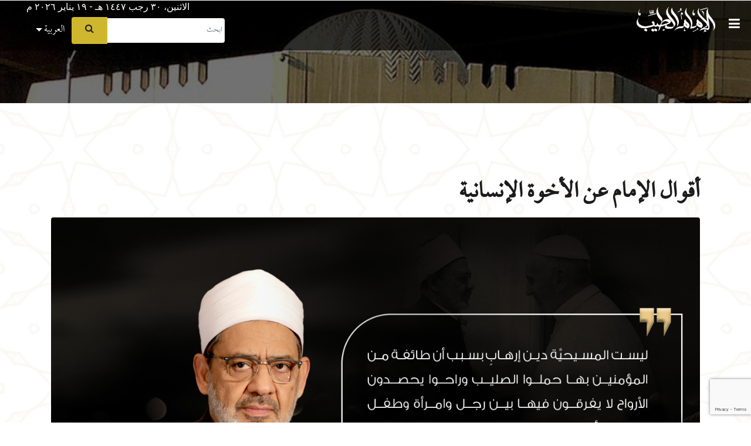

--- FILE ---
content_type: text/html; charset=UTF-8
request_url: https://www.alimamaltayeb.com/quotes/42/%D9%84%D9%8A%D8%B3%D8%AA_%D8%A7%D9%84%D9%85%D8%B3%D9%8A%D8%AD%D9%8A%D9%8E%D9%91%D8%A9_%D8%AF%D9%8A%D9%86_%D8%A5%D8%B1%D9%87%D8%A7%D8%A8%D9%8D_%D8%A8%D8%B3%D8%A8%D8%A8_%D8%A3%D9%86_%D8%B7%D8%A7%D8%A6%D9%81%D8%A9_%D9%85%D9%86_%D8%A7%D9%84%D9%85%D8%A4%D9%85%D9%86%D9%8A%D9%86_%D8%A8%D9%87%D8%A7_%D8%AD%D9%85%D9%84%D9%88%D8%A7_%D8%A7%D9%84%D8%B5%D9%84%D9%8A%D8%A8_%D9%88%D8%B1%D8%A7%D8%AD%D9%88%D8%A7_%D9%8A%D8%AD%D8%B5%D8%AF%D9%88%D9%86_%D8%A7%D9%84%D8%A3%D8%B1%D9%88%D8%A7%D8%AD_%D9%84%D8%A7_%D9%8A%D9%81%D8%B1%D9%82%D9%88%D9%86_%D9%81%D9%8A%D9%87%D8%A7_%D8%A8%D9%8A%D9%86_%D8%B1%D8%AC%D9%84_%D9%88%D8%A7%D9%85%D8%B1%D8%A3%D8%A9_%D9%88%D8%B7%D9%81%D9%84_%D9%88%D9%85%D9%82%D8%A7%D8%AA%D9%84_%D9%88%D8%A3%D8%B3%D9%8A%D8%B1.
body_size: 6302
content:
<!DOCTYPE html>
<html lang="ar">

<head>
    <title>الإمام أحمد الطيب| ليست المسيحيَّة دين إرهابٍ بسبب أن طائفة من المؤمنين بها حملوا الصليب وراحوا يحصدون الأرواح لا يفرقون فيها بين رجل وامرأة وطفل ومقاتل وأسير.</title>
    <!-- Meta tag Keywords -->
    <meta name="viewport" content="width=device-width, initial-scale=1">
    <meta charset="UTF-8" />
    <link rel="shortcut icon" href="https://www.alimamaltayeb.com/all_file/ليست%20المسيحيَّة%20دين%20إرهابٍ%20بسبب%20أن.png_bebe136269d7d0981db9fc36a220561a.webp" type="image/x-icon">
    <meta property="og:title" content="الإمام أحمد الطيب| ليست المسيحيَّة دين إرهابٍ بسبب أن طائفة من المؤمنين بها حملوا الصليب وراحوا يحصدون الأرواح لا يفرقون فيها بين رجل وامرأة وطفل ومقاتل وأسير." />
    <meta property="og:image" content="https://www.alimamaltayeb.com/all_file/ليست%20المسيحيَّة%20دين%20إرهابٍ%20بسبب%20أن.png_bebe136269d7d0981db9fc36a220561a.webp" />
    <meta name="description" content= "">
    <meta name="keywords" content="
     احمد الطيب
         ,  شيخ الازهر
         ,  الامام الاكبر
         ,  الأزهر الشريف
         ,  الأزهر
         ,  الازهر
         ,  الإمام الطيب
         ,  بوابة الأزهر الإلكترونية 2021
         ,  موقع الازهر الشريف
         ,  بوابة الأزهر الشريف التعليمية
         ,  مشيخة الازهر
         ,  شيخ الأزهر أحمد الطيب
         ,  الشيخ احمد الطيب
         ,  بوابة الأزهر الشريف
    
" />
    <script>
        addEventListener("load", function () {
            setTimeout(hideURLbar, 0);
        }, false);

        function hideURLbar() {
            window.scrollTo(0, 1);
        }

        document.onkeydown = function (e) {
            if (event.keyCode == 123) {
                return false;
            }
            if (e.ctrlKey && e.shiftKey && e.keyCode == 'I'.charCodeAt(0)) {
                return false;
            }
            if (e.ctrlKey && e.shiftKey && e.keyCode == 'C'.charCodeAt(0)) {
                return false;
            }
            if (e.ctrlKey && e.shiftKey && e.keyCode == 'J'.charCodeAt(0)) {
                return false;
            }
            if (e.ctrlKey && e.keyCode == 'U'.charCodeAt(0)) {
                return false;
            }
        }

        /**/</script>
    <!-- //Meta tag Keywords -->
    <!-- Custom-Files -->
    <link rel="stylesheet" href="https://www.alimamaltayeb.com/frontend/css/bootstrap.css">
    <!-- Bootstrap-Core-CSS -->
    <link rel="stylesheet" href="https://www.alimamaltayeb.com/frontend/css/style.css" type="text/css" media="all" />
    
    <link rel="stylesheet" href="https://www.alimamaltayeb.com/frontend/css/owl.carousel.css" type="text/css" media="all">
    <link rel="stylesheet" href="https://www.alimamaltayeb.com/frontend/css/owl.theme.css" type="text/css" media="all">

      <link rel="stylesheet" href="https://www.alimamaltayeb.com/frontend/Content/PagedList.css" type="text/css" media="all">
    <!-- font-awesome-icons -->
    <link rel="stylesheet" href="//cdnjs.cloudflare.com/ajax/libs/toastr.js/latest/toastr.min.css" />
    <link href="https://www.alimamaltayeb.com/frontend/css/font-awesome.css" rel="stylesheet">
    <link rel="preconnect" href="https://fonts.googleapis.com">
    <link rel="preconnect" href="https://fonts.gstatic.com" crossorigin>
    <link href="https://fonts.googleapis.com/css2?family=Amiri&family=Roboto&display=swap" rel="stylesheet">

    <!-- //font-awesome-icons -->
    <link href="https://fonts.googleapis.com/css?family=Cairo:400,700&display=swap" rel="stylesheet">
    <link href='https://fonts.googleapis.com/css?family=Noto' rel='stylesheet'>
    <style>
        .date-postWhite {
            padding: 2em;
        }

        .date-postBlack {
            padding: 2em;
        }

        .date-postBlack p {
            color: #000000 !important;
            margin-bottom: 0;
            font-size: 1.2em;
        }

        .date-postWhite p {
            color: white !important;
            margin-bottom: 0;
            font-size: 1.2em;
        }
    </style>

     </head>

<body  style="text-align:right" >

<!--oncontextmenu="return false"-->
<!-- home -->
<!--/top-nav -->
<div id="home">
    <!--/top-nav -->
 <div class="inner-w3pvt-page" style="z-index: 9999">
        <!--/header -->
    <header class="nav_w3pvt text-center">
        <!-- nav arabic date -->
        <div id="nav-ar-date"></div>
        <!-- // nav arabic date -->
        <!-- nav -->
        <nav style="-webkit-appearance: none;" class="wthree-w3ls">
            <div class="subMenu">
                <i class="fa fa-bars" aria-hidden="true"></i>
            </div>
            <div id="logo">

                <a href="/" role="button"><img src="https://www.alimamaltayeb.com/all_file/logo-white.png_0522499ead9e1f4ea23041533b6e9b7e.webp" /></a>
            </div>
            <label for="drop" class="toggle subMenu" style="z-index: 9999">
                <i class="fa fa-bars" style="margin-top: 8px;" aria-hidden="true"></i>
            </label>
            <input type="checkbox" id="drop" />
            <ul class="menu mr-auto" dir="rtl">

                <!-- first Drop Down -->
                <li class="menuTap d-none"><a class="nav-item" href="/">الرئيسية</a></li>

                <li class="nav-item dropdown menuTap d-none">
                    <label for="drop-2" class="toggle toggle-2">عن الإمام <span class="fa fa-angle-down" aria-hidden="true"></span> </label>

                    <a class="nav-link dropdown-toggle" href="#about" id="navbarDropdown" role="button" data-toggle="dropdown" aria-haspopup="true" aria-expanded="false">عن الإمام </a>
                    <input type="checkbox" id="drop-2" />
                    <ul>
                        <li><a class="drop-text" href="/history"><span class="fa fa-angle-left" aria-hidden="true"></span>سيرة ومسيرة  </a></li>

                        <li>
                            <label for="drop-6" class="toggle toggle-3 ">
                                <span class="fa fa-angle-left" aria-hidden="true"></span> الإنجازات <span aria-hidden="true" class="fa fa-angle-down"></span>
                            </label>
                            <a href="#submenu" class="dropdown-sub"><span class="fa fa-angle-left" aria-hidden="true"></span>  الإنجازات <span class="fa fa-angle-down" aria-hidden="true"></span></a>
                            <input type="checkbox" id="drop-6">

                            <ul class="left sub-left">
                                <li><a href="/establishments" class="drop-text"><span class="fa fa-angle-left" aria-hidden="true"></span> مؤسسات استحدثها أو ساهم في إنشائها </a></li>
                                <li><a href="/convoys" class="drop-text"><span class="fa fa-angle-left" aria-hidden="true"></span> القوافل </a></li>
                            </ul>
                        </li>

                        <li>
                            <label for="drop-8" class="toggle toggle-3 ">
                                <span class="fa fa-angle-left" aria-hidden="true"></span> المواقف <span aria-hidden="true" class="fa fa-angle-down"></span>
                            </label>
                            <a href="#submenu" class="dropdown-sub"><span class="fa fa-angle-left" aria-hidden="true"></span> المواقف <span class="fa fa-angle-down" aria-hidden="true"></span></a>
                            <input type="checkbox" id="drop-8">

                            <ul class="left sub-left">
                                <li><a href="/stances" class="drop-text"><span class="fa fa-angle-left" aria-hidden="true"></span> مواقف </a></li>
                                <li><a href="/documents" class="drop-text"><span class="fa fa-angle-left" aria-hidden="true"></span> الوثائق </a></li>
                            </ul>
                        </li>


                        <li><a href="/honors" class="drop-text"><span class="fa fa-angle-left" aria-hidden="true"></span> الأوسمةُ والتكریم </a></li>
                        <li><a href="/praises" class="drop-text"><span class="fa fa-angle-left" aria-hidden="true"></span>  قالوا عن الإمام </a></li>

                    </ul>
                </li>

                <!-- second Drop Down -->
                <li class="nav-item dropdown menuTap d-none">
                    <label for="drop-3" class="toggle toggle-2">أنشطة الإمام<span class="fa fa-angle-down" aria-hidden="true"></span> </label>
                    <a class="nav-link dropdown-toggle" href="#about" id="navbarDropdown" role="button" data-toggle="dropdown" aria-haspopup="true" aria-expanded="false">أنشطة الإمام </a>
                    <input type="checkbox" id="drop-3" />
                    <ul>
                        <li><a href="/all_conferences" class="drop-text"><span class="fa fa-angle-left" aria-hidden="true">

                                </span>  ندوات ومؤتمرات</a></li>
                        <li><a href="/internationalTours" class="drop-text"><span class="fa fa-angle-left" aria-hidden="true">

                                </span>  جولات خارجية</a></li>
                        <li><a href="/meetings" class="drop-text"><span class="fa fa-angle-left" aria-hidden="true">

                                </span>   استقبالات ولقاءات</a></li>

                    </ul>
                </li>

                <!-- third Drop Down -->
                <li class="nav-item dropdown menuTap d-none">
                    <label for="drop-7" class="toggle toggle-2">مكتبة الإمام<span class="fa fa-angle-down" aria-hidden="true"></span> </label>
                    <a class="nav-link dropdown-toggle" href="#about" id="navbarDropdown" role="button" data-toggle="dropdown" aria-haspopup="true" aria-expanded="false">مكتبة الإمام </a>
                    <input type="checkbox" id="drop-7" />
                    <ul>
                                                <li><a href="/books" class="drop-text"><span class="fa fa-angle-left" aria-hidden="true"></span> الكتب </a></li>
                                                    <li><a href="/articles" class="drop-text"><span class="fa fa-angle-left" aria-hidden="true"></span> المقالات </a></li>
                                                    <li><a href="/videos" class="drop-text"><span class="fa fa-angle-left" aria-hidden="true"></span> المرئيات </a></li>
                                               <li><a href="/photos" class="drop-text"><span class="fa fa-angle-left" aria-hidden="true"></span> ألبوم الصور </a></li>


                    </ul>
                </li>

                <li class="menuTap d-none"><a class="nav-item" href="/quotes">أقوال الإمام </a></li>

                <li class="menuTap d-none"><a class="nav-item" href="/news">أخبار</a></li>

                <li class="social-icons ml-lg-3 menuTap d-none">
                    <a href="https://web.facebook.com/GrandImam" class="p-0 social-icon" target="_blank">
                        <span class="fa fa-facebook-official" aria-hidden="true"></span>

                    </a>
                </li>
                <li class="social-icons menuTap d-none">
                    <a href="https://twitter.com/alimamaltayeb" class="p-0 social-icon" target="_blank">
                        <span class="fa fa-twitter" aria-hidden="true"></span>
                    </a>
                </li>
                <li class="social-icons menuTap d-none">
                    <a href="https://www.youtube.com/channel/UC1qJ_59mfZG82MUY_9GBA4A" class="p-0 social-icon" target="_blank">
                        <span class="fa fa-youtube" aria-hidden="true"></span>
                        <!-- <div class="tooltip">Youtube</div>-->
                    </a>
                </li>

                <li>
                    <div class="form-inline my-2 my-lg-0 header-search">

                        <input style="    color: black;font-size: 15px;background-color: white;border-radius: 0px 4px 4px 0px;width: 200px;padding: 10px 4px;" class="form-control" type="search" id="searchInput" placeholder="ابحث" name="searchInput" required="" autocomplete="off">
                        <button style="border-radius: 4px 0px 0px 4px;padding: 9px 21px;" class="btn btn1 more black my-2 my-sm-0" id="SearchBtn" onclick="SearchAll()" type="submit">
                            <i class="fa fa-search"></i>
                        </button>

                    </div>
                </li>
                  <li class="nav-item dropdown menuTap">
                                                                       <label for="drop-lang" class="toggle toggle-2">العربية <span class="fa fa-angle-down" aria-hidden="true"></span> </label>

                        <a class="nav-link dropdown-toggle" href="#about" id="navbarDropdown" role="button"
                          data-toggle="dropdown" aria-haspopup="true" aria-expanded="false">العربية </a>
                                                                                                                                                                                                
                       <input style="opacity: 0;height: 0" type="checkbox" id="drop-lang" />
                      <ul>
                                                        <li><a class="drop-text" href="https://www.alimamaltayeb.com/ar/quotes/42/%D9%84%D9%8A%D8%B3%D8%AA_%D8%A7%D9%84%D9%85%D8%B3%D9%8A%D8%AD%D9%8A%D9%8E%D9%91%D8%A9_%D8%AF%D9%8A%D9%86_%D8%A5%D8%B1%D9%87%D8%A7%D8%A8%D9%8D_%D8%A8%D8%B3%D8%A8%D8%A8_%D8%A3%D9%86_%D8%B7%D8%A7%D8%A6%D9%81%D8%A9_%D9%85%D9%86_%D8%A7%D9%84%D9%85%D8%A4%D9%85%D9%86%D9%8A%D9%86_%D8%A8%D9%87%D8%A7_%D8%AD%D9%85%D9%84%D9%88%D8%A7_%D8%A7%D9%84%D8%B5%D9%84%D9%8A%D8%A8_%D9%88%D8%B1%D8%A7%D8%AD%D9%88%D8%A7_%D9%8A%D8%AD%D8%B5%D8%AF%D9%88%D9%86_%D8%A7%D9%84%D8%A3%D8%B1%D9%88%D8%A7%D8%AD_%D9%84%D8%A7_%D9%8A%D9%81%D8%B1%D9%82%D9%88%D9%86_%D9%81%D9%8A%D9%87%D8%A7_%D8%A8%D9%8A%D9%86_%D8%B1%D8%AC%D9%84_%D9%88%D8%A7%D9%85%D8%B1%D8%A3%D8%A9_%D9%88%D8%B7%D9%81%D9%84_%D9%88%D9%85%D9%82%D8%A7%D8%AA%D9%84_%D9%88%D8%A3%D8%B3%D9%8A%D8%B1.">العربية </a></li>
							                            <li><a class="drop-text" href="https://www.alimamaltayeb.com/en-US/quotes/42/%D9%84%D9%8A%D8%B3%D8%AA_%D8%A7%D9%84%D9%85%D8%B3%D9%8A%D8%AD%D9%8A%D9%8E%D9%91%D8%A9_%D8%AF%D9%8A%D9%86_%D8%A5%D8%B1%D9%87%D8%A7%D8%A8%D9%8D_%D8%A8%D8%B3%D8%A8%D8%A8_%D8%A3%D9%86_%D8%B7%D8%A7%D8%A6%D9%81%D8%A9_%D9%85%D9%86_%D8%A7%D9%84%D9%85%D8%A4%D9%85%D9%86%D9%8A%D9%86_%D8%A8%D9%87%D8%A7_%D8%AD%D9%85%D9%84%D9%88%D8%A7_%D8%A7%D9%84%D8%B5%D9%84%D9%8A%D8%A8_%D9%88%D8%B1%D8%A7%D8%AD%D9%88%D8%A7_%D9%8A%D8%AD%D8%B5%D8%AF%D9%88%D9%86_%D8%A7%D9%84%D8%A3%D8%B1%D9%88%D8%A7%D8%AD_%D9%84%D8%A7_%D9%8A%D9%81%D8%B1%D9%82%D9%88%D9%86_%D9%81%D9%8A%D9%87%D8%A7_%D8%A8%D9%8A%D9%86_%D8%B1%D8%AC%D9%84_%D9%88%D8%A7%D9%85%D8%B1%D8%A3%D8%A9_%D9%88%D8%B7%D9%81%D9%84_%D9%88%D9%85%D9%82%D8%A7%D8%AA%D9%84_%D9%88%D8%A3%D8%B3%D9%8A%D8%B1.">English </a></li>
							                            <li><a class="drop-text" href="https://www.alimamaltayeb.com/fr/quotes/42/%D9%84%D9%8A%D8%B3%D8%AA_%D8%A7%D9%84%D9%85%D8%B3%D9%8A%D8%AD%D9%8A%D9%8E%D9%91%D8%A9_%D8%AF%D9%8A%D9%86_%D8%A5%D8%B1%D9%87%D8%A7%D8%A8%D9%8D_%D8%A8%D8%B3%D8%A8%D8%A8_%D8%A3%D9%86_%D8%B7%D8%A7%D8%A6%D9%81%D8%A9_%D9%85%D9%86_%D8%A7%D9%84%D9%85%D8%A4%D9%85%D9%86%D9%8A%D9%86_%D8%A8%D9%87%D8%A7_%D8%AD%D9%85%D9%84%D9%88%D8%A7_%D8%A7%D9%84%D8%B5%D9%84%D9%8A%D8%A8_%D9%88%D8%B1%D8%A7%D8%AD%D9%88%D8%A7_%D9%8A%D8%AD%D8%B5%D8%AF%D9%88%D9%86_%D8%A7%D9%84%D8%A3%D8%B1%D9%88%D8%A7%D8%AD_%D9%84%D8%A7_%D9%8A%D9%81%D8%B1%D9%82%D9%88%D9%86_%D9%81%D9%8A%D9%87%D8%A7_%D8%A8%D9%8A%D9%86_%D8%B1%D8%AC%D9%84_%D9%88%D8%A7%D9%85%D8%B1%D8%A3%D8%A9_%D9%88%D8%B7%D9%81%D9%84_%D9%88%D9%85%D9%82%D8%A7%D8%AA%D9%84_%D9%88%D8%A3%D8%B3%D9%8A%D8%B1.">Française </a></li>
							                            <li><a class="drop-text" href="https://www.alimamaltayeb.com/ur/quotes/42/%D9%84%D9%8A%D8%B3%D8%AA_%D8%A7%D9%84%D9%85%D8%B3%D9%8A%D8%AD%D9%8A%D9%8E%D9%91%D8%A9_%D8%AF%D9%8A%D9%86_%D8%A5%D8%B1%D9%87%D8%A7%D8%A8%D9%8D_%D8%A8%D8%B3%D8%A8%D8%A8_%D8%A3%D9%86_%D8%B7%D8%A7%D8%A6%D9%81%D8%A9_%D9%85%D9%86_%D8%A7%D9%84%D9%85%D8%A4%D9%85%D9%86%D9%8A%D9%86_%D8%A8%D9%87%D8%A7_%D8%AD%D9%85%D9%84%D9%88%D8%A7_%D8%A7%D9%84%D8%B5%D9%84%D9%8A%D8%A8_%D9%88%D8%B1%D8%A7%D8%AD%D9%88%D8%A7_%D9%8A%D8%AD%D8%B5%D8%AF%D9%88%D9%86_%D8%A7%D9%84%D8%A3%D8%B1%D9%88%D8%A7%D8%AD_%D9%84%D8%A7_%D9%8A%D9%81%D8%B1%D9%82%D9%88%D9%86_%D9%81%D9%8A%D9%87%D8%A7_%D8%A8%D9%8A%D9%86_%D8%B1%D8%AC%D9%84_%D9%88%D8%A7%D9%85%D8%B1%D8%A3%D8%A9_%D9%88%D8%B7%D9%81%D9%84_%D9%88%D9%85%D9%82%D8%A7%D8%AA%D9%84_%D9%88%D8%A3%D8%B3%D9%8A%D8%B1.">اردو </a></li>
							
                        </ul>
                    </li>
            </ul>
        </nav>

        <!-- //nav -->
        <script type="text/javascript">
            var element = document.getElementById("searchInput");
            element.addEventListener("keyup", function (event) {
                if (event.keyCode === 13) {
                    event.preventDefault();
                    document.getElementById("SearchBtn").click();
                }
            });
            function SearchAll() {
                var searchword = "";
                searchword = element.value;
                if (searchword != null && searchword != "" && searchword != undefined) {
                    var newURL = '/search?searchKey=' + searchword ;
                    window.location = newURL;
                }
                else {
                    alert("type to search");
                }
            }



        </script>
        <!--/breadcrumb-->


        <!--//breadcrumb-->
    </header>
    <!--//header -->
</div>
 
</div>

    <section class="projects py-5">
        <div class="container py-md-5" dir="rtl">

            <div class="date-post">
                <h3 class="tittle-w3ls mb-3 text-right" > أقوال الإمام عن الأخوة الإنسانية</h3>
                <div style="text-align:right">

                    <img style="width: 100%;" class="mb-2 " src="https://www.alimamaltayeb.com/all_file/ليست%20المسيحيَّة%20دين%20إرهابٍ%20بسبب%20أن.png_bebe136269d7d0981db9fc36a220561a.webp" ondragstart="return false;" alt="ليست المسيحيَّة دين إرهابٍ بسبب أن.png">
                </div>
                <div class="text-black dir_rigjt">
                  ليست المسيحيَّة دين إرهابٍ بسبب أن طائفة من المؤمنين بها حملوا الصليب وراحوا يحصدون الأرواح لا يفرقون فيها بين رجل وامرأة وطفل ومقاتل وأسير.
                </div>

            </div>
            <div class="social-icons-footer">
                <ul class="list-unstyled w3pvt-icons mb-5">
                    <li>
                        <div class="share-messages"><a target="_blank" href="https://twitter.com/intent/tweet?url=https://www.alimamaltayeb.com/quotes/42/%D9%84%D9%8A%D8%B3%D8%AA_%D8%A7%D9%84%D9%85%D8%B3%D9%8A%D8%AD%D9%8A%D9%8E%D9%91%D8%A9_%D8%AF%D9%8A%D9%86_%D8%A5%D8%B1%D9%87%D8%A7%D8%A8%D9%8D_%D8%A8%D8%B3%D8%A8%D8%A8_%D8%A3%D9%86_%D8%B7%D8%A7%D8%A6%D9%81%D8%A9_%D9%85%D9%86_%D8%A7%D9%84%D9%85%D8%A4%D9%85%D9%86%D9%8A%D9%86_%D8%A8%D9%87%D8%A7_%D8%AD%D9%85%D9%84%D9%88%D8%A7_%D8%A7%D9%84%D8%B5%D9%84%D9%8A%D8%A8_%D9%88%D8%B1%D8%A7%D8%AD%D9%88%D8%A7_%D9%8A%D8%AD%D8%B5%D8%AF%D9%88%D9%86_%D8%A7%D9%84%D8%A3%D8%B1%D9%88%D8%A7%D8%AD_%D9%84%D8%A7_%D9%8A%D9%81%D8%B1%D9%82%D9%88%D9%86_%D9%81%D9%8A%D9%87%D8%A7_%D8%A8%D9%8A%D9%86_%D8%B1%D8%AC%D9%84_%D9%88%D8%A7%D9%85%D8%B1%D8%A3%D8%A9_%D9%88%D8%B7%D9%81%D9%84_%D9%88%D9%85%D9%82%D8%A7%D8%AA%D9%84_%D9%88%D8%A3%D8%B3%D9%8A%D8%B1."><button style="margin-bottom: 5px;padding: 3px 24px;" type="button" class="btn btn-primary "> <span style="vertical-align:middle" class="fa fa-twitter"></span></button></a></div>
                    </li>
                    <li>
                        <div id="fb-share-button" style="background-color: #385591 !important;" class="btn btn-primary">
                            <span style="vertical-align:middle" class="fa fa-facebook" aria-hidden="true"></span>
                        </div>
                    </li>
                    <li class="lead">
                        :  مشاركة
                    </li>
                </ul>
            </div>

        <div class="col-lg-12 text-center">
            <a class="btn more black" href="/quotes" role="button"><span class="fa fa-arrow-left"></span> أقوال الإمام</a>
        </div>
        </div>
    </section>

    <!-- popup-->











<section class="news-letter-w3pvt py-5" dir="rtl">
    <div style="-webkit-transform:none !important" class="container contact-form mx-auto text-right">
        <h3 class="tittle-w3ls text-center mb-5">
        اشترك لمتابعة الأخبار
        </h3>
        <form action="https://www.alimamaltayeb.com/Subscribe" method="post">
         <input type="hidden" name="_token" value="pMGIAYsM7HcFaTHrWu4cVbAkmFZc5RJ09563yAbc">                        <div class="row subscribe-sec">
                <p style="margin:0;padding:15px 0 0 0" class="news-para col-lg-3">
                    تابع آخر الأخبار بتسجيل البريد الإلكتروني الخاص بك
                    </p>
                <div class="col-lg-6 con-gd">

                    <input class="form-control text-box single-line" data-val="true" data-val-email="البريد الإلكتروني غير صحيح" data-val-maxlength="The field Email must be a string or array type with a maximum length of &#39;100&#39;." data-val-maxlength-max="100" data-val-required="يجب ادخال البريد الإلكتروني" id="email" name="email" placeholder="البريد الإلكتروني" required="required" style="color: black;" type="email" value="" />
                    <span class="field-validation-valid text-danger" data-valmsg-for="SubscribedEmail.Email" data-valmsg-replace="true"></span>
                    <input type="hidden" name="token_generate"class="token_generate">
                </div>
                <div class="col-lg-3 con-gd">
                    <button style="padding-bottom: 19px;" onclick="save_form($(this),event)" type="submit" class="btn more black" role="button">اشترك</button>
                </div>

            </div>
        </form>        </div>
</section>
<!-- //news-letter -->
<!-- copyright -->
<div class="copy_right p-3 d-flex">
    <div style="-webkit-transform:none !important" class="container">



        <div class="row mb-3">
            <div class="col-lg-2 col-md-2 ">  </div>
            <div class="col-lg-8 col-md-8 ">
                <ul style="margin-left:0" class="footer-links ">
                    <li class="col-lg-2 col-md-3 col-sm-4"> <a href="/history"> عن الإمام</a> </li>
                    <li class="col-lg-2 col-md-2 col-sm-4"> <a href="/news"> أخبار </a> </li>
                    <li class="col-lg-2 col-md-offset-1 col-md-3 col-sm-4"> <a href="/conferences"> ندوات ومؤتمرات </a> </li>
                                        <li class="col-lg-2 col-md-2 col-sm-4"> <a href="/books"> الكتب </a> </li>
                    <li class="col-lg-2 col-md-2 col-sm-4"> <a href="/videos">المرئيات </a> </li>
                                     <!--   <li class="col-lg-2 col-md-2 col-sm-4"> <a href="https://www.alimamaltayeb.com/podcast">بودكاست </a> </li>-->
                </ul>
            </div>
            <div class="col-lg-2 col-md-2 ">


            </div>

        </div>

        <div class="row mb-3 ">
            <div class="col-12 ">
                <div class="socail-media-footer-links d-flex justify-content-center">
                    <a  href="https://www.youtube.com/channel/UC1qJ_59mfZG82MUY_9GBA4A" class="p-0 social-icon" target="_blank">
                        <span class="fa fa-youtube" aria-hidden="true"></span>
                        <!-- <div class="tooltip">Youtube</div>-->
                    </a>
                    <a  href="https://twitter.com/alimamaltayeb" class="p-0 social-icon" target="_blank">
                        <span class="fa fa-twitter" aria-hidden="true"></span>
                    </a>

                    <a  href="https://web.facebook.com/GrandImam" class="p-0 social-icon" target="_blank">
                        <span class="fa fa-facebook-official" aria-hidden="true"></span>
                    </a>





















                </div>

            </div>



        </div>
        <div class="row mb-3 ">
            <div class="col-12 ">
                <div class="socail-media-footer-links d-flex justify-content-center">
                    <ul class="list-unstyled w3pvt-icons mb-5 social-icons-footer" >





                    </ul>
                </div>

            </div>



        </div>


        <div class="row d-flex align-items-center" style="justify-content:space-evenly;">
            <div class="">
                <a href="https://www.alimamaltayeb.com/ContactUs" class="btn">اتصل بنا </a>
            </div>
            <!-- move top -->
            <div class="move-top">
                <a href="#home" class="move-top">
                    <button class="btn more black fa fa-angle-double-up" aria-hidden="true"></button>
                </a>
            </div>
            <!-- move top -->
        </div>


        <div>
            <p class="text-lg text-center">

                 <a href="/" target="_blank">   جميع الحقوق محفوظة لموقع الإمام الطيب </a>
                2026
            </p>
        </div>

    </div>

</div>
<script src="https://www.alimamaltayeb.com/frontend/js/jquery-1-7-2.js"></script>
<script src="https://www.alimamaltayeb.com/frontend/js/jquery-2.2.3.min.js"></script>

<script src="https://www.alimamaltayeb.com/frontend/js/jquery.quicksand.js"></script>
<script src="https://www.alimamaltayeb.com/frontend/js/script.js"></script>
<link href="https://www.alimamaltayeb.com/frontend/css/aos.css" rel="stylesheet prefetch" type="text/css" media="all" />
<link href="https://www.alimamaltayeb.com/frontend/css/aos-animation.css" rel="stylesheet prefetch" type="text/css" media="all" />
<script src="https://www.alimamaltayeb.com/frontend/js/aos.js"></script>
<script src="https://www.alimamaltayeb.com/frontend/js/aosindex.js"></script>
<script src="https://www.alimamaltayeb.com/frontend/Scripts/jquery.validate.js"></script>
<script src="https://www.alimamaltayeb.com/frontend/js/jquery.validate.unobtrusive.js"></script>
<script src="//cdnjs.cloudflare.com/ajax/libs/toastr.js/latest/toastr.min.js" ></script>
<script src="https://www.alimamaltayeb.com/frontend/js/bootstrap.js"></script>
<script src="https://www.google.com/recaptcha/api.js?render=6LdnDusoAAAAAB7mET8XYUJJb3pUjjUW1zJLzCry"></script>

<!-- sticky nav bar-->
<script>
    $(() => {

        toastr.options = {
            "closeButton": false,
            "debug": false,
            "newestOnTop": false,
            "progressBar": false,
            "positionClass": "toast-bottom-right",
            "preventDuplicates": false,
            "onclick": null,
            "showDuration": "300",
            "hideDuration": "1000",
            "timeOut": "5000",
            "extendedTimeOut": "1000",
            "showEasing": "swing",
            "hideEasing": "linear",
            "showMethod": "fadeIn",
            "hideMethod": "fadeOut"
        }

        //On Scroll Functionality
        $(window).scroll(() => {
            var windowTop = $(window).scrollTop();
            windowTop > 100 ? $('nav').addClass('navShadow') : $('nav').removeClass('navShadow');

        });

        //Click Logo To Scroll To Top
        $('#logo').on('click', () => {
            $('html,body').animate({
                scrollTop: 0
            }, 500);
        });


    });
    const validateEmail = (email) => {
        return email.match(
            /^(([^<>()[\]\\.,;:\s@\"]+(\.[^<>()[\]\\.,;:\s@\"]+)*)|(\".+\"))@((\[[0-9]{1,3}\.[0-9]{1,3}\.[0-9]{1,3}\.[0-9]{1,3}\])|(([a-zA-Z\-0-9]+\.)+[a-zA-Z]{2,}))$/
        );
    };

    function writeHijri(lang,date) {
        var date = date || new Date();
        lang = lang || 'ar';
        var options = {
            day: 'numeric', month: 'long', weekday: 'long', year: 'numeric'
        };
        return date.toLocaleString(lang + '-u-ca-islamic', options);
    }

    // Today in English


    function save_form(element,event) {

        event.preventDefault();
        grecaptcha.ready(function() {
            grecaptcha.execute('6LdnDusoAAAAAB7mET8XYUJJb3pUjjUW1zJLzCry').then(function (token) {

                $('.token_generate').val(token)

                $('.textarea').each(function () {
                    var ed = tinyMCE.get($(this).attr('id'));

                    var text = ed.getContent();
                    $(this).text(text)

                })
                var post = $(element).parents('form').attr('method');


                var form = $(element).parents('form')[0];


                var data = new FormData(form);

                // var data=data.escape(text);
                // $(this).serialize();
                var url = $(element).parents('form').attr('action');


                var email = $('#email').val()
                if (email == '') {
                    toastr["error"](" يجب كتاب البريد الالكتروني ", "خطاء")
                } else if (!validateEmail(email)) {
                    toastr["error"](" يجب كتاب بريد الالكتروني ", "خطاء")
                } else {
                    $(element).prop('disabled', true);

                    $.ajax({
                        type: post,
                        url: url,
                        data: data,
                        dataty: "json",
                        contentType: false,
                        processData: false,
                        success: function (data) {


                            toastr["success"]("تم ارسال  بنجاح ", "تم", function () {

                            });


                            $('input').val('');

                            setInterval(function () {
                                window.location.reload();
                            }, 3000);
                            // $(element).prop('disabled', false);

                        },
                        error: function (error) {
                            $(element).prop('disabled', false);
                            if (error.status === 422) {

                                const errors = $.parseJSON(error.responseText)['errors']

                                const first_item = Object.keys(errors)[0]

                                const first_dom = document.getElementById(first_item)
                                const first_message = errors[first_item][0]

                                toastr["error"](" " + first_message, "خطاء")


                                first_dom.scrollIntoView({behavior: "smooth"})
                                const error_message = document.querySelectorAll('.text-danger')
                                error_message.forEach((element) => element.textContent = '')
                                first_dom.insertAdjacentHTML('afterend', '<div class="text-danger">' + first_message + '</div>')
                                const dom_error = document.querySelectorAll('.form-control')
                                dom_error.forEach((element) => element.classList.remove('border', 'border-danger'))
                                first_dom.classList.add('border', 'border-danger')


                            } else {
                                toastr["error"](" خطاء التاكد من جميع البيانات", "خطاء")
                            }


                        }
                    });


                }
            });

        })

    }

    String.prototype.toIndiaDigits = function (lang) {

         if (lang=='en-US'){
             lang='en'
         }

        var id = ['۰',
            '۱', '۲', '۳', '٤',
            '٥',
            '٦', '۷', '۸', '۹'];




             return this.replace(/[0-9]/g, function (w) {
                 return id[+w]

             });



    }
    let GregorianDate = new Intl.DateTimeFormat('ar-SA', { day: 'numeric', month: 'long', weekday: 'long', year: 'numeric' }).format(Date.now()).toIndiaDigits('ar');
    let HijriDate = new Intl.DateTimeFormat('ar', { day: 'numeric', month: 'long', year: 'numeric' }).format(Date.now()).toIndiaDigits('ar');




    document.getElementById("nav-ar-date").innerHTML = GregorianDate + " - " +HijriDate+ " م";


</script>



</body>

</html>


--- FILE ---
content_type: text/html; charset=utf-8
request_url: https://www.google.com/recaptcha/api2/anchor?ar=1&k=6LdnDusoAAAAAB7mET8XYUJJb3pUjjUW1zJLzCry&co=aHR0cHM6Ly93d3cuYWxpbWFtYWx0YXllYi5jb206NDQz&hl=en&v=PoyoqOPhxBO7pBk68S4YbpHZ&size=invisible&anchor-ms=20000&execute-ms=30000&cb=7cvv1aexnojz
body_size: 48780
content:
<!DOCTYPE HTML><html dir="ltr" lang="en"><head><meta http-equiv="Content-Type" content="text/html; charset=UTF-8">
<meta http-equiv="X-UA-Compatible" content="IE=edge">
<title>reCAPTCHA</title>
<style type="text/css">
/* cyrillic-ext */
@font-face {
  font-family: 'Roboto';
  font-style: normal;
  font-weight: 400;
  font-stretch: 100%;
  src: url(//fonts.gstatic.com/s/roboto/v48/KFO7CnqEu92Fr1ME7kSn66aGLdTylUAMa3GUBHMdazTgWw.woff2) format('woff2');
  unicode-range: U+0460-052F, U+1C80-1C8A, U+20B4, U+2DE0-2DFF, U+A640-A69F, U+FE2E-FE2F;
}
/* cyrillic */
@font-face {
  font-family: 'Roboto';
  font-style: normal;
  font-weight: 400;
  font-stretch: 100%;
  src: url(//fonts.gstatic.com/s/roboto/v48/KFO7CnqEu92Fr1ME7kSn66aGLdTylUAMa3iUBHMdazTgWw.woff2) format('woff2');
  unicode-range: U+0301, U+0400-045F, U+0490-0491, U+04B0-04B1, U+2116;
}
/* greek-ext */
@font-face {
  font-family: 'Roboto';
  font-style: normal;
  font-weight: 400;
  font-stretch: 100%;
  src: url(//fonts.gstatic.com/s/roboto/v48/KFO7CnqEu92Fr1ME7kSn66aGLdTylUAMa3CUBHMdazTgWw.woff2) format('woff2');
  unicode-range: U+1F00-1FFF;
}
/* greek */
@font-face {
  font-family: 'Roboto';
  font-style: normal;
  font-weight: 400;
  font-stretch: 100%;
  src: url(//fonts.gstatic.com/s/roboto/v48/KFO7CnqEu92Fr1ME7kSn66aGLdTylUAMa3-UBHMdazTgWw.woff2) format('woff2');
  unicode-range: U+0370-0377, U+037A-037F, U+0384-038A, U+038C, U+038E-03A1, U+03A3-03FF;
}
/* math */
@font-face {
  font-family: 'Roboto';
  font-style: normal;
  font-weight: 400;
  font-stretch: 100%;
  src: url(//fonts.gstatic.com/s/roboto/v48/KFO7CnqEu92Fr1ME7kSn66aGLdTylUAMawCUBHMdazTgWw.woff2) format('woff2');
  unicode-range: U+0302-0303, U+0305, U+0307-0308, U+0310, U+0312, U+0315, U+031A, U+0326-0327, U+032C, U+032F-0330, U+0332-0333, U+0338, U+033A, U+0346, U+034D, U+0391-03A1, U+03A3-03A9, U+03B1-03C9, U+03D1, U+03D5-03D6, U+03F0-03F1, U+03F4-03F5, U+2016-2017, U+2034-2038, U+203C, U+2040, U+2043, U+2047, U+2050, U+2057, U+205F, U+2070-2071, U+2074-208E, U+2090-209C, U+20D0-20DC, U+20E1, U+20E5-20EF, U+2100-2112, U+2114-2115, U+2117-2121, U+2123-214F, U+2190, U+2192, U+2194-21AE, U+21B0-21E5, U+21F1-21F2, U+21F4-2211, U+2213-2214, U+2216-22FF, U+2308-230B, U+2310, U+2319, U+231C-2321, U+2336-237A, U+237C, U+2395, U+239B-23B7, U+23D0, U+23DC-23E1, U+2474-2475, U+25AF, U+25B3, U+25B7, U+25BD, U+25C1, U+25CA, U+25CC, U+25FB, U+266D-266F, U+27C0-27FF, U+2900-2AFF, U+2B0E-2B11, U+2B30-2B4C, U+2BFE, U+3030, U+FF5B, U+FF5D, U+1D400-1D7FF, U+1EE00-1EEFF;
}
/* symbols */
@font-face {
  font-family: 'Roboto';
  font-style: normal;
  font-weight: 400;
  font-stretch: 100%;
  src: url(//fonts.gstatic.com/s/roboto/v48/KFO7CnqEu92Fr1ME7kSn66aGLdTylUAMaxKUBHMdazTgWw.woff2) format('woff2');
  unicode-range: U+0001-000C, U+000E-001F, U+007F-009F, U+20DD-20E0, U+20E2-20E4, U+2150-218F, U+2190, U+2192, U+2194-2199, U+21AF, U+21E6-21F0, U+21F3, U+2218-2219, U+2299, U+22C4-22C6, U+2300-243F, U+2440-244A, U+2460-24FF, U+25A0-27BF, U+2800-28FF, U+2921-2922, U+2981, U+29BF, U+29EB, U+2B00-2BFF, U+4DC0-4DFF, U+FFF9-FFFB, U+10140-1018E, U+10190-1019C, U+101A0, U+101D0-101FD, U+102E0-102FB, U+10E60-10E7E, U+1D2C0-1D2D3, U+1D2E0-1D37F, U+1F000-1F0FF, U+1F100-1F1AD, U+1F1E6-1F1FF, U+1F30D-1F30F, U+1F315, U+1F31C, U+1F31E, U+1F320-1F32C, U+1F336, U+1F378, U+1F37D, U+1F382, U+1F393-1F39F, U+1F3A7-1F3A8, U+1F3AC-1F3AF, U+1F3C2, U+1F3C4-1F3C6, U+1F3CA-1F3CE, U+1F3D4-1F3E0, U+1F3ED, U+1F3F1-1F3F3, U+1F3F5-1F3F7, U+1F408, U+1F415, U+1F41F, U+1F426, U+1F43F, U+1F441-1F442, U+1F444, U+1F446-1F449, U+1F44C-1F44E, U+1F453, U+1F46A, U+1F47D, U+1F4A3, U+1F4B0, U+1F4B3, U+1F4B9, U+1F4BB, U+1F4BF, U+1F4C8-1F4CB, U+1F4D6, U+1F4DA, U+1F4DF, U+1F4E3-1F4E6, U+1F4EA-1F4ED, U+1F4F7, U+1F4F9-1F4FB, U+1F4FD-1F4FE, U+1F503, U+1F507-1F50B, U+1F50D, U+1F512-1F513, U+1F53E-1F54A, U+1F54F-1F5FA, U+1F610, U+1F650-1F67F, U+1F687, U+1F68D, U+1F691, U+1F694, U+1F698, U+1F6AD, U+1F6B2, U+1F6B9-1F6BA, U+1F6BC, U+1F6C6-1F6CF, U+1F6D3-1F6D7, U+1F6E0-1F6EA, U+1F6F0-1F6F3, U+1F6F7-1F6FC, U+1F700-1F7FF, U+1F800-1F80B, U+1F810-1F847, U+1F850-1F859, U+1F860-1F887, U+1F890-1F8AD, U+1F8B0-1F8BB, U+1F8C0-1F8C1, U+1F900-1F90B, U+1F93B, U+1F946, U+1F984, U+1F996, U+1F9E9, U+1FA00-1FA6F, U+1FA70-1FA7C, U+1FA80-1FA89, U+1FA8F-1FAC6, U+1FACE-1FADC, U+1FADF-1FAE9, U+1FAF0-1FAF8, U+1FB00-1FBFF;
}
/* vietnamese */
@font-face {
  font-family: 'Roboto';
  font-style: normal;
  font-weight: 400;
  font-stretch: 100%;
  src: url(//fonts.gstatic.com/s/roboto/v48/KFO7CnqEu92Fr1ME7kSn66aGLdTylUAMa3OUBHMdazTgWw.woff2) format('woff2');
  unicode-range: U+0102-0103, U+0110-0111, U+0128-0129, U+0168-0169, U+01A0-01A1, U+01AF-01B0, U+0300-0301, U+0303-0304, U+0308-0309, U+0323, U+0329, U+1EA0-1EF9, U+20AB;
}
/* latin-ext */
@font-face {
  font-family: 'Roboto';
  font-style: normal;
  font-weight: 400;
  font-stretch: 100%;
  src: url(//fonts.gstatic.com/s/roboto/v48/KFO7CnqEu92Fr1ME7kSn66aGLdTylUAMa3KUBHMdazTgWw.woff2) format('woff2');
  unicode-range: U+0100-02BA, U+02BD-02C5, U+02C7-02CC, U+02CE-02D7, U+02DD-02FF, U+0304, U+0308, U+0329, U+1D00-1DBF, U+1E00-1E9F, U+1EF2-1EFF, U+2020, U+20A0-20AB, U+20AD-20C0, U+2113, U+2C60-2C7F, U+A720-A7FF;
}
/* latin */
@font-face {
  font-family: 'Roboto';
  font-style: normal;
  font-weight: 400;
  font-stretch: 100%;
  src: url(//fonts.gstatic.com/s/roboto/v48/KFO7CnqEu92Fr1ME7kSn66aGLdTylUAMa3yUBHMdazQ.woff2) format('woff2');
  unicode-range: U+0000-00FF, U+0131, U+0152-0153, U+02BB-02BC, U+02C6, U+02DA, U+02DC, U+0304, U+0308, U+0329, U+2000-206F, U+20AC, U+2122, U+2191, U+2193, U+2212, U+2215, U+FEFF, U+FFFD;
}
/* cyrillic-ext */
@font-face {
  font-family: 'Roboto';
  font-style: normal;
  font-weight: 500;
  font-stretch: 100%;
  src: url(//fonts.gstatic.com/s/roboto/v48/KFO7CnqEu92Fr1ME7kSn66aGLdTylUAMa3GUBHMdazTgWw.woff2) format('woff2');
  unicode-range: U+0460-052F, U+1C80-1C8A, U+20B4, U+2DE0-2DFF, U+A640-A69F, U+FE2E-FE2F;
}
/* cyrillic */
@font-face {
  font-family: 'Roboto';
  font-style: normal;
  font-weight: 500;
  font-stretch: 100%;
  src: url(//fonts.gstatic.com/s/roboto/v48/KFO7CnqEu92Fr1ME7kSn66aGLdTylUAMa3iUBHMdazTgWw.woff2) format('woff2');
  unicode-range: U+0301, U+0400-045F, U+0490-0491, U+04B0-04B1, U+2116;
}
/* greek-ext */
@font-face {
  font-family: 'Roboto';
  font-style: normal;
  font-weight: 500;
  font-stretch: 100%;
  src: url(//fonts.gstatic.com/s/roboto/v48/KFO7CnqEu92Fr1ME7kSn66aGLdTylUAMa3CUBHMdazTgWw.woff2) format('woff2');
  unicode-range: U+1F00-1FFF;
}
/* greek */
@font-face {
  font-family: 'Roboto';
  font-style: normal;
  font-weight: 500;
  font-stretch: 100%;
  src: url(//fonts.gstatic.com/s/roboto/v48/KFO7CnqEu92Fr1ME7kSn66aGLdTylUAMa3-UBHMdazTgWw.woff2) format('woff2');
  unicode-range: U+0370-0377, U+037A-037F, U+0384-038A, U+038C, U+038E-03A1, U+03A3-03FF;
}
/* math */
@font-face {
  font-family: 'Roboto';
  font-style: normal;
  font-weight: 500;
  font-stretch: 100%;
  src: url(//fonts.gstatic.com/s/roboto/v48/KFO7CnqEu92Fr1ME7kSn66aGLdTylUAMawCUBHMdazTgWw.woff2) format('woff2');
  unicode-range: U+0302-0303, U+0305, U+0307-0308, U+0310, U+0312, U+0315, U+031A, U+0326-0327, U+032C, U+032F-0330, U+0332-0333, U+0338, U+033A, U+0346, U+034D, U+0391-03A1, U+03A3-03A9, U+03B1-03C9, U+03D1, U+03D5-03D6, U+03F0-03F1, U+03F4-03F5, U+2016-2017, U+2034-2038, U+203C, U+2040, U+2043, U+2047, U+2050, U+2057, U+205F, U+2070-2071, U+2074-208E, U+2090-209C, U+20D0-20DC, U+20E1, U+20E5-20EF, U+2100-2112, U+2114-2115, U+2117-2121, U+2123-214F, U+2190, U+2192, U+2194-21AE, U+21B0-21E5, U+21F1-21F2, U+21F4-2211, U+2213-2214, U+2216-22FF, U+2308-230B, U+2310, U+2319, U+231C-2321, U+2336-237A, U+237C, U+2395, U+239B-23B7, U+23D0, U+23DC-23E1, U+2474-2475, U+25AF, U+25B3, U+25B7, U+25BD, U+25C1, U+25CA, U+25CC, U+25FB, U+266D-266F, U+27C0-27FF, U+2900-2AFF, U+2B0E-2B11, U+2B30-2B4C, U+2BFE, U+3030, U+FF5B, U+FF5D, U+1D400-1D7FF, U+1EE00-1EEFF;
}
/* symbols */
@font-face {
  font-family: 'Roboto';
  font-style: normal;
  font-weight: 500;
  font-stretch: 100%;
  src: url(//fonts.gstatic.com/s/roboto/v48/KFO7CnqEu92Fr1ME7kSn66aGLdTylUAMaxKUBHMdazTgWw.woff2) format('woff2');
  unicode-range: U+0001-000C, U+000E-001F, U+007F-009F, U+20DD-20E0, U+20E2-20E4, U+2150-218F, U+2190, U+2192, U+2194-2199, U+21AF, U+21E6-21F0, U+21F3, U+2218-2219, U+2299, U+22C4-22C6, U+2300-243F, U+2440-244A, U+2460-24FF, U+25A0-27BF, U+2800-28FF, U+2921-2922, U+2981, U+29BF, U+29EB, U+2B00-2BFF, U+4DC0-4DFF, U+FFF9-FFFB, U+10140-1018E, U+10190-1019C, U+101A0, U+101D0-101FD, U+102E0-102FB, U+10E60-10E7E, U+1D2C0-1D2D3, U+1D2E0-1D37F, U+1F000-1F0FF, U+1F100-1F1AD, U+1F1E6-1F1FF, U+1F30D-1F30F, U+1F315, U+1F31C, U+1F31E, U+1F320-1F32C, U+1F336, U+1F378, U+1F37D, U+1F382, U+1F393-1F39F, U+1F3A7-1F3A8, U+1F3AC-1F3AF, U+1F3C2, U+1F3C4-1F3C6, U+1F3CA-1F3CE, U+1F3D4-1F3E0, U+1F3ED, U+1F3F1-1F3F3, U+1F3F5-1F3F7, U+1F408, U+1F415, U+1F41F, U+1F426, U+1F43F, U+1F441-1F442, U+1F444, U+1F446-1F449, U+1F44C-1F44E, U+1F453, U+1F46A, U+1F47D, U+1F4A3, U+1F4B0, U+1F4B3, U+1F4B9, U+1F4BB, U+1F4BF, U+1F4C8-1F4CB, U+1F4D6, U+1F4DA, U+1F4DF, U+1F4E3-1F4E6, U+1F4EA-1F4ED, U+1F4F7, U+1F4F9-1F4FB, U+1F4FD-1F4FE, U+1F503, U+1F507-1F50B, U+1F50D, U+1F512-1F513, U+1F53E-1F54A, U+1F54F-1F5FA, U+1F610, U+1F650-1F67F, U+1F687, U+1F68D, U+1F691, U+1F694, U+1F698, U+1F6AD, U+1F6B2, U+1F6B9-1F6BA, U+1F6BC, U+1F6C6-1F6CF, U+1F6D3-1F6D7, U+1F6E0-1F6EA, U+1F6F0-1F6F3, U+1F6F7-1F6FC, U+1F700-1F7FF, U+1F800-1F80B, U+1F810-1F847, U+1F850-1F859, U+1F860-1F887, U+1F890-1F8AD, U+1F8B0-1F8BB, U+1F8C0-1F8C1, U+1F900-1F90B, U+1F93B, U+1F946, U+1F984, U+1F996, U+1F9E9, U+1FA00-1FA6F, U+1FA70-1FA7C, U+1FA80-1FA89, U+1FA8F-1FAC6, U+1FACE-1FADC, U+1FADF-1FAE9, U+1FAF0-1FAF8, U+1FB00-1FBFF;
}
/* vietnamese */
@font-face {
  font-family: 'Roboto';
  font-style: normal;
  font-weight: 500;
  font-stretch: 100%;
  src: url(//fonts.gstatic.com/s/roboto/v48/KFO7CnqEu92Fr1ME7kSn66aGLdTylUAMa3OUBHMdazTgWw.woff2) format('woff2');
  unicode-range: U+0102-0103, U+0110-0111, U+0128-0129, U+0168-0169, U+01A0-01A1, U+01AF-01B0, U+0300-0301, U+0303-0304, U+0308-0309, U+0323, U+0329, U+1EA0-1EF9, U+20AB;
}
/* latin-ext */
@font-face {
  font-family: 'Roboto';
  font-style: normal;
  font-weight: 500;
  font-stretch: 100%;
  src: url(//fonts.gstatic.com/s/roboto/v48/KFO7CnqEu92Fr1ME7kSn66aGLdTylUAMa3KUBHMdazTgWw.woff2) format('woff2');
  unicode-range: U+0100-02BA, U+02BD-02C5, U+02C7-02CC, U+02CE-02D7, U+02DD-02FF, U+0304, U+0308, U+0329, U+1D00-1DBF, U+1E00-1E9F, U+1EF2-1EFF, U+2020, U+20A0-20AB, U+20AD-20C0, U+2113, U+2C60-2C7F, U+A720-A7FF;
}
/* latin */
@font-face {
  font-family: 'Roboto';
  font-style: normal;
  font-weight: 500;
  font-stretch: 100%;
  src: url(//fonts.gstatic.com/s/roboto/v48/KFO7CnqEu92Fr1ME7kSn66aGLdTylUAMa3yUBHMdazQ.woff2) format('woff2');
  unicode-range: U+0000-00FF, U+0131, U+0152-0153, U+02BB-02BC, U+02C6, U+02DA, U+02DC, U+0304, U+0308, U+0329, U+2000-206F, U+20AC, U+2122, U+2191, U+2193, U+2212, U+2215, U+FEFF, U+FFFD;
}
/* cyrillic-ext */
@font-face {
  font-family: 'Roboto';
  font-style: normal;
  font-weight: 900;
  font-stretch: 100%;
  src: url(//fonts.gstatic.com/s/roboto/v48/KFO7CnqEu92Fr1ME7kSn66aGLdTylUAMa3GUBHMdazTgWw.woff2) format('woff2');
  unicode-range: U+0460-052F, U+1C80-1C8A, U+20B4, U+2DE0-2DFF, U+A640-A69F, U+FE2E-FE2F;
}
/* cyrillic */
@font-face {
  font-family: 'Roboto';
  font-style: normal;
  font-weight: 900;
  font-stretch: 100%;
  src: url(//fonts.gstatic.com/s/roboto/v48/KFO7CnqEu92Fr1ME7kSn66aGLdTylUAMa3iUBHMdazTgWw.woff2) format('woff2');
  unicode-range: U+0301, U+0400-045F, U+0490-0491, U+04B0-04B1, U+2116;
}
/* greek-ext */
@font-face {
  font-family: 'Roboto';
  font-style: normal;
  font-weight: 900;
  font-stretch: 100%;
  src: url(//fonts.gstatic.com/s/roboto/v48/KFO7CnqEu92Fr1ME7kSn66aGLdTylUAMa3CUBHMdazTgWw.woff2) format('woff2');
  unicode-range: U+1F00-1FFF;
}
/* greek */
@font-face {
  font-family: 'Roboto';
  font-style: normal;
  font-weight: 900;
  font-stretch: 100%;
  src: url(//fonts.gstatic.com/s/roboto/v48/KFO7CnqEu92Fr1ME7kSn66aGLdTylUAMa3-UBHMdazTgWw.woff2) format('woff2');
  unicode-range: U+0370-0377, U+037A-037F, U+0384-038A, U+038C, U+038E-03A1, U+03A3-03FF;
}
/* math */
@font-face {
  font-family: 'Roboto';
  font-style: normal;
  font-weight: 900;
  font-stretch: 100%;
  src: url(//fonts.gstatic.com/s/roboto/v48/KFO7CnqEu92Fr1ME7kSn66aGLdTylUAMawCUBHMdazTgWw.woff2) format('woff2');
  unicode-range: U+0302-0303, U+0305, U+0307-0308, U+0310, U+0312, U+0315, U+031A, U+0326-0327, U+032C, U+032F-0330, U+0332-0333, U+0338, U+033A, U+0346, U+034D, U+0391-03A1, U+03A3-03A9, U+03B1-03C9, U+03D1, U+03D5-03D6, U+03F0-03F1, U+03F4-03F5, U+2016-2017, U+2034-2038, U+203C, U+2040, U+2043, U+2047, U+2050, U+2057, U+205F, U+2070-2071, U+2074-208E, U+2090-209C, U+20D0-20DC, U+20E1, U+20E5-20EF, U+2100-2112, U+2114-2115, U+2117-2121, U+2123-214F, U+2190, U+2192, U+2194-21AE, U+21B0-21E5, U+21F1-21F2, U+21F4-2211, U+2213-2214, U+2216-22FF, U+2308-230B, U+2310, U+2319, U+231C-2321, U+2336-237A, U+237C, U+2395, U+239B-23B7, U+23D0, U+23DC-23E1, U+2474-2475, U+25AF, U+25B3, U+25B7, U+25BD, U+25C1, U+25CA, U+25CC, U+25FB, U+266D-266F, U+27C0-27FF, U+2900-2AFF, U+2B0E-2B11, U+2B30-2B4C, U+2BFE, U+3030, U+FF5B, U+FF5D, U+1D400-1D7FF, U+1EE00-1EEFF;
}
/* symbols */
@font-face {
  font-family: 'Roboto';
  font-style: normal;
  font-weight: 900;
  font-stretch: 100%;
  src: url(//fonts.gstatic.com/s/roboto/v48/KFO7CnqEu92Fr1ME7kSn66aGLdTylUAMaxKUBHMdazTgWw.woff2) format('woff2');
  unicode-range: U+0001-000C, U+000E-001F, U+007F-009F, U+20DD-20E0, U+20E2-20E4, U+2150-218F, U+2190, U+2192, U+2194-2199, U+21AF, U+21E6-21F0, U+21F3, U+2218-2219, U+2299, U+22C4-22C6, U+2300-243F, U+2440-244A, U+2460-24FF, U+25A0-27BF, U+2800-28FF, U+2921-2922, U+2981, U+29BF, U+29EB, U+2B00-2BFF, U+4DC0-4DFF, U+FFF9-FFFB, U+10140-1018E, U+10190-1019C, U+101A0, U+101D0-101FD, U+102E0-102FB, U+10E60-10E7E, U+1D2C0-1D2D3, U+1D2E0-1D37F, U+1F000-1F0FF, U+1F100-1F1AD, U+1F1E6-1F1FF, U+1F30D-1F30F, U+1F315, U+1F31C, U+1F31E, U+1F320-1F32C, U+1F336, U+1F378, U+1F37D, U+1F382, U+1F393-1F39F, U+1F3A7-1F3A8, U+1F3AC-1F3AF, U+1F3C2, U+1F3C4-1F3C6, U+1F3CA-1F3CE, U+1F3D4-1F3E0, U+1F3ED, U+1F3F1-1F3F3, U+1F3F5-1F3F7, U+1F408, U+1F415, U+1F41F, U+1F426, U+1F43F, U+1F441-1F442, U+1F444, U+1F446-1F449, U+1F44C-1F44E, U+1F453, U+1F46A, U+1F47D, U+1F4A3, U+1F4B0, U+1F4B3, U+1F4B9, U+1F4BB, U+1F4BF, U+1F4C8-1F4CB, U+1F4D6, U+1F4DA, U+1F4DF, U+1F4E3-1F4E6, U+1F4EA-1F4ED, U+1F4F7, U+1F4F9-1F4FB, U+1F4FD-1F4FE, U+1F503, U+1F507-1F50B, U+1F50D, U+1F512-1F513, U+1F53E-1F54A, U+1F54F-1F5FA, U+1F610, U+1F650-1F67F, U+1F687, U+1F68D, U+1F691, U+1F694, U+1F698, U+1F6AD, U+1F6B2, U+1F6B9-1F6BA, U+1F6BC, U+1F6C6-1F6CF, U+1F6D3-1F6D7, U+1F6E0-1F6EA, U+1F6F0-1F6F3, U+1F6F7-1F6FC, U+1F700-1F7FF, U+1F800-1F80B, U+1F810-1F847, U+1F850-1F859, U+1F860-1F887, U+1F890-1F8AD, U+1F8B0-1F8BB, U+1F8C0-1F8C1, U+1F900-1F90B, U+1F93B, U+1F946, U+1F984, U+1F996, U+1F9E9, U+1FA00-1FA6F, U+1FA70-1FA7C, U+1FA80-1FA89, U+1FA8F-1FAC6, U+1FACE-1FADC, U+1FADF-1FAE9, U+1FAF0-1FAF8, U+1FB00-1FBFF;
}
/* vietnamese */
@font-face {
  font-family: 'Roboto';
  font-style: normal;
  font-weight: 900;
  font-stretch: 100%;
  src: url(//fonts.gstatic.com/s/roboto/v48/KFO7CnqEu92Fr1ME7kSn66aGLdTylUAMa3OUBHMdazTgWw.woff2) format('woff2');
  unicode-range: U+0102-0103, U+0110-0111, U+0128-0129, U+0168-0169, U+01A0-01A1, U+01AF-01B0, U+0300-0301, U+0303-0304, U+0308-0309, U+0323, U+0329, U+1EA0-1EF9, U+20AB;
}
/* latin-ext */
@font-face {
  font-family: 'Roboto';
  font-style: normal;
  font-weight: 900;
  font-stretch: 100%;
  src: url(//fonts.gstatic.com/s/roboto/v48/KFO7CnqEu92Fr1ME7kSn66aGLdTylUAMa3KUBHMdazTgWw.woff2) format('woff2');
  unicode-range: U+0100-02BA, U+02BD-02C5, U+02C7-02CC, U+02CE-02D7, U+02DD-02FF, U+0304, U+0308, U+0329, U+1D00-1DBF, U+1E00-1E9F, U+1EF2-1EFF, U+2020, U+20A0-20AB, U+20AD-20C0, U+2113, U+2C60-2C7F, U+A720-A7FF;
}
/* latin */
@font-face {
  font-family: 'Roboto';
  font-style: normal;
  font-weight: 900;
  font-stretch: 100%;
  src: url(//fonts.gstatic.com/s/roboto/v48/KFO7CnqEu92Fr1ME7kSn66aGLdTylUAMa3yUBHMdazQ.woff2) format('woff2');
  unicode-range: U+0000-00FF, U+0131, U+0152-0153, U+02BB-02BC, U+02C6, U+02DA, U+02DC, U+0304, U+0308, U+0329, U+2000-206F, U+20AC, U+2122, U+2191, U+2193, U+2212, U+2215, U+FEFF, U+FFFD;
}

</style>
<link rel="stylesheet" type="text/css" href="https://www.gstatic.com/recaptcha/releases/PoyoqOPhxBO7pBk68S4YbpHZ/styles__ltr.css">
<script nonce="paYIRqnGc84kDBA9Vs1ywg" type="text/javascript">window['__recaptcha_api'] = 'https://www.google.com/recaptcha/api2/';</script>
<script type="text/javascript" src="https://www.gstatic.com/recaptcha/releases/PoyoqOPhxBO7pBk68S4YbpHZ/recaptcha__en.js" nonce="paYIRqnGc84kDBA9Vs1ywg">
      
    </script></head>
<body><div id="rc-anchor-alert" class="rc-anchor-alert"></div>
<input type="hidden" id="recaptcha-token" value="[base64]">
<script type="text/javascript" nonce="paYIRqnGc84kDBA9Vs1ywg">
      recaptcha.anchor.Main.init("[\x22ainput\x22,[\x22bgdata\x22,\x22\x22,\[base64]/[base64]/[base64]/[base64]/[base64]/[base64]/[base64]/[base64]/[base64]/[base64]\\u003d\x22,\[base64]\x22,\x22GsKQw7hTw4nCu8OAwq1fNcOzwqEGG8K4wqrDlcKCw7bCpj9BwoDCphYsG8KJFsK/WcKqw7Bowqwvw6NVVFfCnsOsE33CvcKoMF1mw6zDkjw5eDTCiMOpw54dwroZKxR/VsOwwqjDmG7DgMOcZsKoWMKGC8ODWG7CrMOmw4/DqSIBw4bDv8KJwpHDjSxTwpDCscK/[base64]/[base64]/wroQOH7CrMK7w5fCicOXwrzCmVnCksOfw4bCsizDn8Kow6HCgcK9w7N+GD9XJcO9wpYDwpxZBMO2Cxc2R8KnJULDg8K8EsKlw5bCkgDCtgV2S3VjwqvDtj8fVW/CgMK4PhvDkMOdw5lSEW3CqgTDg8Omw5glw5jDtcOaQxfDm8OQw5sMbcKCwr3DqMKnOjgPSHrDkXMQwpxcMcKmKMONwpowwoonw7LCuMOFM8Kjw6Zkwq7CqcOBwpYDw7/Ci2PDkMOlFVFVwpXCtUMPEsKjacO1wqjCtMOvw53DpnfCssKTZX4yw47DhEnCqmvDtGjDu8KcwqM1woTCpMOTwr1ZRyZTCsOHdFcHwrbCqxF5TCFhSMONWcOuwp/DhBYtwpHDiBJ6w6rDocO3wptVwpTCpnTCi3/CjMK3QcKCEcOPw7oewqxrwqXCrMO5e1BcdyPChcKKw45Cw53CnTgtw7FZCsKGwrDDpcKYAMK1wqLDt8K/[base64]/Ch8KpPVrCj8OzwoB/fyM1wq41DWFqXsOcwo1HwpnCvcKdw7NfaD3CvH0bwpR4w7www6M/w78vw4vCqsOew48PZMK/LQzDqcKbwoNWwqDDrnzDmMOSw6QCFzcRw7vDiMKDw6t9PAZ4w4/Co1LCksOWXMKlw4rCo21lwpU/w5gwwqvCrMKAw5B0Un3DiR/DhQfCvsKgcMKTwrsOw4PDmMKJEjPCmVXCtXPCv3fClMOfccOyX8Kuc3/DjMKAw7bDm8KLX8Kww5TDk8OffcKrAMKzesOEw69MSMOKGsK6w6XDjsOfwowGwp1zwpdfw7Y3w4rDpsK/w53CsMKSbg0JMiFVSEpZwq0+w4/DjMOzw6vChknCh8OibxZhwrdxKH86w7Nmfn7CqRjChxkewqpiw7smwpFfw74awrPDjjlfKsObw5bDnRk6wpPCg2PDucKCf8KCw4/DqMKPwo/[base64]/DtcOlVWIwRsKMw6vDhi/DuyTCj8KCwpLCnRVKWDRyw6V6wpHCpx7Dg0PCpzF7w7HClWjCrwvDmhXDqsK+w70Pw6cDLzPDssO0wpUdw4J8IMKlw4TCusKwwojCqnUHwrfCicO9OcKDwrfCjMKHw5RSwo3DhMK2w4NBwonCqcOawqYtw5/Ct2owwovClcKPwrVww50WwqgFLcOpJzXDk3LDjsKMwocAwovDusO2TFvCl8K9wqzCsm1NHcK/w7l9wp7CqcKgWsKRFxPCigTCmizDqWcdP8KCUxrCuMKEwqtWwrAzQsK/[base64]/DrDPCrcOvwrnDvDojHB9EwqzDsCvDg8KbJRnCgh5Pw6bDgw7Cij82w6FzwqbDsMOVwrRJwobCgSHDssOfwqMUKiUawp8VBcOPw5nClmPDrWvCmTLCocOIw4FXwrHDmcK3wrfCuxd9RMOkwqfDtMKHwrk2CxfDj8OBwrEzX8KKw5rCqsOIw4/[base64]/[base64]/DjiHDj8KDwpFEw6s5UjUAw7HCozfCi8Oqwq4Tw7HDpMOvYMOwwqUQwo9Pwr/DuVDDt8OUclDCkMOPw6vCjMKRBcKgw6hpwqgwQks7ER55HT/Drnl/[base64]/FsK9UDMzwqxFOcKsTEscw6Y5wrtPw7ZvMAxfA0XDl8KXdF/Dlkx1wrrDk8OMw4TDnXjDnl/CgMK3w40sw7nDqEhEX8O4w7UuwoXCjlbDvUfDjsO8w6vDmjfCnMKjw4DDq0HDqsK9w63CtcKJwr3Dl0IsQcOSw48Fw7nCvMOJWmjCj8OKaHvCtC/Cgxxowp7CvQfDrl7DrcKUDGHDk8KFw7lMQMKQCyIWJk7Dlnwuwr53UQDDn2DDjcOxw78HwrxYw7NJJsObwrhJGcKjwqwCfiIXw5bDu8OLB8KcRxc6wpVsYcKZwpIiMQpAw5zDmcObw6Y0En/CiMOcQ8OswpzCmsKLw5rDlT/CrcOmExfDr0/CqGLDgTFWEsKpwofCgQvCpF8/YRDDljgMw4rCpcO5OkM0w51dw4oww6bDjcOLw7stwq0twqHDrsKEOsOUfcKHOMKUwpjClcKqwoMQcMOcf0Bfw6nCqsKea3ViLXlhbVYlwqfCgX0uQx4ISz/Dl2/DslDCkE1Jw7HDu24GwpXClj3CtcKdw6I2UScFMMKePm/[base64]/w6TCpXoJFsKswqZuwpBiLcKeMgbCtMOQMMK9DnzCpMKLwoIOwpQKOsKnwojCixxyw4DDocOWNi/[base64]/[base64]/CqH9rwpNLw54CwrUFw43Cr8K2wrXDsxnDj1XDuXVzOcOhcMOWwqVIw7DDqwjDssOHQMOtw4dfXx04wpcFwrJ/McKLw68WZxoow4rDg1s8c8KfC2PCvUdtwo5rZCHDt8OqX8KMw5nCnG4Nw7nCpcKRUCrDhXpow5MkJsKfXcOmfwpOBcK0w4bDvsOSIxtibw1jwqjCuinChk3DvcOmNjYpGsKUQsOdwrh+AcONw4DCkyzDsy/ChjfCh0ZWwpBrdgNpw6LCt8OvZDfDicOVw4PCmUBywrsmw6TCgCHChcKXF8KxwpXDgcKdw7zCmnvDucODwr9oP37ClcKbwpPDuhl9w7YUCzPDmB9HSsOSw6DDpQBswqB+eknDtcOnLkdUaCckw4/ClMKyeWLDpnJ7wrsGwqHCisKZQsKQDsK/w6FJw4hNE8KgwqjCncKiVkjConLDtAMGwofClSREE8OkUBx+LlRrwoXCu8KLPGtVBjDCq8Kywpduw5TCg8OGRsOXX8O2w7vCjQV3BFTDrio6w74uw7rDvsO7Xzhdwr/[base64]/w7R4VmtzwqNvwpvCncOKan3DlMKyEsO8HsOow53CgjBTWsK3wqhGJm/DrhPCuDDDrsKTwrQJHULChsO9wqnDuEUSZMOAw6bCjcKQWkbDo8O3wpwDJkR9w702w6/DhMORLMOtw7/Cn8KnwoMlw7xaw6YRw4rDg8O1esOlaX/CtMKtXVEwMmrCjiVFcnfCkMKgFcOEwq49woxGw6wowpDCicKtwo45w6nCpsO6wo9+w7/CrMO2wr0PAsKXJcOtccOjBFhVVgHChMK3cMKKw7fCusOsw7DCqiUcwrXCmV5JKFHCv1jDinDChcKEQy7CsMOIMjEMwqTClsK0wr0yS8K0wqxzw4wKwrtrDghyMMKOw618wqrCvHHDncKqAhXCtxvDqcK4woBjX1NqMSTCkMOzBcK/cMKwTsOxw4EewrnDj8OPLMOXwq1ZE8OZRXPDizoawofCssODw54gw5nCucK/wqoPZsKwOcKQDsKiUMOvBSXDuwJYw7hNwqrDlTt8wrbCtsK8wpnDkhRLfMO+w58EbmMow7FLwrxJOcKlTMKPw7HDliAtZsKwJX/[base64]/wqjDg8KKTMK5O8OCNSnCiSbCi8OTAsKEFR1/w7TCqcOBRcO6wrk4PsKTZ0DCqMOOw7vCqXTCvip9w5jCkcONw5d/PHF0LsONJQfCkkLDh1cDw47DlcK2w7LCoB7Coi4CPRNJG8KJwo8nQ8Oxw4ldwo1IFsKPwo7Cl8OHw7kqw6nCvTtJBjnCgMOKw6VZd8KPw7vDosKNw57ChDIWwpRAbjcnTlY1w4cwwr1nw5BEFsKAFMOqw4zCuUV/C8Oiw6nDusKgMHBHw6PChg3Dnw/DqELCnMKvaFVYZMOOF8Omw55/wqHCgVDDk8K7wqnCrMOvwo5TJkJsScOlYBPCksOjdwYkw4IbwrXCt8OSw7/Co8OpwoDCuDRbw4LCh8Kiwo56wpPDggpQwpLDo8K2wpFWw4ggS8KRQMOQw4HDrx0meQ4kwojDmMKZw4TCqgjDugrDvwjCjCbCoEnChUlYwp0DXg/CuMKGw5rDlcKWwpt5GR/CuMKyw6rDlkV7D8KKw4zCnz8Ewr10J3Mvwo55NWnDhyMow44LIHxNwpjCh3QywrdJOcOgd17DgXnCg8Ofw5XCiMKaU8KZwok9wqHCkcK+wpteE8OWwpDCh8OOG8KePzPDrsOJJyvCgUpHH8Kcwp/[base64]/w6LCoDDDsX9oRl4fNcKSwrwvb8Ofw6jDtE3DmcOFw65nbsO5E1HCoMKmJhoLQB0Cwo5+wodtM0XDr8OKfkjCpMKAMQUEwoNqVsOWwrvCo3vDmhHCvXbDpsKYwrfDvsO8dMKAE2jDn3Zkw71hUsKiw70/w6QgMsOiIkfDgMKCYsKcw47Dv8KhUx8DCcK9wqHDikZawrLCol/CqcOzIsOcOhHDqgbDv2bCjMOhM2bCtzBowpYmCRlPG8OgwrhGXMK4wqLCtXXCtS7DlsKRw53CpSxNw5LDiTpVD8OSwrPDrm3CoyB2w4/ClQMIwq/ChcOcbMOGa8KNw6PCsURfWSTDvmR9wr9ncyXCtBAMwoPCjcKmfk8twodZwpJYwr1Qw5IIK8KUcMOWwqlcwo0kWE/[base64]/CmMOjwpZ0wqQLw6gWIsKdwrXDtcOMw73DtVzCqm4TA8K8MsOsKV/CgMKIfCpyN8Ooe2sMGzzDuMKOwoLDv3jCjcKDw440woNFwpgEw5UjEX3DmcOHZMK7TMOjGMKOaMKfwpEYw7pCSTU9ZW8IwofDhVHDgDl/w7jCsMKrXysUZhPDn8KeQC0lCMOgHn/Cr8OePBwPw6U0wonCncKZf0/Cum/DvMKcw7HDmsKrIhfCmE7DqGDCnMKmJ2PDjRcpLg/[base64]/IMK/AMKRwrDDnsO5HGTDq23CmDEuw6vDrMOyZH/CowZfZHjDtzQsw7cIOsOLJAnDmjHDvcOBVEU7PWTClwokwpQeXH90wowfwpE1dG/Do8Okw67Cn25+NsKQKcK3FcO3CmFNNcOyM8OTwqd5w6/ChwVmDhLDtBYwCsK0AXoiOAo5QnAjDUnCsmfDiDfDkiJew6USw4hpGMKsNApuMcO1w7HDlsKOw6/CoCd9w6wlH8KqdcKYE1XCog8Cw7kLNzHDkwrCgMOcw4TCqmxyZwDDlRpTXsOow60EamY7Z29pFVBNYC/Ct1nChsK1AyjDjhfDiiLChijDgzvDvBLCmi3CmcOODcKIGUnDkcObQ1ALERRDJyLClXk3Fy5OLcKsw6fDvMOSWMOLP8OGOMKtJBQvWCx9w6jCk8KzHHh0wo/Dn3nCpsK9w4XDmE/Do2BAw6IawrIDcMOywqvCnVp0wpPChUzDgcKbFsOGwql8ScK/CTFNFsO9w4ZEwobCmkzDkMOzwoDDv8Knw7BAw6XChk/CrcKJbMKmwpfCvcOww4LDsV3CugA6LmXCuXZ1wqwywqLChxHDlsOiw4zDmBdcBcKJwovClsKzPsO5w7ofw7fDs8OTwq7Dr8OawqnDuMOhNQcAWB0Aw61BOcOkCMKyWQ9GfBMPw5rDvcKUw6R1w7TDshk1wrcgwqfChgHCgCVIwq/DqVPCm8KyQXF6cUHCl8KLXsOBwq41SsKswovCrxfCisO0CcKcWmLDvzMVw4jCoRvCsmVzVcKzw7LCrhPCgsKvesKYSy8QV8OwwrsaFCPDmiLClSoyGMOAPcK5wqfDmjjCqsOHeGPCti7ChhplYMK/woPDgx/ClxrComzDvXfDlm7CmRJBARvCpcO6C8Kswp3DhcO4FgFAwq7DmMOAw7coWE07CsKkwqVgN8OTw71Cw4rCjMKWQmMNw6bDpSEYw7fChH0QwrQYw4RkbWzDt8O+w7bCs8KTfi/Cv13CnsKSOsKtwqBOc1TDpVzDi3MHEcObw6d/S8KTawvCnlzDqxNkw5x3BRLDosKUwrQHwoXDikzDl2RSCg1lP8O2WzAcwrZeO8Kcw69awoZLcCwjw54gw7nDg8OaEcKDw63CkAfDo2kAeHjDg8KvGjVow7HCqw/DkcOSw54BFhTCmcK2b2XCl8KiRX8PU8OqVMO4wr8VXk7DqMOUw4jDlxDCtsOdOcKOesKvXsO+bTcGCcKKw7XDgFgnw4c4FVbDlTbDiz7DosOSLxJYw6HDpsOBw7TCjsOBwqQkwpARw5gNw5hrwqZIwrnDlsOWw6R4wqU8ZXvCm8O1wp0mwpEaw6J4B8KzJsK/w4XDicOEw6EUcXXDksOTw4/Cr0jDqsKew63DjsOow4Q6dcOtWMKIXMO4QMK0wqcyb8OJQwVGw7/[base64]/[base64]/DkMOIHXs8J1nDuMKVwoJ6H8OVw5nChsO5w6rDtTE9QlvCvsKqwpDDj34aw5DDucK2w550wofDosKAw6XDsMO2Gm0DwrjCg3vDtnEywr/Dm8K9wqMZF8Kzw5h5GMKGwqwiMcKzwr/CrMKfS8OwBsKyw6PDnEHCpcK7w4gpQcO3GMKxYMOkw5jCpsOPOcOIcBXDjgJ/w7h1w5HCu8KmHcK8Q8OlOMOWOUkqYxfCuSTCjcK3LRBmwrQ3w4HCmxBlFynCozgsdsOacsOaw5fDoMKSwp3CgSLCtF7CjHlLw4HCjgnCoMOhwoPDgVrDrsK4wpl6w5h/w75ew6E0MnnCrDLDk0IXwoXCqBtaO8OiwroDwpB9DsKew6PCk8ODL8KywrPDvknClT/Clx7DmcK4MGEDwr1taV4DwrDDkF8zPQvCssKrEcKtO2/DsMO4S8O3TsKSVl7CrR3CssKgYVV3PcKNZcKTw6/DkVzDhmVZwpbDvMOcccOdw6/Cm3/DtcKXw7zDosK4AcOzw6/DnQZFw5JABsKBw6zDhVZCYlfDhilBw5/[base64]/ChH/CssO5wpYKZwlyNHfCssKXwrPDniXDlcKxSMKjQhsCXcOcwpVvH8OhwpsdQsOowqhkW8OFaMO3w64OP8K5FsOvwqHCpXVtw74qekvDnRDCvsKtwrDDvGgqJBTCr8Oiw4QJw4/[base64]/DrjrChMOhPCXChcOGw6XDu0zCrcORwoHDrTdyw4bCisOaPxd4woISwrgKJSfCoUcKEcKGwr5Awo3CoB5jwocGJMOpasO2wp3Ck8KzwpbCgVkaw7dfwonChsOZwpzDk0TCgMOgOMKvw7/DvApoeFRnDVTDlMKnwoVDw7h2wpdhCsK/KsKKwrLDhgzCmQotwrZUCUvDu8KPw69oakV7AcORwo5SU8OESmlBw6QBwp9RGiLDgMOtw5rCqMOCHVpaw5jDpcOaworDhgjDkDfDqlPCg8KQw71Kw48Sw5fDky7DmjwvwrkMaA7DjMOoJjzDosO2FzPCksKXcsKWX0/[base64]/CpnVRUmBdZ8KNDll1B0fDr0DDrMOzwojCvcKFKXXDjxLCm0xleRLCoMOqwqZzw71Xwp9nwo5LcEXCq3jDksOtfMOTPsKrUjU/wpTDu3ZUw5rCti3DvcOaYcO4PhzCqMKCwpjDqMKgw6xfw4HCoMOEwpzCplJkw6tGaGvCkMKMw4LDrMODUBk7ZBFYwp96a8KRwp0fA8ObwrXCtcOfwq/DhsK1w4Naw7PDuMKgwrpvwrFYwqPCjA1TasKrZGlEwrjDpMOWwpxyw6hiw7DDiBAPc8KjOcO6GRg9AVNpIG8dQQXCozvDhgjCvcKowrMhwpXDsMOvA1w/fQ1lwrtLZsO9w7TDosOWwpJXW8OXw4UQTsOawqMDdMOgYU/[base64]/[base64]/UXNxVmPCp8O8d8KKw58CD8K1wp55wrBywqFZZcKQw7vCh8O0wqlSAcKEe8OqThXDmMO9wqjDkcKDw7vCiGFeQsKfwo/CrTcRw7TDosKLI8OZw7rCh8OxTS1SwonCoWA/wrbCtMOtSUktDMO2YjXCpMOHw4zDvVxRHMK0UmHDm8K9YAwLQcO5bGZNw6/ChFMBw4AwMX3DiMOpwpjDlsOrw53Dk8OPWMOWw4nCkcKyQsOOw4/DqMKmwpnDr1YaF8OKworCu8Opw7w4ORYsQsOxw7PDujRww6B/w5HDumlbwrjCmUzCv8Kiwr3Dt8O5wp/Dk8KtIcOQL8KHZ8OMw55xwqhsw4paw7PCjcODw6UFV8KIc0vCkyXDjxvDlcK7wrvCvmvCosKFLTdWWA3CpivDnMO/WMKjSWfDpsKnHV12V8KPVAXCmsKdLMOFw7Nkb39CwqLDhMKHwobDliUYwoXDrsKfFcK+PsOqR2bDiVZregbDumjCoivDpjQYwpZNOcOBw7l2EsOCQ8KbBMOiwphQI3fDm8Oew49YFsO0wq5iwpHCljhyw5/[base64]/CiR5fW8O1w5TCkDxewo7CmMO/ACsZw6t2wp7DosKkw45KCcKVwpgkwqfDscOwAsKxGcORw6xOGSbDocKrw4hcPUjDsXfCn3obw4jCkhVvwoPCn8KwPsKtIS4/wo7DisKFGmPDkMKNIH3DjWPDvhDDpwtsfsOTAsObZsKFw5J5w5EpwqfDjcK/[base64]/Cj1p4w5/DkMKxIsODwo4aL8OUbsK8wp0OwrvDoMK8wqDDlDjDrT7DqzbDsgfClcOJdUzDrcOIw71BYkvDmmjDnlXDlS/CkAhawoDDpcKaCn1Fwpc4w53ClsO9w484CcKBD8Kjw4I/wqtmBcKjw4fCj8Kpw4ZhU8KoSQTCtGzDhcKQBQ/CsAxqXMKIwoEZwo7CpMKSOzbCvzglIMOUM8K0EFpmw78qBsKMOMOMT8OUwqB1wpViSMORw7oiJBMqwpJ1UcKxwo1Iw6Jrw7/Ci1pMB8Ogw54Iw4gJwrzCrMOJwpLDhcORT8K/ARMSw5w7a8OJwqLCrinCuMKuwoXCl8KUDwbDnz/CpMKqdMOzJVs8FEwKw4jDjcOWw78kwqJkw7Fqw49iPkVuGmgkwqzCj3BkDMOuwqHCqsKacSLDtcKORlAmwoBnNMOawrDDjcKjwr5tElA3wqRye8OzIzTDh8ObwqsLw4jClsOBOsK8DsODccOJJsKXw5/[base64]/[base64]/w5bDisKTInDDngHDkcKCw4TCuMK0Z38lLcOKcsOTwqg6wqYVJ2ECKBpywprCiXTCp8KJIwHDrUnCohApRiHCoiUEBcKaasO+M3nCq3/DusK+w6FZw7kQGDjDp8Krw4Y3W2fCqiLDj21RFsOaw7fDuShrw5fCh8KXOnxzw6vCrMO+D3HCh24Ww695KMKKbsKnwpHDgwbDjMOxwpfCi8Olw6FpXsOrw43CvTFuwprDvcOnQHTChQYEQyrCklbCqsOZw5NicmXClzfDp8OgwokawoPCj1TDpgo4wr/CogjCmsOKEnwnB2XCgiLCh8O4wqTCtsKwVXXDr1XDhMO5b8Okw5fDgS5Ew6dOZcOMRVBrTMOjw5crwpbDjnpaZsKgKC98w53DmMKjwoPDiMKKwpjCgsKjw68OMMKxwok3wp7CrsKTBGMiw5zDosK/wr7CusKaa8Kpw7MqBHtKw6QLwoZ+IFR+w4I4K8KSwqMQLCTDqx1WfXjDkcKlw7TCncOqw7gfbHHCvBLDr2LDmcOdNR/CgQDCv8K8w45EwqfCjsK8WMKEw7QJExViwrnDusKvQTJ5C8ObecOKBULDjcOnwphCOMOvAS0iw5nDvcOqEMOZwoHCqmHCmG0QaBY/cHDDnMKswonCkmVDP8ObR8KNw53DhsOKcMOFw5gtfcOJwqc8wqtzwpvCmsK9FMKfwp/DrsKxJsO5wozDnsOMw6DCqUXDvQ05w6gODMOcwoPDgcKLP8K1w5vCu8KkAkI+w7jDq8ONIsKBRcKgw6snSMOhQMKww5RxcsKDaS9ewpzDlcO4CywtAsKtwpfDvC9eSm3DnsOUHMOEZ04VV0bDucKwIRN/fwcfVcK4Qn/Dh8O6XsKxE8OewqPCoMOcLx/CvXcxw7nDqMOYw63CvcOBRA3Dh1nDksOHwoUuTwfChMOcw5/Cr8K8CMKuw7UvSX7CjFtpNxXDi8OgEAfDhnLDkwQewplPQBHCmn8Hw7/DuisCwqrCnMO7w7nDjjbChMKBw5ViwqPDmsOnw6odw5QIwr7DvAnCv8OtIlEJesKyEQE1RMOTwpLDicOpwo7CncKSw5zDncKDD27Dv8O1wpbDusO2H14tw5tgCztCJcOtGcOsYsKtwpl4w7pFGzwpw6/CgwxMw5MDwrLCqD0VwozCmsOWwqbCvjlmfjtedAvCvcO3Jlg2wod6aMOpw4hxV8OKDMK7w63DuQPDosOPw6bCoCd5wp3DvybCk8K4OcKIw7DCoi5NwpVLHcOAw5RqAxHCp04bcsOGwo7DrsOrw5PCsjJ3wqYgFg7DqRLChGnDlsOKejgyw7rDsMKkw6/DvsKCwpbCgcOwMhHCosKKw7rDp3YUw6bClH/DjMKzSsKZwqXCr8KZf2zDqV/CvsOlBcOrwonCjl9Vw5TClsO5w6VPIcKIMkDCs8OmaF1ww6DCpTpGW8Ogw4VeJMKWw45Twp0Lw7A0wogLTMK/w6vCosKZwp7DjMKFDR7DpUzDuxLChy93w7PCsXZ9T8Kyw7dcfcK6LSkFKB5IV8OlwqbCn8Olw7LCscK2D8OTS2Ixb8K3Znswwp7DjsOOw4jCn8O3w60Bw41PN8KCwqLDkAfDg1oPw713w6pBwr/[base64]/K2jDrx/[base64]/DvsOvZA/CuCVfT8Klw6HDhULCoXPCtDDCosKcasOWw5RieMOoeBcqHcOHw6jDhMKrwplxU2zDmcOuw6rCvmDDiUHDkXkgfcOcD8OZwpLCmsOiwoXDqg/Cp8KeScKGI1jDncK8wrBRXUTDpgXDpMKxORYyw6J/w7tJw6Flw4LCn8OuVMOHw6zDusOzezQVwoU7w6M1fcOTC1dZwooSwp/DpcOPYihgLcOrwpHCq8OCwrLCqg0jIMOqNcKDdy0UekHCmHw2w67Dl8OawpnCn8K8w6fCgcK8wpo0worCsiIvwqECEBlQXMK+w4rDmxLCpzzCtjNDw6XCiMOdIV/CpQJPa0jCkG3DoVQmwqFWw5nDpcKtw7jDtBfDtMK7w7XCuMOew6FREcOeCMO9DB9TM3AqT8Kiw4dUwpp9wqIuw74wwqtFwqgyw7/[base64]/DnWjCs8K/DMOiw4lzZMKzIsKySsKMQH5rD8OSMH5RGyPCsHXDnBI2JcOlw7LCq8Opw4oQTEHDimNnw7PCnjnDhAMXw7HChcKPHj3CnlXDtcKldU/DlGrDrsOfGsOTGMKAwpfDjsODwrc/w4TDtMOgciLDqifCpX7DjlZJw5XCh341ZVoxK8O3PsK5w7vDtMKpHMOgwrVFCMO8wr7Cg8KqwpLDrMOjwpLCiDnDnxzClFpJBn7Dp2zChAjCqsOaP8KOcBUBHV3ChcKSEUPDrsOsw5HCgsOgJR4ZwqXCjyTCqcKjw5ZFw6csFMK/KsK9dMK4F3TDvlvCpcOkZmhKw4FMwohIwrbDpVMCQEcHHcO3w49iZC/CpsKFWcK2O8K8w5FCwrDDnyzCh3fDlg7DtsKwDsK4L3VjGRJFTcKeFcKhIsO3Pkw9w7/CqVnDqMOYR8KowqbCu8OywrJpS8KkwrDCogrCtcOLwoHCnRcxwrd9w6/[base64]/ChAB5wrrCm2M3w5sUw7lQw7cMwp7CisOdBsOKwp5FQVI9w5LDnlLCucKzQlpAwonCtwQzQMKHChpjAwxEbcOfwp7DuMOVZcKaworCngfDvzzDvQp2w4HDrCrDrTrCusKNOgk7w7fDnBvDijvCpcKsVAEseMKwwqxcLQjCjcO/[base64]/[base64]/VMOswqJDwqXDt3XDgcKFT8Ktw5/DgMKMI8KswpjCrMOxAsKLYMKUwo/Cg8Oywp0gwoQSwr/CpmMawqvCjQzCs8O1wr1Nw5bCgcOPUCzCh8OuDQXDonXCo8KoICzCisOmwo/DsEEFwq1+w71EHMK4ERF3SC4Gw51mwrjCsid/[base64]/CiQ0IdyjCnMOaHMK5wrXCkzbCiHkyUcO/w65Fw5JUNm4Xw4rDm8KcQ8O7UMK/wq5cwpvDgWfDosKOJgbDuSHCjMOcw7lqIRDDgElkwoozw7M9FnTDqsOkw5w+KWrCsMKyVg7DvmYSwrLCojHCsGjDii0lwqzDny/DrBdXC3p2w7bDgjzClsK/XCFOcsOlLVvCl8Ohw4zDjhTCocKzGU91w6JUwr91VSTCii7DlsKPw4Arw67CrD/DsQFlwpvDswBfPlAwwogJwrDDtsOnw48Rw5deQ8OIcTs2IxYaSkzCrcKJw5gUwo1/w5bCgsO0ZsObV8ONM2XCuXHDsMO7SisEPnh4w7tSPUDDmsKfXcKowrTDtFrClcKnwpbDjsKMwovDpiHChcKhWnnDr8K4wonDtMKVw7XDocOwGAnCuXHDjcOow6rCkMOQWsK/w57Dtl8TLAcrR8OHdUFSQ8OxXcOVCEZ5wr7DtcO8YMKtXUcywr7DnVYCwqUxA8K+wqbCoX0Hw48PIsKWw5vCgcOsw5LDncKRKcKKdTVEAhPDlMKow5cEwoI3EGwtw73Ds3HDnMK0w4rCg8OrwqTCjMOtwpcAB8K8WBzCkkXDlMOGwqN/G8KjKGHCqinCmMO0w4jDi8OfZDnClsKJHgzCoFYjbMOOwrPDj8Kkw7g3AWN7bhzCqMKJw6oWasO8FX3CtsKnKmzCicOswq5cFMOaP8KOd8ObE8KCwqpGwqzCsQMEwoBww7bDnzRlwoXCqkIzwp/DsT1iKsOKw7JYw4DDj1rCumEMwpzCq8OEw7LCh8Kgw7BDB1VHRk/ChiBZW8KRM3rCgsKzcjYyR8OJwqMFE2Njb8Ktw6HCrADCp8KvFcOVXMO7YsK6w4AvPC9ucSM5XllowqvDj2kxSAkCw6Jyw7g1w5/[base64]/eMOyw4RoO8KSL8OFw4fCiGTCq8Ovw5J2esO3Uh8ICMOTwqPCkcOnw5zCvk12w6E4wrHDmnZdFGlPwpLCrzHDmFMwaTQfMiF8w77DswtQARB2SsKnw7oMw4bCk8OyYcOKwqRaFMKICMKSVHhpw4nDixHDt8K/wrTCqVvDmVPDhB4UeD8DeSA2S8O0wpplwpUcAycIw7bCjRlbw6/[base64]/ChXorwp7DrTfCumt0wrrDikMsw4ofw4jCsxjCnToRw6bDhX9TPi1qWVLClTcPMMK5DnHCu8K9TcOswp0jCMOswqTCnsO8w4rCsT3Cu1wJFC0SDVcvw7XDoCcbcwzCvEVFwq7ClsO0w55qE8K+wq/[base64]/CmA7Cry7Ck0nCij3CuztZf8OuHENqKsOfwpDDjwdmw4/CnhDCtsKRJMKccmvDscKUwr/CsiXDuTcEwonDil4/[base64]/[base64]/HHFKwpc1csKbIiDDjMKww7fCqBk3BcKIf0hgwqYNw7zDl8O9NMKBA8KIw7Z+w4/DhcKhw5rCpmchLcKrwrxUwoXCt31uw73CiBnCrMKqw50hw47Ds1HDgmVhw59yFMKtw6zDk1bDnMK5wr/CqcOYw7QVOMOiw5QmBcOhDcKwE8K3w77DlyhswrJlREtwEFoSZwjDt8K5AhfDqsOtRMOpw7PCgQDCi8OrcBICWcOnQzAYTcOeOm/[base64]/DuAEpVMO1woZ7UGDCtsOkw4PDn3bCqsOQw5bCih5YKB3DsgfDt8K4wqRqw6/[base64]/Cqzs/w6PCosK3Gi4DfATDlQjCtsOSw5bDjMO3wrhQCHVMwo7DphPCgsKJBGJ9wo3Dh8Kuw7wHN0EWw6fDonXCgsKUwrEsTsKvHsK9wr7DqFbDucOAwptHwro+AMOTw6sSTsKywoXCsMK7wq/CgkXDgMK+wqlKwrdTwp5uf8Omw7F1wrXCthd5BkvCpMOiw4QGYx1Cw6vDqDDDh8K6w5EqwqPDmDHDolt5WEXDgk/Dmmx0OljCjnHDjcKDwrnDmsKDw5IKQ8OBQsOhw5TDlSXCkUzCpC7DgBnDvGLCtcO2w7VGwo11w7N/YT/CrMO/wpzDucKiw67CvmPDhcKWw7hRCwU1wp14w44cTxjDkcOzw58Rw4NrGQfDrcKqQcK8MlI7w7FGOVDCrcKuwobDoMKddXvChx/Ci8Oyf8KcMsKsw4/Cs8KyA1gQwqTCisKMKMKzQzDDvVTCmMOWw7wjDkHDpT/CgcOcw5nDv2EBcsKcw6hfw78JwrhQQUEWfwsEw7DCqTs0IsOWwqhTwrY9w6vCt8KKw4/Cj14/wo9UwqM8d1VUwqZZwoI9wqLDsR8Kw7vCq8OBw6R/cMOoAcOtwo0xwqLCjx/CtcOzw73DpcO/[base64]/[base64]/CscKobgxwwrgfwr3Djx/DsyXDpBQAwr4UIh/[base64]/[base64]/CFBDwofCuMOOUcKAwpdufFQnw64iwqfDjVQEwonCoSt0UgfDmA7CrzTDh8ObJsOxwoY2bC7Cqh3DqF3CqxHDuwcjwppUwoZlw4XCiTzDuh7CtMOwYVnDkXPDicKNfMKaAgUJSD/DtiptwofCkcOnwrnCusOBw6DCtT7CjXfDkF7DoCHDgMKkQMKfwogGwph7e090wrXChEN8w6UKJkV7wohFGsKRDCbCinxqwr0LSsKxI8KswpEVw6XDscKrS8OadcO2O1UMwqjDsMKZT3RsfcKkw7Iuwp/[base64]/CnkzCj8OSe8OkF8OlYMKxwpgQwq/Cknxaw5lkZcO+w6TCmMO5KSlhw4jCrsOIL8KyTR9kwp9OfsKdwox6XcK9AsOjwr8NwrjDsHwefMKIO8KiFk7DicOTUMOJw6DCrAVLMX9PO0UqMAIyw7vDph5bb8OFw6HCj8OVw5fDisOGOMOHwr/DicKxw67DlQo9R8K9QVvDg8O7w5JTw5LCocOTY8K2dxjCgDzConsww7jCt8KzwqNTG0N5YMOpFQ/Cv8OCw7bCpXJxSMOZfiHDnHRnw6rCm8KBdEDDpW1Aw4/[base64]/[base64]/w6/ChcKYwotLM8OvwrnDhsKgFAHCsHvCjcOKPcOgIsOKw47DpcKfVilxR33Cs3wNPMOgW8KcSCQFCGUMwpZ3wrrCr8KaQyBgTsK3w7fDn8O+NsKnwqrDhsKyR0zDkHwnw5AgOA1nwp1qwqHDp8KZA8OjDD0CQ8Kiwr0bSEhRYkLDgcKcw6kKwp/DggXCnBIcfSRlw4Jhw7PDn8O6wpQbwrPCnSzDssORecOtw5TDvMOSUkjDsSXDosO5w68KbA9Gw5kHwrpXw7HDj3/Du3QjesO7ZzkNwrDCkRHDg8OyN8KWUcKrMMKhwojCksKcw6FPKRtJwpHDlsK/w6HDvcKlw4oWcsKIDcOfw60nw53DnnnDosK4w7HCjkLDgHR/LyvDkMKIw54hw6PDr2DChsO2V8KSJcKTw4bDtMOHw7UgwpfCigjCssK5w5DCgXHCg8OEBcOgMMOCVwvDrsKiUcKzNEJOwqgRwqTDoA7Di8KDw4ITwqcyfi58wr7CvcKrw5LDvsOWw4LDlsOewr1mwqNDO8Kfa8OMw7LCscKgw7jDlcKSwo8Ww7/[base64]/EDzDuxxKwpbDngDCtmYPakZVw6HCuEFaU8O4wrsGwrbDvDwjw43CthF8RMO9RsKfNcObJsO7a3nDgi15w5fCoSbDoBJtWcK3w7IVwo7DgcOxQcO0K1rDqMO2TMO+ScK4w5XCtsKpEj5xbMKzw6/Cg3nCmVYWwp8tbMKbwoPCpsOMDgtEVcKAw6HCtFE0Q8K/w5XCp0DDlMOSw5F+J0JGwr3DsVTCvMOUw5gLworDoMKPwrrDj1oCcGjCnMOOdsK5wpzDqMKDwootw6jCh8KbHVLDmMKUVh/CscKTWTPCjRzCn8OCRWrDrArDpcKUwp5eBcKxHcKbEcO5KyLDkMOsFsO+AMOja8KpwpPDsMO+fU5ywpjCicO6ORXCs8KZBcO5JcOPwqc/wp1+ccKUwpLDqcOFSMOOMDfCtlbCocOXwpUNwqxcw4p9w7zCt1/Dk2DCjT/CiyvDg8ORZcOEwqnCs8K1wobDmcOew7vCjUw9GMK4d2rCrx83w4TDr1JUw7l5HWvDpCbDmFTCt8OaXsODC8O3f8Odbl5/I2txwpZnHsKyw7bCpXkNwo8Bw4zChsKZZ8KYwodMw7DDmEzCnz0FORPDgVHCiGk+w7Fiw5VWSH7Cg8O8w5PDkMK5w4cVwqjCocOvw6duwpspYcOYN8OdOcKjcMOww4HCq8Omw4/[base64]/[base64]/BXYHYMOTwoHDssKgw6/CglnCj8KGw6dGAGzCksKOZMKBwovCuycSwpPCuMOxwoN2IcOowp9SacKMPyrCt8OOCzzDrXbDhSLCgyrDpsOrw6s/w67DsWxFTSRWw57Cn1XCtRomIHkGH8OpTMKDR0/DrsOSFHgTQx/[base64]/[base64]/DqMK2TyzDg8KQQsOOw7/DvFR1wp0ow7rDtsK2en4NwoPDrxFKw5rDoWzCmHorZm3Cu8KQw5LCkTEXw7jDgMKSbml7w6/DpwY3wrHDrlVbwqbCqcOUa8Kcw7kSw5YxRMO+MArCrcKbT8OvOifDv2BTDGx3PGnDkFd8PUrDoMOlLwk/[base64]/DlcKawqzCsx8KEFYdbgovZsK8N8Ksw6LDs0fDmk9Ww6PCtVIbJnrDkxfDsMOpwqnCnXE/fcO4w64Iw4Vvw7/DhcKHw7cTG8OqOAkXwpV8wpjCn8Klew0aJiM+wptXwrxZwqvChW7CncKtwo8wOcKFworChmzCrxTDqMKvXxfDqUM/BTTDvMKqQCkDRj/DucO7eBpgb8Ofw7hWP8Kbw4TDk0vDq3Ujw6J4ORpow5BBBCDCq1LDpw7DoMKRwrfClA8teFPCiUglw47ChMKSeFNXGknDiUsIbMKvwrXChUPCsxrCgcOlw67DojLCkUjCv8OpwoXCosKRSsO7wod9IXILRm7CkgHCuWtTw6/Dr8OyRkYaQ8OEwq3CklPCsghCwo3Dv0tTdsKcJX3DhyzCtsKyKMOYKRXDucOmM8KzZsK6w7nDhGRqHhrDsD4Ew6Q7w5rDtcK0EcOgDsKXa8KNwq/[base64]/[base64]/aC5vKQ4LEsKNZFgQw5XCqwHDlGzDhk7CksKww4nDrC1PXTg0wozDtR5Qwqpxw4cOMsOcVQLCjsOGf8Ogw6hkVcOH\x22],null,[\x22conf\x22,null,\x226LdnDusoAAAAAB7mET8XYUJJb3pUjjUW1zJLzCry\x22,0,null,null,null,1,[21,125,63,73,95,87,41,43,42,83,102,105,109,121],[1017145,826],0,null,null,null,null,0,null,0,null,700,1,null,0,\[base64]/76lBhnEnQkZnOKMAhk\\u003d\x22,0,0,null,null,1,null,0,0,null,null,null,0],\x22https://www.alimamaltayeb.com:443\x22,null,[3,1,1],null,null,null,1,3600,[\x22https://www.google.com/intl/en/policies/privacy/\x22,\x22https://www.google.com/intl/en/policies/terms/\x22],\x22LUCKE1adoYDuwqKVgtYjLXjhTeJJ3TUkndp2R8EOGrs\\u003d\x22,1,0,null,1,1768814685268,0,0,[220,134],null,[110,162,228,108,46],\x22RC--t62RJriZwnvqw\x22,null,null,null,null,null,\x220dAFcWeA7_n0fI0SwDEZw1aj0I4QjOOEgcn6zS2LMJDRdRHLdB61WKNyOwGnuoLRA6NzWPNPWCudhR5m_25YQvpRYOdjuMt3AjoA\x22,1768897485036]");
    </script></body></html>

--- FILE ---
content_type: text/css
request_url: https://www.alimamaltayeb.com/frontend/css/bootstrap.css
body_size: 21024
content:
<strong > </strong >/*!
 * Bootstrap v4.0.0 (https://getbootstrap.com)
 * Copyright 2011-2018 The Bootstrap Authors
 * Copyright 2011-2018 Twitter, Inc.
 * Licensed under MIT (https://github.com/twbs/bootstrap/blob/master/LICENSE)
 */
            :root {
                --blue: #007bff;
                --indigo: #6610f2;
                --purple: #6f42c1;
                --pink: #e83e8c;
                --red: #dc3545;
                --orange: #fd7e14;
                --yellow: #ffc107;
                --green: #28a745;
                --teal: #20c997;
                --cyan: #17a2b8;
                --white: #fff;
                --gray: #6c757d;
                --gray-dark: #343a40;
                --primary: #007bff;
                --secondary: #6c757d;
                --success: #28a745;
                --info: #17a2b8;
                --warning: #ffc107;
                --danger: #dc3545;
                --light: #f8f9fa;
                --dark: #343a40;
                --breakpoint-xs: 0;
                --breakpoint-sm: 576px;
                --breakpoint-md: 768px;
                --breakpoint-lg: 992px;
                --breakpoint-xl: 1200px;
                --font-family-sans-serif: -apple-system, BlinkMacSystemFont, "Segoe UI", Roboto, "Helvetica Neue", Arial, sans-serif, "Apple Color Emoji", "Segoe UI Emoji", "Segoe UI Symbol";
                --font-family-monospace: SFMono-Regular, Menlo, Monaco, Consolas, "Liberation Mono", "Courier New", monospace;
            }

*,
*::before,
*::after {
    box-sizing: border-box;
}

html {
    font-family: sans-serif;
    line-height: 1.15;
    -webkit-text-size-adjust: 100%;
    -ms-text-size-adjust: 100%;
    -ms-overflow-style: scrollbar;
    -webkit-tap-highlight-color: transparent;
}

@-ms-viewport {
    width: device-width;
}

article, aside, dialog, figcaption, figure, footer, header, hgroup, main, nav, section {
    display: block;
}

body {
    margin: 0;
    font-family: -apple-system, BlinkMacSystemFont, "Segoe UI", Roboto, "Helvetica Neue", Arial, sans-serif, "Apple Color Emoji", "Segoe UI Emoji", "Segoe UI Symbol";
    font-size: 1rem;
    font-weight: 400;
    line-height: 1.5;
    color: #212529;
    text-align: left;
    background-color: #fff;
}

[tabindex="-1"]:focus {
    outline: 0 !important;
}

hr {
    box-sizing: content-box;
    height: 0;
    overflow: visible;
}

h1, h2, h3, h4, h5, h6 {
    margin-top: 0;
    margin-bottom: 0.5rem;
}

p {
    margin-top: 0;
    margin-bottom: 1rem;
}

abbr[title],
abbr[data-original-title] {
    text-decoration: underline;
    -webkit-text-decoration: underline dotted;
    text-decoration: underline dotted;
    cursor: help;
    border-bottom: 0;
}

address {
    margin-bottom: 1rem;
    font-style: normal;
    line-height: inherit;
}

ol,
ul,
dl {
    margin-top: 0;
    margin-bottom: 1rem;
}

ol ol,
ul ul,
ol ul,
ul ol {
    margin-bottom: 0;
}

dt {
    font-weight: 700;
}

dd {
    margin-bottom: .5rem;
    margin-left: 0;
}

blockquote {
    margin: 0 0 1rem;
}

dfn {
    font-style: italic;
}

b,
strong {
    font-weight: bolder;
}

small {
    font-size: 80%;
}

sub,
sup {
    position: relative;
    font-size: 75%;
    line-height: 0;
    vertical-align: baseline;
}

sub {
    bottom: -.25em;
}

sup {
    top: -.5em;
}

a {
    color: #007bff;
    text-decoration: none;
    background-color: transparent;
    -webkit-text-decoration-skip: objects;
}

a:hover {
    color: #0056b3;
    text-decoration: underline;
}

a:not([href]):not([tabindex]) {
    color: inherit;
    text-decoration: none;
}

a:not([href]):not([tabindex]):hover, a:not([href]):not([tabindex]):focus {
    color: inherit;
    text-decoration: none;
}

a:not([href]):not([tabindex]):focus {
    outline: 0;
}

pre,
code,
kbd,
samp {
    font-family: monospace, monospace;
    font-size: 1em;
}

pre {
    margin-top: 0;
    margin-bottom: 1rem;
    overflow: auto;
    -ms-overflow-style: scrollbar;
}

figure {
    margin: 0 0 1rem;
}

img {
    vertical-align: middle;
    border-style: none;
}

svg:not(:root) {
    overflow: hidden;
}


table {
    border-collapse: collapse;
}

caption {
    padding-top: 0.75rem;
    padding-bottom: 0.75rem;
    color: #6c757d;
    text-align: left;
    caption-side: bottom;
}

th {
    text-align: inherit;
}

label {
    display: inline-block;
    margin-bottom: .5rem;
}
.d-flex {
    display: -webkit-box !important;
    display: -ms-flexbox !important;
    display: flex !important;
}

.justify-content-center {
    -webkit-box-pack: center !important;
    -ms-flex-pack: center !important;
    justify-content: center !important;
}

button {
    border-radius: 0;
}

button:focus {
    outline: 1px dotted;
    outline: 5px auto -webkit-focus-ring-color;
}

input,
button,
select,
optgroup,
textarea {
    margin: 0;
    font-family: inherit;
    font-size: inherit;
    line-height: inherit;
}

button,
input {
    overflow: visible;
}

button,
select {
    text-transform: none;
}

button,
html [type="button"],
[type="reset"],
[type="submit"] {
    -webkit-appearance: button;
}

button::-moz-focus-inner,
[type="button"]::-moz-focus-inner,
[type="reset"]::-moz-focus-inner,
[type="submit"]::-moz-focus-inner {
    padding: 0;
    border-style: none;
}

input[type="radio"],
input[type="checkbox"] {
    box-sizing: border-box;
    padding: 0;
}

input[type="date"],
input[type="time"],
input[type="datetime-local"],
input[type="month"] {
    -webkit-appearance: listbox;
}

textarea {
    overflow: auto;
    resize: vertical;
}

fieldset {
    min-width: 0;
    padding: 0;
    margin: 0;
    border: 0;
}

legend {
    display: block;
    width: 100%;
    max-width: 100%;
    padding: 0;
    margin-bottom: .5rem;
    font-size: 1.5rem;
    line-height: inherit;
    color: inherit;
    white-space: normal;
}

progress {
    vertical-align: baseline;
}

[type="number"]::-webkit-inner-spin-button,
[type="number"]::-webkit-outer-spin-button {
    height: auto;
}

[type="search"] {
    outline-offset: -2px;
    -webkit-appearance: none;
}

[type="search"]::-webkit-search-cancel-button,
[type="search"]::-webkit-search-decoration {
    -webkit-appearance: none;
}

::-webkit-file-upload-button {
    font: inherit;
    -webkit-appearance: button;
}

output {
    display: inline-block;
}

summary {
    display: list-item;
    cursor: pointer;
}

template {
    display: none;
}

[hidden] {
    display: none !important;
}

h1, h2, h3, h4, h5, h6,
.h1, .h2, .h3, .h4, .h5, .h6 {
    margin-bottom: 0.5rem;
    font-family: inherit;
    font-weight: 500;
    line-height: 1.2;
    color: inherit;
}

h1, .h1 {
    font-size: 2.5rem;
}

h2, .h2 {
    font-size: 2rem;
}

h3, .h3 {
    font-size: 1.75rem;
}

h4, .h4 {
    font-size: 1.5rem;
}

h5, .h5 {
    font-size: 1.25rem;
}

h6, .h6 {
    font-size: 1rem;
}

.lead {
    font-size: 1.25rem;
    font-weight: 300;
}

.display-1 {
    font-size: 6rem;
    font-weight: 300;
    line-height: 1.2;
}

.display-2 {
    font-size: 5.5rem;
    font-weight: 300;
    line-height: 1.2;
}

.display-3 {
    font-size: 4.5rem;
    font-weight: 300;
    line-height: 1.2;
}

.display-4 {
    font-size: 3.5rem;
    font-weight: 300;
    line-height: 1.2;
}

hr {
    margin-top: 1rem;
    margin-bottom: 1rem;
    border: 0;
    border-top: 1px solid rgba(0, 0, 0, 0.1);
}

small,
.small {
    font-size: 80%;
    font-weight: 400;
}

mark,
.mark {
    padding: 0.2em;
    background-color: #fcf8e3;
}

.list-unstyled {
    padding-left: 0;
    list-style: none;
}

.list-inline {
    padding-left: 0;
    list-style: none;
}

.list-inline-item {
    display: inline-block;
}

.list-inline-item:not(:last-child) {
    margin-right: 0.5rem;
}

.initialism {
    font-size: 90%;
    text-transform: uppercase;
}

.blockquote {
    margin-bottom: 1rem;
    font-size: 1.25rem;
}

.blockquote-footer {
    display: block;
    font-size: 80%;
    color: #6c757d;
}

.blockquote-footer::before {
    content: "\2014 \00A0";
}

.carousel .carousel-indicators li {
    background-color: #fff;
    background-color: rgba(70, 70, 70, 0.25);
}

.carousel .carousel-indicators .active {
    background-color: #ceb72f;
}

.img-fluid {
    width: 100%;
    height: 250px !important;
}
.img-center {
    object-fit: cover;
    max-height: 500px !important;
    width: 100%;
}
.img-contain{
    object-fit:contain;
}
.text-center {
    text-align: center !important;
}
.w-100 {
    width: 100% !important;
}

.img-thumbnail {
    padding: 0.25rem;
    background-color: #fff;
    border: 1px solid #dee2e6;
    border-radius: 0.25rem;
    max-width: 100%;
    height: auto;
}

.figure {
    display: inline-block;
}

.figure-img {
    margin-bottom: 0.5rem;
    line-height: 1;
}

.figure-caption {
    font-size: 90%;
    color: #6c757d;
}

code,
kbd,
pre,
samp {
    font-family: SFMono-Regular, Menlo, Monaco, Consolas, "Liberation Mono", "Courier New", monospace;
}

code {
    font-size: 87.5%;
    color: #e83e8c;
    word-break: break-word;
}

a > code {
    color: inherit;
}

kbd {
    padding: 0.2rem 0.4rem;
    font-size: 87.5%;
    color: #fff;
    background-color: #212529;
    border-radius: 0.2rem;
}

kbd kbd {
    padding: 0;
    font-size: 100%;
    font-weight: 700;
}

pre {
    display: block;
    font-size: 87.5%;
    color: #212529;
}

pre code {
    font-size: inherit;
    color: inherit;
    word-break: normal;
}

.pre-scrollable {
    max-height: 340px;
    overflow-y: scroll;
}

.container {
    width: 100%;
    padding-right: 15px;
    padding-left: 15px;
    margin-right: auto;
    margin-left: auto;
}

@media (min-width: 576px) {
    .container {
        max-width: 576px;
    }
}

@media (min-width: 768px) {
    .container {
        max-width: 768px;
    }
}

@media (min-width: 992px) {
    .container {
        max-width: 992px;
    }
}

@media (min-width: 1200px) {
    .container {
        max-width: 1200px;
    }
}

.container-fluid {
    width: 100%;
    padding-right: 15px;
    padding-left: 15px;
    margin-right: auto;
    margin-left: auto;
}

.row {
    display: -webkit-box;
    display: -ms-flexbox;
    display: flex;
    -ms-flex-wrap: wrap;
    flex-wrap: wrap;
    margin-right: -15px;
    margin-left: -15px;
}

.no-gutters {
    margin-right: 0;
    margin-left: 0;
}

.no-gutters > .col,
.no-gutters > [class*="col-"] {
    padding-right: 0;
    padding-left: 0;
}

.col-1, .col-2, .col-3, .col-4, .col-5, .col-6, .col-7, .col-8, .col-9, .col-10, .col-11, .col-12, .col,
.col-auto, .col-sm-1, .col-sm-2, .col-sm-3, .col-sm-4, .col-sm-5, .col-sm-6, .col-sm-7, .col-sm-8, .col-sm-9, .col-sm-10, .col-sm-11, .col-sm-12, .col-sm,
.col-sm-auto, .col-md-1, .col-md-2, .col-md-3, .col-md-4, .col-md-5, .col-md-6, .col-md-7, .col-md-8, .col-md-9, .col-md-10, .col-md-11, .col-md-12, .col-md,
.col-md-auto, .col-lg-1, .col-lg-2, .col-lg-3, .col-lg-4, .col-lg-5, .col-lg-6, .col-lg-7, .col-lg-8, .col-lg-9, .col-lg-10, .col-lg-11, .col-lg-12, .col-lg,
.col-lg-auto, .col-xl-1, .col-xl-2, .col-xl-3, .col-xl-4, .col-xl-5, .col-xl-6, .col-xl-7, .col-xl-8, .col-xl-9, .col-xl-10, .col-xl-11, .col-xl-12, .col-xl,
.col-xl-auto {
    position: relative;
    width: 100%;
    min-height: 1px;
    padding-right: 15px;
    padding-left: 15px;
}

.col {
    -ms-flex-preferred-size: 0;
    flex-basis: 0;
    -webkit-box-flex: 1;
    -ms-flex-positive: 1;
    flex-grow: 1;
    max-width: 100%;
}

.col-auto {
    -webkit-box-flex: 0;
    -ms-flex: 0 0 auto;
    flex: 0 0 auto;
    width: auto;
    max-width: none;
}

.col-1 {
    -webkit-box-flex: 0;
    -ms-flex: 0 0 8.333333%;
    flex: 0 0 8.333333%;
    max-width: 8.333333%;
}

.col-2 {
    -webkit-box-flex: 0;
    -ms-flex: 0 0 16.666667%;
    flex: 0 0 16.666667%;
    max-width: 16.666667%;
}

.col-3 {
    -webkit-box-flex: 0;
    -ms-flex: 0 0 25%;
    flex: 0 0 25%;
    max-width: 25%;
}

.col-4 {
    -webkit-box-flex: 0;
    -ms-flex: 0 0 33.333333%;
    flex: 0 0 33.333333%;
    max-width: 33.333333%;
}

.col-5 {
    -webkit-box-flex: 0;
    -ms-flex: 0 0 41.666667%;
    flex: 0 0 41.666667%;
    max-width: 41.666667%;
}

.col-6 {
    -webkit-box-flex: 0;
    -ms-flex: 0 0 50%;
    flex: 0 0 50%;
    max-width: 50%;
}

.col-7 {
    -webkit-box-flex: 0;
    -ms-flex: 0 0 58.333333%;
    flex: 0 0 58.333333%;
    max-width: 58.333333%;
}

.col-8 {
    -webkit-box-flex: 0;
    -ms-flex: 0 0 66.666667%;
    flex: 0 0 66.666667%;
    max-width: 66.666667%;
}

.col-9 {
    -webkit-box-flex: 0;
    -ms-flex: 0 0 75%;
    flex: 0 0 75%;
    max-width: 75%;
}

.col-10 {
    -webkit-box-flex: 0;
    -ms-flex: 0 0 83.333333%;
    flex: 0 0 83.333333%;
    max-width: 83.333333%;
}

.col-11 {
    -webkit-box-flex: 0;
    -ms-flex: 0 0 91.666667%;
    flex: 0 0 91.666667%;
    max-width: 91.666667%;
}

.col-12 {
    -webkit-box-flex: 0;
    -ms-flex: 0 0 100%;
    flex: 0 0 100%;
    max-width: 100%;
}

.order-first {
    -webkit-box-ordinal-group: 0;
    -ms-flex-order: -1;
    order: -1;
}

.order-last {
    -webkit-box-ordinal-group: 14;
    -ms-flex-order: 13;
    order: 13;
}

.order-0 {
    -webkit-box-ordinal-group: 1;
    -ms-flex-order: 0;
    order: 0;
}

.order-1 {
    -webkit-box-ordinal-group: 2;
    -ms-flex-order: 1;
    order: 1;
}

.order-2 {
    -webkit-box-ordinal-group: 3;
    -ms-flex-order: 2;
    order: 2;
}

.order-3 {
    -webkit-box-ordinal-group: 4;
    -ms-flex-order: 3;
    order: 3;
}

.order-4 {
    -webkit-box-ordinal-group: 5;
    -ms-flex-order: 4;
    order: 4;
}

.order-5 {
    -webkit-box-ordinal-group: 6;
    -ms-flex-order: 5;
    order: 5;
}

.order-6 {
    -webkit-box-ordinal-group: 7;
    -ms-flex-order: 6;
    order: 6;
}

.order-7 {
    -webkit-box-ordinal-group: 8;
    -ms-flex-order: 7;
    order: 7;
}

.order-8 {
    -webkit-box-ordinal-group: 9;
    -ms-flex-order: 8;
    order: 8;
}

.order-9 {
    -webkit-box-ordinal-group: 10;
    -ms-flex-order: 9;
    order: 9;
}

.order-10 {
    -webkit-box-ordinal-group: 11;
    -ms-flex-order: 10;
    order: 10;
}

.order-11 {
    -webkit-box-ordinal-group: 12;
    -ms-flex-order: 11;
    order: 11;
}

.order-12 {
    -webkit-box-ordinal-group: 13;
    -ms-flex-order: 12;
    order: 12;
}

.offset-1 {
    margin-left: 8.333333%;
}

.offset-2 {
    margin-left: 16.666667%;
}

.offset-3 {
    margin-left: 25%;
}

.offset-4 {
    margin-left: 33.333333%;
}

.offset-5 {
    margin-left: 41.666667%;
}

.offset-6 {
    margin-left: 50%;
}

.offset-7 {
    margin-left: 58.333333%;
}

.offset-8 {
    margin-left: 66.666667%;
}

.offset-9 {
    margin-left: 75%;
}

.offset-10 {
    margin-left: 83.333333%;
}

.offset-11 {
    margin-left: 91.666667%;
}

@media (min-width: 576px) {
    .col-sm {
        -ms-flex-preferred-size: 0;
        flex-basis: 0;
        -webkit-box-flex: 1;
        -ms-flex-positive: 1;
        flex-grow: 1;
        max-width: 100%;
    }

    .col-sm-auto {
        -webkit-box-flex: 0;
        -ms-flex: 0 0 auto;
        flex: 0 0 auto;
        width: auto;
        max-width: none;
    }

    .col-sm-1 {
        -webkit-box-flex: 0;
        -ms-flex: 0 0 8.333333%;
        flex: 0 0 8.333333%;
        max-width: 8.333333%;
    }

    .col-sm-2 {
        -webkit-box-flex: 0;
        -ms-flex: 0 0 16.666667%;
        flex: 0 0 16.666667%;
        max-width: 16.666667%;
    }

    .col-sm-3 {
        -webkit-box-flex: 0;
        -ms-flex: 0 0 25%;
        flex: 0 0 25%;
        max-width: 25%;
    }

    .col-sm-4 {
        -webkit-box-flex: 0;
        -ms-flex: 0 0 33.333333%;
        flex: 0 0 33.333333%;
        max-width: 33.333333%;
    }

    .col-sm-5 {
        -webkit-box-flex: 0;
        -ms-flex: 0 0 41.666667%;
        flex: 0 0 41.666667%;
        max-width: 41.666667%;
    }

    .col-sm-6 {
        -webkit-box-flex: 0;
        -ms-flex: 0 0 50%;
        flex: 0 0 50%;
        max-width: 50%;
    }

    .col-sm-7 {
        -webkit-box-flex: 0;
        -ms-flex: 0 0 58.333333%;
        flex: 0 0 58.333333%;
        max-width: 58.333333%;
    }

    .col-sm-8 {
        -webkit-box-flex: 0;
        -ms-flex: 0 0 66.666667%;
        flex: 0 0 66.666667%;
        max-width: 66.666667%;
    }

    .col-sm-9 {
        -webkit-box-flex: 0;
        -ms-flex: 0 0 75%;
        flex: 0 0 75%;
        max-width: 75%;
    }

    .col-sm-10 {
        -webkit-box-flex: 0;
        -ms-flex: 0 0 83.333333%;
        flex: 0 0 83.333333%;
        max-width: 83.333333%;
    }

    .col-sm-11 {
        -webkit-box-flex: 0;
        -ms-flex: 0 0 91.666667%;
        flex: 0 0 91.666667%;
        max-width: 91.666667%;
    }

    .col-sm-12 {
        -webkit-box-flex: 0;
        -ms-flex: 0 0 100%;
        flex: 0 0 100%;
        max-width: 100%;
    }

    .order-sm-first {
        -webkit-box-ordinal-group: 0;
        -ms-flex-order: -1;
        order: -1;
    }

    .order-sm-last {
        -webkit-box-ordinal-group: 14;
        -ms-flex-order: 13;
        order: 13;
    }

    .order-sm-0 {
        -webkit-box-ordinal-group: 1;
        -ms-flex-order: 0;
        order: 0;
    }

    .order-sm-1 {
        -webkit-box-ordinal-group: 2;
        -ms-flex-order: 1;
        order: 1;
    }

    .order-sm-2 {
        -webkit-box-ordinal-group: 3;
        -ms-flex-order: 2;
        order: 2;
    }

    .order-sm-3 {
        -webkit-box-ordinal-group: 4;
        -ms-flex-order: 3;
        order: 3;
    }

    .order-sm-4 {
        -webkit-box-ordinal-group: 5;
        -ms-flex-order: 4;
        order: 4;
    }

    .order-sm-5 {
        -webkit-box-ordinal-group: 6;
        -ms-flex-order: 5;
        order: 5;
    }

    .order-sm-6 {
        -webkit-box-ordinal-group: 7;
        -ms-flex-order: 6;
        order: 6;
    }

    .order-sm-7 {
        -webkit-box-ordinal-group: 8;
        -ms-flex-order: 7;
        order: 7;
    }

    .order-sm-8 {
        -webkit-box-ordinal-group: 9;
        -ms-flex-order: 8;
        order: 8;
    }

    .order-sm-9 {
        -webkit-box-ordinal-group: 10;
        -ms-flex-order: 9;
        order: 9;
    }

    .order-sm-10 {
        -webkit-box-ordinal-group: 11;
        -ms-flex-order: 10;
        order: 10;
    }

    .order-sm-11 {
        -webkit-box-ordinal-group: 12;
        -ms-flex-order: 11;
        order: 11;
    }

    .order-sm-12 {
        -webkit-box-ordinal-group: 13;
        -ms-flex-order: 12;
        order: 12;
    }

    .offset-sm-0 {
        margin-left: 0;
    }

    .offset-sm-1 {
        margin-left: 8.333333%;
    }

    .offset-sm-2 {
        margin-left: 16.666667%;
    }

    .offset-sm-3 {
        margin-left: 25%;
    }

    .offset-sm-4 {
        margin-left: 33.333333%;
    }

    .offset-sm-5 {
        margin-left: 41.666667%;
    }

    .offset-sm-6 {
        margin-left: 50%;
    }

    .offset-sm-7 {
        margin-left: 58.333333%;
    }

    .offset-sm-8 {
        margin-left: 66.666667%;
    }

    .offset-sm-9 {
        margin-left: 75%;
    }

    .offset-sm-10 {
        margin-left: 83.333333%;
    }

    .offset-sm-11 {
        margin-left: 91.666667%;
    }
}

@media (min-width: 768px) {
    .col-md {
        -ms-flex-preferred-size: 0;
        flex-basis: 0;
        -webkit-box-flex: 1;
        -ms-flex-positive: 1;
        flex-grow: 1;
        max-width: 100%;
    }

    .col-md-auto {
        -webkit-box-flex: 0;
        -ms-flex: 0 0 auto;
        flex: 0 0 auto;
        width: auto;
        max-width: none;
    }

    .col-md-1 {
        -webkit-box-flex: 0;
        -ms-flex: 0 0 8.333333%;
        flex: 0 0 8.333333%;
        max-width: 8.333333%;
    }

    .col-md-2 {
        -webkit-box-flex: 0;
        -ms-flex: 0 0 16.666667%;
        flex: 0 0 16.666667%;
        max-width: 16.666667%;
    }

    .col-md-3 {
        -webkit-box-flex: 0;
        -ms-flex: 0 0 25%;
        flex: 0 0 25%;
        max-width: 25%;
    }

    .col-md-4 {
        -webkit-box-flex: 0;
        -ms-flex: 0 0 33.333333%;
        flex: 0 0 33.333333%;
        max-width: 33.333333%;
    }

    .col-md-5 {
        -webkit-box-flex: 0;
        -ms-flex: 0 0 41.666667%;
        flex: 0 0 41.666667%;
        max-width: 41.666667%;
    }

    .col-md-6 {
        -webkit-box-flex: 0;
        -ms-flex: 0 0 50%;
        flex: 0 0 50%;
        max-width: 50%;
    }

    .col-md-7 {
        -webkit-box-flex: 0;
        -ms-flex: 0 0 58.333333%;
        flex: 0 0 58.333333%;
        max-width: 58.333333%;
    }

    .col-md-8 {
        -webkit-box-flex: 0;
        -ms-flex: 0 0 66.666667%;
        flex: 0 0 66.666667%;
        max-width: 66.666667%;
    }

    .col-md-9 {
        -webkit-box-flex: 0;
        -ms-flex: 0 0 75%;
        flex: 0 0 75%;
        max-width: 75%;
    }

    .col-md-10 {
        -webkit-box-flex: 0;
        -ms-flex: 0 0 83.333333%;
        flex: 0 0 83.333333%;
        max-width: 83.333333%;
    }

    .col-md-11 {
        -webkit-box-flex: 0;
        -ms-flex: 0 0 91.666667%;
        flex: 0 0 91.666667%;
        max-width: 91.666667%;
    }

    .col-md-12 {
        -webkit-box-flex: 0;
        -ms-flex: 0 0 100%;
        flex: 0 0 100%;
        max-width: 100%;
    }

    .order-md-first {
        -webkit-box-ordinal-group: 0;
        -ms-flex-order: -1;
        order: -1;
    }

    .order-md-last {
        -webkit-box-ordinal-group: 14;
        -ms-flex-order: 13;
        order: 13;
    }

    .order-md-0 {
        -webkit-box-ordinal-group: 1;
        -ms-flex-order: 0;
        order: 0;
    }

    .order-md-1 {
        -webkit-box-ordinal-group: 2;
        -ms-flex-order: 1;
        order: 1;
    }

    .order-md-2 {
        -webkit-box-ordinal-group: 3;
        -ms-flex-order: 2;
        order: 2;
    }

    .order-md-3 {
        -webkit-box-ordinal-group: 4;
        -ms-flex-order: 3;
        order: 3;
    }

    .order-md-4 {
        -webkit-box-ordinal-group: 5;
        -ms-flex-order: 4;
        order: 4;
    }

    .order-md-5 {
        -webkit-box-ordinal-group: 6;
        -ms-flex-order: 5;
        order: 5;
    }

    .order-md-6 {
        -webkit-box-ordinal-group: 7;
        -ms-flex-order: 6;
        order: 6;
    }

    .order-md-7 {
        -webkit-box-ordinal-group: 8;
        -ms-flex-order: 7;
        order: 7;
    }

    .order-md-8 {
        -webkit-box-ordinal-group: 9;
        -ms-flex-order: 8;
        order: 8;
    }

    .order-md-9 {
        -webkit-box-ordinal-group: 10;
        -ms-flex-order: 9;
        order: 9;
    }

    .order-md-10 {
        -webkit-box-ordinal-group: 11;
        -ms-flex-order: 10;
        order: 10;
    }

    .order-md-11 {
        -webkit-box-ordinal-group: 12;
        -ms-flex-order: 11;
        order: 11;
    }

    .order-md-12 {
        -webkit-box-ordinal-group: 13;
        -ms-flex-order: 12;
        order: 12;
    }

    .offset-md-0 {
        margin-left: 0;
    }

    .offset-md-1 {
        margin-left: 8.333333%;
    }

    .offset-md-2 {
        margin-left: 16.666667%;
    }

    .offset-md-3 {
        margin-left: 25%;
    }

    .offset-md-4 {
        margin-left: 33.333333%;
    }

    .offset-md-5 {
        margin-left: 41.666667%;
    }

    .offset-md-6 {
        margin-left: 50%;
    }

    .offset-md-7 {
        margin-left: 58.333333%;
    }

    .offset-md-8 {
        margin-left: 66.666667%;
    }

    .offset-md-9 {
        margin-left: 75%;
    }

    .offset-md-10 {
        margin-left: 83.333333%;
    }

    .offset-md-11 {
        margin-left: 91.666667%;
    }
}

@media (min-width: 992px) {
    .col-lg {
        -ms-flex-preferred-size: 0;
        flex-basis: 0;
        -webkit-box-flex: 1;
        -ms-flex-positive: 1;
        flex-grow: 1;
        max-width: 100%;
    }

    .col-lg-auto {
        -webkit-box-flex: 0;
        -ms-flex: 0 0 auto;
        flex: 0 0 auto;
        width: auto;
        max-width: none;
    }

    .col-lg-1 {
        -webkit-box-flex: 0;
        -ms-flex: 0 0 8.333333%;
        flex: 0 0 8.333333%;
        max-width: 8.333333%;
    }

    .col-lg-2 {
        -webkit-box-flex: 0;
        -ms-flex: 0 0 16.666667%;
        flex: 0 0 16.666667%;
        max-width: 16.666667%;
    }

    .col-lg-3 {
        -webkit-box-flex: 0;
        -ms-flex: 0 0 25%;
        flex: 0 0 25%;
        max-width: 25%;
    }

    .col-lg-4 {
        -webkit-box-flex: 0;
        -ms-flex: 0 0 33.333333%;
        flex: 0 0 33.333333%;
        max-width: 33.333333%;
    }

    .col-lg-5 {
        -webkit-box-flex: 0;
        -ms-flex: 0 0 41.666667%;
        flex: 0 0 41.666667%;
        max-width: 41.666667%;
    }

    .col-lg-6 {
        -webkit-box-flex: 0;
        -ms-flex: 0 0 50%;
        flex: 0 0 50%;
        max-width: 50%;
    }

    .col-lg-7 {
        -webkit-box-flex: 0;
        -ms-flex: 0 0 58.333333%;
        flex: 0 0 58.333333%;
        max-width: 58.333333%;
    }

    .col-lg-8 {
        -webkit-box-flex: 0;
        -ms-flex: 0 0 66.666667%;
        flex: 0 0 66.666667%;
        max-width: 66.666667%;
    }

    .col-lg-9 {
        -webkit-box-flex: 0;
        -ms-flex: 0 0 75%;
        flex: 0 0 75%;
        max-width: 75%;
    }

    .col-lg-10 {
        -webkit-box-flex: 0;
        -ms-flex: 0 0 83.333333%;
        flex: 0 0 83.333333%;
        max-width: 83.333333%;
    }

    .col-lg-11 {
        -webkit-box-flex: 0;
        -ms-flex: 0 0 91.666667%;
        flex: 0 0 91.666667%;
        max-width: 91.666667%;
    }

    .col-lg-12 {
        -webkit-box-flex: 0;
        -ms-flex: 0 0 100%;
        flex: 0 0 100%;
        max-width: 100%;
    }

    .order-lg-first {
        -webkit-box-ordinal-group: 0;
        -ms-flex-order: -1;
        order: -1;
    }

    .order-lg-last {
        -webkit-box-ordinal-group: 14;
        -ms-flex-order: 13;
        order: 13;
    }

    .order-lg-0 {
        -webkit-box-ordinal-group: 1;
        -ms-flex-order: 0;
        order: 0;
    }

    .order-lg-1 {
        -webkit-box-ordinal-group: 2;
        -ms-flex-order: 1;
        order: 1;
    }

    .order-lg-2 {
        -webkit-box-ordinal-group: 3;
        -ms-flex-order: 2;
        order: 2;
    }

    .order-lg-3 {
        -webkit-box-ordinal-group: 4;
        -ms-flex-order: 3;
        order: 3;
    }

    .order-lg-4 {
        -webkit-box-ordinal-group: 5;
        -ms-flex-order: 4;
        order: 4;
    }

    .order-lg-5 {
        -webkit-box-ordinal-group: 6;
        -ms-flex-order: 5;
        order: 5;
    }

    .order-lg-6 {
        -webkit-box-ordinal-group: 7;
        -ms-flex-order: 6;
        order: 6;
    }

    .order-lg-7 {
        -webkit-box-ordinal-group: 8;
        -ms-flex-order: 7;
        order: 7;
    }

    .order-lg-8 {
        -webkit-box-ordinal-group: 9;
        -ms-flex-order: 8;
        order: 8;
    }

    .order-lg-9 {
        -webkit-box-ordinal-group: 10;
        -ms-flex-order: 9;
        order: 9;
    }

    .order-lg-10 {
        -webkit-box-ordinal-group: 11;
        -ms-flex-order: 10;
        order: 10;
    }

    .order-lg-11 {
        -webkit-box-ordinal-group: 12;
        -ms-flex-order: 11;
        order: 11;
    }

    .order-lg-12 {
        -webkit-box-ordinal-group: 13;
        -ms-flex-order: 12;
        order: 12;
    }

    .offset-lg-0 {
        margin-left: 0;
    }

    .offset-lg-1 {
        margin-left: 8.333333%;
    }

    .offset-lg-2 {
        margin-left: 16.666667%;
    }

    .offset-lg-3 {
        margin-left: 25%;
    }

    .offset-lg-4 {
        margin-left: 33.333333%;
    }

    .offset-lg-5 {
        margin-left: 41.666667%;
    }

    .offset-lg-6 {
        margin-left: 50%;
    }

    .offset-lg-7 {
        margin-left: 58.333333%;
    }

    .offset-lg-8 {
        margin-left: 66.666667%;
    }

    .offset-lg-9 {
        margin-left: 75%;
    }

    .offset-lg-10 {
        margin-left: 83.333333%;
    }

    .offset-lg-11 {
        margin-left: 91.666667%;
    }
}

@media (min-width: 1200px) {
    .col-xl {
        -ms-flex-preferred-size: 0;
        flex-basis: 0;
        -webkit-box-flex: 1;
        -ms-flex-positive: 1;
        flex-grow: 1;
        max-width: 100%;
    }

    .col-xl-auto {
        -webkit-box-flex: 0;
        -ms-flex: 0 0 auto;
        flex: 0 0 auto;
        width: auto;
        max-width: none;
    }

    .col-xl-1 {
        -webkit-box-flex: 0;
        -ms-flex: 0 0 8.333333%;
        flex: 0 0 8.333333%;
        max-width: 8.333333%;
    }

    .col-xl-2 {
        -webkit-box-flex: 0;
        -ms-flex: 0 0 16.666667%;
        flex: 0 0 16.666667%;
        max-width: 16.666667%;
    }

    .col-xl-3 {
        -webkit-box-flex: 0;
        -ms-flex: 0 0 25%;
        flex: 0 0 25%;
        max-width: 25%;
    }

    .col-xl-4 {
        -webkit-box-flex: 0;
        -ms-flex: 0 0 33.333333%;
        flex: 0 0 33.333333%;
        max-width: 33.333333%;
    }

    .col-xl-5 {
        -webkit-box-flex: 0;
        -ms-flex: 0 0 41.666667%;
        flex: 0 0 41.666667%;
        max-width: 41.666667%;
    }

    .col-xl-6 {
        -webkit-box-flex: 0;
        -ms-flex: 0 0 50%;
        flex: 0 0 50%;
        max-width: 50%;
    }

    .col-xl-7 {
        -webkit-box-flex: 0;
        -ms-flex: 0 0 58.333333%;
        flex: 0 0 58.333333%;
        max-width: 58.333333%;
    }

    .col-xl-8 {
        -webkit-box-flex: 0;
        -ms-flex: 0 0 66.666667%;
        flex: 0 0 66.666667%;
        max-width: 66.666667%;
    }

    .col-xl-9 {
        -webkit-box-flex: 0;
        -ms-flex: 0 0 75%;
        flex: 0 0 75%;
        max-width: 75%;
    }

    .col-xl-10 {
        -webkit-box-flex: 0;
        -ms-flex: 0 0 83.333333%;
        flex: 0 0 83.333333%;
        max-width: 83.333333%;
    }

    .col-xl-11 {
        -webkit-box-flex: 0;
        -ms-flex: 0 0 91.666667%;
        flex: 0 0 91.666667%;
        max-width: 91.666667%;
    }

    .col-xl-12 {
        -webkit-box-flex: 0;
        -ms-flex: 0 0 100%;
        flex: 0 0 100%;
        max-width: 100%;
    }

    .order-xl-first {
        -webkit-box-ordinal-group: 0;
        -ms-flex-order: -1;
        order: -1;
    }

    .order-xl-last {
        -webkit-box-ordinal-group: 14;
        -ms-flex-order: 13;
        order: 13;
    }

    .order-xl-0 {
        -webkit-box-ordinal-group: 1;
        -ms-flex-order: 0;
        order: 0;
    }

    .order-xl-1 {
        -webkit-box-ordinal-group: 2;
        -ms-flex-order: 1;
        order: 1;
    }

    .order-xl-2 {
        -webkit-box-ordinal-group: 3;
        -ms-flex-order: 2;
        order: 2;
    }

    .order-xl-3 {
        -webkit-box-ordinal-group: 4;
        -ms-flex-order: 3;
        order: 3;
    }

    .order-xl-4 {
        -webkit-box-ordinal-group: 5;
        -ms-flex-order: 4;
        order: 4;
    }

    .order-xl-5 {
        -webkit-box-ordinal-group: 6;
        -ms-flex-order: 5;
        order: 5;
    }

    .order-xl-6 {
        -webkit-box-ordinal-group: 7;
        -ms-flex-order: 6;
        order: 6;
    }

    .order-xl-7 {
        -webkit-box-ordinal-group: 8;
        -ms-flex-order: 7;
        order: 7;
    }

    .order-xl-8 {
        -webkit-box-ordinal-group: 9;
        -ms-flex-order: 8;
        order: 8;
    }

    .order-xl-9 {
        -webkit-box-ordinal-group: 10;
        -ms-flex-order: 9;
        order: 9;
    }

    .order-xl-10 {
        -webkit-box-ordinal-group: 11;
        -ms-flex-order: 10;
        order: 10;
    }

    .order-xl-11 {
        -webkit-box-ordinal-group: 12;
        -ms-flex-order: 11;
        order: 11;
    }

    .order-xl-12 {
        -webkit-box-ordinal-group: 13;
        -ms-flex-order: 12;
        order: 12;
    }

    .offset-xl-0 {
        margin-left: 0;
    }

    .offset-xl-1 {
        margin-left: 8.333333%;
    }

    .offset-xl-2 {
        margin-left: 16.666667%;
    }

    .offset-xl-3 {
        margin-left: 25%;
    }

    .offset-xl-4 {
        margin-left: 33.333333%;
    }

    .offset-xl-5 {
        margin-left: 41.666667%;
    }

    .offset-xl-6 {
        margin-left: 50%;
    }

    .offset-xl-7 {
        margin-left: 58.333333%;
    }

    .offset-xl-8 {
        margin-left: 66.666667%;
    }

    .offset-xl-9 {
        margin-left: 75%;
    }

    .offset-xl-10 {
        margin-left: 83.333333%;
    }

    .offset-xl-11 {
        margin-left: 91.666667%;
    }
}

.table {
    width: 100%;
    max-width: 100%;
    margin-bottom: 1rem;
    background-color: transparent;
}

.table th,
.table td {
    padding: 0.75rem;
    vertical-align: top;
    border-top: 1px solid #dee2e6;
}

.table thead th {
    vertical-align: bottom;
    border-bottom: 2px solid #dee2e6;
}

.table tbody + tbody {
    border-top: 2px solid #dee2e6;
}

.table .table {
    background-color: #fff;
}

.table-sm th,
.table-sm td {
    padding: 0.3rem;
}

.table-bordered {
    border: 1px solid #dee2e6;
}

.table-bordered th,
.table-bordered td {
    border: 1px solid #dee2e6;
}

.table-bordered thead th,
.table-bordered thead td {
    border-bottom-width: 2px;
}

.table-striped tbody tr:nth-of-type(odd) {
    background-color: rgba(0, 0, 0, 0.05);
}

.table-hover tbody tr:hover {
    background-color: rgba(0, 0, 0, 0.075);
}

.table-primary,
.table-primary > th,
.table-primary > td {
    background-color: #b8daff;
}

.table-hover .table-primary:hover {
    background-color: #9fcdff;
}

.table-hover .table-primary:hover > td,
.table-hover .table-primary:hover > th {
    background-color: #9fcdff;
}

.table-secondary,
.table-secondary > th,
.table-secondary > td {
    background-color: #d6d8db;
}

.table-hover .table-secondary:hover {
    background-color: #c8cbcf;
}

.table-hover .table-secondary:hover > td,
.table-hover .table-secondary:hover > th {
    background-color: #c8cbcf;
}

.table-success,
.table-success > th,
.table-success > td {
    background-color: #c3e6cb;
}

.table-hover .table-success:hover {
    background-color: #b1dfbb;
}

.table-hover .table-success:hover > td,
.table-hover .table-success:hover > th {
    background-color: #b1dfbb;
}

.table-info,
.table-info > th,
.table-info > td {
    background-color: #bee5eb;
}

.table-hover .table-info:hover {
    background-color: #abdde5;
}

.table-hover .table-info:hover > td,
.table-hover .table-info:hover > th {
    background-color: #abdde5;
}

.table-warning,
.table-warning > th,
.table-warning > td {
    background-color: #ffeeba;
}

.table-hover .table-warning:hover {
    background-color: #ffe8a1;
}

.table-hover .table-warning:hover > td,
.table-hover .table-warning:hover > th {
    background-color: #ffe8a1;
}

.table-danger,
.table-danger > th,
.table-danger > td {
    background-color: #f5c6cb;
}

.table-hover .table-danger:hover {
    background-color: #f1b0b7;
}

.table-hover .table-danger:hover > td,
.table-hover .table-danger:hover > th {
    background-color: #f1b0b7;
}

.table-light,
.table-light > th,
.table-light > td {
    background-color: #fdfdfe;
}

.table-hover .table-light:hover {
    background-color: #ececf6;
}

.table-hover .table-light:hover > td,
.table-hover .table-light:hover > th {
    background-color: #ececf6;
}

.table-dark,
.table-dark > th,
.table-dark > td {
    background-color: #c6c8ca;
}

.table-hover .table-dark:hover {
    background-color: #b9bbbe;
}

.table-hover .table-dark:hover > td,
.table-hover .table-dark:hover > th {
    background-color: #b9bbbe;
}

.table-active,
.table-active > th,
.table-active > td {
    background-color: rgba(0, 0, 0, 0.075);
}

.table-hover .table-active:hover {
    background-color: rgba(0, 0, 0, 0.075);
}

.table-hover .table-active:hover > td,
.table-hover .table-active:hover > th {
    background-color: rgba(0, 0, 0, 0.075);
}

.table .thead-dark th {
    color: #fff;
    background-color: #212529;
    border-color: #32383e;
}

.table .thead-light th {
    color: #495057;
    background-color: #e9ecef;
    border-color: #dee2e6;
}

.table-dark {
    color: #fff;
    background-color: #212529;
}

.table-dark th,
.table-dark td,
.table-dark thead th {
    border-color: #32383e;
}

.table-dark.table-bordered {
    border: 0;
}

.table-dark.table-striped tbody tr:nth-of-type(odd) {
    background-color: rgba(255, 255, 255, 0.05);
}

.table-dark.table-hover tbody tr:hover {
    background-color: rgba(255, 255, 255, 0.075);
}

@media (max-width: 575.98px) {
    .table-responsive-sm {
        display: block;
        width: 100%;
        overflow-x: auto;
        -webkit-overflow-scrolling: touch;
        -ms-overflow-style: -ms-autohiding-scrollbar;
    }

    .table-responsive-sm > .table-bordered {
        border: 0;
    }
}

@media (max-width: 767.98px) {
    .table-responsive-md {
        display: block;
        width: 100%;
        overflow-x: auto;
        -webkit-overflow-scrolling: touch;
        -ms-overflow-style: -ms-autohiding-scrollbar;
    }

    .table-responsive-md > .table-bordered {
        border: 0;
    }
}

@media (max-width: 991.98px) {
    .table-responsive-lg {
        display: block;
        width: 100%;
        overflow-x: auto;
        -webkit-overflow-scrolling: touch;
        -ms-overflow-style: -ms-autohiding-scrollbar;
    }

    .table-responsive-lg > .table-bordered {
        border: 0;
    }
}

@media (max-width: 1199.98px) {
    .table-responsive-xl {
        display: block;
        width: 100%;
        overflow-x: auto;
        -webkit-overflow-scrolling: touch;
        -ms-overflow-style: -ms-autohiding-scrollbar;
    }

    .table-responsive-xl > .table-bordered {
        border: 0;
    }
}

.table-responsive {
    display: block;
    width: 100%;
    overflow-x: auto;
    -webkit-overflow-scrolling: touch;
    -ms-overflow-style: -ms-autohiding-scrollbar;
}

.table-responsive > .table-bordered {
    border: 0;
}

.form-control {
    display: block;
    width: 100%;
    padding: 0.375rem 0.75rem;
    font-size: 1rem;
    line-height: 1.5;
    color: #495057;
    background-color: #fff;
    background-clip: padding-box;
    border: 1px solid #ced4da;
    border-radius: 0.25rem;
    transition: border-color 0.15s ease-in-out, box-shadow 0.15s ease-in-out;
}

.form-control::-ms-expand {
    background-color: transparent;
    border: 0;
}


/*search shadow*/
.form-control:focus {
    color: #495057;
    background-color: #fff;
    border-color: rgb(206, 183, 47);
    outline: 0;
    box-shadow: 0 0 0 0.2rem rgba(255, 237, 129, 0.39);
}

.form-control::-webkit-input-placeholder {
    color: #6c757d;
    opacity: 1;
}

.form-control::-moz-placeholder {
    color: #6c757d;
    opacity: 1;
}

.form-control:-ms-input-placeholder {
    color: #6c757d;
    opacity: 1;
}

.form-control::-ms-input-placeholder {
    color: #6c757d;
    opacity: 1;
}

.form-control::placeholder {
    color: #6c757d;
    opacity: 1;
}

.form-control:disabled, .form-control[readonly] {
    background-color: #e9ecef;
    opacity: 1;
}

select.form-control:not([size]):not([multiple]) {
    height: calc(2.25rem + 2px);
}

select.form-control:focus::-ms-value {
    color: #495057;
    background-color: #fff;
}

.form-control-file,
.form-control-range {
    display: block;
    width: 100%;
}

.col-form-label {
    padding-top: calc(0.375rem + 1px);
    padding-bottom: calc(0.375rem + 1px);
    margin-bottom: 0;
    font-size: inherit;
    line-height: 1.5;
}

.col-form-label-lg {
    padding-top: calc(0.5rem + 1px);
    padding-bottom: calc(0.5rem + 1px);
    font-size: 1.25rem;
    line-height: 1.5;
}

.col-form-label-sm {
    padding-top: calc(0.25rem + 1px);
    padding-bottom: calc(0.25rem + 1px);
    font-size: 0.875rem;
    line-height: 1.5;
}

.form-control-plaintext {
    display: block;
    width: 100%;
    padding-top: 0.375rem;
    padding-bottom: 0.375rem;
    margin-bottom: 0;
    line-height: 1.5;
    background-color: transparent;
    border: solid transparent;
    border-width: 1px 0;
}

.form-control-plaintext.form-control-sm, .input-group-sm > .form-control-plaintext.form-control,
.input-group-sm > .input-group-prepend > .form-control-plaintext.input-group-text,
.input-group-sm > .input-group-append > .form-control-plaintext.input-group-text,
.input-group-sm > .input-group-prepend > .form-control-plaintext.btn,
.input-group-sm > .input-group-append > .form-control-plaintext.btn, .form-control-plaintext.form-control-lg, .input-group-lg > .form-control-plaintext.form-control,
.input-group-lg > .input-group-prepend > .form-control-plaintext.input-group-text,
.input-group-lg > .input-group-append > .form-control-plaintext.input-group-text,
.input-group-lg > .input-group-prepend > .form-control-plaintext.btn,
.input-group-lg > .input-group-append > .form-control-plaintext.btn {
    padding-right: 0;
    padding-left: 0;
}

.form-control-sm, .input-group-sm > .form-control,
.input-group-sm > .input-group-prepend > .input-group-text,
.input-group-sm > .input-group-append > .input-group-text,
.input-group-sm > .input-group-prepend > .btn,
.input-group-sm > .input-group-append > .btn {
    padding: 0.25rem 0.5rem;
    font-size: 0.875rem;
    line-height: 1.5;
    border-radius: 0.2rem;
}

select.form-control-sm:not([size]):not([multiple]), .input-group-sm > select.form-control:not([size]):not([multiple]),
.input-group-sm > .input-group-prepend > select.input-group-text:not([size]):not([multiple]),
.input-group-sm > .input-group-append > select.input-group-text:not([size]):not([multiple]),
.input-group-sm > .input-group-prepend > select.btn:not([size]):not([multiple]),
.input-group-sm > .input-group-append > select.btn:not([size]):not([multiple]) {
    height: calc(1.8125rem + 2px);
}

.form-control-lg, .input-group-lg > .form-control,
.input-group-lg > .input-group-prepend > .input-group-text,
.input-group-lg > .input-group-append > .input-group-text,
.input-group-lg > .input-group-prepend > .btn,
.input-group-lg > .input-group-append > .btn {
    padding: 0.5rem 1rem;
    font-size: 1.25rem;
    line-height: 1.5;
    border-radius: 0.3rem;
}

select.form-control-lg:not([size]):not([multiple]), .input-group-lg > select.form-control:not([size]):not([multiple]),
.input-group-lg > .input-group-prepend > select.input-group-text:not([size]):not([multiple]),
.input-group-lg > .input-group-append > select.input-group-text:not([size]):not([multiple]),
.input-group-lg > .input-group-prepend > select.btn:not([size]):not([multiple]),
.input-group-lg > .input-group-append > select.btn:not([size]):not([multiple]) {
    height: calc(2.875rem + 2px);
}

.form-group {
    margin-bottom: 1rem;
    text-align: right;
}

.form-text {
    display: block;
    margin-top: 0.25rem;
}

.form-row {
    display: -webkit-box;
    display: -ms-flexbox;
    display: flex;
    -ms-flex-wrap: wrap;
    flex-wrap: wrap;
    margin-right: -5px;
    margin-left: -5px;
}

.form-row > .col,
.form-row > [class*="col-"] {
    padding-right: 5px;
    padding-left: 5px;
}

.form-check {
    position: relative;
    display: block;
    padding-left: 1.25rem;
}

.form-check-input {
    position: absolute;
    margin-top: 0.3rem;
    margin-left: -1.25rem;
}

.form-check-input:disabled ~ .form-check-label {
    color: #6c757d;
}

.form-check-label {
    margin-bottom: 0;
}

.form-check-inline {
    display: -webkit-inline-box;
    display: -ms-inline-flexbox;
    display: inline-flex;
    -webkit-box-align: center;
    -ms-flex-align: center;
    align-items: center;
    padding-left: 0;
    margin-right: 0.75rem;
}

.form-check-inline .form-check-input {
    position: static;
    margin-top: 0;
    margin-right: 0.3125rem;
    margin-left: 0;
}

.valid-feedback {
    display: none;
    width: 100%;
    margin-top: 0.25rem;
    font-size: 80%;
    color: #28a745;
}

.valid-tooltip {
    position: absolute;
    top: 100%;
    z-index: 5;
    display: none;
    max-width: 100%;
    padding: .5rem;
    margin-top: .1rem;
    font-size: .875rem;
    line-height: 1;
    color: #fff;
    background-color: rgba(40, 167, 69, 0.8);
    border-radius: .2rem;
}

.was-validated .form-control:valid, .form-control.is-valid, .was-validated
.custom-select:valid,
.custom-select.is-valid {
    border-color: #28a745;
}

.was-validated .form-control:valid:focus, .form-control.is-valid:focus, .was-validated
.custom-select:valid:focus,
.custom-select.is-valid:focus {
    border-color: #28a745;
    box-shadow: 0 0 0 0.2rem rgba(40, 167, 69, 0.25);
}

.was-validated .form-control:valid ~ .valid-feedback,
.was-validated .form-control:valid ~ .valid-tooltip, .form-control.is-valid ~ .valid-feedback,
.form-control.is-valid ~ .valid-tooltip, .was-validated
.custom-select:valid ~ .valid-feedback,
.was-validated
.custom-select:valid ~ .valid-tooltip,
.custom-select.is-valid ~ .valid-feedback,
.custom-select.is-valid ~ .valid-tooltip {
    display: block;
}

.was-validated .form-check-input:valid ~ .form-check-label, .form-check-input.is-valid ~ .form-check-label {
    color: #28a745;
}

.was-validated .form-check-input:valid ~ .valid-feedback,
.was-validated .form-check-input:valid ~ .valid-tooltip, .form-check-input.is-valid ~ .valid-feedback,
.form-check-input.is-valid ~ .valid-tooltip {
    display: block;
}

.was-validated .custom-control-input:valid ~ .custom-control-label, .custom-control-input.is-valid ~ .custom-control-label {
    color: #28a745;
}

.was-validated .custom-control-input:valid ~ .custom-control-label::before, .custom-control-input.is-valid ~ .custom-control-label::before {
    background-color: #71dd8a;
}

.was-validated .custom-control-input:valid ~ .valid-feedback,
.was-validated .custom-control-input:valid ~ .valid-tooltip, .custom-control-input.is-valid ~ .valid-feedback,
.custom-control-input.is-valid ~ .valid-tooltip {
    display: block;
}

.was-validated .custom-control-input:valid:checked ~ .custom-control-label::before, .custom-control-input.is-valid:checked ~ .custom-control-label::before {
    background-color: #34ce57;
}

.was-validated .custom-control-input:valid:focus ~ .custom-control-label::before, .custom-control-input.is-valid:focus ~ .custom-control-label::before {
    box-shadow: 0 0 0 1px #fff, 0 0 0 0.2rem rgba(40, 167, 69, 0.25);
}

.was-validated .custom-file-input:valid ~ .custom-file-label, .custom-file-input.is-valid ~ .custom-file-label {
    border-color: #28a745;
}

.was-validated .custom-file-input:valid ~ .custom-file-label::before, .custom-file-input.is-valid ~ .custom-file-label::before {
    border-color: inherit;
}

.was-validated .custom-file-input:valid ~ .valid-feedback,
.was-validated .custom-file-input:valid ~ .valid-tooltip, .custom-file-input.is-valid ~ .valid-feedback,
.custom-file-input.is-valid ~ .valid-tooltip {
    display: block;
}

.was-validated .custom-file-input:valid:focus ~ .custom-file-label, .custom-file-input.is-valid:focus ~ .custom-file-label {
    box-shadow: 0 0 0 0.2rem rgba(40, 167, 69, 0.25);
}

.invalid-feedback {
    display: none;
    width: 100%;
    margin-top: 0.25rem;
    font-size: 80%;
    color: #dc3545;
}

.invalid-tooltip {
    position: absolute;
    top: 100%;
    z-index: 5;
    display: none;
    max-width: 100%;
    padding: .5rem;
    margin-top: .1rem;
    font-size: .875rem;
    line-height: 1;
    color: #fff;
    background-color: rgba(220, 53, 69, 0.8);
    border-radius: .2rem;
}

.was-validated .form-control:invalid, .form-control.is-invalid, .was-validated
.custom-select:invalid,
.custom-select.is-invalid {
    border-color: #dc3545;
}

.was-validated .form-control:invalid:focus, .form-control.is-invalid:focus, .was-validated
.custom-select:invalid:focus,
.custom-select.is-invalid:focus {
    border-color: #dc3545;
    box-shadow: 0 0 0 0.2rem rgba(220, 53, 69, 0.25);
}

.was-validated .form-control:invalid ~ .invalid-feedback,
.was-validated .form-control:invalid ~ .invalid-tooltip, .form-control.is-invalid ~ .invalid-feedback,
.form-control.is-invalid ~ .invalid-tooltip, .was-validated
.custom-select:invalid ~ .invalid-feedback,
.was-validated
.custom-select:invalid ~ .invalid-tooltip,
.custom-select.is-invalid ~ .invalid-feedback,
.custom-select.is-invalid ~ .invalid-tooltip {
    display: block;
}

.was-validated .form-check-input:invalid ~ .form-check-label, .form-check-input.is-invalid ~ .form-check-label {
    color: #dc3545;
}

.was-validated .form-check-input:invalid ~ .invalid-feedback,
.was-validated .form-check-input:invalid ~ .invalid-tooltip, .form-check-input.is-invalid ~ .invalid-feedback,
.form-check-input.is-invalid ~ .invalid-tooltip {
    display: block;
}

.was-validated .custom-control-input:invalid ~ .custom-control-label, .custom-control-input.is-invalid ~ .custom-control-label {
    color: #dc3545;
}

.was-validated .custom-control-input:invalid ~ .custom-control-label::before, .custom-control-input.is-invalid ~ .custom-control-label::before {
    background-color: #efa2a9;
}

.was-validated .custom-control-input:invalid ~ .invalid-feedback,
.was-validated .custom-control-input:invalid ~ .invalid-tooltip, .custom-control-input.is-invalid ~ .invalid-feedback,
.custom-control-input.is-invalid ~ .invalid-tooltip {
    display: block;
}

.was-validated .custom-control-input:invalid:checked ~ .custom-control-label::before, .custom-control-input.is-invalid:checked ~ .custom-control-label::before {
    background-color: #e4606d;
}

.was-validated .custom-control-input:invalid:focus ~ .custom-control-label::before, .custom-control-input.is-invalid:focus ~ .custom-control-label::before {
    box-shadow: 0 0 0 1px #fff, 0 0 0 0.2rem rgba(220, 53, 69, 0.25);
}

.was-validated .custom-file-input:invalid ~ .custom-file-label, .custom-file-input.is-invalid ~ .custom-file-label {
    border-color: #dc3545;
}

.was-validated .custom-file-input:invalid ~ .custom-file-label::before, .custom-file-input.is-invalid ~ .custom-file-label::before {
    border-color: inherit;
}

.was-validated .custom-file-input:invalid ~ .invalid-feedback,
.was-validated .custom-file-input:invalid ~ .invalid-tooltip, .custom-file-input.is-invalid ~ .invalid-feedback,
.custom-file-input.is-invalid ~ .invalid-tooltip {
    display: block;
}

.was-validated .custom-file-input:invalid:focus ~ .custom-file-label, .custom-file-input.is-invalid:focus ~ .custom-file-label {
    box-shadow: 0 0 0 0.2rem rgba(220, 53, 69, 0.25);
}

.form-inline {
    display: -webkit-box;
    display: -ms-flexbox;
    display: flex;
    -webkit-box-orient: horizontal;
    -webkit-box-direction: normal;
    -ms-flex-flow: row wrap;
    flex-flow: row wrap;
    -webkit-box-align: center;
    -ms-flex-align: center;
    align-items: center;
}

.form-inline .form-check {
    width: 100%;
}

@media (min-width: 576px) {
    .form-inline label {
        display: -webkit-box;
        display: -ms-flexbox;
        display: flex;
        -webkit-box-align: center;
        -ms-flex-align: center;
        align-items: center;
        -webkit-box-pack: center;
        -ms-flex-pack: center;
        justify-content: center;
        margin-bottom: 0;
    }

    .form-inline .form-group {
        display: -webkit-box;
        display: -ms-flexbox;
        display: flex;
        -webkit-box-flex: 0;
        -ms-flex: 0 0 auto;
        flex: 0 0 auto;
        -webkit-box-orient: horizontal;
        -webkit-box-direction: normal;
        -ms-flex-flow: row wrap;
        flex-flow: row wrap;
        -webkit-box-align: center;
        -ms-flex-align: center;
        align-items: center;
        margin-bottom: 0;
    }

    .form-inline .form-control {
        display: inline-block;
        width: auto;
        vertical-align: middle;
    }

    .form-inline .form-control-plaintext {
        display: inline-block;
    }

    .form-inline .input-group {
        width: auto;
    }

    .form-inline .form-check {
        display: -webkit-box;
        display: -ms-flexbox;
        display: flex;
        -webkit-box-align: center;
        -ms-flex-align: center;
        align-items: center;
        -webkit-box-pack: center;
        -ms-flex-pack: center;
        justify-content: center;
        width: auto;
        padding-left: 0;
    }

    .form-inline .form-check-input {
        position: relative;
        margin-top: 0;
        margin-right: 0.25rem;
        margin-left: 0;
    }

    .form-inline .custom-control {
        -webkit-box-align: center;
        -ms-flex-align: center;
        align-items: center;
        -webkit-box-pack: center;
        -ms-flex-pack: center;
        justify-content: center;
    }

    .form-inline .custom-control-label {
        margin-bottom: 0;
    }
}

.btn {
    display: inline-block;
    font-weight: 400;
    text-align: center;
    white-space: nowrap;
    vertical-align: middle;
    -webkit-user-select: none;
    -moz-user-select: none;
    -ms-user-select: none;
    user-select: none;
    border: 1px solid transparent;
    padding: 0.375rem 0.75rem;
    font-size: 1rem;
    line-height: 1.5;
    border-radius: 0.25rem;
    transition: color 0.15s ease-in-out, background-color 0.15s ease-in-out, border-color 0.15s ease-in-out, box-shadow 0.15s ease-in-out;
}

.btn:hover, .btn:focus {
    text-decoration: none;
}

.btn:focus, .btn.focus {
    outline: 0;
    box-shadow: 0 0 0 0.2rem rgba(206, 183, 47, 0.85);
}

.btn.disabled, .btn:disabled {
    opacity: 0.65;
}

.btn:not(:disabled):not(.disabled) {
    cursor: pointer;
}

.btn:not(:disabled):not(.disabled):active, .btn:not(:disabled):not(.disabled).active {
    background-image: none;
}

a.btn.disabled,
fieldset:disabled a.btn {
    pointer-events: none;
}

.btn-primary {
    color: #fff;
    background-color: #007bff;
    border-color: #007bff;
}

.btn-primary:hover {
    color: #fff;
    background-color: #0069d9;
    border-color: #0062cc;
}

.btn-primary:focus, .btn-primary.focus {
    box-shadow: 0 0 0 0.2rem rgba(0, 123, 255, 0.5);
}

.btn-primary.disabled, .btn-primary:disabled {
    color: #fff;
    background-color: #007bff;
    border-color: #007bff;
}

.btn-primary:not(:disabled):not(.disabled):active, .btn-primary:not(:disabled):not(.disabled).active,
.show > .btn-primary.dropdown-toggle {
    color: #fff;
    background-color: #0062cc;
    border-color: #005cbf;
}

.btn-primary:not(:disabled):not(.disabled):active:focus, .btn-primary:not(:disabled):not(.disabled).active:focus,
.show > .btn-primary.dropdown-toggle:focus {
    box-shadow: 0 0 0 0.2rem rgba(0, 123, 255, 0.5);
}

.btn-secondary {
    color: #fff;
    background-color: #6c757d;
    border-color: #6c757d;
}

.btn-secondary:hover {
    color: #fff;
    background-color: #5a6268;
    border-color: #545b62;
}

.btn-secondary:focus, .btn-secondary.focus {
    box-shadow: 0 0 0 0.2rem rgba(108, 117, 125, 0.5);
}

.btn-secondary.disabled, .btn-secondary:disabled {
    color: #fff;
    background-color: #6c757d;
    border-color: #6c757d;
}

.btn-secondary:not(:disabled):not(.disabled):active, .btn-secondary:not(:disabled):not(.disabled).active,
.show > .btn-secondary.dropdown-toggle {
    color: #fff;
    background-color: #545b62;
    border-color: #4e555b;
}

.btn-secondary:not(:disabled):not(.disabled):active:focus, .btn-secondary:not(:disabled):not(.disabled).active:focus,
.show > .btn-secondary.dropdown-toggle:focus {
    box-shadow: 0 0 0 0.2rem rgba(108, 117, 125, 0.5);
}

.btn-success {
    color: #fff;
    background-color: #28a745;
    border-color: #28a745;
}

.btn-success:hover {
    color: #fff;
    background-color: #218838;
    border-color: #1e7e34;
}

.btn-success:focus, .btn-success.focus {
    box-shadow: 0 0 0 0.2rem rgba(40, 167, 69, 0.5);
}

.btn-success.disabled, .btn-success:disabled {
    color: #fff;
    background-color: #28a745;
    border-color: #28a745;
}

.btn-success:not(:disabled):not(.disabled):active, .btn-success:not(:disabled):not(.disabled).active,
.show > .btn-success.dropdown-toggle {
    color: #fff;
    background-color: #1e7e34;
    border-color: #1c7430;
}

.btn-success:not(:disabled):not(.disabled):active:focus, .btn-success:not(:disabled):not(.disabled).active:focus,
.show > .btn-success.dropdown-toggle:focus {
    box-shadow: 0 0 0 0.2rem rgba(40, 167, 69, 0.5);
}

.btn-info {
    color: #fff;
    background-color: #17a2b8;
    border-color: #17a2b8;
}

.btn-info:hover {
    color: #fff;
    background-color: #138496;
    border-color: #117a8b;
}

.btn-info:focus, .btn-info.focus {
    box-shadow: 0 0 0 0.2rem rgba(23, 162, 184, 0.5);
}

.btn-info.disabled, .btn-info:disabled {
    color: #fff;
    background-color: #17a2b8;
    border-color: #17a2b8;
}

.btn-info:not(:disabled):not(.disabled):active, .btn-info:not(:disabled):not(.disabled).active,
.show > .btn-info.dropdown-toggle {
    color: #fff;
    background-color: #117a8b;
    border-color: #10707f;
}

.btn-info:not(:disabled):not(.disabled):active:focus, .btn-info:not(:disabled):not(.disabled).active:focus,
.show > .btn-info.dropdown-toggle:focus {
    box-shadow: 0 0 0 0.2rem rgba(23, 162, 184, 0.5);
}

.btn-warning {
    color: #212529;
    background-color: #ffc107;
    border-color: #ffc107;
}

.btn-warning:hover {
    color: #212529;
    background-color: #e0a800;
    border-color: #d39e00;
}

.btn-warning:focus, .btn-warning.focus {
    box-shadow: 0 0 0 0.2rem rgba(255, 193, 7, 0.5);
}

.btn-warning.disabled, .btn-warning:disabled {
    color: #212529;
    background-color: #ffc107;
    border-color: #ffc107;
}

.btn-warning:not(:disabled):not(.disabled):active, .btn-warning:not(:disabled):not(.disabled).active,
.show > .btn-warning.dropdown-toggle {
    color: #212529;
    background-color: #d39e00;
    border-color: #c69500;
}

.btn-warning:not(:disabled):not(.disabled):active:focus, .btn-warning:not(:disabled):not(.disabled).active:focus,
.show > .btn-warning.dropdown-toggle:focus {
    box-shadow: 0 0 0 0.2rem rgba(255, 193, 7, 0.5);
}

.btn-danger {
    color: #fff;
    background-color: #dc3545;
    border-color: #dc3545;
}

.btn-danger:hover {
    color: #fff;
    background-color: #c82333;
    border-color: #bd2130;
}

.btn-danger:focus, .btn-danger.focus {
    box-shadow: 0 0 0 0.2rem rgba(220, 53, 69, 0.5);
}

.btn-danger.disabled, .btn-danger:disabled {
    color: #fff;
    background-color: #dc3545;
    border-color: #dc3545;
}

.btn-danger:not(:disabled):not(.disabled):active, .btn-danger:not(:disabled):not(.disabled).active,
.show > .btn-danger.dropdown-toggle {
    color: #fff;
    background-color: #bd2130;
    border-color: #b21f2d;
}

.btn-danger:not(:disabled):not(.disabled):active:focus, .btn-danger:not(:disabled):not(.disabled).active:focus,
.show > .btn-danger.dropdown-toggle:focus {
    box-shadow: 0 0 0 0.2rem rgba(220, 53, 69, 0.5);
}

.btn-light {
    color: #212529;
    background-color: #f8f9fa;
    border-color: #f8f9fa;
}

.btn-light:hover {
    color: #212529;
    background-color: #e2e6ea;
    border-color: #dae0e5;
}

.btn-light:focus, .btn-light.focus {
    box-shadow: 0 0 0 0.2rem rgba(248, 249, 250, 0.5);
}

.btn-light.disabled, .btn-light:disabled {
    color: #212529;
    background-color: #f8f9fa;
    border-color: #f8f9fa;
}

.btn-light:not(:disabled):not(.disabled):active, .btn-light:not(:disabled):not(.disabled).active,
.show > .btn-light.dropdown-toggle {
    color: #212529;
    background-color: #dae0e5;
    border-color: #d3d9df;
}

.btn-light:not(:disabled):not(.disabled):active:focus, .btn-light:not(:disabled):not(.disabled).active:focus,
.show > .btn-light.dropdown-toggle:focus {
    box-shadow: 0 0 0 0.2rem rgba(248, 249, 250, 0.5);
}

.btn-dark {
    color: #fff;
    background-color: #343a40;
    border-color: #343a40;
}

.btn-dark:hover {
    color: #fff;
    background-color: #23272b;
    border-color: #1d2124;
}

.btn-dark:focus, .btn-dark.focus {
    box-shadow: 0 0 0 0.2rem rgba(52, 58, 64, 0.5);
}

.btn-dark.disabled, .btn-dark:disabled {
    color: #fff;
    background-color: #343a40;
    border-color: #343a40;
}

.btn-dark:not(:disabled):not(.disabled):active, .btn-dark:not(:disabled):not(.disabled).active,
.show > .btn-dark.dropdown-toggle {
    color: #fff;
    background-color: #1d2124;
    border-color: #171a1d;
}

.btn-dark:not(:disabled):not(.disabled):active:focus, .btn-dark:not(:disabled):not(.disabled).active:focus,
.show > .btn-dark.dropdown-toggle:focus {
    box-shadow: 0 0 0 0.2rem rgba(52, 58, 64, 0.5);
}

.btn-outline-primary {
    color: #007bff;
    background-color: transparent;
    background-image: none;
    border-color: #007bff;
}

.btn-outline-primary:hover {
    color: #fff;
    background-color: #007bff;
    border-color: #007bff;
}

.btn-outline-primary:focus, .btn-outline-primary.focus {
    box-shadow: 0 0 0 0.2rem rgba(0, 123, 255, 0.5);
}

.btn-outline-primary.disabled, .btn-outline-primary:disabled {
    color: #007bff;
    background-color: transparent;
}

.btn-outline-primary:not(:disabled):not(.disabled):active, .btn-outline-primary:not(:disabled):not(.disabled).active,
.show > .btn-outline-primary.dropdown-toggle {
    color: #fff;
    background-color: #007bff;
    border-color: #007bff;
}

.btn-outline-primary:not(:disabled):not(.disabled):active:focus, .btn-outline-primary:not(:disabled):not(.disabled).active:focus,
.show > .btn-outline-primary.dropdown-toggle:focus {
    box-shadow: 0 0 0 0.2rem rgba(0, 123, 255, 0.5);
}

.btn-outline-secondary {
    color: #6c757d;
    background-color: transparent;
    background-image: none;
    border-color: #6c757d;
}

.btn-outline-secondary:hover {
    color: #fff;
    background-color: #6c757d;
    border-color: #6c757d;
}

.btn-outline-secondary:focus, .btn-outline-secondary.focus {
    box-shadow: 0 0 0 0.2rem rgba(108, 117, 125, 0.5);
}

.btn-outline-secondary.disabled, .btn-outline-secondary:disabled {
    color: #6c757d;
    background-color: transparent;
}

.btn-outline-secondary:not(:disabled):not(.disabled):active, .btn-outline-secondary:not(:disabled):not(.disabled).active,
.show > .btn-outline-secondary.dropdown-toggle {
    color: #fff;
    background-color: #6c757d;
    border-color: #6c757d;
}

.btn-outline-secondary:not(:disabled):not(.disabled):active:focus, .btn-outline-secondary:not(:disabled):not(.disabled).active:focus,
.show > .btn-outline-secondary.dropdown-toggle:focus {
    box-shadow: 0 0 0 0.2rem rgba(108, 117, 125, 0.5);
}

.btn-outline-success {
    color: #28a745;
    background-color: transparent;
    background-image: none;
    border-color: #28a745;
}

.btn-outline-success:hover {
    color: #fff;
    background-color: #28a745;
    border-color: #28a745;
}

.btn-outline-success:focus, .btn-outline-success.focus {
    box-shadow: 0 0 0 0.2rem rgba(40, 167, 69, 0.5);
}

.btn-outline-success.disabled, .btn-outline-success:disabled {
    color: #28a745;
    background-color: transparent;
}

.btn-outline-success:not(:disabled):not(.disabled):active, .btn-outline-success:not(:disabled):not(.disabled).active,
.show > .btn-outline-success.dropdown-toggle {
    color: #fff;
    background-color: #28a745;
    border-color: #28a745;
}

.btn-outline-success:not(:disabled):not(.disabled):active:focus, .btn-outline-success:not(:disabled):not(.disabled).active:focus,
.show > .btn-outline-success.dropdown-toggle:focus {
    box-shadow: 0 0 0 0.2rem rgba(40, 167, 69, 0.5);
}

.btn-outline-info {
    color: #17a2b8;
    background-color: transparent;
    background-image: none;
    border-color: #17a2b8;
}

.btn-outline-info:hover {
    color: #fff;
    background-color: #17a2b8;
    border-color: #17a2b8;
}

.btn-outline-info:focus, .btn-outline-info.focus {
    box-shadow: 0 0 0 0.2rem rgba(23, 162, 184, 0.5);
}

.btn-outline-info.disabled, .btn-outline-info:disabled {
    color: #17a2b8;
    background-color: transparent;
}

.btn-outline-info:not(:disabled):not(.disabled):active, .btn-outline-info:not(:disabled):not(.disabled).active,
.show > .btn-outline-info.dropdown-toggle {
    color: #fff;
    background-color: #17a2b8;
    border-color: #17a2b8;
}

.btn-outline-info:not(:disabled):not(.disabled):active:focus, .btn-outline-info:not(:disabled):not(.disabled).active:focus,
.show > .btn-outline-info.dropdown-toggle:focus {
    box-shadow: 0 0 0 0.2rem rgba(23, 162, 184, 0.5);
}

.btn-outline-warning {
    color: #ffc107;
    background-color: transparent;
    background-image: none;
    border-color: #ffc107;
}

.btn-outline-warning:hover {
    color: #212529;
    background-color: #ffc107;
    border-color: #ffc107;
}

.btn-outline-warning:focus, .btn-outline-warning.focus {
    box-shadow: 0 0 0 0.2rem rgba(255, 193, 7, 0.5);
}

.btn-outline-warning.disabled, .btn-outline-warning:disabled {
    color: #ffc107;
    background-color: transparent;
}

.btn-outline-warning:not(:disabled):not(.disabled):active, .btn-outline-warning:not(:disabled):not(.disabled).active,
.show > .btn-outline-warning.dropdown-toggle {
    color: #212529;
    background-color: #ffc107;
    border-color: #ffc107;
}

.btn-outline-warning:not(:disabled):not(.disabled):active:focus, .btn-outline-warning:not(:disabled):not(.disabled).active:focus,
.show > .btn-outline-warning.dropdown-toggle:focus {
    box-shadow: 0 0 0 0.2rem rgba(255, 193, 7, 0.5);
}

.btn-outline-danger {
    color: #dc3545;
    background-color: transparent;
    background-image: none;
    border-color: #dc3545;
}

.btn-outline-danger:hover {
    color: #fff;
    background-color: #dc3545;
    border-color: #dc3545;
}

.btn-outline-danger:focus, .btn-outline-danger.focus {
    box-shadow: 0 0 0 0.2rem rgba(220, 53, 69, 0.5);
}

.btn-outline-danger.disabled, .btn-outline-danger:disabled {
    color: #dc3545;
    background-color: transparent;
}

.btn-outline-danger:not(:disabled):not(.disabled):active, .btn-outline-danger:not(:disabled):not(.disabled).active,
.show > .btn-outline-danger.dropdown-toggle {
    color: #fff;
    background-color: #dc3545;
    border-color: #dc3545;
}

.btn-outline-danger:not(:disabled):not(.disabled):active:focus, .btn-outline-danger:not(:disabled):not(.disabled).active:focus,
.show > .btn-outline-danger.dropdown-toggle:focus {
    box-shadow: 0 0 0 0.2rem rgba(220, 53, 69, 0.5);
}

.btn-outline-light {
    color: #f8f9fa;
    background-color: transparent;
    background-image: none;
    border-color: #f8f9fa;
}

.btn-outline-light:hover {
    color: #212529;
    background-color: #f8f9fa;
    border-color: #f8f9fa;
}

.btn-outline-light:focus, .btn-outline-light.focus {
    box-shadow: 0 0 0 0.2rem rgba(248, 249, 250, 0.5);
}

.btn-outline-light.disabled, .btn-outline-light:disabled {
    color: #f8f9fa;
    background-color: transparent;
}

.btn-outline-light:not(:disabled):not(.disabled):active, .btn-outline-light:not(:disabled):not(.disabled).active,
.show > .btn-outline-light.dropdown-toggle {
    color: #212529;
    background-color: #f8f9fa;
    border-color: #f8f9fa;
}

.btn-outline-light:not(:disabled):not(.disabled):active:focus, .btn-outline-light:not(:disabled):not(.disabled).active:focus,
.show > .btn-outline-light.dropdown-toggle:focus {
    box-shadow: 0 0 0 0.2rem rgba(248, 249, 250, 0.5);
}

.btn-outline-dark {
    color: #343a40;
    background-color: transparent;
    background-image: none;
    border-color: #343a40;
}

.btn-outline-dark:hover {
    color: #fff;
    background-color: #343a40;
    border-color: #343a40;
}

.btn-outline-dark:focus, .btn-outline-dark.focus {
    box-shadow: 0 0 0 0.2rem rgba(52, 58, 64, 0.5);
}

.btn-outline-dark.disabled, .btn-outline-dark:disabled {
    color: #343a40;
    background-color: transparent;
}

.btn-outline-dark:not(:disabled):not(.disabled):active, .btn-outline-dark:not(:disabled):not(.disabled).active,
.show > .btn-outline-dark.dropdown-toggle {
    color: #fff;
    background-color: #343a40;
    border-color: #343a40;
}

.btn-outline-dark:not(:disabled):not(.disabled):active:focus, .btn-outline-dark:not(:disabled):not(.disabled).active:focus,
.show > .btn-outline-dark.dropdown-toggle:focus {
    box-shadow: 0 0 0 0.2rem rgba(52, 58, 64, 0.5);
}

.btn-link {
    font-weight: 400;
    color: #007bff;
    background-color: transparent;
}

.btn-link:hover {
    color: #0056b3;
    text-decoration: underline;
    background-color: transparent;
    border-color: transparent;
}

.btn-link:focus, .btn-link.focus {
    text-decoration: underline;
    border-color: transparent;
    box-shadow: none;
}

.btn-link:disabled, .btn-link.disabled {
    color: #6c757d;
}

.btn-lg, .btn-group-lg > .btn {
    padding: 0.5rem 1rem;
    font-size: 1.25rem;
    line-height: 1.5;
    border-radius: 0.3rem;
}

.btn-sm, .btn-group-sm > .btn {
    padding: 0.25rem 0.5rem;
    font-size: 0.875rem;
    line-height: 1.5;
    border-radius: 0.2rem;
}

.btn-block {
    display: block;
    width: 100%;
}

.btn-block + .btn-block {
    margin-top: 0.5rem;
}

input[type="submit"].btn-block,
input[type="reset"].btn-block,
input[type="button"].btn-block {
    width: 100%;
}

.fade {
    opacity: 0;
    transition: opacity 0.15s linear;
}

.fade.show {
    opacity: 1;
}

.collapse {
    display: none;
}

.collapse.show {
    display: block;
}

tr.collapse.show {
    display: table-row;
}

tbody.collapse.show {
    display: table-row-group;
}

.collapsing {
    position: relative;
    height: 0;
    overflow: hidden;
    transition: height 0.35s ease;
}

.dropup,
.dropdown {
    position: relative;
}

.dropdown-toggle::after {
    display: inline-block;
    width: 0;
    height: 0;
    margin-left: 0.255em;
    content: "";
    border-top: 0.3em solid;
    border-right: 0.3em solid transparent;
    border-bottom: 0;
    border-left: 0.3em solid transparent;
}

.dropdown-toggle:empty::after {
    margin-right: 0;
}

/*.dropdown-menu {
  position: absolute;
  top: 100%;
  left: 0;
  z-index: 1000;
  display: none;
  float: right;
  min-width: 10rem;
  padding: 0.5rem 0;
  margin: 0.125rem 0 0;
  font-size: 1rem;
  color: #212529;
  text-align: right;
  list-style: none;
  background-color: #fff;
  background-clip: padding-box;
  border: 1px solid rgba(0, 0, 0, 0.15);
  border-radius: 0.25rem;
}*/

.dropup .dropdown-menu {
    margin-top: 0;
    margin-bottom: 0.125rem;
}

.dropup .dropdown-toggle::after {
    display: inline-block;
    width: 0;
    height: 0;
    margin-left: 0.255em;
    vertical-align: 0.255em;
    content: "";
    border-top: 0;
    border-right: 0.3em solid transparent;
    border-bottom: 0.3em solid;
    border-left: 0.3em solid transparent;
}

.dropup .dropdown-toggle:empty::after {
    margin-left: 0;
}

.dropright .dropdown-menu {
    margin-top: 0;
    margin-left: 0.125rem;
}

.dropright .dropdown-toggle::after {
    display: inline-block;
    width: 0;
    height: 0;
    margin-left: 0.255em;
    vertical-align: 0.255em;
    content: "";
    border-top: 0.3em solid transparent;
    border-bottom: 0.3em solid transparent;
    border-left: 0.3em solid;
}

.dropright .dropdown-toggle:empty::after {
    margin-left: 0;
}

.dropright .dropdown-toggle::after {
    vertical-align: 0;
}

.dropleft .dropdown-menu {
    margin-top: 0;
    margin-right: 0.125rem;
}

.dropleft .dropdown-toggle::after {
    display: inline-block;
    width: 0;
    height: 0;
    margin-left: 0.255em;
    vertical-align: 0.255em;
    content: "";
}

.dropleft .dropdown-toggle::after {
    display: none;
}

.dropleft .dropdown-toggle::before {
    display: inline-block;
    width: 0;
    height: 0;
    margin-right: 0.255em;
    vertical-align: 0.255em;
    content: "";
    border-top: 0.3em solid transparent;
    border-right: 0.3em solid;
    border-bottom: 0.3em solid transparent;
}

.dropleft .dropdown-toggle:empty::after {
    margin-left: 0;
}

.dropleft .dropdown-toggle::before {
    vertical-align: 0;
}

.dropdown-divider {
    height: 0;
    margin: 0.5rem 0;
    overflow: hidden;
    border-top: 1px solid #e9ecef;
}

.dropdown-item {
    display: block;
    width: 100%;
    padding: 0.25rem 1.5rem;
    clear: both;
    font-weight: 400;
    color: #212529;
    text-align: inherit;
    white-space: nowrap;
    background-color: transparent;
    border: 0;
}

.dropdown-item:hover, .dropdown-item:focus {
    color: #16181b;
    text-decoration: none;
    background-color: #f8f9fa;
}

.dropdown-item.active, .dropdown-item:active {
    color: #fff;
    text-decoration: none;
    background-color: #007bff;
}

.dropdown-item.disabled, .dropdown-item:disabled {
    color: #6c757d;
    background-color: transparent;
}

.dropdown-menu.show {
    display: block;
}

.dropdown-header {
    display: block;
    padding: 0.5rem 1.5rem;
    margin-bottom: 0;
    font-size: 0.875rem;
    color: #6c757d;
    white-space: nowrap;
}

.btn-group,
.btn-group-vertical {
    position: relative;
    display: -webkit-inline-box;
    display: -ms-inline-flexbox;
    display: inline-flex;
    vertical-align: middle;
}

.btn-group > .btn,
.btn-group-vertical > .btn {
    position: relative;
    -webkit-box-flex: 0;
    -ms-flex: 0 1 auto;
    flex: 0 1 auto;
}

.btn-group > .btn:hover,
.btn-group-vertical > .btn:hover {
    z-index: 1;
}

.btn-group > .btn:focus, .btn-group > .btn:active, .btn-group > .btn.active,
.btn-group-vertical > .btn:focus,
.btn-group-vertical > .btn:active,
.btn-group-vertical > .btn.active {
    z-index: 1;
}

.btn-group .btn + .btn,
.btn-group .btn + .btn-group,
.btn-group .btn-group + .btn,
.btn-group .btn-group + .btn-group,
.btn-group-vertical .btn + .btn,
.btn-group-vertical .btn + .btn-group,
.btn-group-vertical .btn-group + .btn,
.btn-group-vertical .btn-group + .btn-group {
    margin-left: -1px;
}

.btn-toolbar {
    display: -webkit-box;
    display: -ms-flexbox;
    display: flex;
    -ms-flex-wrap: wrap;
    flex-wrap: wrap;
    -webkit-box-pack: start;
    -ms-flex-pack: start;
    justify-content: flex-start;
}

.btn-toolbar .input-group {
    width: auto;
}

.btn-group > .btn:first-child {
    margin-left: 0;
}

.btn-group > .btn:not(:last-child):not(.dropdown-toggle),
.btn-group > .btn-group:not(:last-child) > .btn {
    border-top-right-radius: 0;
    border-bottom-right-radius: 0;
}

.btn-group > .btn:not(:first-child),
.btn-group > .btn-group:not(:first-child) > .btn {
    border-top-left-radius: 0;
    border-bottom-left-radius: 0;
}

.dropdown-toggle-split {
    padding-right: 0.5625rem;
    padding-left: 0.5625rem;
}

.dropdown-toggle-split::after {
    margin-left: 0;
}

.btn-sm + .dropdown-toggle-split, .btn-group-sm > .btn + .dropdown-toggle-split {
    padding-right: 0.375rem;
    padding-left: 0.375rem;
}

.btn-lg + .dropdown-toggle-split, .btn-group-lg > .btn + .dropdown-toggle-split {
    padding-right: 0.75rem;
    padding-left: 0.75rem;
}

.btn-group-vertical {
    -webkit-box-orient: vertical;
    -webkit-box-direction: normal;
    -ms-flex-direction: column;
    flex-direction: column;
    -webkit-box-align: start;
    -ms-flex-align: start;
    align-items: flex-start;
    -webkit-box-pack: center;
    -ms-flex-pack: center;
    justify-content: center;
}

.btn-group-vertical .btn,
.btn-group-vertical .btn-group {
    width: 100%;
}

.btn-group-vertical > .btn + .btn,
.btn-group-vertical > .btn + .btn-group,
.btn-group-vertical > .btn-group + .btn,
.btn-group-vertical > .btn-group + .btn-group {
    margin-top: -1px;
    margin-left: 0;
}

.btn-group-vertical > .btn:not(:last-child):not(.dropdown-toggle),
.btn-group-vertical > .btn-group:not(:last-child) > .btn {
    border-bottom-right-radius: 0;
    border-bottom-left-radius: 0;
}

.btn-group-vertical > .btn:not(:first-child),
.btn-group-vertical > .btn-group:not(:first-child) > .btn {
    border-top-left-radius: 0;
    border-top-right-radius: 0;
}

.btn-group-toggle > .btn,
.btn-group-toggle > .btn-group > .btn {
    margin-bottom: 0;
}

.btn-group-toggle > .btn input[type="radio"],
.btn-group-toggle > .btn input[type="checkbox"],
.btn-group-toggle > .btn-group > .btn input[type="radio"],
.btn-group-toggle > .btn-group > .btn input[type="checkbox"] {
    position: absolute;
    clip: rect(0, 0, 0, 0);
    pointer-events: none;
}

.input-group {
    position: relative;
    display: -webkit-box;
    display: -ms-flexbox;
    display: flex;
    -ms-flex-wrap: wrap;
    flex-wrap: wrap;
    -webkit-box-align: stretch;
    -ms-flex-align: stretch;
    align-items: stretch;
    width: 100%;
}

.input-group > .form-control,
.input-group > .custom-select,
.input-group > .custom-file {
    position: relative;
    -webkit-box-flex: 1;
    -ms-flex: 1 1 auto;
    flex: 1 1 auto;
    width: 1%;
    margin-bottom: 0;
}

.input-group > .form-control:focus,
.input-group > .custom-select:focus,
.input-group > .custom-file:focus {
    z-index: 3;
}

.input-group > .form-control + .form-control,
.input-group > .form-control + .custom-select,
.input-group > .form-control + .custom-file,
.input-group > .custom-select + .form-control,
.input-group > .custom-select + .custom-select,
.input-group > .custom-select + .custom-file,
.input-group > .custom-file + .form-control,
.input-group > .custom-file + .custom-select,
.input-group > .custom-file + .custom-file {
    margin-left: -1px;
}

.input-group > .form-control:not(:last-child),
.input-group > .custom-select:not(:last-child) {
    border-top-right-radius: 0;
    border-bottom-right-radius: 0;
}

.input-group > .form-control:not(:first-child),
.input-group > .custom-select:not(:first-child) {
    border-top-left-radius: 0;
    border-bottom-left-radius: 0;
}

.input-group > .custom-file {
    display: -webkit-box;
    display: -ms-flexbox;
    display: flex;
    -webkit-box-align: center;
    -ms-flex-align: center;
    align-items: center;
}

.input-group > .custom-file:not(:last-child) .custom-file-label,
.input-group > .custom-file:not(:last-child) .custom-file-label::before {
    border-top-right-radius: 0;
    border-bottom-right-radius: 0;
}

.input-group > .custom-file:not(:first-child) .custom-file-label,
.input-group > .custom-file:not(:first-child) .custom-file-label::before {
    border-top-left-radius: 0;
    border-bottom-left-radius: 0;
}

.input-group-prepend,
.input-group-append {
    display: -webkit-box;
    display: -ms-flexbox;
    display: flex;
}

.input-group-prepend .btn,
.input-group-append .btn {
    position: relative;
    z-index: 2;
}

.input-group-prepend .btn + .btn,
.input-group-prepend .btn + .input-group-text,
.input-group-prepend .input-group-text + .input-group-text,
.input-group-prepend .input-group-text + .btn,
.input-group-append .btn + .btn,
.input-group-append .btn + .input-group-text,
.input-group-append .input-group-text + .input-group-text,
.input-group-append .input-group-text + .btn {
    margin-left: -1px;
}

.input-group-prepend {
    margin-right: -1px;
}

.input-group-append {
    margin-left: -1px;
}

.input-group-text {
    display: -webkit-box;
    display: -ms-flexbox;
    display: flex;
    -webkit-box-align: center;
    -ms-flex-align: center;
    align-items: center;
    padding: 0.375rem 0.75rem;
    margin-bottom: 0;
    font-size: 1rem;
    font-weight: 400;
    line-height: 1.5;
    color: #495057;
    text-align: center;
    white-space: nowrap;
    background-color: #e9ecef;
    border: 1px solid #ced4da;
    border-radius: 0.25rem;
}

.input-group-text input[type="radio"],
.input-group-text input[type="checkbox"] {
    margin-top: 0;
}

.input-group > .input-group-prepend > .btn,
.input-group > .input-group-prepend > .input-group-text,
.input-group > .input-group-append:not(:last-child) > .btn,
.input-group > .input-group-append:not(:last-child) > .input-group-text,
.input-group > .input-group-append:last-child > .btn:not(:last-child):not(.dropdown-toggle),
.input-group > .input-group-append:last-child > .input-group-text:not(:last-child) {
    border-top-right-radius: 0;
    border-bottom-right-radius: 0;
}

.input-group > .input-group-append > .btn,
.input-group > .input-group-append > .input-group-text,
.input-group > .input-group-prepend:not(:first-child) > .btn,
.input-group > .input-group-prepend:not(:first-child) > .input-group-text,
.input-group > .input-group-prepend:first-child > .btn:not(:first-child),
.input-group > .input-group-prepend:first-child > .input-group-text:not(:first-child) {
    border-top-left-radius: 0;
    border-bottom-left-radius: 0;
}

.custom-control {
    position: relative;
    display: block;
    min-height: 1.5rem;
    padding-left: 1.5rem;
}

.custom-control-inline {
    display: -webkit-inline-box;
    display: -ms-inline-flexbox;
    display: inline-flex;
    margin-right: 1rem;
}

.custom-control-input {
    position: absolute;
    z-index: -1;
    opacity: 0;
}

.custom-control-input:checked ~ .custom-control-label::before {
    color: #fff;
    background-color: #007bff;
}

.custom-control-input:focus ~ .custom-control-label::before {
    box-shadow: 0 0 0 1px #fff, 0 0 0 0.2rem rgba(0, 123, 255, 0.25);
}

.custom-control-input:active ~ .custom-control-label::before {
    color: #fff;
    background-color: #b3d7ff;
}

.custom-control-input:disabled ~ .custom-control-label {
    color: #6c757d;
}

.custom-control-input:disabled ~ .custom-control-label::before {
    background-color: #e9ecef;
}

.custom-control-label {
    margin-bottom: 0;
}

.custom-control-label::before {
    position: absolute;
    top: 0.25rem;
    left: 0;
    display: block;
    width: 1rem;
    height: 1rem;
    pointer-events: none;
    content: "";
    -webkit-user-select: none;
    -moz-user-select: none;
    -ms-user-select: none;
    user-select: none;
    background-color: #dee2e6;
}

.custom-control-label::after {
    position: absolute;
    top: 0.25rem;
    left: 0;
    display: block;
    width: 1rem;
    height: 1rem;
    content: "";
    background-repeat: no-repeat;
    background-position: center center;
    background-size: 50% 50%;
}

.custom-checkbox .custom-control-label::before {
    border-radius: 0.25rem;
}

.custom-checkbox .custom-control-input:checked ~ .custom-control-label::before {
    background-color: #007bff;
}

.custom-checkbox .custom-control-input:checked ~ .custom-control-label::after {
    background-image: url("data:image/svg+xml;charset=utf8,%3Csvg xmlns='http://www.w3.org/2000/svg' viewBox='0 0 8 8'%3E%3Cpath fill='%23fff' d='M6.564.75l-3.59 3.612-1.538-1.55L0 4.26 2.974 7.25 8 2.193z'/%3E%3C/svg%3E");
}

.custom-checkbox .custom-control-input:indeterminate ~ .custom-control-label::before {
    background-color: #007bff;
}

.custom-checkbox .custom-control-input:indeterminate ~ .custom-control-label::after {
    background-image: url("data:image/svg+xml;charset=utf8,%3Csvg xmlns='http://www.w3.org/2000/svg' viewBox='0 0 4 4'%3E%3Cpath stroke='%23fff' d='M0 2h4'/%3E%3C/svg%3E");
}

.custom-checkbox .custom-control-input:disabled:checked ~ .custom-control-label::before {
    background-color: rgba(0, 123, 255, 0.5);
}

.custom-checkbox .custom-control-input:disabled:indeterminate ~ .custom-control-label::before {
    background-color: rgba(0, 123, 255, 0.5);
}

.custom-radio .custom-control-label::before {
    border-radius: 50%;
}

.custom-radio .custom-control-input:checked ~ .custom-control-label::before {
    background-color: #007bff;
}

.custom-radio .custom-control-input:checked ~ .custom-control-label::after {
    background-image: url("data:image/svg+xml;charset=utf8,%3Csvg xmlns='http://www.w3.org/2000/svg' viewBox='-4 -4 8 8'%3E%3Ccircle r='3' fill='%23fff'/%3E%3C/svg%3E");
}

.custom-radio .custom-control-input:disabled:checked ~ .custom-control-label::before {
    background-color: rgba(0, 123, 255, 0.5);
}

.custom-select {
    display: inline-block;
    width: 100%;
    height: calc(2.25rem + 2px);
    padding: 0.375rem 1.75rem 0.375rem 0.75rem;
    line-height: 1.5;
    color: #495057;
    vertical-align: middle;
    background: #fff url("data:image/svg+xml;charset=utf8,%3Csvg xmlns='http://www.w3.org/2000/svg' viewBox='0 0 4 5'%3E%3Cpath fill='%23343a40' d='M2 0L0 2h4zm0 5L0 3h4z'/%3E%3C/svg%3E") no-repeat right 0.75rem center;
    background-size: 8px 10px;
    border: 1px solid #ced4da;
    border-radius: 0.25rem;
    -webkit-appearance: none;
    -moz-appearance: none;
    appearance: none;
}

.custom-select:focus {
    border-color: #80bdff;
    outline: 0;
    box-shadow: inset 0 1px 2px rgba(0, 0, 0, 0.075), 0 0 5px rgba(128, 189, 255, 0.5);
}

.custom-select:focus::-ms-value {
    color: #495057;
    background-color: #fff;
}

.custom-select[multiple], .custom-select[size]:not([size="1"]) {
    height: auto;
    padding-right: 0.75rem;
    background-image: none;
}

.custom-select:disabled {
    color: #6c757d;
    background-color: #e9ecef;
}

.custom-select::-ms-expand {
    opacity: 0;
}

.custom-select-sm {
    height: calc(1.8125rem + 2px);
    padding-top: 0.375rem;
    padding-bottom: 0.375rem;
    font-size: 75%;
}

.custom-select-lg {
    height: calc(2.875rem + 2px);
    padding-top: 0.375rem;
    padding-bottom: 0.375rem;
    font-size: 125%;
}

.custom-file {
    position: relative;
    display: inline-block;
    width: 100%;
    height: calc(2.25rem + 2px);
    margin-bottom: 0;
}

.custom-file-input {
    position: relative;
    z-index: 2;
    width: 100%;
    height: calc(2.25rem + 2px);
    margin: 0;
    opacity: 0;
}

.custom-file-input:focus ~ .custom-file-control {
    border-color: #80bdff;
    box-shadow: 0 0 0 0.2rem rgba(0, 123, 255, 0.25);
}

.custom-file-input:focus ~ .custom-file-control::before {
    border-color: #80bdff;
}

.custom-file-input:lang(en) ~ .custom-file-label::after {
    content: "Browse";
}

.custom-file-label {
    position: absolute;
    top: 0;
    right: 0;
    left: 0;
    z-index: 1;
    height: calc(2.25rem + 2px);
    padding: 0.375rem 0.75rem;
    line-height: 1.5;
    color: #495057;
    background-color: #fff;
    border: 1px solid #ced4da;
    border-radius: 0.25rem;
}

.custom-file-label::after {
    position: absolute;
    top: 0;
    right: 0;
    bottom: 0;
    z-index: 3;
    display: block;
    height: calc(calc(2.25rem + 2px) - 1px * 2);
    padding: 0.375rem 0.75rem;
    line-height: 1.5;
    color: #495057;
    content: "Browse";
    background-color: #e9ecef;
    border-left: 1px solid #ced4da;
    border-radius: 0 0.25rem 0.25rem 0;
}

.nav {
    display: -webkit-box;
    display: -ms-flexbox;
    display: flex;
    -ms-flex-wrap: wrap;
    flex-wrap: wrap;
    padding-left: 0;
    margin-bottom: 0;
    list-style: none;
}

.nav-link {
    display: block;
    /*  padding: 1rem 0.3rem;*/
}

.nav-link:hover, .nav-link:focus {
    text-decoration: none;
}

.nav-link.disabled {
    color: #6c757d;
}

.nav-tabs {
    border-bottom: 1px solid #dee2e6;
}

.nav-tabs .nav-item {
    margin-bottom: -1px;
}

.nav-tabs .nav-link {
    border: 1px solid transparent;
    border-top-left-radius: 0.25rem;
    border-top-right-radius: 0.25rem;
}

.nav-tabs .nav-link:hover, .nav-tabs .nav-link:focus {
    border-color: #e9ecef #e9ecef #dee2e6;
}

.nav-tabs .nav-link.disabled {
    color: #6c757d;
    background-color: transparent;
    border-color: transparent;
}

.nav-tabs .nav-link.active,
.nav-tabs .nav-item.show .nav-link {
    color: #495057;
    background-color: #fff;
    border-color: #dee2e6 #dee2e6 #fff;
}

.nav-tabs .dropdown-menu {
    margin-top: -1px;
    border-top-left-radius: 0;
    border-top-right-radius: 0;
}

.nav-pills .nav-link {
    border-radius: 0.25rem;
}

.nav-pills .nav-link.active,
.nav-pills .show > .nav-link {
    color: #fff;
    background-color: #007bff;
}

.nav-fill .nav-item {
    -webkit-box-flex: 1;
    -ms-flex: 1 1 auto;
    flex: 1 1 auto;
    text-align: center;
}

.nav-justified .nav-item {
    -ms-flex-preferred-size: 0;
    flex-basis: 0;
    -webkit-box-flex: 1;
    -ms-flex-positive: 1;
    flex-grow: 1;
    text-align: center;
}

.tab-content > .tab-pane {
    display: none;
}

.tab-content > .active {
    display: block;
}

.navbar {
    position: absolute;
    display: -webkit-box;
    display: -ms-flexbox;
    display: flex;
    -ms-flex-wrap: wrap;
    flex-wrap: wrap;
    -webkit-box-align: center;
    -ms-flex-align: center;
    align-items: center;
    -webkit-box-pack: justify;
    -ms-flex-pack: justify;
    justify-content: space-between;
    padding: 2.5em 1em 1em;
}

.navbar > .container,
.navbar > .container-fluid {
    display: -webkit-box;
    display: -ms-flexbox;
    display: flex;
    -ms-flex-wrap: wrap;
    flex-wrap: wrap;
    -webkit-box-align: center;
    -ms-flex-align: center;
    align-items: center;
    -webkit-box-pack: justify;
    -ms-flex-pack: justify;
    justify-content: space-between;
}

.navbar-brand {
    display: inline-block;
    padding-top: 0.3125rem;
    padding-bottom: 0.3125rem;
    margin-right: 1rem;
    font-size: 1.25rem;
    line-height: inherit;
    white-space: nowrap;
}

.navbar-brand:hover, .navbar-brand:focus {
    text-decoration: none;
}

.navbar-nav {
    display: -webkit-box;
    display: -ms-flexbox;
    display: flex;
    -webkit-box-orient: vertical;
    -webkit-box-direction: normal;
    -ms-flex-direction: column;
    flex-direction: column;
    padding-left: 0;
    margin-bottom: 0;
    list-style: none;
}

.navbar-nav .nav-link {
    padding-right: 0;
    padding-left: 0;
}

.navbar-nav .dropdown-menu {
    position: static;
    float: none;
}

.navbar-text {
    display: inline-block;
    padding-top: 0.5rem;
    padding-bottom: 0.5rem;
}

.navbar-collapse {
    -ms-flex-preferred-size: 100%;
    flex-basis: 100%;
    -webkit-box-flex: 1;
    -ms-flex-positive: 1;
    flex-grow: 1;
    -webkit-box-align: center;
    -ms-flex-align: center;
    align-items: center;
}

.navbar-toggler {
    padding: 0.25rem 0.75rem;
    font-size: 1.25rem;
    line-height: 1;
    background-color: transparent;
    border: 1px solid transparent;
    border-radius: 0.25rem;
}

.navbar-toggler:hover, .navbar-toggler:focus {
    text-decoration: none;
}

.navbar-toggler:not(:disabled):not(.disabled) {
    cursor: pointer;
}

.navbar-toggler-icon {
    display: inline-block;
    width: 1.5em;
    height: 1.5em;
    vertical-align: middle;
    content: "";
    background: no-repeat center center;
    background-size: 100% 100%;
}

@media (max-width: 575.98px) {
    .navbar-expand-sm > .container,
    .navbar-expand-sm > .container-fluid {
        padding-right: 0;
        padding-left: 0;
    }
}

@media (min-width: 576px) {
    .navbar-expand-sm {
        -webkit-box-orient: horizontal;
        -webkit-box-direction: normal;
        -ms-flex-flow: row nowrap;
        flex-flow: row nowrap;
        -webkit-box-pack: start;
        -ms-flex-pack: start;
        justify-content: flex-start;
    }

    .navbar-expand-sm .navbar-nav {
        -webkit-box-orient: horizontal;
        -webkit-box-direction: normal;
        -ms-flex-direction: row;
        flex-direction: row;
    }

    .navbar-expand-sm .navbar-nav .dropdown-menu {
        position: absolute;
    }

    .navbar-expand-sm .navbar-nav .dropdown-menu-right {
        right: 0;
        left: auto;
    }

    .navbar-expand-sm .navbar-nav .nav-link {
        padding-right: 0.5rem;
        padding-left: 0.5rem;
    }

    .navbar-expand-sm > .container,
    .navbar-expand-sm > .container-fluid {
        -ms-flex-wrap: nowrap;
        flex-wrap: nowrap;
    }

    .navbar-expand-sm .navbar-collapse {
        display: -webkit-box !important;
        display: -ms-flexbox !important;
        display: flex !important;
        -ms-flex-preferred-size: auto;
        flex-basis: auto;
    }

    .navbar-expand-sm .navbar-toggler {
        display: none;
    }

    .navbar-expand-sm .dropup .dropdown-menu {
        top: auto;
        bottom: 100%;
    }
}

@media (max-width: 767.98px) {
    .navbar-expand-md > .container,
    .navbar-expand-md > .container-fluid {
        padding-right: 0;
        padding-left: 0;
    }
}

@media (min-width: 768px) {
    .navbar-expand-md {
        -webkit-box-orient: horizontal;
        -webkit-box-direction: normal;
        -ms-flex-flow: row nowrap;
        flex-flow: row nowrap;
        -webkit-box-pack: start;
        -ms-flex-pack: start;
        justify-content: flex-start;
    }

    .navbar-expand-md .navbar-nav {
        -webkit-box-orient: horizontal;
        -webkit-box-direction: normal;
        -ms-flex-direction: row;
        flex-direction: row;
    }

    .navbar-expand-md .navbar-nav .dropdown-menu {
        position: absolute;
    }

    .navbar-expand-md .navbar-nav .dropdown-menu-right {
        right: 0;
        left: auto;
    }

    .navbar-expand-md .navbar-nav .nav-link {
        padding-right: 0.5rem;
        padding-left: 0.5rem;
    }

    .navbar-expand-md > .container,
    .navbar-expand-md > .container-fluid {
        -ms-flex-wrap: nowrap;
        flex-wrap: nowrap;
    }

    .navbar-expand-md .navbar-collapse {
        display: -webkit-box !important;
        display: -ms-flexbox !important;
        display: flex !important;
        -ms-flex-preferred-size: auto;
        flex-basis: auto;
    }

    .navbar-expand-md .navbar-toggler {
        display: none;
    }

    .navbar-expand-md .dropup .dropdown-menu {
        top: auto;
        bottom: 100%;
    }
}

@media (max-width: 991.98px) {
    .navbar-expand-lg > .container,
    .navbar-expand-lg > .container-fluid {
        padding-right: 0;
        padding-left: 0;
    }
}

@media (min-width: 992px) {
    .navbar-expand-lg {
        -webkit-box-orient: horizontal;
        -webkit-box-direction: normal;
        -ms-flex-flow: row nowrap;
        flex-flow: row nowrap;
        -webkit-box-pack: start;
        -ms-flex-pack: start;
        justify-content: flex-start;
    }

    .navbar-expand-lg .navbar-nav {
        -webkit-box-orient: horizontal;
        -webkit-box-direction: normal;
        -ms-flex-direction: row;
        flex-direction: row;
    }

    .navbar-expand-lg .navbar-nav .dropdown-menu {
        position: absolute;
    }

    .navbar-expand-lg .navbar-nav .dropdown-menu-right {
        right: 0;
        left: auto;
    }

    .navbar-expand-lg .navbar-nav .nav-link {
        text-align: center;
    }

    .navbar-expand-lg > .container,
    .navbar-expand-lg > .container-fluid {
        -ms-flex-wrap: nowrap;
        flex-wrap: nowrap;
    }

    .navbar-expand-lg .navbar-collapse {
        display: -webkit-box !important;
        display: -ms-flexbox !important;
        display: flex !important;
        -ms-flex-preferred-size: auto;
        flex-basis: auto;
    }

    .navbar-expand-lg .navbar-toggler {
        display: none;
    }

    .navbar-expand-lg .dropup .dropdown-menu {
        top: auto;
        bottom: 100%;
    }
}

@media (max-width: 1199.98px) {
    .navbar-expand-xl > .container,
    .navbar-expand-xl > .container-fluid {
        padding-right: 0;
        padding-left: 0;
    }
}

@media (min-width: 1200px) {
    .navbar-expand-xl {
        -webkit-box-orient: horizontal;
        -webkit-box-direction: normal;
        -ms-flex-flow: row nowrap;
        flex-flow: row nowrap;
        -webkit-box-pack: start;
        -ms-flex-pack: start;
        justify-content: flex-start;
    }

    .navbar-expand-xl .navbar-nav {
        -webkit-box-orient: horizontal;
        -webkit-box-direction: normal;
        -ms-flex-direction: row;
        flex-direction: row;
    }

    .navbar-expand-xl .navbar-nav .dropdown-menu {
        position: absolute;
    }

    .navbar-expand-xl .navbar-nav .dropdown-menu-right {
        right: 0;
        left: auto;
    }

    .navbar-expand-xl .navbar-nav .nav-link {
        padding-right: 0.5rem;
        padding-left: 0.5rem;
    }

    .navbar-expand-xl > .container,
    .navbar-expand-xl > .container-fluid {
        -ms-flex-wrap: nowrap;
        flex-wrap: nowrap;
    }

    .navbar-expand-xl .navbar-collapse {
        display: -webkit-box !important;
        display: -ms-flexbox !important;
        display: flex !important;
        -ms-flex-preferred-size: auto;
        flex-basis: auto;
    }

    .navbar-expand-xl .navbar-toggler {
        display: none;
    }

    .navbar-expand-xl .dropup .dropdown-menu {
        top: auto;
        bottom: 100%;
    }
}

.navbar-expand {
    -webkit-box-orient: horizontal;
    -webkit-box-direction: normal;
    -ms-flex-flow: row nowrap;
    flex-flow: row nowrap;
    -webkit-box-pack: start;
    -ms-flex-pack: start;
    justify-content: flex-start;
}

.navbar-expand > .container,
.navbar-expand > .container-fluid {
    padding-right: 0;
    padding-left: 0;
}

.navbar-expand .navbar-nav {
    -webkit-box-orient: horizontal;
    -webkit-box-direction: normal;
    -ms-flex-direction: row;
    flex-direction: row;
}

.navbar-expand .navbar-nav .dropdown-menu {
    position: absolute;
}

.navbar-expand .navbar-nav .dropdown-menu-right {
    right: 0;
    left: auto;
}

.navbar-expand .navbar-nav .nav-link {
    padding-right: 0.5rem;
    padding-left: 0.5rem;
}

.navbar-expand > .container,
.navbar-expand > .container-fluid {
    -ms-flex-wrap: nowrap;
    flex-wrap: nowrap;
}

.navbar-expand .navbar-collapse {
    display: -webkit-box !important;
    display: -ms-flexbox !important;
    display: flex !important;
    -ms-flex-preferred-size: auto;
    flex-basis: auto;
}

.navbar-expand .navbar-toggler {
    display: none;
}

.navbar-expand .dropup .dropdown-menu {
    top: auto;
    bottom: 100%;
}

.navbar-light .navbar-brand {
    color: rgba(0, 0, 0, 0.9);
}

.navbar-light .navbar-brand:hover, .navbar-light .navbar-brand:focus {
    color: rgba(0, 0, 0, 0.9);
}

.navbar-light .navbar-nav .nav-link {
    color: rgba(0, 0, 0, 0.5);
}

.navbar-light .navbar-nav .nav-link:hover, .navbar-light .navbar-nav .nav-link:focus {
    color: rgba(0, 0, 0, 0.7);
}

.navbar-light .navbar-nav .nav-link.disabled {
    color: rgba(0, 0, 0, 0.3);
}

.navbar-light .navbar-nav .show > .nav-link,
.navbar-light .navbar-nav .active > .nav-link,
.navbar-light .navbar-nav .nav-link.show,
.navbar-light .navbar-nav .nav-link.active {
    color: rgba(0, 0, 0, 0.9);
}



.navbar-light .navbar-text {
    color: rgba(0, 0, 0, 0.5);
}

.navbar-light .navbar-text a {
    color: rgba(0, 0, 0, 0.9);
}

.navbar-light .navbar-text a:hover, .navbar-light .navbar-text a:focus {
    color: rgba(0, 0, 0, 0.9);
}

.navbar-dark .navbar-brand {
    color: #fff;
}

.navbar-dark .navbar-brand:hover, .navbar-dark .navbar-brand:focus {
    color: #fff;
}

.navbar-dark .navbar-nav .nav-link {
    color: rgba(255, 255, 255, 0.5);
}

.navbar-dark .navbar-nav .nav-link:hover, .navbar-dark .navbar-nav .nav-link:focus {
    color: rgba(255, 255, 255, 0.75);
}

.navbar-dark .navbar-nav .nav-link.disabled {
    color: rgba(255, 255, 255, 0.25);
}

.navbar-dark .navbar-nav .show > .nav-link,
.navbar-dark .navbar-nav .active > .nav-link,
.navbar-dark .navbar-nav .nav-link.show,
.navbar-dark .navbar-nav .nav-link.active {
    color: #fff;
}

.navbar-text {
    display: inline-block;
    padding-top: 0.5rem;
    padding-bottom: 0.5rem;
}

.navbar-collapse {
    -ms-flex-preferred-size: 100%;
    flex-basis: 100%;
    -webkit-box-flex: 1;
    -ms-flex-positive: 1;
    flex-grow: 1;
    -webkit-box-align: center;
    -ms-flex-align: center;
    align-items: center;
}

.navbar-toggler {
    padding: 0.25rem 0.75rem;
    font-size: 1.25rem;
    line-height: 1;
    background-color: transparent;
    border: 1px solid transparent;
    border-radius: 0.25rem;
}

.navbar-toggler:hover, .navbar-toggler:focus {
    text-decoration: none;
}

.navbar-toggler:not(:disabled):not(.disabled) {
    cursor: pointer;
}

.navbar-toggler-icon {
    display: inline-block;
    width: 1.5em;
    height: 1.5em;
    vertical-align: middle;
    content: "";
    background: no-repeat center center;
    background-size: 100% 100%;
}

@media (max-width: 575.98px) {
    .navbar-expand-sm > .container,
    .navbar-expand-sm > .container-fluid {
        padding-right: 0;
        padding-left: 0;
    }
}

@media (min-width: 576px) {
    .navbar-expand-sm {
        -webkit-box-orient: horizontal;
        -webkit-box-direction: normal;
        -ms-flex-flow: row nowrap;
        flex-flow: row nowrap;
        -webkit-box-pack: start;
        -ms-flex-pack: start;
        justify-content: flex-start;
    }

    .navbar-expand-sm .navbar-nav {
        -webkit-box-orient: horizontal;
        -webkit-box-direction: normal;
        -ms-flex-direction: row;
        flex-direction: row;
    }

    .navbar-expand-sm .navbar-nav .dropdown-menu {
        position: absolute;
    }

    .navbar-expand-sm .navbar-nav .dropdown-menu-right {
        right: 0;
        left: auto;
    }

    .navbar-expand-sm .navbar-nav .nav-link {
        padding-right: 0.5rem;
        padding-left: 0.5rem;
    }

    .navbar-expand-sm > .container,
    .navbar-expand-sm > .container-fluid {
        -ms-flex-wrap: nowrap;
        flex-wrap: nowrap;
    }

    .navbar-expand-sm .navbar-collapse {
        display: -webkit-box !important;
        display: -ms-flexbox !important;
        display: flex !important;
        -ms-flex-preferred-size: auto;
        flex-basis: auto;
    }

    .navbar-expand-sm .navbar-toggler {
        display: none;
    }

    .navbar-expand-sm .dropup .dropdown-menu {
        top: auto;
        bottom: 100%;
    }
}

@media (max-width: 767.98px) {
    .navbar-expand-md > .container,
    .navbar-expand-md > .container-fluid {
        padding-right: 0;
        padding-left: 0;
    }
}

@media (min-width: 768px) {



    .navbar-expand-md {
        -webkit-box-orient: horizontal;
        -webkit-box-direction: normal;
        -ms-flex-flow: row nowrap;
        flex-flow: row nowrap;
        -webkit-box-pack: start;
        -ms-flex-pack: start;
        justify-content: flex-start;
    }

    .navbar-expand-md .navbar-nav {
        -webkit-box-orient: horizontal;
        -webkit-box-direction: normal;
        -ms-flex-direction: row;
        flex-direction: row;
    }

    .navbar-expand-md .navbar-nav .dropdown-menu {
        position: absolute;
    }

    .navbar-expand-md .navbar-nav .dropdown-menu-right {
        right: 0;
        left: auto;
    }

    .navbar-expand-md .navbar-nav .nav-link {
        padding-right: 0.5rem;
        padding-left: 0.5rem;
    }

    .navbar-expand-md > .container,
    .navbar-expand-md > .container-fluid {
        -ms-flex-wrap: nowrap;
        flex-wrap: nowrap;
    }

    .navbar-expand-md .navbar-collapse {
        display: -webkit-box !important;
        display: -ms-flexbox !important;
        display: flex !important;
        -ms-flex-preferred-size: auto;
        flex-basis: auto;
    }

    .navbar-expand-md .navbar-toggler {
        display: none;
    }

    .navbar-expand-md .dropup .dropdown-menu {
        top: auto;
        bottom: 100%;
    }
}

@media (max-width: 991.98px) {
    .navbar-expand-lg > .container,
    .navbar-expand-lg > .container-fluid {
        padding-right: 0;
        padding-left: 0;
    }
}

@media (min-width: 992px) {
    .navbar-expand-lg {
        -webkit-box-orient: horizontal;
        -webkit-box-direction: normal;
        -ms-flex-flow: row nowrap;
        flex-flow: row nowrap;
        -webkit-box-pack: start;
        -ms-flex-pack: start;
        justify-content: flex-start;
    }

    .navbar-expand-lg .navbar-nav {
        -webkit-box-orient: horizontal;
        -webkit-box-direction: normal;
        -ms-flex-direction: row;
        flex-direction: row;
    }

    .navbar-expand-lg .navbar-nav .dropdown-menu {
        position: absolute;
    }

    .navbar-expand-lg .navbar-nav .dropdown-menu-right {
        right: 0;
        left: auto;
    }

    .navbar-expand-lg .navbar-nav .nav-link {
        padding-right: 0.5rem;
        padding-left: 0.5rem;
    }

    .navbar-expand-lg > .container,
    .navbar-expand-lg > .container-fluid {
        -ms-flex-wrap: nowrap;
        flex-wrap: nowrap;
    }

    .navbar-expand-lg .navbar-collapse {
        display: -webkit-box !important;
        display: -ms-flexbox !important;
        display: flex !important;
        -ms-flex-preferred-size: auto;
        flex-basis: auto;
    }

    .navbar-expand-lg .navbar-toggler {
        display: none;
    }

    .navbar-expand-lg .dropup .dropdown-menu {
        top: auto;
        bottom: 100%;
    }
}

@media (max-width: 1199.98px) {
    .navbar-expand-xl > .container,
    .navbar-expand-xl > .container-fluid {
        padding-right: 0;
        padding-left: 0;
    }
}

@media (min-width: 1200px) {
    .navbar-expand-xl {
        -webkit-box-orient: horizontal;
        -webkit-box-direction: normal;
        -ms-flex-flow: row nowrap;
        flex-flow: row nowrap;
        -webkit-box-pack: start;
        -ms-flex-pack: start;
        justify-content: flex-start;
    }

    .navbar-expand-xl .navbar-nav {
        -webkit-box-orient: horizontal;
        -webkit-box-direction: normal;
        -ms-flex-direction: row;
        flex-direction: row;
    }

    .navbar-expand-xl .navbar-nav .dropdown-menu {
        position: absolute;
    }

    .navbar-expand-xl .navbar-nav .dropdown-menu-right {
        right: 0;
        left: auto;
    }

    .navbar-expand-xl .navbar-nav .nav-link {
        padding-right: 0.5rem;
        padding-left: 0.5rem;
    }

    .navbar-expand-xl > .container,
    .navbar-expand-xl > .container-fluid {
        -ms-flex-wrap: nowrap;
        flex-wrap: nowrap;
    }

    .navbar-expand-xl .navbar-collapse {
        display: -webkit-box !important;
        display: -ms-flexbox !important;
        display: flex !important;
        -ms-flex-preferred-size: auto;
        flex-basis: auto;
    }

    .navbar-expand-xl .navbar-toggler {
        display: none;
    }

    .navbar-expand-xl .dropup .dropdown-menu {
        top: auto;
        bottom: 100%;
    }
}

.navbar-expand {
    -webkit-box-orient: horizontal;
    -webkit-box-direction: normal;
    -ms-flex-flow: row nowrap;
    flex-flow: row nowrap;
    -webkit-box-pack: start;
    -ms-flex-pack: start;
    justify-content: flex-start;
}

.navbar-expand > .container,
.navbar-expand > .container-fluid {
    padding-right: 0;
    padding-left: 0;
}

.navbar-expand .navbar-nav {
    -webkit-box-orient: horizontal;
    -webkit-box-direction: normal;
    -ms-flex-direction: row;
    flex-direction: row;
}

.navbar-expand .navbar-nav .dropdown-menu {
    position: absolute;
}

.navbar-expand .navbar-nav .dropdown-menu-right {
    right: 0;
    left: auto;
}

.navbar-expand .navbar-nav .nav-link {
    padding-right: 0.5rem;
    padding-left: 0.5rem;
}

.navbar-expand > .container,
.navbar-expand > .container-fluid {
    -ms-flex-wrap: nowrap;
    flex-wrap: nowrap;
}

.navbar-expand .navbar-collapse {
    display: -webkit-box !important;
    display: -ms-flexbox !important;
    display: flex !important;
    -ms-flex-preferred-size: auto;
    flex-basis: auto;
}

.navbar-expand .navbar-toggler {
    display: none;
}

.navbar-expand .dropup .dropdown-menu {
    top: auto;
    bottom: 100%;
}

.navbar-light .navbar-brand {
    color: rgba(0, 0, 0, 0.9);
}

.navbar-light .navbar-brand:hover, .navbar-light .navbar-brand:focus {
    color: rgba(0, 0, 0, 0.9);
}

.navbar-light .navbar-nav .nav-link {
    color: rgba(0, 0, 0, 0.5);
}

.navbar-light .navbar-nav .nav-link:hover, .navbar-light .navbar-nav .nav-link:focus {
    color: rgba(0, 0, 0, 0.7);
}

.navbar-light .navbar-nav .nav-link.disabled {
    color: rgba(0, 0, 0, 0.3);
}

.navbar-light .navbar-nav .show > .nav-link,
.navbar-light .navbar-nav .active > .nav-link,
.navbar-light .navbar-nav .nav-link.show,
.navbar-light .navbar-nav .nav-link.active {
    color: rgba(0, 0, 0, 0.9);
}

.navbar-light .navbar-toggler {
    color: rgba(0, 0, 0, 0.5);
    border-color: rgba(0, 0, 0, 0.1);
}

.navbar-light .navbar-toggler-icon {
    background-image: url("data:image/svg+xml;charset=utf8,%3Csvg viewBox='0 0 30 30' xmlns='http://www.w3.org/2000/svg'%3E%3Cpath stroke='rgba(0, 0, 0, 0.5)' stroke-width='2' stroke-linecap='round' stroke-miterlimit='10' d='M4 7h22M4 15h22M4 23h22'/%3E%3C/svg%3E");
}

.navbar-light .navbar-text {
    color: rgba(0, 0, 0, 0.5);
}

.navbar-light .navbar-text a {
    color: rgba(0, 0, 0, 0.9);
}

.navbar-light .navbar-text a:hover, .navbar-light .navbar-text a:focus {
    color: rgba(0, 0, 0, 0.9);
}

.navbar-dark .navbar-brand {
    color: #fff;
}

.navbar-dark .navbar-brand:hover, .navbar-dark .navbar-brand:focus {
    color: #fff;
}

.navbar-dark .navbar-nav .nav-link {
    color: rgba(255, 255, 255, 0.5);
}

.navbar-dark .navbar-nav .nav-link:hover, .navbar-dark .navbar-nav .nav-link:focus {
    color: rgba(255, 255, 255, 0.75);
}

.navbar-dark .navbar-nav .nav-link.disabled {
    color: rgba(255, 255, 255, 0.25);
}

.navbar-dark .navbar-nav .show > .nav-link,
.navbar-dark .navbar-nav .active > .nav-link,
.navbar-dark .navbar-nav .nav-link.show,
.navbar-dark .navbar-nav .nav-link.active {
    color: #fff;
}

.navbar-dark .navbar-toggler {
    color: rgba(255, 255, 255, 0.5);
    border-color: rgba(255, 255, 255, 0.1);
}

.navbar-dark .navbar-toggler-icon {
    background-image: url("data:image/svg+xml;charset=utf8,%3Csvg viewBox='0 0 30 30' xmlns='http://www.w3.org/2000/svg'%3E%3Cpath stroke='rgba(255, 255, 255, 0.5)' stroke-width='2' stroke-linecap='round' stroke-miterlimit='10' d='M4 7h22M4 15h22M4 23h22'/%3E%3C/svg%3E");
}

.navbar-dark .navbar-text {
    color: rgba(255, 255, 255, 0.5);
}

.navbar-dark .navbar-text a {
    color: #fff;
}

.navbar-dark .navbar-text a:hover, .navbar-dark .navbar-text a:focus {
    color: #fff;
}

.navbar-dark .navbar-text {
    color: rgba(255, 255, 255, 0.5);
}

.navbar-dark .navbar-text a {
    color: #fff;
}

.navbar-dark .navbar-text a:hover, .navbar-dark .navbar-text a:focus {
    color: #fff;
}

.card {
    position: relative;
    display: -webkit-box;
    display: -ms-flexbox;
    display: flex;
    -webkit-box-orient: vertical;
    -webkit-box-direction: normal;
    -ms-flex-direction: column;
    flex-direction: column;
    min-width: 0;
    word-wrap: break-word;
    background-color: #fff;
    background-clip: border-box;
    border: 1px solid rgba(0, 0, 0, 0.125);
    border-radius: 0.25rem;
}

.card > hr {
    margin-right: 0;
    margin-left: 0;
}

.card > .list-group:first-child .list-group-item:first-child {
    border-top-left-radius: 0.25rem;
    border-top-right-radius: 0.25rem;
}

.card > .list-group:last-child .list-group-item:last-child {
    border-bottom-right-radius: 0.25rem;
    border-bottom-left-radius: 0.25rem;
}

.card-body {
    -webkit-box-flex: 1;
    -ms-flex: 1 1 auto;
    flex: 1 1 auto;
    padding: 1.25rem;
}

.card-title {
    margin-bottom: 0.75rem;
}

.card-subtitle {
    margin-top: -0.375rem;
    margin-bottom: 0;
}

.card-text:last-child {
    margin-bottom: 0;
}

.card-link:hover {
    text-decoration: none;
}

.card-link + .card-link {
    margin-left: 1.25rem;
}

.card-header {
    padding: 0.75rem 1.25rem;
    margin-bottom: 0;
    background-color: rgba(0, 0, 0, 0.03);
    border-bottom: 1px solid rgba(0, 0, 0, 0.125);
}

.card-header:first-child {
    border-radius: calc(0.25rem - 1px) calc(0.25rem - 1px) 0 0;
}

.card-header + .list-group .list-group-item:first-child {
    border-top: 0;
}

.card-footer {
    padding: 0.75rem 1.25rem;
    background-color: rgba(0, 0, 0, 0.03);
    border-top: 1px solid rgba(0, 0, 0, 0.125);
}

.card-footer:last-child {
    border-radius: 0 0 calc(0.25rem - 1px) calc(0.25rem - 1px);
}

.card-header-tabs {
    margin-right: -0.625rem;
    margin-bottom: -0.75rem;
    margin-left: -0.625rem;
    border-bottom: 0;
}

.card-header-pills {
    margin-right: -0.625rem;
    margin-left: -0.625rem;
}

.card-img-overlay {
    position: absolute;
    top: 0;
    right: 0;
    bottom: 0;
    left: 0;
    padding: 1.25rem;
}

.card-img {
    width: 100%;
    border-radius: calc(0.25rem - 1px);
}

.card-img-top {
    width: 100%;
    border-top-left-radius: calc(0.25rem - 1px);
    border-top-right-radius: calc(0.25rem - 1px);
}

.card-img-bottom {
    width: 100%;
    border-bottom-right-radius: calc(0.25rem - 1px);
    border-bottom-left-radius: calc(0.25rem - 1px);
}

.card-deck {
    display: -webkit-box;
    display: -ms-flexbox;
    display: flex;
    -webkit-box-orient: vertical;
    -webkit-box-direction: normal;
    -ms-flex-direction: column;
    flex-direction: column;
}

.card-deck .card {
    margin-bottom: 15px;
}

@media (min-width: 576px) {
    .card-deck {
        -webkit-box-orient: horizontal;
        -webkit-box-direction: normal;
        -ms-flex-flow: row wrap;
        flex-flow: row wrap;
        margin-right: -15px;
        margin-left: -15px;
    }

    .card-deck .card {
        display: -webkit-box;
        display: -ms-flexbox;
        display: flex;
        -webkit-box-flex: 1;
        -ms-flex: 1 0 0%;
        flex: 1 0 0%;
        -webkit-box-orient: vertical;
        -webkit-box-direction: normal;
        -ms-flex-direction: column;
        flex-direction: column;
        margin-right: 15px;
        margin-bottom: 0;
        margin-left: 15px;
    }
}

.card-group {
    display: -webkit-box;
    display: -ms-flexbox;
    display: flex;
    -webkit-box-orient: vertical;
    -webkit-box-direction: normal;
    -ms-flex-direction: column;
    flex-direction: column;
}

.card-group > .card {
    margin-bottom: 15px;
}

@media (min-width: 576px) {
    .card-group {
        -webkit-box-orient: horizontal;
        -webkit-box-direction: normal;
        -ms-flex-flow: row wrap;
        flex-flow: row wrap;
    }

    .card-group > .card {
        -webkit-box-flex: 1;
        -ms-flex: 1 0 0%;
        flex: 1 0 0%;
        margin-bottom: 0;
    }

    .card-group > .card + .card {
        margin-left: 0;
        border-left: 0;
    }

    .card-group > .card:first-child {
        border-top-right-radius: 0;
        border-bottom-right-radius: 0;
    }

    .card-group > .card:first-child .card-img-top,
    .card-group > .card:first-child .card-header {
        border-top-right-radius: 0;
    }

    .card-group > .card:first-child .card-img-bottom,
    .card-group > .card:first-child .card-footer {
        border-bottom-right-radius: 0;
    }

    .card-group > .card:last-child {
        border-top-left-radius: 0;
        border-bottom-left-radius: 0;
    }

    .card-group > .card:last-child .card-img-top,
    .card-group > .card:last-child .card-header {
        border-top-left-radius: 0;
    }

    .card-group > .card:last-child .card-img-bottom,
    .card-group > .card:last-child .card-footer {
        border-bottom-left-radius: 0;
    }

    .card-group > .card:only-child {
        border-radius: 0.25rem;
    }

    .card-group > .card:only-child .card-img-top,
    .card-group > .card:only-child .card-header {
        border-top-left-radius: 0.25rem;
        border-top-right-radius: 0.25rem;
    }

    .card-group > .card:only-child .card-img-bottom,
    .card-group > .card:only-child .card-footer {
        border-bottom-right-radius: 0.25rem;
        border-bottom-left-radius: 0.25rem;
    }

    .card-group > .card:not(:first-child):not(:last-child):not(:only-child) {
        border-radius: 0;
    }

    .card-group > .card:not(:first-child):not(:last-child):not(:only-child) .card-img-top,
    .card-group > .card:not(:first-child):not(:last-child):not(:only-child) .card-img-bottom,
    .card-group > .card:not(:first-child):not(:last-child):not(:only-child) .card-header,
    .card-group > .card:not(:first-child):not(:last-child):not(:only-child) .card-footer {
        border-radius: 0;
    }
}

.card-columns .card {
    margin-bottom: 0.75rem;
}

@media (min-width: 576px) {
    .card-columns {
        -webkit-column-count: 3;
        -moz-column-count: 3;
        column-count: 3;
        -webkit-column-gap: 1.25rem;
        -moz-column-gap: 1.25rem;
        column-gap: 1.25rem;
    }

    .card-columns .card {
        display: inline-block;
        width: 100%;
    }
}

.breadcrumb {
    display: -webkit-box;
    display: -ms-flexbox;
    display: flex;
    -ms-flex-wrap: wrap;
    flex-wrap: wrap;
    padding: 0.75rem 0;
    margin-bottom: 1rem;
    list-style: none;
    background-color: #e9ecef;
    border-radius: 0.25rem;
}

.breadcrumb-item + .breadcrumb-item::before {
    display: inline-block;
    padding-right: 0.5rem;
    padding-left: 0.5rem;
    color: #6c757d;
    content: "/";
}

.breadcrumb-item + .breadcrumb-item:hover::before {
    text-decoration: underline;
}

.breadcrumb-item + .breadcrumb-item:hover::before {
    text-decoration: none;
}

.breadcrumb-item.active {
    color: #6c757d;
}

.pagination {
    display: -webkit-box;
    display: -ms-flexbox;
    display: flex;
    padding-left: 0;
    list-style: none;
    border-radius: 0.25rem;
}

.page-link {
    position: relative;
    display: block;
    padding: 0.5rem 0.75rem;
    margin-left: -1px;
    line-height: 1.25;
    color: #007bff;
    background-color: #fff;
    border: 1px solid #dee2e6;
}

.page-link:hover {
    color: #0056b3;
    text-decoration: none;
    background-color: #e9ecef;
    border-color: #dee2e6;
}

.page-link:focus {
    z-index: 2;
    outline: 0;
    box-shadow: 0 0 0 0.2rem rgba(0, 123, 255, 0.25);
}

.page-link:not(:disabled):not(.disabled) {
    cursor: pointer;
}

.page-item:first-child .page-link {
    margin-left: 0;
    border-top-left-radius: 0.25rem;
    border-bottom-left-radius: 0.25rem;
}

.page-item:last-child .page-link {
    border-top-right-radius: 0.25rem;
    border-bottom-right-radius: 0.25rem;
}

.page-item.active .page-link {
    z-index: 1;
    color: #fff;
    background-color: #007bff;
    border-color: #007bff;
}

.page-item.disabled .page-link {
    color: #6c757d;
    pointer-events: none;
    cursor: auto;
    background-color: #fff;
    border-color: #dee2e6;
}

.pagination-lg .page-link {
    padding: 0.75rem 1.5rem;
    font-size: 1.25rem;
    line-height: 1.5;
}

.pagination-lg .page-item:first-child .page-link {
    border-top-left-radius: 0.3rem;
    border-bottom-left-radius: 0.3rem;
}

.pagination-lg .page-item:last-child .page-link {
    border-top-right-radius: 0.3rem;
    border-bottom-right-radius: 0.3rem;
}

.pagination-sm .page-link {
    padding: 0.25rem 0.5rem;
    font-size: 0.875rem;
    line-height: 1.5;
}

.pagination-sm .page-item:first-child .page-link {
    border-top-left-radius: 0.2rem;
    border-bottom-left-radius: 0.2rem;
}

.pagination-sm .page-item:last-child .page-link {
    border-top-right-radius: 0.2rem;
    border-bottom-right-radius: 0.2rem;
}

.badge {
    display: inline-block;
    padding: 0.25em 0.4em;
    font-size: 75%;
    font-weight: 700;
    line-height: 1;
    text-align: center;
    white-space: nowrap;
    vertical-align: baseline;
    border-radius: 0.25rem;
}

.badge:empty {
    display: none;
}

.btn .badge {
    position: relative;
    top: -1px;
}

.badge-pill {
    padding-right: 0.6em;
    padding-left: 0.6em;
    border-radius: 10rem;
}

.badge-primary {
    color: #fff;
    background-color: #007bff;
}

.badge-primary[href]:hover, .badge-primary[href]:focus {
    color: #fff;
    text-decoration: none;
    background-color: #0062cc;
}

.badge-secondary {
    color: #fff;
    background-color: #6c757d;
}

.badge-secondary[href]:hover, .badge-secondary[href]:focus {
    color: #fff;
    text-decoration: none;
    background-color: #545b62;
}

.badge-success {
    color: #fff;
    background-color: #28a745;
}

.badge-success[href]:hover, .badge-success[href]:focus {
    color: #fff;
    text-decoration: none;
    background-color: #1e7e34;
}

.badge-info {
    color: #fff;
    background-color: #17a2b8;
}

.badge-info[href]:hover, .badge-info[href]:focus {
    color: #fff;
    text-decoration: none;
    background-color: #117a8b;
}

.badge-warning {
    color: #212529;
    background-color: #ffc107;
}

.badge-warning[href]:hover, .badge-warning[href]:focus {
    color: #212529;
    text-decoration: none;
    background-color: #d39e00;
}

.badge-danger {
    color: #fff;
    background-color: #dc3545;
}

.badge-danger[href]:hover, .badge-danger[href]:focus {
    color: #fff;
    text-decoration: none;
    background-color: #bd2130;
}

.badge-light {
    color: #212529;
    background-color: #f8f9fa;
}

.badge-light[href]:hover, .badge-light[href]:focus {
    color: #212529;
    text-decoration: none;
    background-color: #dae0e5;
}

.badge-dark {
    color: #fff;
    background-color: #343a40;
}

.badge-dark[href]:hover, .badge-dark[href]:focus {
    color: #fff;
    text-decoration: none;
    background-color: #1d2124;
}

.jumbotron {
    padding: 2rem 1rem;
    margin-bottom: 2rem;
    background-color: #e9ecef;
    border-radius: 0.3rem;
}

@media (min-width: 576px) {
    .jumbotron {
        padding: 4rem 2rem;
    }
}

.jumbotron-fluid {
    padding-right: 0;
    padding-left: 0;
    border-radius: 0;
}

.alert {
    position: relative;
    padding: 0.75rem 1.25rem;
    margin-bottom: 1rem;
    border: 1px solid transparent;
    border-radius: 0.25rem;
}

.alert-heading {
    color: inherit;
}

.alert-link {
    font-weight: 700;
}

.alert-dismissible {
    padding-right: 4rem;
}

.alert-dismissible .close {
    position: absolute;
    top: 0;
    right: 0;
    padding: 0.75rem 1.25rem;
    color: inherit;
}

.alert-primary {
    color: #004085;
    background-color: #cce5ff;
    border-color: #b8daff;
}

.alert-primary hr {
    border-top-color: #9fcdff;
}

.alert-primary .alert-link {
    color: #002752;
}

.alert-secondary {
    color: #383d41;
    background-color: #e2e3e5;
    border-color: #d6d8db;
}

.alert-secondary hr {
    border-top-color: #c8cbcf;
}

.alert-secondary .alert-link {
    color: #202326;
}

.alert-success {
    color: #155724;
    background-color: #d4edda;
    border-color: #c3e6cb;
}

.alert-success hr {
    border-top-color: #b1dfbb;
}

.alert-success .alert-link {
    color: #0b2e13;
}

.alert-info {
    color: #0c5460;
    background-color: #d1ecf1;
    border-color: #bee5eb;
}

.alert-info hr {
    border-top-color: #abdde5;
}

.alert-info .alert-link {
    color: #062c33;
}

.alert-warning {
    color: #856404;
    background-color: #fff3cd;
    border-color: #ffeeba;
}

.alert-warning hr {
    border-top-color: #ffe8a1;
}

.alert-warning .alert-link {
    color: #533f03;
}

.alert-danger {
    color: #721c24;
    background-color: #f8d7da;
    border-color: #f5c6cb;
}

.alert-danger hr {
    border-top-color: #f1b0b7;
}

.alert-danger .alert-link {
    color: #491217;
}

.alert-light {
    color: #818182;
    background-color: #fefefe;
    border-color: #fdfdfe;
}

.alert-light hr {
    border-top-color: #ececf6;
}

.alert-light .alert-link {
    color: #686868;
}

.alert-dark {
    color: #1b1e21;
    background-color: #d6d8d9;
    border-color: #c6c8ca;
}

.alert-dark hr {
    border-top-color: #b9bbbe;
}

.alert-dark .alert-link {
    color: #040505;
}

@-webkit-keyframes progress-bar-stripes {
    from {
        background-position: 1rem 0;
    }

    to {
        background-position: 0 0;
    }
}

@keyframes progress-bar-stripes {
    from {
        background-position: 1rem 0;
    }

    to {
        background-position: 0 0;
    }
}

.progress {
    display: -webkit-box;
    display: -ms-flexbox;
    display: flex;
    height: 1rem;
    overflow: hidden;
    font-size: 0.75rem;
    background-color: #e9ecef;
    border-radius: 0.25rem;
}

.progress-bar {
    display: -webkit-box;
    display: -ms-flexbox;
    display: flex;
    -webkit-box-orient: vertical;
    -webkit-box-direction: normal;
    -ms-flex-direction: column;
    flex-direction: column;
    -webkit-box-pack: center;
    -ms-flex-pack: center;
    justify-content: center;
    color: #fff;
    text-align: center;
    background-color: #007bff;
    transition: width 0.6s ease;
}

.progress-bar-striped {
    background-image: linear-gradient(45deg, rgba(255, 255, 255, 0.15) 25%, transparent 25%, transparent 50%, rgba(255, 255, 255, 0.15) 50%, rgba(255, 255, 255, 0.15) 75%, transparent 75%, transparent);
    background-size: 1rem 1rem;
}

.progress-bar-animated {
    -webkit-animation: progress-bar-stripes 1s linear infinite;
    animation: progress-bar-stripes 1s linear infinite;
}

.media {
    display: -webkit-box;
    display: -ms-flexbox;
    display: flex;
    -webkit-box-align: start;
    -ms-flex-align: start;
    align-items: flex-start;
    text-align: right;
}

.media-body {
    -webkit-box-flex: 1;
    -ms-flex: 1;
    flex: 1;
}

.list-group {
    display: -webkit-box;
    display: -ms-flexbox;
    display: flex;
    -webkit-box-orient: vertical;
    -webkit-box-direction: normal;
    -ms-flex-direction: column;
    flex-direction: column;
    padding-left: 0;
    margin-bottom: 0;
    padding-bottom: 2rem;
    direction: rtl
}

.list-group-item-action {
    width: 100%;
    color: #495057;
    text-align: inherit;
}

.list-group-item-action:hover, .list-group-item-action:focus {
    color: #495057;
    text-decoration: none;
    background-color: #f8f9fa;
}

.list-group-item-action:active {
    color: #212529;
    background-color: #e9ecef;
}

.list-group-item {
    position: relative;
    display: block;
    padding: 0.75rem 1.25rem;
    margin-bottom: -1px;
    background-color: #fff;
    border: 1px solid rgba(0, 0, 0, 0.125);
    text-align: right;
}

.list-group-item:first-child {
    border-top-left-radius: 0.25rem;
    border-top-right-radius: 0.25rem;
}

.list-group-item:last-child {
    margin-bottom: 0;
    border-bottom-right-radius: 0.25rem;
    border-bottom-left-radius: 0.25rem;
}

.list-group-item:hover, .list-group-item:focus {
    z-index: 1;
    text-decoration: none;
}

.list-group-item.disabled, .list-group-item:disabled {
    color: #6c757d;
    background-color: #fff;
}

.list-group-item.active {
    z-index: 2;
    color: #fff;
    background-color: #007bff;
    border-color: #007bff;
}

.list-group-flush .list-group-item {
    border-right: 0;
    border-left: 0;
    border-radius: 0;
}

.list-group-flush:first-child .list-group-item:first-child {
    border-top: 0;
}

.list-group-flush:last-child .list-group-item:last-child {
    border-bottom: 0;
}

.list-group-item-primary {
    color: #004085;
    background-color: #b8daff;
}

.list-group-item-primary.list-group-item-action:hover, .list-group-item-primary.list-group-item-action:focus {
    color: #004085;
    background-color: #9fcdff;
}

.list-group-item-primary.list-group-item-action.active {
    color: #fff;
    background-color: #004085;
    border-color: #004085;
}

.list-group-item-secondary {
    color: #383d41;
    background-color: #d6d8db;
}

.list-group-item-secondary.list-group-item-action:hover, .list-group-item-secondary.list-group-item-action:focus {
    color: #383d41;
    background-color: #c8cbcf;
}

.list-group-item-secondary.list-group-item-action.active {
    color: #fff;
    background-color: #383d41;
    border-color: #383d41;
}

.list-group-item-success {
    color: #155724;
    background-color: #c3e6cb;
}

.list-group-item-success.list-group-item-action:hover, .list-group-item-success.list-group-item-action:focus {
    color: #155724;
    background-color: #b1dfbb;
}

.list-group-item-success.list-group-item-action.active {
    color: #fff;
    background-color: #155724;
    border-color: #155724;
}

.list-group-item-info {
    color: #0c5460;
    background-color: #bee5eb;
}

.list-group-item-info.list-group-item-action:hover, .list-group-item-info.list-group-item-action:focus {
    color: #0c5460;
    background-color: #abdde5;
}

.list-group-item-info.list-group-item-action.active {
    color: #fff;
    background-color: #0c5460;
    border-color: #0c5460;
}

.list-group-item-warning {
    color: #856404;
    background-color: #ffeeba;
}

.list-group-item-warning.list-group-item-action:hover, .list-group-item-warning.list-group-item-action:focus {
    color: #856404;
    background-color: #ffe8a1;
}

.list-group-item-warning.list-group-item-action.active {
    color: #fff;
    background-color: #856404;
    border-color: #856404;
}

.list-group-item-danger {
    color: #721c24;
    background-color: #f5c6cb;
}

.list-group-item-danger.list-group-item-action:hover, .list-group-item-danger.list-group-item-action:focus {
    color: #721c24;
    background-color: #f1b0b7;
}

.list-group-item-danger.list-group-item-action.active {
    color: #fff;
    background-color: #721c24;
    border-color: #721c24;
}

.list-group-item-light {
    color: #818182;
    background-color: #fdfdfe;
}

.list-group-item-light.list-group-item-action:hover, .list-group-item-light.list-group-item-action:focus {
    color: #818182;
    background-color: #ececf6;
}

.list-group-item-light.list-group-item-action.active {
    color: #fff;
    background-color: #818182;
    border-color: #818182;
}

.list-group-item-dark {
    color: #1b1e21;
    background-color: #c6c8ca;
}

.list-group-item-dark.list-group-item-action:hover, .list-group-item-dark.list-group-item-action:focus {
    color: #1b1e21;
    background-color: #b9bbbe;
}

.list-group-item-dark.list-group-item-action.active {
    color: #fff;
    background-color: #1b1e21;
    border-color: #1b1e21;
}

.close {
    float: right;
    font-size: 1.5rem;
    font-weight: 700;
    line-height: 1;
    color: #000;
    text-shadow: 0 1px 0 #fff;
    opacity: .5;
}

.close:hover, .close:focus {
    color: #000;
    text-decoration: none;
    opacity: .75;
}

.close:not(:disabled):not(.disabled) {
    cursor: pointer;
}

button.close {
    padding: 0;
    background-color: transparent;
    border: 0;
    -webkit-appearance: none;
}

.modal-open {
    overflow: hidden;
}

.modal {
    position: fixed;
    top: 0;
    right: 0;
    bottom: 0;
    left: 0;
    z-index: 999999;
    display: none;
    overflow: hidden;
    outline: 0;
}

.modal-open .modal {
    overflow-x: hidden;
    overflow-y: auto;
}

.modal-dialog {
    position: relative;
    width: auto;
    margin: 0.5rem;
    pointer-events: none;
}

.modal.fade .modal-dialog {
    transition: -webkit-transform 0.3s ease-out;
    transition: transform 0.3s ease-out;
    transition: transform 0.3s ease-out, -webkit-transform 0.3s ease-out;
    -webkit-transform: translate(0, -25%);
    transform: translate(0, -25%);
}

.modal.show .modal-dialog {
    -webkit-transform: translate(0, 0);
    transform: translate(0, 0);
}

.modal-dialog-centered {
    display: -webkit-box;
    display: -ms-flexbox;
    display: flex;
    -webkit-box-align: center;
    -ms-flex-align: center;
    align-items: center;
    min-height: calc(100% - (0.5rem * 2));
}

.modal-content {
    position: relative;
    display: -webkit-box;
    display: -ms-flexbox;
    display: flex;
    -webkit-box-orient: vertical;
    -webkit-box-direction: normal;
    -ms-flex-direction: column;
    flex-direction: column;
    width: 100%;
    pointer-events: auto;
    background-color: #fff;
    background-clip: padding-box;
    border: 1px solid rgba(0, 0, 0, 0.2);
    border-radius: 0.3rem;
    outline: 0;
}

.modal-backdrop {
    position: fixed;
    top: 0;
    right: 0;
    bottom: 0;
    left: 0;
    z-index: 1040;
    background-color: #000;
}

.modal-backdrop.fade {
    opacity: 0;
}

.modal-backdrop.show {
    opacity: 0.5;
}

.modal-header {
    display: -webkit-box;
    display: -ms-flexbox;
    display: flex;
    -webkit-box-align: start;
    -ms-flex-align: start;
    align-items: flex-start;
    -webkit-box-pack: justify;
    -ms-flex-pack: justify;
    justify-content: space-between;
    padding: 1rem;
    border-bottom: 1px solid #e9ecef;
    border-top-left-radius: 0.3rem;
    border-top-right-radius: 0.3rem;
}

.modal-header .close {
    padding: 1rem;
    margin: -1rem -1rem -1rem auto;
}

.modal-title {
    margin-bottom: 0;
    line-height: 1.5;
}

.modal-body {
    position: relative;
    -webkit-box-flex: 1;
    -ms-flex: 1 1 auto;
    flex: 1 1 auto;
    padding: 1rem;
}

.modal-footer {
    display: -webkit-box;
    display: -ms-flexbox;
    display: flex;
    -webkit-box-align: center;
    -ms-flex-align: center;
    align-items: center;
    -webkit-box-pack: end;
    -ms-flex-pack: end;
    justify-content: flex-end;
    padding: 1rem;
    border-top: 1px solid #e9ecef;
}

.modal-footer > :not(:first-child) {
    margin-left: .25rem;
}

.modal-footer > :not(:last-child) {
    margin-right: .25rem;
}

.modal-scrollbar-measure {
    position: absolute;
    top: -9999px;
    width: 50px;
    height: 50px;
    overflow: scroll;
}

@media (min-width: 576px) {
    .modal-dialog {
        max-width: 500px;
        margin: 1.75rem auto;
    }

    .modal-dialog-centered {
        min-height: calc(100% - (1.75rem * 2));
    }

    .modal-sm {
        max-width: 300px;
    }
}


.carousel {
    position: relative;
}

.carousel-inner {
    position: relative;
    width: 100%;
    overflow: hidden;
}

.carousel-item {
    position: relative;
    display: none;
    -webkit-box-align: center;
    -ms-flex-align: center;
    align-items: center;
    width: 100%;
    transition: -webkit-transform 0.6s ease;
    transition: transform 0.6s ease;
    transition: transform 0.6s ease, -webkit-transform 0.6s ease;
    -webkit-backface-visibility: hidden;
    backface-visibility: hidden;
    -webkit-perspective: 1000px;
    perspective: 1000px;
}

.carousel-item.active,
.carousel-item-next,
.carousel-item-prev {
    display: block;
}

.carousel-item-next,
.carousel-item-prev {
    position: absolute;
    top: 0;
}

.carousel-item-next.carousel-item-left,
.carousel-item-prev.carousel-item-right {
    -webkit-transform: translateX(0);
    transform: translateX(0);
}

@supports ((-webkit-transform-style: preserve-3d) or (transform-style: preserve-3d)) {
    .carousel-item-next.carousel-item-left,
    .carousel-item-prev.carousel-item-right {
        -webkit-transform: translate3d(0, 0, 0);
        transform: translate3d(0, 0, 0);
    }
}

.carousel-item-next,
.active.carousel-item-right {
    -webkit-transform: translateX(100%);
    transform: translateX(100%);
}

@supports ((-webkit-transform-style: preserve-3d) or (transform-style: preserve-3d)) {
    .carousel-item-next,
    .active.carousel-item-right {
        -webkit-transform: translate3d(100%, 0, 0);
        transform: translate3d(100%, 0, 0);
    }
}

.carousel-item-prev,
.active.carousel-item-left {
    -webkit-transform: translateX(-100%);
    transform: translateX(-100%);
}

@supports ((-webkit-transform-style: preserve-3d) or (transform-style: preserve-3d)) {
    .carousel-item-prev,
    .active.carousel-item-left {
        -webkit-transform: translate3d(-100%, 0, 0);
        transform: translate3d(-100%, 0, 0);
    }
}

.carousel-control-prev,
.carousel-control-next {
    position: absolute;
    top: 0;
    bottom: 0;
    display: -webkit-box;
    display: -ms-flexbox;
    display: flex;
    -webkit-box-align: center;
    -ms-flex-align: center;
    align-items: center;
    -webkit-box-pack: center;
    -ms-flex-pack: center;
    justify-content: center;
    width: 15%;
    color: #fff;
    text-align: center;
    opacity: 0.5;
}

.carousel-control-prev:hover, .carousel-control-prev:focus,
.carousel-control-next:hover,
.carousel-control-next:focus {
    color: #fff;
    text-decoration: none;
    outline: 0;
    opacity: .9;
}

.carousel-control-prev {
    left: 0;
}

.carousel-control-next {
    right: 0;
}

.carousel-control-prev-icon,
.carousel-control-next-icon {
    display: inline-block;
    width: 20px;
    height: 20px;
    background: transparent no-repeat center center;
    background-size: 100% 100%;
}

.carousel-control-prev-icon {
    background-image: url("data:image/svg+xml;charset=utf8,%3Csvg xmlns='http://www.w3.org/2000/svg' fill='%23fff' viewBox='0 0 8 8'%3E%3Cpath d='M5.25 0l-4 4 4 4 1.5-1.5-2.5-2.5 2.5-2.5-1.5-1.5z'/%3E%3C/svg%3E");
}

.carousel-control-next-icon {
    background-image: url("data:image/svg+xml;charset=utf8,%3Csvg xmlns='http://www.w3.org/2000/svg' fill='%23fff' viewBox='0 0 8 8'%3E%3Cpath d='M2.75 0l-1.5 1.5 2.5 2.5-2.5 2.5 1.5 1.5 4-4-4-4z'/%3E%3C/svg%3E");
}

.carousel-indicators {
    position: absolute;
    right: 0;
    bottom: 10px;
    left: 0;
    z-index: 15;
    display: -webkit-box;
    display: -ms-flexbox;
    display: flex;
    -webkit-box-pack: center;
    -ms-flex-pack: center;
    justify-content: center;
    padding-left: 0;
    margin-right: 15%;
    margin-left: 15%;
    list-style: none;
}

.carousel-indicators li {
    position: relative;
    -webkit-box-flex: 0;
    -ms-flex: 0 1 auto;
    flex: 0 1 auto;
    width: 30px;
    height: 3px;
    margin-right: 3px;
    margin-left: 3px;
    text-indent: -999px;
    background-color: rgba(255, 255, 255, 0.5);
}

.carousel-indicators li::before {
    position: absolute;
    top: -10px;
    left: 0;
    display: inline-block;
    width: 100%;
    height: 10px;
    content: "";
}

.carousel-indicators li::after {
    position: absolute;
    bottom: -10px;
    left: 0;
    display: inline-block;
    width: 100%;
    height: 10px;
    content: "";
}

.carousel-indicators .active {
    background-color: #fff;
}

.carousel-caption {
    position: absolute;
    right: 15%;
    bottom: 20px;
    left: 15%;
    z-index: 10;
    padding-top: 20px;
    padding-bottom: 20px;
    color: #fff;
    text-align: center;
}










@media (min-width: 992px) {
    .modal-lg {
        max-width: 800px;
    }
    @media (min-width: 992px) {
        .modal-xl {
            max-width: 1140px;
        }
    }

    .tooltip {
        position: absolute;
        z-index: 1070;
        display: block;
        margin: 0;
        font-family: -apple-system, BlinkMacSystemFont, "Segoe UI", Roboto, "Helvetica Neue", Arial, sans-serif, "Apple Color Emoji", "Segoe UI Emoji", "Segoe UI Symbol";
        font-style: normal;
        font-weight: 400;
        line-height: 1.5;
        text-align: left;
        text-align: start;
        text-decoration: none;
        text-shadow: none;
        text-transform: none;
        letter-spacing: normal;
        word-break: normal;
        word-spacing: normal;
        white-space: normal;
        line-break: auto;
        font-size: 0.875rem;
        word-wrap: break-word;
        opacity: 0;
    }

    .tooltip.show {
        opacity: 0.9;
    }

    .tooltip .arrow {
        position: absolute;
        display: block;
        width: 0.8rem;
        height: 0.4rem;
    }

    .tooltip .arrow::before {
        position: absolute;
        content: "";
        border-color: transparent;
        border-style: solid;
    }

    .bs-tooltip-top, .bs-tooltip-auto[x-placement^="top"] {
        padding: 0.4rem 0;
    }

    .bs-tooltip-top .arrow, .bs-tooltip-auto[x-placement^="top"] .arrow {
        bottom: 0;
    }

    .bs-tooltip-top .arrow::before, .bs-tooltip-auto[x-placement^="top"] .arrow::before {
        top: 0;
        border-width: 0.4rem 0.4rem 0;
        border-top-color: #000;
    }

    .bs-tooltip-right, .bs-tooltip-auto[x-placement^="right"] {
        padding: 0 0.4rem;
    }

    .bs-tooltip-right .arrow, .bs-tooltip-auto[x-placement^="right"] .arrow {
        left: 0;
        width: 0.4rem;
        height: 0.8rem;
    }

    .bs-tooltip-right .arrow::before, .bs-tooltip-auto[x-placement^="right"] .arrow::before {
        right: 0;
        border-width: 0.4rem 0.4rem 0.4rem 0;
        border-right-color: #000;
    }

    .bs-tooltip-bottom, .bs-tooltip-auto[x-placement^="bottom"] {
        padding: 0.4rem 0;
    }

    .bs-tooltip-bottom .arrow, .bs-tooltip-auto[x-placement^="bottom"] .arrow {
        top: 0;
    }

    .bs-tooltip-bottom .arrow::before, .bs-tooltip-auto[x-placement^="bottom"] .arrow::before {
        bottom: 0;
        border-width: 0 0.4rem 0.4rem;
        border-bottom-color: #000;
    }

    .bs-tooltip-left, .bs-tooltip-auto[x-placement^="left"] {
        padding: 0 0.4rem;
    }

    .bs-tooltip-left .arrow, .bs-tooltip-auto[x-placement^="left"] .arrow {
        right: 0;
        width: 0.4rem;
        height: 0.8rem;
    }

    .bs-tooltip-left .arrow::before, .bs-tooltip-auto[x-placement^="left"] .arrow::before {
        left: 0;
        border-width: 0.4rem 0 0.4rem 0.4rem;
        border-left-color: #000;
    }

    .tooltip-inner {
        max-width: 200px;
        padding: 0.25rem 0.5rem;
        color: #fff;
        text-align: center;
        background-color: #000;
        border-radius: 0.25rem;
    }

    .popover {
        position: absolute;
        top: 0;
        left: 0;
        z-index: 1060;
        display: block;
        max-width: 276px;
        font-family: -apple-system, BlinkMacSystemFont, "Segoe UI", Roboto, "Helvetica Neue", Arial, sans-serif, "Apple Color Emoji", "Segoe UI Emoji", "Segoe UI Symbol";
        font-style: normal;
        font-weight: 400;
        line-height: 1.5;
        text-align: left;
        text-align: start;
        text-decoration: none;
        text-shadow: none;
        text-transform: none;
        letter-spacing: normal;
        word-break: normal;
        word-spacing: normal;
        white-space: normal;
        line-break: auto;
        font-size: 0.875rem;
        word-wrap: break-word;
        background-color: #fff;
        background-clip: padding-box;
        border: 1px solid rgba(0, 0, 0, 0.2);
        border-radius: 0.3rem;
    }

    .popover .arrow {
        position: absolute;
        display: block;
        width: 1rem;
        height: 0.5rem;
        margin: 0 0.3rem;
    }

    .popover .arrow::before, .popover .arrow::after {
        position: absolute;
        display: block;
        content: "";
        border-color: transparent;
        border-style: solid;
    }

    .bs-popover-top, .bs-popover-auto[x-placement^="top"] {
        margin-bottom: 0.5rem;
    }

    .bs-popover-top .arrow, .bs-popover-auto[x-placement^="top"] .arrow {
        bottom: calc((0.5rem + 1px) * -1);
    }

    .bs-popover-top .arrow::before, .bs-popover-auto[x-placement^="top"] .arrow::before,
    .bs-popover-top .arrow::after, .bs-popover-auto[x-placement^="top"] .arrow::after {
        border-width: 0.5rem 0.5rem 0;
    }

    .bs-popover-top .arrow::before, .bs-popover-auto[x-placement^="top"] .arrow::before {
        bottom: 0;
        border-top-color: rgba(0, 0, 0, 0.25);
    }

    .bs-popover-top .arrow::after, .bs-popover-auto[x-placement^="top"] .arrow::after {
        bottom: 1px;
        border-top-color: #fff;
    }

    .bs-popover-right, .bs-popover-auto[x-placement^="right"] {
        margin-left: 0.5rem;
    }

    .bs-popover-right .arrow, .bs-popover-auto[x-placement^="right"] .arrow {
        left: calc((0.5rem + 1px) * -1);
        width: 0.5rem;
        height: 1rem;
        margin: 0.3rem 0;
    }

    .bs-popover-right .arrow::before, .bs-popover-auto[x-placement^="right"] .arrow::before,
    .bs-popover-right .arrow::after, .bs-popover-auto[x-placement^="right"] .arrow::after {
        border-width: 0.5rem 0.5rem 0.5rem 0;
    }

    .bs-popover-right .arrow::before, .bs-popover-auto[x-placement^="right"] .arrow::before {
        left: 0;
        border-right-color: rgba(0, 0, 0, 0.25);
    }

    .bs-popover-right .arrow::after, .bs-popover-auto[x-placement^="right"] .arrow::after {
        left: 1px;
        border-right-color: #fff;
    }

    .bs-popover-bottom, .bs-popover-auto[x-placement^="bottom"] {
        margin-top: 0.5rem;
    }

    .bs-popover-bottom .arrow, .bs-popover-auto[x-placement^="bottom"] .arrow {
        top: calc((0.5rem + 1px) * -1);
    }

    .bs-popover-bottom .arrow::before, .bs-popover-auto[x-placement^="bottom"] .arrow::before,
    .bs-popover-bottom .arrow::after, .bs-popover-auto[x-placement^="bottom"] .arrow::after {
        border-width: 0 0.5rem 0.5rem 0.5rem;
    }

    .bs-popover-bottom .arrow::before, .bs-popover-auto[x-placement^="bottom"] .arrow::before {
        top: 0;
        border-bottom-color: rgba(0, 0, 0, 0.25);
    }

    .bs-popover-bottom .arrow::after, .bs-popover-auto[x-placement^="bottom"] .arrow::after {
        top: 1px;
        border-bottom-color: #fff;
    }

    .bs-popover-bottom .popover-header::before, .bs-popover-auto[x-placement^="bottom"] .popover-header::before {
        position: absolute;
        top: 0;
        left: 50%;
        display: block;
        width: 1rem;
        margin-left: -0.5rem;
        content: "";
        border-bottom: 1px solid #f7f7f7;
    }

    .bs-popover-left, .bs-popover-auto[x-placement^="left"] {
        margin-right: 0.5rem;
    }

    .bs-popover-left .arrow, .bs-popover-auto[x-placement^="left"] .arrow {
        right: calc((0.5rem + 1px) * -1);
        width: 0.5rem;
        height: 1rem;
        margin: 0.3rem 0;
    }

    .bs-popover-left .arrow::before, .bs-popover-auto[x-placement^="left"] .arrow::before,
    .bs-popover-left .arrow::after, .bs-popover-auto[x-placement^="left"] .arrow::after {
        border-width: 0.5rem 0 0.5rem 0.5rem;
    }

    .bs-popover-left .arrow::before, .bs-popover-auto[x-placement^="left"] .arrow::before {
        right: 0;
        border-left-color: rgba(0, 0, 0, 0.25);
    }

    .bs-popover-left .arrow::after, .bs-popover-auto[x-placement^="left"] .arrow::after {
        right: 1px;
        border-left-color: #fff;
    }

    .popover-header {
        padding: 0.5rem 0.75rem;
        margin-bottom: 0;
        font-size: 1rem;
        color: inherit;
        background-color: #f7f7f7;
        border-bottom: 1px solid #ebebeb;
        border-top-left-radius: calc(0.3rem - 1px);
        border-top-right-radius: calc(0.3rem - 1px);
    }

    .popover-header:empty {
        display: none;
    }

    .popover-body {
        padding: 0.5rem 0.75rem;
        color: #212529;
    }


    .align-baseline {
        vertical-align: baseline !important;
    }

    .align-top {
        vertical-align: top !important;
    }

    .align-middle {
        vertical-align: middle !important;
    }

    .align-bottom {
        vertical-align: bottom !important;
    }

    .align-text-bottom {
        vertical-align: text-bottom !important;
    }

    .align-text-top {
        vertical-align: text-top !important;
    }

    .bg-primary {
        background-color: #007bff !important;
    }

    a.bg-primary:hover, a.bg-primary:focus,
    button.bg-primary:hover,
    button.bg-primary:focus {
        background-color: #0062cc !important;
    }

    .bg-secondary {
        background-color: #6c757d !important;
    }

    a.bg-secondary:hover, a.bg-secondary:focus,
    button.bg-secondary:hover,
    button.bg-secondary:focus {
        background-color: #545b62 !important;
    }

    .bg-success {
        background-color: #28a745 !important;
    }

    a.bg-success:hover, a.bg-success:focus,
    button.bg-success:hover,
    button.bg-success:focus {
        background-color: #1e7e34 !important;
    }

    .bg-info {
        background-color: #17a2b8 !important;
    }

    a.bg-info:hover, a.bg-info:focus,
    button.bg-info:hover,
    button.bg-info:focus {
        background-color: #117a8b !important;
    }

    .bg-warning {
        background-color: #ffc107 !important;
    }

    a.bg-warning:hover, a.bg-warning:focus,
    button.bg-warning:hover,
    button.bg-warning:focus {
        background-color: #d39e00 !important;
    }

    .bg-danger {
        background-color: #dc3545 !important;
    }

    a.bg-danger:hover, a.bg-danger:focus,
    button.bg-danger:hover,
    button.bg-danger:focus {
        background-color: #bd2130 !important;
    }

    .bg-light {
        background-color: #f8f9fa !important;
    }

    a.bg-light:hover, a.bg-light:focus,
    button.bg-light:hover,
    button.bg-light:focus {
        background-color: #dae0e5 !important;
    }

    .bg-dark {
        background-color: #343a40 !important;
    }

    a.bg-dark:hover, a.bg-dark:focus,
    button.bg-dark:hover,
    button.bg-dark:focus {
        background-color: #1d2124 !important;
    }

    .bg-white {
        background-color: #fff !important;
    }

    .bg-transparent {
        background-color: transparent !important;
    }

    .border {
        border: 1px solid #dee2e6 !important;
    }

    .border-top {
        border-top: 1px solid #dee2e6 !important;
    }

    .border-right {
        border-right: 1px solid #dee2e6 !important;
    }

    .border-bottom {
        border-bottom: 1px solid #dee2e6 !important;
    }

    .border-left {
        border-left: 1px solid #dee2e6 !important;
    }

    .border-0 {
        border: 0 !important;
    }

    .border-top-0 {
        border-top: 0 !important;
    }

    .border-right-0 {
        border-right: 0 !important;
    }

    .border-bottom-0 {
        border-bottom: 0 !important;
    }

    .border-left-0 {
        border-left: 0 !important;
    }

    .border-primary {
        border-color: #007bff !important;
    }

    .border-secondary {
        border-color: #6c757d !important;
    }

    .border-success {
        border-color: #28a745 !important;
    }

    .border-info {
        border-color: #17a2b8 !important;
    }

    .border-warning {
        border-color: #ffc107 !important;
    }

    .border-danger {
        border-color: #dc3545 !important;
    }

    .border-light {
        border-color: #f8f9fa !important;
    }

    .border-dark {
        border-color: #343a40 !important;
    }

    .border-white {
        border-color: #fff !important;
    }

    .rounded {
        border-radius: 0.25rem !important;
    }

    .rounded-top {
        border-top-left-radius: 0.25rem !important;
        border-top-right-radius: 0.25rem !important;
    }

    .rounded-right {
        border-top-right-radius: 0.25rem !important;
        border-bottom-right-radius: 0.25rem !important;
    }

    .rounded-bottom {
        border-bottom-right-radius: 0.25rem !important;
        border-bottom-left-radius: 0.25rem !important;
    }

    .rounded-left {
        border-top-left-radius: 0.25rem !important;
        border-bottom-left-radius: 0.25rem !important;
    }

    .rounded-circle {
        border-radius: 50% !important;
    }

    .rounded-0 {
        border-radius: 0 !important;
    }

    .clearfix::after {
        display: block;
        clear: both;
        content: "";
    }

    .d-none {
        display: none !important;
    }

    .d-inline {
        display: inline !important;
    }

    .d-inline-block {
        display: inline-block !important;
    }

    .d-block {
        display: block !important;
    }

    .d-table {
        display: table !important;
    }

    .d-table-row {
        display: table-row !important;
    }

    .d-table-cell {
        display: table-cell !important;
    }



    .d-inline-flex {
        display: -webkit-inline-box !important;
        display: -ms-inline-flexbox !important;
        display: inline-flex !important;
    }

    @media (min-width: 576px) {
        .d-sm-none {
            display: none !important;
        }

        .d-sm-inline {
            display: inline !important;
        }

        .d-sm-inline-block {
            display: inline-block !important;
        }

        .d-sm-block {
            display: block !important;
        }

        .d-sm-table {
            display: table !important;
        }

        .d-sm-table-row {
            display: table-row !important;
        }

        .d-sm-table-cell {
            display: table-cell !important;
        }

        .d-sm-flex {
            display: -webkit-box !important;
            display: -ms-flexbox !important;
            display: flex !important;
        }

        .d-sm-inline-flex {
            display: -webkit-inline-box !important;
            display: -ms-inline-flexbox !important;
            display: inline-flex !important;
        }
    }

    @media (min-width: 768px) {
        .d-md-none {
            display: none !important;
        }

        .d-md-inline {
            display: inline !important;
        }

        .d-md-inline-block {
            display: inline-block !important;
        }

        .d-md-block {
            display: block !important;
        }

        .d-md-table {
            display: table !important;
        }

        .d-md-table-row {
            display: table-row !important;
        }

        .d-md-table-cell {
            display: table-cell !important;
        }

        .d-md-flex {
            display: -webkit-box !important;
            display: -ms-flexbox !important;
            display: flex !important;
        }

        .d-md-inline-flex {
            display: -webkit-inline-box !important;
            display: -ms-inline-flexbox !important;
            display: inline-flex !important;
        }
    }

    @media (min-width: 992px) {
        .d-lg-none {
            display: none !important;
        }

        .d-lg-inline {
            display: inline !important;
        }

        .d-lg-inline-block {
            display: inline-block !important;
        }

        .d-lg-block {
            display: block !important;
        }

        .d-lg-table {
            display: table !important;
        }

        .d-lg-table-row {
            display: table-row !important;
        }

        .d-lg-table-cell {
            display: table-cell !important;
        }

        .d-lg-flex {
            display: -webkit-box !important;
            display: -ms-flexbox !important;
            display: flex !important;
        }

        .d-lg-inline-flex {
            display: -webkit-inline-box !important;
            display: -ms-inline-flexbox !important;
            display: inline-flex !important;
        }
    }

    @media (min-width: 1200px) {
        .d-xl-none {
            display: none !important;
        }

        .d-xl-inline {
            display: inline !important;
        }

        .d-xl-inline-block {
            display: inline-block !important;
        }

        .d-xl-block {
            display: block !important;
        }

        .d-xl-table {
            display: table !important;
        }

        .d-xl-table-row {
            display: table-row !important;
        }

        .d-xl-table-cell {
            display: table-cell !important;
        }

        .d-xl-flex {
            display: -webkit-box !important;
            display: -ms-flexbox !important;
            display: flex !important;
        }

        .d-xl-inline-flex {
            display: -webkit-inline-box !important;
            display: -ms-inline-flexbox !important;
            display: inline-flex !important;
        }
    }

    @media print {
        .d-print-none {
            display: none !important;
        }

        .d-print-inline {
            display: inline !important;
        }

        .d-print-inline-block {
            display: inline-block !important;
        }

        .d-print-block {
            display: block !important;
        }

        .d-print-table {
            display: table !important;
        }

        .d-print-table-row {
            display: table-row !important;
        }

        .d-print-table-cell {
            display: table-cell !important;
        }

        .d-print-flex {
            display: -webkit-box !important;
            display: -ms-flexbox !important;
            display: flex !important;
        }

        .d-print-inline-flex {
            display: -webkit-inline-box !important;
            display: -ms-inline-flexbox !important;
            display: inline-flex !important;
        }
    }

    .embed-responsive {
        position: relative;
        display: block;
        width: 100%;
        padding: 0;
        overflow: hidden;
    }

    .embed-responsive::before {
        display: block;
        content: "";
    }

    .embed-responsive .embed-responsive-item,
    .embed-responsive iframe,
    .embed-responsive embed,
    .embed-responsive object,
    .embed-responsive video {
        position: absolute;
        top: 0;
        bottom: 0;
        left: 0;
        width: 100%;
        height: 100%;
        border: 0;
    }

    .embed-responsive-21by9::before {
        padding-top: 42.857143%;
    }

    .embed-responsive-16by9::before {
        padding-top: 56.25%;
    }

    .embed-responsive-4by3::before {
        padding-top: 75%;
    }

    .embed-responsive-1by1::before {
        padding-top: 100%;
    }

    .flex-row {
        -webkit-box-orient: horizontal !important;
        -webkit-box-direction: normal !important;
        -ms-flex-direction: row !important;
        flex-direction: row !important;
    }

    .flex-column {
        -webkit-box-orient: vertical !important;
        -webkit-box-direction: normal !important;
        -ms-flex-direction: column !important;
        flex-direction: column !important;
    }

    .flex-row-reverse {
        -webkit-box-orient: horizontal !important;
        -webkit-box-direction: reverse !important;
        -ms-flex-direction: row-reverse !important;
        flex-direction: row-reverse !important;
    }

    .flex-column-reverse {
        -webkit-box-orient: vertical !important;
        -webkit-box-direction: reverse !important;
        -ms-flex-direction: column-reverse !important;
        flex-direction: column-reverse !important;
    }

    .flex-wrap {
        -ms-flex-wrap: wrap !important;
        flex-wrap: wrap !important;
    }

    .flex-nowrap {
        -ms-flex-wrap: nowrap !important;
        flex-wrap: nowrap !important;
    }

    .flex-wrap-reverse {
        -ms-flex-wrap: wrap-reverse !important;
        flex-wrap: wrap-reverse !important;
    }

    .justify-content-start {
        -webkit-box-pack: start !important;
        -ms-flex-pack: start !important;
        justify-content: flex-start !important;
    }

    .justify-content-end {
        -webkit-box-pack: end !important;
        -ms-flex-pack: end !important;
        justify-content: flex-end !important;
    }



    .justify-content-between {
        -webkit-box-pack: justify !important;
        -ms-flex-pack: justify !important;
        justify-content: space-between !important;
    }

    .justify-content-around {
        -ms-flex-pack: distribute !important;
        justify-content: space-around !important;
    }

    .align-items-start {
        -webkit-box-align: start !important;
        -ms-flex-align: start !important;
        align-items: flex-start !important;
    }

    .align-items-end {
        -webkit-box-align: end !important;
        -ms-flex-align: end !important;
        align-items: flex-end !important;
    }

    .align-items-center {
        -webkit-box-align: center !important;
        -ms-flex-align: center !important;
        align-items: center !important;
    }

    .align-items-baseline {
        -webkit-box-align: baseline !important;
        -ms-flex-align: baseline !important;
        align-items: baseline !important;
    }

    .align-items-stretch {
        -webkit-box-align: stretch !important;
        -ms-flex-align: stretch !important;
        align-items: stretch !important;
    }

    .align-content-start {
        -ms-flex-line-pack: start !important;
        align-content: flex-start !important;
    }

    .align-content-end {
        -ms-flex-line-pack: end !important;
        align-content: flex-end !important;
    }

    .align-content-center {
        -ms-flex-line-pack: center !important;
        align-content: center !important;
    }

    .align-content-between {
        -ms-flex-line-pack: justify !important;
        align-content: space-between !important;
    }

    .align-content-around {
        -ms-flex-line-pack: distribute !important;
        align-content: space-around !important;
    }

    .align-content-stretch {
        -ms-flex-line-pack: stretch !important;
        align-content: stretch !important;
    }

    .align-self-auto {
        -ms-flex-item-align: auto !important;
        align-self: auto !important;
    }

    .align-self-start {
        -ms-flex-item-align: start !important;
        align-self: flex-start !important;
    }

    .align-self-end {
        -ms-flex-item-align: end !important;
        align-self: flex-end !important;
    }

    .align-self-center {
        -ms-flex-item-align: center !important;
        align-self: center !important;
    }

    .align-self-baseline {
        -ms-flex-item-align: baseline !important;
        align-self: baseline !important;
    }

    .align-self-stretch {
        -ms-flex-item-align: stretch !important;
        align-self: stretch !important;
    }

    @media (min-width: 576px) {
        .flex-sm-row {
            -webkit-box-orient: horizontal !important;
            -webkit-box-direction: normal !important;
            -ms-flex-direction: row !important;
            flex-direction: row !important;
        }

        .flex-sm-column {
            -webkit-box-orient: vertical !important;
            -webkit-box-direction: normal !important;
            -ms-flex-direction: column !important;
            flex-direction: column !important;
        }

        .flex-sm-row-reverse {
            -webkit-box-orient: horizontal !important;
            -webkit-box-direction: reverse !important;
            -ms-flex-direction: row-reverse !important;
            flex-direction: row-reverse !important;
        }

        .flex-sm-column-reverse {
            -webkit-box-orient: vertical !important;
            -webkit-box-direction: reverse !important;
            -ms-flex-direction: column-reverse !important;
            flex-direction: column-reverse !important;
        }

        .flex-sm-wrap {
            -ms-flex-wrap: wrap !important;
            flex-wrap: wrap !important;
        }

        .flex-sm-nowrap {
            -ms-flex-wrap: nowrap !important;
            flex-wrap: nowrap !important;
        }

        .flex-sm-wrap-reverse {
            -ms-flex-wrap: wrap-reverse !important;
            flex-wrap: wrap-reverse !important;
        }

        .justify-content-sm-start {
            -webkit-box-pack: start !important;
            -ms-flex-pack: start !important;
            justify-content: flex-start !important;
        }

        .justify-content-sm-end {
            -webkit-box-pack: end !important;
            -ms-flex-pack: end !important;
            justify-content: flex-end !important;
        }

        .justify-content-sm-center {
            -webkit-box-pack: center !important;
            -ms-flex-pack: center !important;
            justify-content: center !important;
        }

        .justify-content-sm-between {
            -webkit-box-pack: justify !important;
            -ms-flex-pack: justify !important;
            justify-content: space-between !important;
        }

        .justify-content-sm-around {
            -ms-flex-pack: distribute !important;
            justify-content: space-around !important;
        }

        .align-items-sm-start {
            -webkit-box-align: start !important;
            -ms-flex-align: start !important;
            align-items: flex-start !important;
        }

        .align-items-sm-end {
            -webkit-box-align: end !important;
            -ms-flex-align: end !important;
            align-items: flex-end !important;
        }

        .align-items-sm-center {
            -webkit-box-align: center !important;
            -ms-flex-align: center !important;
            align-items: center !important;
        }

        .align-items-sm-baseline {
            -webkit-box-align: baseline !important;
            -ms-flex-align: baseline !important;
            align-items: baseline !important;
        }

        .align-items-sm-stretch {
            -webkit-box-align: stretch !important;
            -ms-flex-align: stretch !important;
            align-items: stretch !important;
        }

        .align-content-sm-start {
            -ms-flex-line-pack: start !important;
            align-content: flex-start !important;
        }

        .align-content-sm-end {
            -ms-flex-line-pack: end !important;
            align-content: flex-end !important;
        }

        .align-content-sm-center {
            -ms-flex-line-pack: center !important;
            align-content: center !important;
        }

        .align-content-sm-between {
            -ms-flex-line-pack: justify !important;
            align-content: space-between !important;
        }

        .align-content-sm-around {
            -ms-flex-line-pack: distribute !important;
            align-content: space-around !important;
        }

        .align-content-sm-stretch {
            -ms-flex-line-pack: stretch !important;
            align-content: stretch !important;
        }

        .align-self-sm-auto {
            -ms-flex-item-align: auto !important;
            align-self: auto !important;
        }

        .align-self-sm-start {
            -ms-flex-item-align: start !important;
            align-self: flex-start !important;
        }

        .align-self-sm-end {
            -ms-flex-item-align: end !important;
            align-self: flex-end !important;
        }

        .align-self-sm-center {
            -ms-flex-item-align: center !important;
            align-self: center !important;
        }

        .align-self-sm-baseline {
            -ms-flex-item-align: baseline !important;
            align-self: baseline !important;
        }

        .align-self-sm-stretch {
            -ms-flex-item-align: stretch !important;
            align-self: stretch !important;
        }
    }

    @media (min-width: 768px) {
        .flex-md-row {
            -webkit-box-orient: horizontal !important;
            -webkit-box-direction: normal !important;
            -ms-flex-direction: row !important;
            flex-direction: row !important;
        }

        .flex-md-column {
            -webkit-box-orient: vertical !important;
            -webkit-box-direction: normal !important;
            -ms-flex-direction: column !important;
            flex-direction: column !important;
        }

        .flex-md-row-reverse {
            -webkit-box-orient: horizontal !important;
            -webkit-box-direction: reverse !important;
            -ms-flex-direction: row-reverse !important;
            flex-direction: row-reverse !important;
        }

        .flex-md-column-reverse {
            -webkit-box-orient: vertical !important;
            -webkit-box-direction: reverse !important;
            -ms-flex-direction: column-reverse !important;
            flex-direction: column-reverse !important;
        }

        .flex-md-wrap {
            -ms-flex-wrap: wrap !important;
            flex-wrap: wrap !important;
        }

        .flex-md-nowrap {
            -ms-flex-wrap: nowrap !important;
            flex-wrap: nowrap !important;
        }

        .flex-md-wrap-reverse {
            -ms-flex-wrap: wrap-reverse !important;
            flex-wrap: wrap-reverse !important;
        }

        .justify-content-md-start {
            -webkit-box-pack: start !important;
            -ms-flex-pack: start !important;
            justify-content: flex-start !important;
        }

        .justify-content-md-end {
            -webkit-box-pack: end !important;
            -ms-flex-pack: end !important;
            justify-content: flex-end !important;
        }

        .justify-content-md-center {
            -webkit-box-pack: center !important;
            -ms-flex-pack: center !important;
            justify-content: center !important;
        }

        .justify-content-md-between {
            -webkit-box-pack: justify !important;
            -ms-flex-pack: justify !important;
            justify-content: space-between !important;
        }

        .justify-content-md-around {
            -ms-flex-pack: distribute !important;
            justify-content: space-around !important;
        }

        .align-items-md-start {
            -webkit-box-align: start !important;
            -ms-flex-align: start !important;
            align-items: flex-start !important;
        }

        .align-items-md-end {
            -webkit-box-align: end !important;
            -ms-flex-align: end !important;
            align-items: flex-end !important;
        }

        .align-items-md-center {
            -webkit-box-align: center !important;
            -ms-flex-align: center !important;
            align-items: center !important;
        }

        .align-items-md-baseline {
            -webkit-box-align: baseline !important;
            -ms-flex-align: baseline !important;
            align-items: baseline !important;
        }

        .align-items-md-stretch {
            -webkit-box-align: stretch !important;
            -ms-flex-align: stretch !important;
            align-items: stretch !important;
        }

        .align-content-md-start {
            -ms-flex-line-pack: start !important;
            align-content: flex-start !important;
        }

        .align-content-md-end {
            -ms-flex-line-pack: end !important;
            align-content: flex-end !important;
        }

        .align-content-md-center {
            -ms-flex-line-pack: center !important;
            align-content: center !important;
        }

        .align-content-md-between {
            -ms-flex-line-pack: justify !important;
            align-content: space-between !important;
        }

        .align-content-md-around {
            -ms-flex-line-pack: distribute !important;
            align-content: space-around !important;
        }

        .align-content-md-stretch {
            -ms-flex-line-pack: stretch !important;
            align-content: stretch !important;
        }

        .align-self-md-auto {
            -ms-flex-item-align: auto !important;
            align-self: auto !important;
        }

        .align-self-md-start {
            -ms-flex-item-align: start !important;
            align-self: flex-start !important;
        }

        .align-self-md-end {
            -ms-flex-item-align: end !important;
            align-self: flex-end !important;
        }

        .align-self-md-center {
            -ms-flex-item-align: center !important;
            align-self: center !important;
        }

        .align-self-md-baseline {
            -ms-flex-item-align: baseline !important;
            align-self: baseline !important;
        }

        .align-self-md-stretch {
            -ms-flex-item-align: stretch !important;
            align-self: stretch !important;
        }
    }

    @media (min-width: 992px) {
        .flex-lg-row {
            -webkit-box-orient: horizontal !important;
            -webkit-box-direction: normal !important;
            -ms-flex-direction: row !important;
            flex-direction: row !important;
        }

        .flex-lg-column {
            -webkit-box-orient: vertical !important;
            -webkit-box-direction: normal !important;
            -ms-flex-direction: column !important;
            flex-direction: column !important;
        }

        .flex-lg-row-reverse {
            -webkit-box-orient: horizontal !important;
            -webkit-box-direction: reverse !important;
            -ms-flex-direction: row-reverse !important;
            flex-direction: row-reverse !important;
        }

        .flex-lg-column-reverse {
            -webkit-box-orient: vertical !important;
            -webkit-box-direction: reverse !important;
            -ms-flex-direction: column-reverse !important;
            flex-direction: column-reverse !important;
        }

        .flex-lg-wrap {
            -ms-flex-wrap: wrap !important;
            flex-wrap: wrap !important;
        }

        .flex-lg-nowrap {
            -ms-flex-wrap: nowrap !important;
            flex-wrap: nowrap !important;
        }

        .flex-lg-wrap-reverse {
            -ms-flex-wrap: wrap-reverse !important;
            flex-wrap: wrap-reverse !important;
        }

        .justify-content-lg-start {
            -webkit-box-pack: start !important;
            -ms-flex-pack: start !important;
            justify-content: flex-start !important;
        }

        .justify-content-lg-end {
            -webkit-box-pack: end !important;
            -ms-flex-pack: end !important;
            justify-content: flex-end !important;
        }

        .justify-content-lg-center {
            -webkit-box-pack: center !important;
            -ms-flex-pack: center !important;
            justify-content: center !important;
        }

        .justify-content-lg-between {
            -webkit-box-pack: justify !important;
            -ms-flex-pack: justify !important;
            justify-content: space-between !important;
        }

        .justify-content-lg-around {
            -ms-flex-pack: distribute !important;
            justify-content: space-around !important;
        }

        .align-items-lg-start {
            -webkit-box-align: start !important;
            -ms-flex-align: start !important;
            align-items: flex-start !important;
        }

        .align-items-lg-end {
            -webkit-box-align: end !important;
            -ms-flex-align: end !important;
            align-items: flex-end !important;
        }

        .align-items-lg-center {
            -webkit-box-align: center !important;
            -ms-flex-align: center !important;
            align-items: center !important;
        }

        .align-items-lg-baseline {
            -webkit-box-align: baseline !important;
            -ms-flex-align: baseline !important;
            align-items: baseline !important;
        }

        .align-items-lg-stretch {
            -webkit-box-align: stretch !important;
            -ms-flex-align: stretch !important;
            align-items: stretch !important;
        }

        .align-content-lg-start {
            -ms-flex-line-pack: start !important;
            align-content: flex-start !important;
        }

        .align-content-lg-end {
            -ms-flex-line-pack: end !important;
            align-content: flex-end !important;
        }

        .align-content-lg-center {
            -ms-flex-line-pack: center !important;
            align-content: center !important;
        }

        .align-content-lg-between {
            -ms-flex-line-pack: justify !important;
            align-content: space-between !important;
        }

        .align-content-lg-around {
            -ms-flex-line-pack: distribute !important;
            align-content: space-around !important;
        }

        .align-content-lg-stretch {
            -ms-flex-line-pack: stretch !important;
            align-content: stretch !important;
        }

        .align-self-lg-auto {
            -ms-flex-item-align: auto !important;
            align-self: auto !important;
        }

        .align-self-lg-start {
            -ms-flex-item-align: start !important;
            align-self: flex-start !important;
        }

        .align-self-lg-end {
            -ms-flex-item-align: end !important;
            align-self: flex-end !important;
        }

        .align-self-lg-center {
            -ms-flex-item-align: center !important;
            align-self: center !important;
        }

        .align-self-lg-baseline {
            -ms-flex-item-align: baseline !important;
            align-self: baseline !important;
        }

        .align-self-lg-stretch {
            -ms-flex-item-align: stretch !important;
            align-self: stretch !important;
        }
    }

    @media (min-width: 1200px) {
        .flex-xl-row {
            -webkit-box-orient: horizontal !important;
            -webkit-box-direction: normal !important;
            -ms-flex-direction: row !important;
            flex-direction: row !important;
        }

        .flex-xl-column {
            -webkit-box-orient: vertical !important;
            -webkit-box-direction: normal !important;
            -ms-flex-direction: column !important;
            flex-direction: column !important;
        }

        .flex-xl-row-reverse {
            -webkit-box-orient: horizontal !important;
            -webkit-box-direction: reverse !important;
            -ms-flex-direction: row-reverse !important;
            flex-direction: row-reverse !important;
        }

        .flex-xl-column-reverse {
            -webkit-box-orient: vertical !important;
            -webkit-box-direction: reverse !important;
            -ms-flex-direction: column-reverse !important;
            flex-direction: column-reverse !important;
        }

        .flex-xl-wrap {
            -ms-flex-wrap: wrap !important;
            flex-wrap: wrap !important;
        }

        .flex-xl-nowrap {
            -ms-flex-wrap: nowrap !important;
            flex-wrap: nowrap !important;
        }

        .flex-xl-wrap-reverse {
            -ms-flex-wrap: wrap-reverse !important;
            flex-wrap: wrap-reverse !important;
        }

        .justify-content-xl-start {
            -webkit-box-pack: start !important;
            -ms-flex-pack: start !important;
            justify-content: flex-start !important;
        }

        .justify-content-xl-end {
            -webkit-box-pack: end !important;
            -ms-flex-pack: end !important;
            justify-content: flex-end !important;
        }

        .justify-content-xl-center {
            -webkit-box-pack: center !important;
            -ms-flex-pack: center !important;
            justify-content: center !important;
        }

        .justify-content-xl-between {
            -webkit-box-pack: justify !important;
            -ms-flex-pack: justify !important;
            justify-content: space-between !important;
        }

        .justify-content-xl-around {
            -ms-flex-pack: distribute !important;
            justify-content: space-around !important;
        }

        .align-items-xl-start {
            -webkit-box-align: start !important;
            -ms-flex-align: start !important;
            align-items: flex-start !important;
        }

        .align-items-xl-end {
            -webkit-box-align: end !important;
            -ms-flex-align: end !important;
            align-items: flex-end !important;
        }

        .align-items-xl-center {
            -webkit-box-align: center !important;
            -ms-flex-align: center !important;
            align-items: center !important;
        }

        .align-items-xl-baseline {
            -webkit-box-align: baseline !important;
            -ms-flex-align: baseline !important;
            align-items: baseline !important;
        }

        .align-items-xl-stretch {
            -webkit-box-align: stretch !important;
            -ms-flex-align: stretch !important;
            align-items: stretch !important;
        }

        .align-content-xl-start {
            -ms-flex-line-pack: start !important;
            align-content: flex-start !important;
        }

        .align-content-xl-end {
            -ms-flex-line-pack: end !important;
            align-content: flex-end !important;
        }

        .align-content-xl-center {
            -ms-flex-line-pack: center !important;
            align-content: center !important;
        }

        .align-content-xl-between {
            -ms-flex-line-pack: justify !important;
            align-content: space-between !important;
        }

        .align-content-xl-around {
            -ms-flex-line-pack: distribute !important;
            align-content: space-around !important;
        }

        .align-content-xl-stretch {
            -ms-flex-line-pack: stretch !important;
            align-content: stretch !important;
        }

        .align-self-xl-auto {
            -ms-flex-item-align: auto !important;
            align-self: auto !important;
        }

        .align-self-xl-start {
            -ms-flex-item-align: start !important;
            align-self: flex-start !important;
        }

        .align-self-xl-end {
            -ms-flex-item-align: end !important;
            align-self: flex-end !important;
        }

        .align-self-xl-center {
            -ms-flex-item-align: center !important;
            align-self: center !important;
        }

        .align-self-xl-baseline {
            -ms-flex-item-align: baseline !important;
            align-self: baseline !important;
        }

        .align-self-xl-stretch {
            -ms-flex-item-align: stretch !important;
            align-self: stretch !important;
        }
    }

    .float-left {
        float: left !important;
    }

    .float-right {
        float: right !important;
    }

    .float-none {
        float: none !important;
    }

    @media (min-width: 576px) {
        .float-sm-left {
            float: left !important;
        }

        .float-sm-right {
            float: right !important;
        }

        .float-sm-none {
            float: none !important;
        }
    }

    @media (min-width: 768px) {
        .float-md-left {
            float: left !important;
        }

        .float-md-right {
            float: right !important;
        }

        .float-md-none {
            float: none !important;
        }
    }

    @media (min-width: 992px) {
        .float-lg-left {
            float: left !important;
        }

        .float-lg-right {
            float: right !important;
        }

        .float-lg-none {
            float: none !important;
        }
    }

    @media (min-width: 1200px) {
        .float-xl-left {
            float: left !important;
        }

        .float-xl-right {
            float: right !important;
        }

        .float-xl-none {
            float: none !important;
        }
    }

    .position-static {
        position: static !important;
    }

    .position-relative {
        position: relative !important;
    }

    .position-absolute {
        position: absolute !important;
    }

    .position-fixed {
        position: fixed !important;
    }

    .position-sticky {
        position: -webkit-sticky !important;
        position: sticky !important;
    }

    .fixed-top {
        position: fixed;
        top: 0;
        right: 0;
        left: 0;
        z-index: 1030;
    }

    .fixed-bottom {
        position: fixed;
        right: 0;
        bottom: 0;
        left: 0;
        z-index: 1030;
    }

    @supports ((position: -webkit-sticky) or (position: sticky)) {
        .sticky-top {
            position: -webkit-sticky;
            position: sticky;
            top: 0;
            z-index: 1020;
        }
    }

    .sr-only {
        position: absolute;
        width: 1px;
        height: 1px;
        padding: 0;
        overflow: hidden;
        clip: rect(0, 0, 0, 0);
        white-space: nowrap;
        -webkit-clip-path: inset(50%);
        clip-path: inset(50%);
        border: 0;
    }

    .sr-only-focusable:active, .sr-only-focusable:focus {
        position: static;
        width: auto;
        height: auto;
        overflow: visible;
        clip: auto;
        white-space: normal;
        -webkit-clip-path: none;
        clip-path: none;
    }

    .w-25 {
        width: 25% !important;
    }

    .w-50 {
        width: 50% !important;
    }

    .w-75 {
        width: 75% !important;
    }



    .h-25 {
        height: 25% !important;
    }

    .h-50 {
        height: 50% !important;
    }

    .h-75 {
        height: 75% !important;
    }

    .h-100 {
        height: 100% !important;
    }

    .mw-100 {
        max-width: 100% !important;
    }

    .mh-100 {
        max-height: 100% !important;
    }

    .m-0 {
        margin: 0 !important;
    }

    .mt-0,
    .my-0 {
        margin-top: 0 !important;
    }

    .mr-0,
    .mx-0 {
        margin-right: 0 !important;
    }

    .mb-0,
    .my-0 {
        margin-bottom: 0 !important;
    }

    .ml-0,
    .mx-0 {
        margin-left: 0 !important;
    }

    .m-1 {
        margin: 0.25rem !important;
    }

    .mt-1,
    .my-1 {
        margin-top: 0.25rem !important;
    }

    .mr-1,
    .mx-1 {
        margin-right: 0.25rem !important;
    }

    .mb-1,
    .my-1 {
        margin-bottom: 0.25rem !important;
    }

    .ml-1,
    .mx-1 {
        margin-left: 0.25rem !important;
    }

    .m-2 {
        margin: 0.5rem !important;
    }

    .mt-2,
    .my-2 {
        margin-top: 0.5rem !important;
    }

    .mr-2,
    .mx-2 {
        margin-right: 0.5rem !important;
    }

    .mb-2,
    .my-2 {
        margin-bottom: 0.5rem !important;
    }

    .ml-2,
    .mx-2 {
        margin-left: 0.5rem !important;
    }

    .m-3 {
        margin: 1rem !important;
    }

    .mt-3,
    .my-3 {
        margin-top: 7rem !important;
    }

    .mr-3,
    .mx-3 {
        margin-left: 0.5rem !important;
    }

    .mb-3,
    .my-3 {
        margin-bottom: 1rem !important;
    }

    .ml-3,
    .mx-3 {
        margin-left: 1rem !important;
    }

    .m-4 {
        margin: 1.5rem !important;
    }

    .mt-4,
    .my-4 {
        margin-top: 1.5rem !important;
    }

    .mr-4,
    .mx-4 {
        margin-right: 1.5rem !important;
    }

    .mb-4,
    .my-4 {
        margin-bottom: 1.5rem !important;
    }

    .ml-4,
    .mx-4 {
        margin-left: 1.5rem !important;
    }

    .m-5 {
        margin: 3rem !important;
    }

    .mt-5,
    .my-5 {
        margin-top: 3rem !important;
    }

    .mr-5,
    .mx-5 {
        margin-right: 3rem !important;
    }

    .mb-5,
    .my-5 {
        margin-bottom: 3rem !important;
    }

    .ml-5,
    .mx-5 {
        margin-right: 3rem !important;
    }

    .p-0 {
        padding: 0 !important;
    }

    .pt-0,
    .py-0 {
        padding-top: 0 !important;
    }

    .pr-0,
    .px-0 {
        padding-right: 0 !important;
    }

    .pb-0,
    .py-0 {
        padding-bottom: 0 !important;
    }

    .pl-0,
    .px-0 {
        padding-left: 0 !important;
    }

    .p-1 {
        padding: 0.25rem !important;
    }

    .pt-1,
    .py-1 {
        padding-top: 0.25rem !important;
    }

    .pr-1,
    .px-1 {
        padding-right: 0.25rem !important;
    }

    .pb-1,
    .py-1 {
        padding-bottom: 0.25rem !important;
    }

    .pl-1,
    .px-1 {
        padding-left: 0.25rem !important;
    }

    .p-2 {
        padding: 0.5rem !important;
    }

    .pt-2,
    .py-2 {
        padding-top: 0.5rem !important;
    }

    .pr-2,
    .px-2 {
        padding-right: 0.5rem !important;
    }

    .pb-2,
    .py-2 {
        padding-bottom: 0.5rem !important;
    }

    .pl-2,
    .px-2 {
        padding-left: 0.5rem !important;
    }

    .p-3 {
        padding: 1rem !important;
    }

    .pt-3,
    .py-3 {
        padding-top: 1rem !important;
    }

    .pr-3,
    .px-3 {
        padding-right: 1rem !important;
    }

    /*.pb-3,
.py-3 {
  padding-bottom: 1rem !important;
}*/

    .pl-3,
    .px-3 {
        padding-left: 1rem !important;
    }

    .p-4 {
        padding: 1.5rem !important;
    }

    .pt-4,
    .py-4 {
        padding-top: 1.5rem !important;
    }

    .pr-4,
    .px-4 {
        padding-right: 1.5rem !important;
    }

    .pb-4,
    .py-4 {
        padding-bottom: 1.5rem !important;
    }

    .pl-4,
    .px-4 {
        padding-left: 1.5rem !important;
    }

    .p-5 {
        padding: 3rem !important;
    }

    .pt-5,
    .py-5 {
        padding-top: 3rem !important;
    }

    .pr-5,
    .px-5 {
        padding-right: 3rem !important;
    }

    /*.pb-5,
.py-5 {
  padding-bottom: 3rem !important;
}*/

    .pl-5,
    .px-5 {
        padding-left: 3rem !important;
    }

    .m-auto {
        margin: auto !important;
    }

    .mt-auto,
    .my-auto {
        margin-top: auto !important;
    }

    .mr-auto,
    .mx-auto {
        margin-right: auto !important;
    }

    .mb-auto,
    .my-auto {
        margin-bottom: auto !important;
    }

    .ml-auto,
    .mx-auto {
        margin-left: auto !important;
    }

    @media (min-width: 576px) {
        .m-sm-0 {
            margin: 0 !important;
        }

        .mt-sm-0,
        .my-sm-0 {
            margin-top: 0 !important;
        }

        .mr-sm-0,
        .mx-sm-0 {
            margin-right: 0 !important;
        }

        .mb-sm-0,
        .my-sm-0 {
            margin-bottom: 0 !important;
        }

        .ml-sm-0,
        .mx-sm-0 {
            margin-left: 0 !important;
        }

        .m-sm-1 {
            margin: 0.25rem !important;
        }

        .mt-sm-1,
        .my-sm-1 {
            margin-top: 0.25rem !important;
        }

        .mr-sm-1,
        .mx-sm-1 {
            margin-right: 0.25rem !important;
        }

        .mb-sm-1,
        .my-sm-1 {
            margin-bottom: 0.25rem !important;
        }

        .ml-sm-1,
        .mx-sm-1 {
            margin-left: 0.25rem !important;
        }

        .m-sm-2 {
            margin: 0.5rem !important;
        }

        .mt-sm-2,
        .my-sm-2 {
            margin-top: 0.5rem !important;
        }

        .mr-sm-2,
        .mx-sm-2 {
            margin-right: 0.5rem !important;
        }

        .mb-sm-2,
        .my-sm-2 {
            margin-bottom: 0.5rem !important;
        }

        .ml-sm-2,
        .mx-sm-2 {
            margin-left: 0.5rem !important;
        }

        .m-sm-3 {
            margin: 1rem !important;
        }

        .mt-sm-3,
        .my-sm-3 {
            margin-top: 1rem !important;
        }

        .mr-sm-3,
        .mx-sm-3 {
            margin-right: 1rem !important;
        }

        .mb-sm-3,
        .my-sm-3 {
            margin-bottom: 1rem !important;
        }

        .ml-sm-3,
        .mx-sm-3 {
            margin-left: 1rem !important;
        }

        .m-sm-4 {
            margin: 1.5rem !important;
        }

        .mt-sm-4,
        .my-sm-4 {
            margin-top: 1.5rem !important;
        }

        .mr-sm-4,
        .mx-sm-4 {
            margin-right: 1.5rem !important;
        }

        .mb-sm-4,
        .my-sm-4 {
            margin-bottom: 1.5rem !important;
        }

        .ml-sm-4,
        .mx-sm-4 {
            margin-left: 1.5rem !important;
        }

        .m-sm-5 {
            margin: 3rem !important;
        }

        .mt-sm-5,
        .my-sm-5 {
            margin-top: 3rem !important;
        }

        .mr-sm-5,
        .mx-sm-5 {
            margin-right: 3rem !important;
        }

        .mb-sm-5,
        .my-sm-5 {
            margin-bottom: 3rem !important;
        }

        .ml-sm-5,
        .mx-sm-5 {
            margin-left: 3rem !important;
        }

        .p-sm-0 {
            padding: 0 !important;
        }

        .pt-sm-0,
        .py-sm-0 {
            padding-top: 0 !important;
        }

        .pr-sm-0,
        .px-sm-0 {
            padding-right: 0 !important;
        }

        .pb-sm-0,
        .py-sm-0 {
            padding-bottom: 0 !important;
        }

        .pl-sm-0,
        .px-sm-0 {
            padding-left: 0 !important;
        }

        .p-sm-1 {
            padding: 0.25rem !important;
        }

        .pt-sm-1,
        .py-sm-1 {
            padding-top: 0.25rem !important;
        }

        .pr-sm-1,
        .px-sm-1 {
            padding-right: 0.25rem !important;
        }

        .pb-sm-1,
        .py-sm-1 {
            padding-bottom: 0.25rem !important;
        }

        .pl-sm-1,
        .px-sm-1 {
            padding-left: 0.25rem !important;
        }

        .p-sm-2 {
            padding: 0.5rem !important;
        }

        .pt-sm-2,
        .py-sm-2 {
            padding-top: 0.5rem !important;
        }

        .pr-sm-2,
        .px-sm-2 {
            padding-right: 0.5rem !important;
        }

        .pb-sm-2,
        .py-sm-2 {
            padding-bottom: 0.5rem !important;
        }

        .pl-sm-2,
        .px-sm-2 {
            padding-left: 0.5rem !important;
        }

        .p-sm-3 {
            padding: 1rem !important;
        }

        .pt-sm-3,
        .py-sm-3 {
            padding-top: 1rem !important;
        }

        .pr-sm-3,
        .px-sm-3 {
            padding-right: 1rem !important;
        }

        .pb-sm-3,
        .py-sm-3 {
            padding-bottom: 1rem !important;
        }

        .pl-sm-3,
        .px-sm-3 {
            padding-left: 1rem !important;
        }

        .p-sm-4 {
            padding: 1.5rem !important;
        }

        .pt-sm-4,
        .py-sm-4 {
            padding-top: 1.5rem !important;
        }

        .pr-sm-4,
        .px-sm-4 {
            padding-right: 1.5rem !important;
        }

        .pb-sm-4,
        .py-sm-4 {
            padding-bottom: 1.5rem !important;
        }

        .pl-sm-4,
        .px-sm-4 {
            padding-left: 1.5rem !important;
        }

        .p-sm-5 {
            padding: 3rem !important;
        }

        .pt-sm-5,
        .py-sm-5 {
            padding-top: 3rem !important;
        }

        .pr-sm-5,
        .px-sm-5 {
            padding-right: 3rem !important;
        }
        /*  .pb-sm-5,
  .py-sm-5 {
    padding-bottom: 3rem !important;
  }*/
        .pl-sm-5,
        .px-sm-5 {
            padding-left: 3rem !important;
        }

        .m-sm-auto {
            margin: auto !important;
        }

        .mt-sm-auto,
        .my-sm-auto {
            margin-top: auto !important;
        }

        .mr-sm-auto,
        .mx-sm-auto {
            margin-right: auto !important;
        }

        .mb-sm-auto,
        .my-sm-auto {
            margin-bottom: auto !important;
        }

        .ml-sm-auto,
        .mx-sm-auto {
            margin-left: auto !important;
        }
    }

    @media (min-width: 768px) {
        .m-md-0 {
            margin: 0 !important;
        }

        .mt-md-0,
        .my-md-0 {
            margin-top: 0 !important;
        }

        .mr-md-0,
        .mx-md-0 {
            margin-right: 0 !important;
        }

        .mb-md-0,
        .my-md-0 {
            margin-bottom: 0 !important;
        }

        .ml-md-0,
        .mx-md-0 {
            margin-left: 0 !important;
        }

        .m-md-1 {
            margin: 0.25rem !important;
        }

        .mt-md-1,
        .my-md-1 {
            margin-top: 0.25rem !important;
        }

        .mr-md-1,
        .mx-md-1 {
            margin-right: 0.25rem !important;
        }

        .mb-md-1,
        .my-md-1 {
            margin-bottom: 0.25rem !important;
        }

        .ml-md-1,
        .mx-md-1 {
            margin-left: 0.25rem !important;
        }

        .m-md-2 {
            margin: 0.5rem !important;
        }

        .mt-md-2,
        .my-md-2 {
            margin-top: 0.5rem !important;
        }

        .mr-md-2,
        .mx-md-2 {
            margin-right: 0.5rem !important;
        }

        .mb-md-2,
        .my-md-2 {
            margin-bottom: 0.5rem !important;
        }

        .ml-md-2,
        .mx-md-2 {
            margin-left: 0.5rem !important;
        }

        .m-md-3 {
            margin: 1rem !important;
        }

        .mt-md-3,
        .my-md-3 {
            margin-top: 1rem !important;
        }

        .mr-md-3,
        .mx-md-3 {
            margin-right: 1rem !important;
        }

        .mb-md-3,
        .my-md-3 {
            margin-bottom: 1rem !important;
        }

        .ml-md-3,
        .mx-md-3 {
            margin-left: 1rem !important;
        }

        .m-md-4 {
            margin: 1.5rem !important;
        }

        .mt-md-4,
        .my-md-4 {
            margin-top: 1.5rem !important;
        }

        .mr-md-4,
        .mx-md-4 {
            margin-right: 1.5rem !important;
        }

        .mb-md-4,
        .my-md-4 {
            margin-bottom: 1.5rem !important;
        }

        .ml-md-4,
        .mx-md-4 {
            margin-left: 1.5rem !important;
        }

        .m-md-5 {
            margin: 3rem !important;
        }

        .mt-md-5,
        .my-md-5 {
            margin-top: 3rem !important;
        }

        .mr-md-5,
        .mx-md-5 {
            margin-right: 3rem !important;
        }

        .mb-md-5,
        .my-md-5 {
            margin-bottom: 3rem !important;
        }

        .ml-md-5,
        .mx-md-5 {
            margin-left: 3rem !important;
        }

        .p-md-0 {
            padding: 0 !important;
        }

        .pt-md-0,
        .py-md-0 {
            padding-top: 0 !important;
        }

        .pr-md-0,
        .px-md-0 {
            padding-right: 0 !important;
        }

        .pb-md-0,
        .py-md-0 {
            padding-bottom: 0 !important;
        }

        .pl-md-0,
        .px-md-0 {
            padding-left: 0 !important;
        }

        .p-md-1 {
            padding: 0.25rem !important;
        }

        .pt-md-1,
        .py-md-1 {
            padding-top: 0.25rem !important;
        }

        .pr-md-1,
        .px-md-1 {
            padding-right: 0.25rem !important;
        }

        .pb-md-1,
        .py-md-1 {
            padding-bottom: 0.25rem !important;
        }

        .pl-md-1,
        .px-md-1 {
            padding-left: 0.25rem !important;
        }

        .p-md-2 {
            padding: 0.5rem !important;
        }

        .pt-md-2,
        .py-md-2 {
            padding-top: 0.5rem !important;
        }

        .pr-md-2,
        .px-md-2 {
            padding-right: 0.5rem !important;
        }

        .pb-md-2,
        .py-md-2 {
            padding-bottom: 0.5rem !important;
        }

        .pl-md-2,
        .px-md-2 {
            padding-left: 0.5rem !important;
        }

        .p-md-3 {
            padding: 1rem !important;
        }

        .pt-md-3,
        .py-md-3 {
            padding-top: 1rem !important;
        }

        .pr-md-3,
        .px-md-3 {
            padding-right: 1rem !important;
        }

        .pb-md-3,
        .py-md-3 {
            padding-bottom: 1rem !important;
        }

        .pl-md-3,
        .px-md-3 {
            padding-left: 1rem !important;
        }

        .p-md-4 {
            padding: 1.5rem !important;
        }

        .pt-md-4,
        .py-md-4 {
            padding-top: 1.5rem !important;
        }

        .pr-md-4,
        .px-md-4 {
            padding-right: 1.5rem !important;
        }

        .pb-md-4,
        .py-md-4 {
            padding-bottom: 1.5rem !important;
        }

        .pl-md-4,
        .px-md-4 {
            padding-left: 1.5rem !important;
        }

        /*  .p-md-5 {
    padding: 3rem !important;
  }*/
        .pt-md-5,
        .py-md-5 {
            padding-top: 3rem !important;
        }

        .pr-md-5,
        .px-md-5 {
            padding-right: 3rem !important;
        }
        /*  .pb-md-5,
  .py-md-5 {
    padding-bottom: 3rem !important;
  }*/
        .pl-md-5,
        .px-md-5 {
            padding-left: 3rem !important;
        }

        .m-md-auto {
            margin: auto !important;
        }

        .mt-md-auto,
        .my-md-auto {
            margin-top: auto !important;
        }

        .mr-md-auto,
        .mx-md-auto {
            margin-right: auto !important;
        }

        .mb-md-auto,
        .my-md-auto {
            margin-bottom: auto !important;
        }

        .ml-md-auto,
        .mx-md-auto {
            margin-left: auto !important;
        }
    }

    @media (min-width: 992px) {
        .m-lg-0 {
            margin: 0 !important;
        }

        .mt-lg-0,
        .my-lg-0 {
            margin-top: 0 !important;
        }

        .mr-lg-0,
        .mx-lg-0 {
            margin-right: 0 !important;
        }

        .mb-lg-0,
        .my-lg-0 {
            margin-bottom: 0 !important;
        }

        .ml-lg-0,
        .mx-lg-0 {
            margin-left: 0 !important;
        }

        .m-lg-1 {
            margin: 0.25rem !important;
        }

        .mt-lg-1,
        .my-lg-1 {
            margin-top: 0.25rem !important;
        }

        .mr-lg-1,
        .mx-lg-1 {
            margin-right: 0.25rem !important;
        }

        .mb-lg-1,
        .my-lg-1 {
            margin-bottom: 0.25rem !important;
        }

        .ml-lg-1,
        .mx-lg-1 {
            margin-left: 0.25rem !important;
        }

        .m-lg-2 {
            margin: 0.5rem !important;
        }

        .mt-lg-2,
        .my-lg-2 {
            margin-top: 0.5rem !important;
        }

        .mr-lg-2,
        .mx-lg-2 {
            margin-right: 0.5rem !important;
        }

        .mb-lg-2,
        .my-lg-2 {
            margin-bottom: 0.5rem !important;
        }

        .ml-lg-2,
        .mx-lg-2 {
            margin-left: 0.5rem !important;
        }

        .m-lg-3 {
            margin: 1rem !important;
        }

        .mt-lg-3,
        .my-lg-3 {
            margin-top: 1rem !important;
        }

        .mr-lg-3,
        .mx-lg-3 {
            margin-right: 1rem !important;
        }

        .mb-lg-3,
        .my-lg-3 {
            margin-bottom: 1rem !important;
        }

        .ml-lg-3,
        .mx-lg-3 {
            /*margin-left: 1rem !important;*/
        }

        .m-lg-4 {
            margin: 1.5rem !important;
        }

        .mt-lg-4,
        .my-lg-4 {
            margin-top: 1.5rem !important;
        }

        .mr-lg-4,
        .mx-lg-4 {
            margin-right: 1.5rem !important;
        }

        .mb-lg-4,
        .my-lg-4 {
            margin-bottom: 1.5rem !important;
        }

        .ml-lg-4,
        .mx-lg-4 {
            margin-left: 1.5rem !important;
        }

        .m-lg-5 {
            margin: 3rem !important;
        }

        .mt-lg-5,
        .my-lg-5 {
            margin-top: 3rem !important;
        }

        .mr-lg-5,
        .mx-lg-5 {
            margin-right: 3rem !important;
        }

        .mb-lg-5,
        .my-lg-5 {
            margin-bottom: 3rem !important;
        }

        .ml-lg-5,
        .mx-lg-5 {
            margin-left: 3rem !important;
        }

        .p-lg-0 {
            padding: 0 !important;
        }

        .pt-lg-0,
        .py-lg-0 {
            padding-top: 0 !important;
        }

        .pr-lg-0,
        .px-lg-0 {
            padding-right: 0 !important;
        }

        .pb-lg-0,
        .py-lg-0 {
            padding-bottom: 0 !important;
        }

        .pl-lg-0,
        .px-lg-0 {
            padding-left: 0 !important;
        }

        .p-lg-1 {
            padding: 0.25rem !important;
        }

        .pt-lg-1,
        .py-lg-1 {
            padding-top: 0.25rem !important;
        }

        .pr-lg-1,
        .px-lg-1 {
            padding-right: 0.25rem !important;
        }

        .pb-lg-1,
        .py-lg-1 {
            padding-bottom: 0.25rem !important;
        }

        .pl-lg-1,
        .px-lg-1 {
            padding-left: 0.25rem !important;
        }

        .p-lg-2 {
            padding: 0.5rem !important;
        }

        .pt-lg-2,
        .py-lg-2 {
            padding-top: 0.5rem !important;
        }

        .pr-lg-2,
        .px-lg-2 {
            padding-right: 0.5rem !important;
        }

        .pb-lg-2,
        .py-lg-2 {
            padding-bottom: 0.5rem !important;
        }

        .pl-lg-2,
        .px-lg-2 {
            padding-left: 0.5rem !important;
        }

        .p-lg-3 {
            padding: 1rem !important;
        }

        .pt-lg-3,
        .py-lg-3 {
            padding-top: 1rem !important;
        }

        .pr-lg-3,
        .px-lg-3 {
            padding-right: 1rem !important;
        }

        .pb-lg-3,
        .py-lg-3 {
            padding-bottom: 1rem !important;
        }

        .pl-lg-3,
        .px-lg-3 {
            padding-left: 1rem !important;
        }

        .p-lg-4 {
            padding: 1.5rem !important;
        }

        .pt-lg-4,
        .py-lg-4 {
            padding-top: 1.5rem !important;
        }

        .pr-lg-4,
        .px-lg-4 {
            padding-right: 1.5rem !important;
        }

        .pb-lg-4,
        .py-lg-4 {
            padding-bottom: 1.5rem !important;
        }

        .pl-lg-4,
        .px-lg-4 {
            padding-left: 1.5rem !important;
        }

        .p-lg-5 {
            padding: 3rem !important;
        }

        .pt-lg-5,
        .py-lg-5 {
            padding-top: 3rem !important;
        }

        .pr-lg-5,
        .px-lg-5 {
            padding-right: 3rem !important;
        }

        .pb-lg-5,
        .py-lg-5 {
            padding-bottom: 3rem !important;
        }

        .pl-lg-5,
        .px-lg-5 {
            padding-left: 3rem !important;
        }

        .m-lg-auto {
            margin: auto !important;
        }

        .mt-lg-auto,
        .my-lg-auto {
            margin-top: auto !important;
        }

        .mr-lg-auto,
        .mx-lg-auto {
            margin-right: auto !important;
        }

        .mb-lg-auto,
        .my-lg-auto {
            margin-bottom: auto !important;
        }

        .ml-lg-auto,
        .mx-lg-auto {
            margin-left: auto !important;
        }
    }

    @media (min-width: 1200px) {
        .m-xl-0 {
            margin: 0 !important;
        }

        .mt-xl-0,
        .my-xl-0 {
            margin-top: 0 !important;
        }

        .mr-xl-0,
        .mx-xl-0 {
            margin-right: 0 !important;
        }

        .mb-xl-0,
        .my-xl-0 {
            margin-bottom: 0 !important;
        }

        .ml-xl-0,
        .mx-xl-0 {
            margin-left: 0 !important;
        }

        .m-xl-1 {
            margin: 0.25rem !important;
        }

        .mt-xl-1,
        .my-xl-1 {
            margin-top: 0.25rem !important;
        }

        .mr-xl-1,
        .mx-xl-1 {
            margin-right: 0.25rem !important;
        }

        .mb-xl-1,
        .my-xl-1 {
            margin-bottom: 0.25rem !important;
        }

        .ml-xl-1,
        .mx-xl-1 {
            margin-left: 0.25rem !important;
        }

        .m-xl-2 {
            margin: 0.5rem !important;
        }

        .mt-xl-2,
        .my-xl-2 {
            margin-top: 0.5rem !important;
        }

        .mr-xl-2,
        .mx-xl-2 {
            margin-right: 0.5rem !important;
        }

        .mb-xl-2,
        .my-xl-2 {
            margin-bottom: 0.5rem !important;
        }

        .ml-xl-2,
        .mx-xl-2 {
            margin-left: 0.5rem !important;
        }

        .m-xl-3 {
            margin: 1rem !important;
        }

        .mt-xl-3,
        .my-xl-3 {
            margin-top: 1rem !important;
        }

        .mr-xl-3,
        .mx-xl-3 {
            margin-right: 1rem !important;
        }

        .mb-xl-3,
        .my-xl-3 {
            margin-bottom: 1rem !important;
        }

        .ml-xl-3,
        .mx-xl-3 {
            margin-left: 1rem !important;
        }

        .m-xl-4 {
            margin: 1.5rem !important;
        }

        .mt-xl-4,
        .my-xl-4 {
            margin-top: 1.5rem !important;
        }

        .mr-xl-4,
        .mx-xl-4 {
            margin-right: 1.5rem !important;
        }

        .mb-xl-4,
        .my-xl-4 {
            margin-bottom: 1.5rem !important;
        }

        .ml-xl-4,
        .mx-xl-4 {
            margin-left: 1.5rem !important;
        }

        .m-xl-5 {
            margin: 3rem !important;
        }

        .mt-xl-5,
        .my-xl-5 {
            margin-top: 3rem !important;
        }

        .mr-xl-5,
        .mx-xl-5 {
            margin-right: 3rem !important;
        }

        .mb-xl-5,
        .my-xl-5 {
            margin-bottom: 3rem !important;
        }

        .ml-xl-5,
        .mx-xl-5 {
            margin-left: 3rem !important;
        }

        .p-xl-0 {
            padding: 0 !important;
        }

        .pt-xl-0,
        .py-xl-0 {
            padding-top: 0 !important;
        }

        .pr-xl-0,
        .px-xl-0 {
            padding-right: 0 !important;
        }

        .pb-xl-0,
        .py-xl-0 {
            padding-bottom: 0 !important;
        }

        .pl-xl-0,
        .px-xl-0 {
            padding-left: 0 !important;
        }

        .p-xl-1 {
            padding: 0.25rem !important;
        }

        .pt-xl-1,
        .py-xl-1 {
            padding-top: 0.25rem !important;
        }

        .pr-xl-1,
        .px-xl-1 {
            padding-right: 0.25rem !important;
        }

        .pb-xl-1,
        .py-xl-1 {
            padding-bottom: 0.25rem !important;
        }

        .pl-xl-1,
        .px-xl-1 {
            padding-left: 0.25rem !important;
        }

        .p-xl-2 {
            padding: 0.5rem !important;
        }

        .pt-xl-2,
        .py-xl-2 {
            padding-top: 0.5rem !important;
        }

        .pr-xl-2,
        .px-xl-2 {
            padding-right: 0.5rem !important;
        }

        .pb-xl-2,
        .py-xl-2 {
            padding-bottom: 0.5rem !important;
        }

        .pl-xl-2,
        .px-xl-2 {
            padding-left: 0.5rem !important;
        }

        .p-xl-3 {
            padding: 1rem !important;
        }

        .pt-xl-3,
        .py-xl-3 {
            padding-top: 1rem !important;
        }

        .pr-xl-3,
        .px-xl-3 {
            padding-right: 1rem !important;
        }

        .pb-xl-3,
        .py-xl-3 {
            padding-bottom: 1rem !important;
        }

        .pl-xl-3,
        .px-xl-3 {
            padding-left: 1rem !important;
        }

        .p-xl-4 {
            padding: 1.5rem !important;
        }

        .pt-xl-4,
        .py-xl-4 {
            padding-top: 1.5rem !important;
        }

        .pr-xl-4,
        .px-xl-4 {
            padding-right: 1.5rem !important;
        }

        .pb-xl-4,
        .py-xl-4 {
            padding-bottom: 1.5rem !important;
        }

        .pl-xl-4,
        .px-xl-4 {
            padding-left: 1.5rem !important;
        }

        .p-xl-5 {
            padding: 3rem !important;
        }

        .pt-xl-5,
        .py-xl-5 {
            padding-top: 3rem !important;
        }

        .pr-xl-5,
        .px-xl-5 {
            padding-right: 3rem !important;
        }
        /*  .pb-xl-5,
  .py-xl-5 {
    padding-bottom: 3rem !important;
  }*/
        .pl-xl-5,
        .px-xl-5 {
            padding-left: 3rem !important;
        }

        .m-xl-auto {
            margin: auto !important;
        }

        .mt-xl-auto,
        .my-xl-auto {
            margin-top: auto !important;
        }

        .mr-xl-auto,
        .mx-xl-auto {
            margin-right: auto !important;
        }

        .mb-xl-auto,
        .my-xl-auto {
            margin-bottom: auto !important;
        }

        .ml-xl-auto,
        .mx-xl-auto {
            margin-left: auto !important;
        }
    }

    .text-justify {
        text-align: justify !important;
    }

    .text-nowrap {
        white-space: nowrap !important;
    }

    .text-truncate {
        overflow: hidden;
        text-overflow: ellipsis;
        white-space: nowrap;
    }

    .text-left {
        text-align: left !important;
    }

    .text-right {
        text-align: right !important;
        direction: rtl;
    }



    @media (min-width: 576px) {
        .text-sm-left {
            text-align: left !important;
        }

        .text-sm-right {
            text-align: right !important;
        }

        .text-sm-center {
            text-align: center !important;
        }
    }

    @media (min-width: 768px) {
        .text-md-left {
            text-align: left !important;
        }

        .text-md-right {
            text-align: right !important;
        }

        .text-md-center {
            text-align: center !important;
        }
    }

    @media (min-width: 992px) {
        .text-lg-left {
            text-align: left !important;
        }

        .text-lg-right {
            text-align: right !important;
        }

        .text-lg-center {
            text-align: center !important;
        }
    }

    @media (min-width: 1200px) {
        .text-xl-left {
            text-align: left !important;
        }

        .text-xl-right {
            text-align: right !important;
        }

        .text-xl-center {
            text-align: center !important;
        }
    }

    .text-lowercase {
        text-transform: lowercase !important;
    }

    .text-uppercase {
        text-transform: uppercase !important;
    }

    .text-capitalize {
        text-transform: capitalize !important;
    }

    .font-weight-light {
        font-weight: 300 !important;
    }

    .font-weight-normal {
        font-weight: 400 !important;
    }

    .font-weight-bold {
        font-weight: 700 !important;
    }

    .font-italic {
        font-style: italic !important;
    }

    .text-white {
        color: #fff !important;
    }

    .text-primary {
        color: #007bff !important;
    }

    a.text-primary:hover, a.text-primary:focus {
        color: #0062cc !important;
    }

    .text-secondary {
        color: #6c757d !important;
    }

    a.text-secondary:hover, a.text-secondary:focus {
        color: #545b62 !important;
    }

    .text-success {
        color: #28a745 !important;
    }

    a.text-success:hover, a.text-success:focus {
        color: #1e7e34 !important;
    }

    .text-info {
        color: #17a2b8 !important;
    }

    a.text-info:hover, a.text-info:focus {
        color: #117a8b !important;
    }

    .text-warning {
        color: #ffc107 !important;
    }

    a.text-warning:hover, a.text-warning:focus {
        color: #d39e00 !important;
    }

    .text-danger {
        color: #dc3545 !important;
    }

    a.text-danger:hover, a.text-danger:focus {
        color: #bd2130 !important;
    }

    .text-light {
        color: #f8f9fa !important;
    }

    a.text-light:hover, a.text-light:focus {
        color: #dae0e5 !important;
    }

    .text-dark {
        color: #343a40 !important;
    }

    a.text-dark:hover, a.text-dark:focus {
        color: #1d2124 !important;
    }

    .text-muted {
        color: #6c757d !important;
    }

    .text-hide {
        font: 0/0 a;
        color: transparent;
        text-shadow: none;
        background-color: transparent;
        border: 0;
    }

    .visible {
        visibility: visible !important;
    }

    .invisible {
        visibility: hidden !important;
    }

    @media print {
        *,
        *::before,
        *::after {
            text-shadow: none !important;
            box-shadow: none !important;
        }

        a:not(.btn) {
            text-decoration: underline;
        }

        abbr[title]::after {
            content: " (" attr(title) ")";
        }

        pre {
            white-space: pre-wrap !important;
        }

        pre,
        blockquote {
            border: 1px solid #999;
            page-break-inside: avoid;
        }

        thead {
            display: table-header-group;
        }

        tr,
        img {
            page-break-inside: avoid;
        }

        p,
        h2,
        h3 {
            orphans: 3;
            widows: 3;
        }

        h2,
        h3 {
            page-break-after: avoid;
        }

        @page {
            size: a3;
        }

        body {
            min-width: 992px !important;
        }

        .container {
            min-width: 992px !important;
        }

        .navbar {
            display: none;
        }

        .badge {
            border: 1px solid #000;
        }

        .table {
            border-collapse: collapse !important;
        }

        .table td,
        .table th {
            background-color: #fff !important;
        }

        .table-bordered th,
        .table-bordered td {
            border: 1px solid #ddd !important;
        }
    }
/*# sourceMappingURL=bootstrap.css.map */

--- FILE ---
content_type: text/css
request_url: https://www.alimamaltayeb.com/frontend/css/style.css
body_size: 10306
content:

html,
body {
    margin: 0;
    font-size: 100%;
    background: #fff;
    scroll-behavior: smooth;
    font-family: 'lotuslinotype-light', 'Cairo' !important;
}
.subMenu{
    display:none;
}
.dir_rigjt {
direction: rtl;
}
.d-none {

display: none;
}
.btn.active {

background: #B19A13 !important;
    border-color: #B19A13 !important;
    color: #000!important;
}

.image-slide .marginTopMobile h3{
    white-space: pre-line
}
#homepage-slider .carousel-caption {
bottom: 7%;
    right: 10px;
    text-align: right;
}
#homepage-slider .carousel-item {
width: 100% !important;
    height: auto;

}
#homepage-slider .carousel-indicators li {
    width: 15px !important;
     height: 15px !important;
    border-radius: 50%;
     background: #9e9e9e;
}
.carousel .carousel-indicators .active {
background: #ceb72f;
}
#homepage-slider .carousel-indicators {
justify-content: right;
    bottom: 0px !important;
}
@media only screen and (min-width: 1181px)  {

    .subMenu{
        display:block;
        margin-top: 1.8em;
        right: 4%;
        margin-right: 1.2em;
        z-index: 9999;
        float: right;
    }
    .subMenu i{
        font-size: 22px;
        color:white;
        cursor: pointer;
    }
}

@media only screen and (min-width: 768px)  {
    #homepage-slider .carousel-item {
       height: 100vh !important;

    }
    #homepage-slider .carousel-caption {
        bottom: 25% !important;
left:50% !important;
    }
    .img-education{
        height:450px !important;
    }
    .videoShow{
        width:50% !important;
    }
}
.modal {
    text-align: center;
}

.audio-modal{
    width:400px;
}
@media screen and (min-width: 768px) {
    .modal:before {
        display: inline-block;
        vertical-align: middle;
        content: " ";
        height: 100%;
    }
}
@media screen and (max-width: 768px) {
    #homepage-slider .carousel-caption h3 {
font-size: 18px!important;
    }
    .audio-modal{
        width:100%;
    }

}

.modal-dialog {
    display: inline-block;
    text-align: left;
    vertical-align: middle;
}

.click-book{
    margin-right: 9px;
    color: #B19A13;
}
body a {
    text-decoration: none;
}

html {
    font-family: 'lotuslinotype-light', 'Cairo' !important;
}


a:hover {
    text-decoration: none;
}

a {
    text-decoration: none;
    color: #0056b3;
}

input[type="button"]:hover,
input[type="submit"]:hover {
    transition: .5s ease-in;
    -webkit-transition: .5s ease-in;
    -moz-transition: .5s ease-in;
    -o-transition: .5s ease-in;
    -ms-transition: .5s ease-in;
}

.header-search input[type="search"] {
    outline: none;
    border: none;
    padding: 11px 14px;
    color: #fff;
    font-size: 14px;
    background: rgba(255, 242, 166, 0.28);
    float: left;
    width: 60%;
    border-radius: 0;
}

form .btn {
    color: #000;
}

.submit {
    background: #fff;
}


h1,
h2,
h3,
h4,
h5,
h6 {
    margin: 0;
    font-weight: 600;
    font-family: 'lotuslinotype-light', 'Cairo' !important;
}

p {
    font-size: 1.2em;
    color: #212121;
    /*  line-height: 1.8em; */
    direction: rtl;
    text-align: right;
}

.white {
    font-size: 1.2em;
    color: #fff;
    line-height: 1.8em;
}

.black {
    color: #1b1b1b;
}

.black p {
    color: #1b1b1b;
}

.whiteh3 {
    color: #fff;
}


ul {
    margin: 0;
    padding: 0;
}

.mx-2 {
    margin: 0.3rem !important;
}


body img {
    border-radius: 4px;
    -webkit-border-radius: 4px;
    -moz-border-radius: 4px;
    -o-border-radius: 4px;
    -ms-border-radius: 4px;
}

/* navigation */

.toggle,
[id^=drop] {
    display: none;
}


/* nav changing color scrolled */
.nav-scroller {
    color: #000000;
    background-color: #FFFFFF;
    box-shadow: 0 3px 20px rgba(black, 0.2);
    height: 100px
}


/* Giving a background-color to the nav container. */

nav {
    margin: 0;
    padding: 0;
}


#logo a {
    float: left;
    display: initial;
}

#logo a img {
    width: 18%;
    position: absolute;
    right: 5%;
    margin-left: 8px;
    -webkit-transition: all 0.3s;
    transition: all 0.3s;
    padding: 0.5em;
}

/* Since we'll have the "ul li" "float:left"
 * we need to add a clear after the container. */

#nav-ar-date {
    top: 0;
    left: 3.5%;
    z-index: auto;
    color: white;
    font-size: 16px;
    position: absolute;
    font-family: 'Roboto', sans-serif !important;

    /*
    font-family: 'lotuslinotype-light', 'Cairo' !important;
    */
}

nav:after {
    content: "";
    display: table;
    clear: both;
}

/* Removing padding, margin and "list-style" from the "ul",
 * and adding "position:reltive" */


nav ul {
    float: right;
    padding: 0;
    margin: 0;
    list-style: none;
    position: relative;
}

ul.menu {
    margin-top: 2%;
    position: absolute;
    left: 4%;
}

/* Positioning the navigation items inline */

nav ul li {
    margin: 0px;
    display: inline-block;
    padding: 3px;
}

/* Styling the links */

nav a {
    color: #fff;
    font-weight: 500;
    /*  margin: 0 0.1em;*/
    padding: 0.3em 0.8em;
    font-size: 1.2em;
    font-family: 'lotuslinotype-light', 'Cairo' !important;
}


nav ul li ul li:hover {
    background: transparent;
    color: #dcbd23;
}

li.log-vj a {
    display: inline-block;
}

li.social-icons a span {
    margin: 0 3px;
    font-size: 1.4em;
}

/* Background color change on Hover */


.menu li a:hover {
    color: #fff;
    background: #ceb72f;
}

.menu li.active a {
    color: #000;
    background: #ceb72f;
}


/* Hide Dropdowns by Default
 * and giving it a position of absolute */


nav ul ul {
    position: absolute;
    top: 100%;
    right: 0;
    display: none;
    float: right;
    padding: 0.5rem 0;
    margin: 0.125rem 0 0;
    font-size: 1.2rem;
    color: #212529;
    text-align: right;
    list-style: none;
    background-color: #fff;
    background-clip: padding-box;
    border: 1px solid rgba(0, 0, 0, 0.15);
    border-radius: 0.25rem;
    z-index: 9999;
}


/* Display Dropdowns on Hover */

nav ul li:hover > ul {
    display: inherit;
}

/* Fisrt Tier Dropdown */

nav ul ul li {
    /*min-width: 200px;*/
    float: none;
    display: list-item;
    position: relative;
}


nav ul ul li a {
    color: #333;
    padding: 12px 12px;
    display: block;
    font-size: 1.2em;
    border-bottom: 1px solid #e5e5e5;
    white-space: nowrap;
    height: auto;
    min-width: 9rem !important;
}

/* Change ' +' in order to change the Dropdown symbol */

li > a:only-child:after {
    content: '';
}

/* Second, Third and more Tiers
 * We move the 2nd and 3rd etc tier dropdowns to the left
 * by the amount of the width of the first tier.
*/
/*nav ul ul ul li {
    position: absolute;
    top: -60px;
    }*/


nav ul ul {
    position: absolute;
    top: 100%;
    right: 0;
    display: none;
    float: right;
    padding: 0.5rem 0;
    margin: 0.125rem 0 0;
    font-size: 1.2rem;
    color: #212529;
    text-align: right;
    list-style: none;
    background-color: #fff;
    background-clip: padding-box;
    border: 1px solid rgba(0, 0, 0, 0.15);
    border-radius: 0.25rem;
}

.dropdown-menu .dropdown-toggle:after {
    border-top: .3em solid transparent;
    border-right: .3em solid;
    border-bottom: .3em solid transparent;
    border-left: 0;
    color: : #ceb72f;
    z-index: 9999;
}

.dropdown-menu .dropdown-menu {
    margin-left: 0;
    margin-right: 0;
}

.dropdown-menu li {
    position: relative;
}

.nav-item {
    z-index: 9999;
}

.left {
    display: none;
    position: absolute;
    left: 100%;
    top: -7px;
}

.sub-left {
    position: absolute;
    right: 100%;
    left: auto;
}

.nav-item .submenu {
    display: none;
    position: absolute;
    left: 100%;
    top: -7px;
}

.nav-item .submenu-left {
    position: absolute;
    right: 100%;
    left: auto;
}

.dropdown-menu > li:hover {
    background-color: #f1f1f1
}

.dropdown-menu > li:hover > .submenu {
    display: block;
}


/* Change ' +' in order to change the Dropdown symbol */

li > a:only-child:after {
    content: '';
}

/* Media Queries
--------------------------------------------- */

@media all and (max-width:1180px) {


    nav.wthree-w3ls .navShadow {
        height: 20px;
        background-color: transparent
    }

    #logo {
        display: block;
        padding: 0;
        /*      width: 100%; */
        text-align: center;
        float: none;
    }


    #logo a img {
        width: 20%;
    }

    nav {
        margin: 0;
    }

    nav a {
        color: #fff;
        font-weight: 500;
        /*  margin: 0 0.1em;*/
        padding: 0.3em 1em;
        font-size: 1.2rem;
        font-family: 'lotuslinotype-light', 'Cairo' !important;
    }

    /* Hide the navigation menu by default */
    /* Also hide the  */
    .toggle + a,
    .menu {
        display: none;
    }

    /* Stylinf the toggle lable */
    .toggle {
        display: block;
        padding: 1em;
        font-size: 1.2em;
        border: none;
        /*        background-color: #212529;*/
        color: #fff;
        cursor: pointer !important;
        text-transform: uppercase;
        margin: 0px auto;
        text-align: center;
    }

    .menu .toggle {
        float: none;
        margin: auto;
        padding: 5px;
        font-weight: normal;
        font-size: 1.2em;
    }

    .toggle:hover #logo a img {
        color: #000;
    }

    /* Display Dropdown when clicked on Parent Lable */
    [id^=drop]:checked + ul {
        display: block;
        background: rgba(16, 16, 16, 0.90);
        padding: 2px;
        text-align: center;
        width: 100%;
        z-index: 99999;
        border: none;
        font-weight: 0.9em;
        margin: 0 auto;
        position: initial !important;
    }


    /* Change menu item's width to 100% mobile view*/
    nav ul li {
        display: block;
        width: 100%;
        padding: 5px;
        border-bottom: 1px solid #4c4c4c75;
        background-color: #000;
        -webkit-transition: max-height .5s;
        -o-transition: max-height .5s;
        transition: max-height .5s;
    }

    nav a:hover,
    nav ul ul ul a {
        background-color: transparent;
    }

    nav ul li ul li .toggle,
    nav ul ul a,
    nav ul ul ul a {
        padding: 14px 20px;
        color: #FFF;
        font-size: 1.2em;
    }

    label.toggle.toggle-2 {
        width: 100%;
        font-size: 1.2em;
    }

    label.bg-black {
        background-color: #000000;
    }

    .menu .toggle-3 {
        text-align: right;
        padding: 0.8em 1.7em;
        border-bottom: 1px solid #e5e5e5;
    }

    nav ul ul li ul li {
        margin: 0;
        padding: 0
    }


    label.toggle.toggle-2 {
        /*width: 94%;*/
        font-size: 1.2em;
    }

    nav ul li ul li .toggle,
    nav ul ul a {
        background-color: #343a40;
    }

    /* Hide Dropdowns by Default */
    nav ul ul {
        float: none;
        position: static;
        color: #ffffff;
        /* has to be the same number as the "line-height" of "nav a" */
        text-align: right;
    }

    /* Hide menus on hover */
    nav ul ul li:hover > ul,
    nav ul li:hover > ul {
        display: none;
    }

    nav ul {
        margin-left: 0em;
    }

    /* Fisrt Tier Dropdown */
    nav ul ul li {
        display: block;
        width: 100%;
        padding: 0;
    }

    nav ul ul ul li {
        position: static;
        padding: 0;
        width: 100%;
        background: #484848;
        /* has to be the same number as the "width" of "nav ul ul li" */
    }

    nav ul ul li a {
        color: #fff;
        font-size: 1.2em;
        text-align: right;
        padding-right: 2em
    }


    nav ul li ul li:hover {
        background: none;
    }

    nav ul li.social-icons {
        display: inline-block;
        float: left;
        width: 33.3%;
        margin: 0 auto;
        text-align: center;
        padding: 1em;
    }

    .tooltip {
        top: 0;
        left: 50%;
        padding: 0.2rem 0.5rem;
    }
}

@media all and (max-width: 330px) {

    nav ul li {
        display: block;
        width: 94%;
    }
}

.search {
    /*display: block;
width: 50%;
padding: 0.375rem 0.75rem;*/
    font-size: 1.2rem;
    line-height: 1.5;
    color: #495057;
    background-color: #ffffffc4;
    background-clip: padding-box;
    border: 1px solid #ced4da;
    border-radius: 0.25rem;
    transition: border-color 0.15s ease-in-out, box-shadow 0.15s ease-in-out;
    /*height: 20px;
position: absolute*/
}





.search-area {
    height: 50px;
}

/* banner */
nav.wthree-w3ls.navShadow {
    -webkit-box-shadow: 0 4px 30px -5px rgba(0, 0, 0, 0.2);
    box-shadow: 0 4px 30px -5px rgba(0, 0, 0, 0.2);
    height: 140px;
    background: #000004eb;
}

ul.nav-honey {
    margin-left: 50px;
    margin-top: 30px;
}



.nav-honey li {
    margin-left: 0.2px;
    list-style: none;
}

nav ul li a {
    color: #ffffff;
}

nav.navShadow {
    color: #fff;

    margin: auto;
}

/*very important menu fixed*/
.top_w3pvt_main {
    position: fixed;
    float: right;
    z-index: 99999 !important;
}

.headerbg {
    width: 100%;
}

.nav_w3pvt {
    position: absolute;
    left: 0;
    right: 0;
    z-index: 99;
    margin: 0 auto;
    background: transparent;
}

.nav-honey li a.active {
    color: #FBBC05;
}



/* banner-hny-info */

.bg-banner {
    background: url("../images/banner-bg.png") no-repeat top;
    background-size: cover;
    -webkit-background-size: cover;
    -moz-background-size: cover;
    -o-background-size: cover;
    -ms-background-size: cover;
    min-height: 600px;
    margin: 0 auto;
    position: absolute;
    top: 0px;
    right: 0px;
    width: 100%;
}


.banner-hny-info {
    /* padding: 14em 0 14em;*/
    margin: 0 auto;
    position: absolute;
    top: 40%;
    right: 5%;
    width: 25%;
}

.banner-hny-info img {
    /* padding: 14em 0 14em;*/
    width: 100%
}

/* banner slider */


#homepage-slider {
    position: relative;
}

.radio {
    display: none;
}

.images {
    overflow: hidden;
    top: 0;
    bottom: 0;
    left: 0;
    right: 0;
    width: 100%;
}

.images-inner {
    width: 500%;
    transition: all 800ms cubic-bezier(0.770, 0.000, 0.175, 1.000);
    transition-timing-function: cubic-bezier(0.770, 0.000, 0.175, 1.000);
}

.image-slide {
    width: 20%;
    float: left;
}

.image-slide,
.fake-radio,
.radio-btn {
    transition: all 0.5s ease-out;
}

.fake-radio {
    text-align: center;
    position: absolute;
    bottom: 5%;
    right: 2%;
    z-index: 99;
}

/* Move slides overflowed container */
#slide1:checked ~ .images .images-inner {
    margin-left: 0;
}

#slide2:checked ~ .images .images-inner {
    margin-left: -100%;
}

#slide3:checked ~ .images .images-inner {
    margin-left: -200%;
}

#slide4:checked ~ .images .images-inner {
    margin-left: -300%;
}
#slide5:checked ~ .images .images-inner {
    margin-left: -400%;
}
#slide6:checked ~ .images .images-inner {
    margin-left: -500%;
}
#slide7:checked ~ .images .images-inner {
    margin-left: -600%;
}
#slide8:checked ~ .images .images-inner {
    margin-left: -700%;
}

/* Color of bullets */
#slide1:checked ~ div .fake-radio .radio-btn:nth-child(1),
#slide2:checked ~ div .fake-radio .radio-btn:nth-child(2),
#slide3:checked ~ div .fake-radio .radio-btn:nth-child(3),
#slide4:checked ~ div .fake-radio .radio-btn:nth-child(4),
#slide5:checked ~ div .fake-radio .radio-btn:nth-child(5),
#slide6:checked ~ div .fake-radio .radio-btn:nth-child(6),
#slide7:checked ~ div .fake-radio .radio-btn:nth-child(7),
#slide8:checked ~ div .fake-radio .radio-btn:nth-child(8) {
    background: #ceb72f;
}

.radio-btn {
    width: 10px;
    height: 10px;
    -webkit-border-radius: 5px;
    -o-border-radius: 5px;
    -ms-border-radius: 5px;
    -moz-border-radius: 5px;
    border-radius: 5px;
    background: #fff;
    display: inline-block !important;
    margin: 0 5px;
    cursor: pointer;
}

/* Color of bullets - END */

/* Text of slides */
#slide1:checked ~ .labels .label:nth-child(1),
#slide2:checked ~ .labels .label:nth-child(2),
#slide3:checked ~ .labels .label:nth-child(3),
#slide4:checked ~ .labels .label:nth-child(4) {
    opacity: 1;
}

.label {
    opacity: 0;
    position: absolute;
}

/* Text of slides - END */

/* Calculate AUTOPLAY for BULLETS */
@keyframes bullet {

    0%, 33.32333333333334% {
        background: #ceb72f;
    }

    33.333333333333336%, 100% {
        background: #fff;
    }
}
/*
#play1:checked ~ div .fake-radio .radio-btn:nth-child(1) {
    animation: bullet 28400ms infinite -1000ms;
}

#play1:checked ~ div .fake-radio .radio-btn:nth-child(2) {
    animation: bullet 28400ms infinite 4100ms;
}

#play1:checked ~ div .fake-radio .radio-btn:nth-child(3) {
    animation: bullet 28400ms infinite 8200ms;
}

#play1:checked ~ div .fake-radio .radio-btn:nth-child(4) {
    animation: bullet 28400ms infinite 13300ms;
}
*/


/* Calculate AUTOPLAY for BULLETS - END */

/* Calculate AUTOPLAY for SLIDES */
@keyframes slide {

    0%, 18.203252032520325% {
        margin-left: 0;
    }

    25.333333333333336%, 43.53658536585366% {
        margin-left: -100%;
    }

    50.66666666666667%, 68.869918699187% {
        margin-left: -200%;
    }

    75.66666666666667%, 93.869918699187% {
        margin-left: -300%;
    }
}

.st-slider > #play1:checked ~ .images .images-inner {
    animation: slide 30300ms infinite;
}

.inner-w3pvt-page {
    /*background: url(../images/banner5.jpg) no-repeat top;*/
    background:linear-gradient( rgba(0, 0, 0, 0.5), rgba(0, 0, 0, 0.5) ), url('../images/banner5.jpg');
    background-position:top;
    background-size: cover;
    -webkit-background-size: cover;
    -moz-background-size: cover;
    -o-background-size: cover;
    -ms-background-size: cover;
    background-attachment: fixed;
}

.overlay-innerpage {
    min-height: 11em;
    background: rgba(0, 0, 0, 0.44);
}

/* Calculate AUTOPLAY for SLIDES - END */
/* //banner slider */



/* background images for banner */
.banner-w3pvt-1 {
    background: url(../images/banner1.jpg) no-repeat top;
    background-size: cover;
    -webkit-background-size: cover;
    -moz-background-size: cover;
    -o-background-size: cover;
    -ms-background-size: cover;
    min-height: 600px;
}

.banner-w3pvt-2 {
    background: url(../images/banner2.jpg) no-repeat center;
    background-size: cover;
    -webkit-background-size: cover;
    -moz-background-size: cover;
    -o-background-size: cover;
    -ms-background-size: cover;
    min-height: 600px;
}

.banner-w3pvt-3 {
    background: url(../images/banner3.jpg) no-repeat center;
    background-size: cover;
    -webkit-background-size: cover;
    -moz-background-size: cover;
    -o-background-size: cover;
    -ms-background-size: cover;
    min-height: 600px;
}

.banner-w3pvt-4 {
    background: url(../images/banner4.jpg) no-repeat center;
    background-size: cover;
    -webkit-background-size: cover;
    -moz-background-size: cover;
    -o-background-size: cover;
    -ms-background-size: cover;
    min-height: 600px;
}

.overlay-w3ls {
    /*background: rgba(0, 0, 0, 0.30);*/
    background: rgba(0, 0, 0, 0.5);
    height: 100vh;
}

.images-inner {
    position: relative;
}

.banner-hny-info h3 {
    font-size: 2.3em;
    font-weight: 600;
    text-shadow: 0 1px 2px rgba(0, 0, 0, .6);
    text-align: right;
    color: #fff;
    padding-bottom: 25px;
    animation: 1s 1s fadeIn both;
    -moz-animation: 1s 1s fadeIn both;
    -webkit-animation: 1s 1s fadeIn both;
}

.btn {
    border: 2px solid #fff;
    padding: 11px 30px;
    color: #fff;
    font-size: 16px;
    margin-bottom: 2em;
    text-transform: capitalize;
    display: inline-block;
    font-weight: bold;
}

.btn:hover {
    background: #ceb72f;
    border: 2px solid #ceb72f;
    color: #333;
    transition: .5s ease-in;
    -webkit-transition: .5s ease-in;
    -moz-transition: .5s ease-in;
    -o-transition: .5s ease-in;
    -ms-transition: .5s ease-in;
}


.btn.more {
    background: #ceb72f;
    border: 2px solid #ceb72f;
    color: #222;
}

.btn.more.black:hover {
    background: #212529;
    border: 2px solid #212529;
    color: #ceb72f;
}

.wthree-w3ls {
    /*  border-bottom: 1px solid rgba(221, 221, 221, 0.25); */
    padding-bottom: 1em;
	background-color: #0009;
    height: 86px;
}



/* Color Variables */
/* Social Icon Mixin */
/* Social Icons */
.social-icon {
    display: flex;
    align-items: center;
    justify-content: center;
    position: relative;
    /* width: 80px; */
    /* height: 80px; */
    /* margin: 0 0.5rem; */
    /* border-radius: 50%; */
    cursor: pointer;
    /* font-family: "Helvetica Neue", "Helvetica", "Arial", sans-serif; */
    /* font-size: 2.5rem; */
    text-decoration: none;
    text-shadow: 0 1px 0 rgba(0, 0, 0, 0.2);
    transition: all 0.15s ease;
}

.social-icon:hover {
    color: #fff;
}

.social-icon:hover .tooltip {
    visibility: visible;
    opacity: 1;
    -webkit-transform: translate(-50%, -150%);
    transform: translate(-50%, -150%);
}

.social-icon:active {
    box-shadow: 0px 1px 3px rgba(0, 0, 0, 0.5) inset;
}

.social-icon {
    background: linear-gradient(tint(#000, 5%), shade(#000, 5%));
    border-bottom: 1px solid shade(#000, 20%);
    color: tint(#000, 50%);
}

.social-icon:hover {
    color: tint(#000, 80%);
    text-shadow: 0px 1px 0px shade(#000, 20%);
}

.social-icon .tooltip {
    background: #fff;
    background: linear-gradient(tint(#000, 15%), #000);
    color: tint(#000, 80%);
}

.social-icon .tooltip:after {
    border-top-color: #fff;
}

.social-icon span {
    position: relative;
    top: 1px;
}

/* Tooltips */
.tooltip {
    display: block;
    position: absolute;
    top: 45%;
    left: 50%;
    padding: 0.2rem 1rem;
    border-radius: 0px;
    font-size: 1rem;
    font-weight: 600;
    opacity: 0;
    pointer-events: none;
    -webkit-transform: translate(-50%, -100%);
    transform: translate(-50%, -100%);
    transition: all 0.3s ease;
    z-index: 1;
    color: #000;
    letter-spacing: 1px;
}

.tooltip:after {
    display: block;
    position: absolute;
    bottom: 0;
    left: 50%;
    width: 0;
    height: 0;
    content: "";
    border: solid;
    border-width: 6px 6px 0 6px;
    border-color: transparent;
    -webkit-transform: translate(-50%, 100%);
    transform: translate(-50%, 100%);
}
/* //background images for banner */

.born {
    padding-bottom: 5rem;
}


/* //Ù…ÙˆØ§Ù‚Ù ØªØ§Ø±ÙŠØ®ÙŠØ© */

.banner_bottom {
    background: url("../images/Imam-pattern-bg-01.png") no-repeat top;
    background-size: cover;
    -webkit-background-size: cover;
    -moz-background-size: cover;
    -o-background-size: cover;
    -ms-background-size: cover;
    background-attachment: fixed;
    min-height: 680px; /*full screen page*/
}


p.sub-tittle {
    font-size: 1.15em;
    font-weight: 300;
    color: #555;
    direction: rtl;
    font-family: 'lotuslinotype-light', 'Cairo' !important;
    padding-bottom: 1em;
}

.pink {
    color: #ceb72f;
}

h3.tittle-w3ls,
h3.tittle-w3ls.two {
    color: #1b1b1b;
    font-size: 2.7em;
    font-weight: 600;
    text-shadow: 0 2px 12px rgba(0, 0, 0, 0.05);
    /*padding-top: 1em;*/
    text-align: right;
}


h3.tittle-w3ls.two {
    color: #fff;
}

h5.tittle-w3ls {
    direction: rtl;
}

/*--/about--*/

.about-info h4 {
    text-align: right;
    padding-top: 1em;
}

.about-info h5 {
    text-align: right;
}

.about-info {
    background: url("../images/Imam-pattern-bg-01.png") no-repeat top;
    background-size: cover;
    -webkit-background-size: cover;
    -moz-background-size: cover;
    -o-background-size: cover;
    -ms-background-size: cover;
    background-attachment: fixed;
}

.banner_bottom_left h4 {
    font-size: 1.5em;
    color: #3c3c3c;
    position: relative;
    font-weight: 600;
    line-height: 1.6em;
    margin-bottom: 0.3em;
    text-shadow: 0 1px 2px rgba(0, 0, 0, 0.05);
}

.banner_bottom img {
    padding-bottom: 2em;
}

/*--/features--*/
.features-w3pvt-main {
    border-top: 1px solid #ddd;
    margin-top: 3em;
    padding-top: 4em;
    padding-bottom: 4em;
}

.icon_left_grid {
    text-align: center;
}

.featured_grid_right_info h4 {
    font-size: 1.2em;
    margin-bottom: .7em;
    font-weight: 600;
    color: #222222;
}

.icon_left_grid span {
    font-size: 2em;
    color: #b19a13;
    margin-top: 0.1em;
}


.play i {
    background: rgba(255, 255, 255, 0.27);
    width: 80px;
    height: 80px;
    line-height: 79px;
    border-radius: 50%;
    color: #fff;
    font-size: 1.3em;
}

/*--//features--*/
.services {
    background: url(../images/banner2.jpg) no-repeat top;
    background-size: cover;
    -webkit-background-size: cover;
    -moz-background-size: cover;
    -o-background-size: cover;
    -ms-background-size: cover;
    background-attachment: fixed;
    min-height: 680px;
}

.over-lay-blue {
    background: rgba(5, 10, 10, 0.67);
    min-height: 680px;
}

.services-grid-inf h4,
.services-grid-inf span,
.services-grid-inf .link-hny,
.services-innfo p.sub-tittle {
    color: #fff;
}


.services-grid-inf p {
    color: #d5d7d8;
}

.services-grid-inf span {
    line-height: 40px;
}

/*--//services--*/

/*--/team --*/
.team-info h3 {
    font-size: 1.2em;
    color: #1b1b1b;
    margin: 0 0 0.5em 0;
}

.team-info h3 a {
    color: #1b1b1b;
}

.team-info h3 a:hover {
    color: #444;
}

.sub-tittle-team {
    font-size: 1.2em;
    color: #495057;
}

.team-info p {
    padding: 0 1em;
}

.icon-social.team a {
    color: #333;
}

ul.list-right-w3pvt-book.team-sing li {
    color: #777;
}

ul.list-right-w3pvt-book.team-sing span {
    font-size: 0.6em;
    margin-right: 1em;
}

.team-gd img:hover {
    opacity: 0.8;
}

/*--//team --*/
/*-- /gallery --*/

.projects {
    background: url("../images/Imam-pattern-bg-01.png") no-repeat top;
    background-size: cover;
    -webkit-background-size: cover;
    -moz-background-size: cover;
    -o-background-size: cover;
    -ms-background-size: cover;
    background-attachment: fixed;
}

/*inside popup page height*/
section#gallery {
    position: relative;
    /*	min-height: 900px;
*/
}

.w3-gallery {
    background: #f9f9f9;
}

.gal-img img {
    padding: 1px;
    background: #fff;
}

.gal-img:hover {
    opacity: 1;
    -webkit-animation: flash 1.5s;
    animation: flash 1.5s;
}

.gal-info {
    background: #212529;
    margin-bottom: 1em;
    padding: 1em;
    text-align: right;
    height: 120px;
}

.gal-info:hover {
    background: #ceb72f;
    transition: .5s ease-in;
    -webkit-transition: .5s ease-in;
    -moz-transition: .5s ease-in;
    -o-transition: .5s ease-in;
    -ms-transition: .5s ease-in;
}

.gal-info:hover h5 {
    color: #fff;
}

.gal-info h5 {
    text-align: center;
    font-size: 1.2em;
    color: #ceb72f;
    font-weight: 600;
    text-transform: uppercase;
}

span.decription {
    text-transform: uppercase;
    display: block;
    font-size: 0.8em;
    color: #888;
    margin-top: 0.5em;
}

.gal-info:hover span.decription {
    color: #fff;
}

.btn-tag-active {
    background-color: aliceblue !important;
    font-weight: bold;
}




.gal-img, .gal-info {
    cursor: pointer;
}

.modal-title {
    text-align: center;
}

.quotes-filter {
    margin-bottom: 10px;
}

.quote-img img {
    width: 75%;
    height: 75%;
    margin: 0 auto;
    object-fit: contain;
}

.quote-img a {
    position: absolute;
    top: 5%;
    right: 15%;
    padding: 0;
    font-size: 14px;
    font-weight: normal;
    line-height: 0.5;
}
/*photo gallery not text */
.popup1 {
    background: #fff;
    border-radius: 5px;
    width: 40%;
    position: relative;
    margin: 7em auto;
    padding: 3em 1em;
}

.popup1 p {
    font-size: 0.9em;
    color: #666;
}

.popup1 img {
    width: 100%;
    text-align: center;
    left: 0;
    position: relative;
}



.popup1 .close {
    position: absolute;
    top: 5px;
    right: 15px;
    transition: all 200ms;
    font-size: 30px;
    font-weight: bold;
    text-decoration: none;
    color: #000;
}

.popup1 .close:hover {
    color: #30c39e;
}


/*-- //popup --*/


/* gallery */

.portfolio-area {
    margin: 0px auto;
    width: 100%;
    text-align: center
}

ul.portfolio-area li figure {
    margin: 0px auto;
    width: 100%;
    text-align: center
}

.portfolio-categ li {
    color: #333;
    cursor: pointer;
    display: inline-block;
    padding: 0 8px;
    font-size: 1.2em;
    text-transform: capitalize;
}

li.cat-item-1:before,
li.cat-item-2:before,
li.cat-item-3:before,
li.cat-item-4:before {
    display: inline-block;
    padding-right: 1rem;
    padding-left: 0.5rem;
    color: #6c757d;
    content: "/";
}

.portfolio-categ li a {
    color: #333;
    font-weight: 600;
}

.image-block {
    display: block;
    position: relative;
}

.portfolio-area li {
    float: right;
    list-style-type: none;
    overflow: hidden;
    /*	 width: 338px;
    margin: 1em;*/
    width: 31.9%;
    margin: 0.5em;
    border: 1px solid #eaeaea;
}

.home-portfolio-text {
    margin-top: 10px;
}

.portfolio-categ li.active a {
    color: #ceb72f;
}


/* //gallery */



/*-- /blogs--*/

.blog-posts {
    background: #212529;
    direction: rtl
}


.blog-grid-img img {
    border-radius: 0px;
}

.blog-grid-info {
    background: #212529;
}

.date-post {
    padding: 2em;
}

.date-text {
    padding: 1em 0 1em 0;
    text-align: right
}

.date-text h4 {
    padding-top: 0.5em;
    font-size: 1.3em;
    text-align: right
}

.date-text p {
    margin-bottom: 0.3em
}

.date-post .link-hny {
    font-size: 1em;
    font-weight: 600;
    color: #ceb72f;
}


.link-hny img {
    -webkit-transition: .3s ease-in-out;
    transition: .3s ease-in-out;
}


.link-hny:hover img {
    opacity: 1;
    -webkit-animation: flash 1.5s;
    animation: flash 1.5s;
}


.date-post p {

    margin-bottom: 0;
    font-size: 1.2em;
}

.text-black {
    color: #000;
}

.text-black p {
    color: #000;
}

.date-post h4 {
    margin: 0.3em 0;
}

h6.date {
    display: inline-flex; /* keep the background color wrapped tight */
    margin: 0px auto 0px auto; /* keep the table centered */
    padding: 5px;
    font-size: 1em;
    color: #F0F0F0;
    background-color: green;
}

/*-- //blogs--*/
.login label {
    color: #777879;
    font-weight: 600;
    font-size: 1.2em;
    text-transform: capitalize;
}

.link-hny {
    color: #ceb72f;
}

.link-hny:hover {
    color: #b19a13;
    transition: .5s ease-in;
    -webkit-transition: .5s ease-in;
    -moz-transition: .5s ease-in;
    -o-transition: .5s ease-in;
    -ms-transition: .5s ease-in;
}

.apply-main .form-control {
    display: block;
    width: 100%;
    padding: 0.375rem 0.75rem;
    font-size: 1.2rem;
    line-height: 1.5;
    color: #495057;
    background-color: #fff;
    background-clip: padding-box;
    border: none;
    border-radius: 0;
    transition: border-color 0.15s ease-in-out, box-shadow 0.15s ease-in-out;
    border-bottom: 2px solid #ddd;
}


/*-- //gallery --*/

.con-gd .form-control {
    padding: 15px 15px;
    border: 0;
    border: none;
    outline: none;
    background: rgba(247, 247, 247, 0.29);
    color: #fff;
    border-radius: 0;
    font-size: 1.2em;
    border-radius: 4px;
    -webkit-border-radius: 4px;
    -o-border-radius: 4px;
    -moz-border-radius: 4px;
    -ms-border-radius: 4px;
    border: 1px solid #ddd;
}

.con-gd button.btn {
    background: #ceb72f;
    border: 2px solid #ceb72f;
    color: #222;
    cursor: pointer;
    padding: 13px 0;
    width: 100%;
}

.con-gd button.btn:hover {
    background: #212529;
    border: 2px solid #212529;
    color: #ceb72f;
}


.con-gd button.btnsub {
    background: #212529;
    border: 2px solid #212529;
    color: #ceb72f;
    cursor: pointer;
    padding: 13px 0;
    width: 100%;
}

.con-gd button.btnsub:hover {
    background: #fff;
    border: 2px solid #212529;
    color: #ceb72f;
}

p.news-para {
    font-size: 1.1em;
    font-weight: 600;
    color: #000;
    padding-bottom: 1em;
}

.news-letter-w3pvt {
    background-color: #efefef;
}

/*--placeholder-color--*/

.con-gd ::-webkit-input-placeholder {
    color: #777;
}

.con-gd :-moz-placeholder {
    /* Firefox 18- */
    color: #777;
}

.con-gd ::-moz-placeholder {
    /* Firefox 19+ */
    color: #777;
}

.con-gd :-ms-input-placeholder {
    color: #777;
}

/*--//placeholder-color--*/
/* books */
.testmonials {
    background: url(../images/Imam-pattern-bg-01.png) no-repeat top;
    background-size: cover;
    -webkit-background-size: cover;
    -moz-background-size: cover;
    -o-background-size: cover;
    -ms-background-size: cover;
    background-attachment: fixed;
}


.testimonials-gd-vj {
    box-shadow: 0px 0px 18.69px 2.31px rgba(98, 98, 103, 0);
    background: #fff;
}

.testmonials p {
    color: #000
}

.background-grey {
    background-color: #212529;
}

p.sub-test {
    color: #fff;
    font-size: 14px;
}

p.sub-test span {
    font-size: 1.7em;
    margin-right: 0.3em;
    color: #ddd;
}

.testi_grid h5 {
    color: #2f2e31;
    font-size: 1.2em;
    font-weight: 600;
}

.testi_grid p {
    font-size: 13px;
    line-height: 0.5em;
}

section.hand-crafted p {
    color: #6e7275;
}

.testi-img-res img {
    -webkit-border-radius: 50%;
    -moz-border-radius: 50%;
    -ms-border-radius: 50%;
    -o-border-radius: 50%;
    border-radius: 50%;
}


/*Ø±Ø³Ø§Ø¦Ù„ Ø§Ù„Ø¥Ù…Ø§Ù…*/

.testimonials_grid h3 {
    margin: 1em 0 0.5em 0;
    color: #fff;
    font-size: 1.5em;
    font-weight: 600;
}

.testimonials_grid label {
    font-size: 1.2em;
    font-weight: 600;
    color: green;
    cursor: pointer;
}

.testimonials_grid h3 span {
    font-weight: 100;
    font-size: 1em;
    color: #000;
}

.testimonials_grid p {
    width: 70%;
    margin: 1em auto 0;
    line-height: 2em;
    color: #fff;
    text-align: center;
}

div#carouselExampleControls .carousel-item {
    background: none;
    height: auto;
}

.testimonials_grid {
    margin: 0 auto;
    width: 60%;
}

h3.tittle.cen {
    color: #ceb72f;
}

a.carousel-control-next.test,
a.carousel-control-prev.test {
    color: #ceb72f;
    text-align: center;
    opacity: 0.9;
    font-size: 5em;
}

.testimonials {
    background: url("../images/Imam-pattern-bg-01.png") no-repeat top;
    background-size: cover;
    -webkit-background-size: cover;
    -moz-background-size: cover;
    -o-background-size: cover;
    -ms-background-size: cover;
    background-attachment: fixed;
    min-height: 600px;
    /*url(../images/banner1.jpg) no-repeat 0px 0px;
    background-size: cover;
    -webkit-background-size: cover;
    -moz-background-size: cover;
    -o-background-size: cover;
    -moz-background-size: cover;*/
}

.share-messages {
    color: #ceb72f;
    font-size: 1.2em;
    padding: 1em;
    text-align: center;
}

.share-messages:hover {
    color: #ceb72f;
}


.click-quote a span {
    font-size: 24px
}

.click-quote a {
    text-decoration: none;
    color: #FFF;
}

.click-quote a:hover {
    color: #ceb72f;
}
/* //testimonials */
/*--/inner-w3pvt-page-- */
.inner-w3pvt-page {
    min-height: 11em;
}

.overlay-innerpage {
    min-height: 11em;
    background: rgba(0, 0, 0, 0.44);
}

.inner-w3pvt-page-info {
    padding-top: 7em;
}


.breadcrumb {
    background-color: transparent;
    direction: rtl;
}

ol.breadcrumb {
    margin: 0;
    padding-right: 5em;
}

ol.breadcrumb li {
    padding: 0;
    color: #555;
    font-weight: 400;
    font-size: 1em;
    text-transform: uppercase;
    background: rgba(140, 156, 171, 0.22);
    margin-right: 0.5em;
    color: #fff;
    border-radius: 0;
    background: transparent;
}

ol.breadcrumb li a {
    color: #ceb72f;
}

.breadcrumb-item.active {
    color: #fff;
}

.breadcrumb {
    display: -webkit-box;
    display: -ms-flexbox;
    display: flex;
    -ms-flex-wrap: wrap;
    flex-wrap: wrap;
    padding: 0.75rem 0;
    margin-bottom: 1rem;
    list-style: none;
    /* background: none; */
    border-radius: 0;
}

.breadcrumb-item + .breadcrumb-item::before {
    display: inline-block;
    padding-right: 0.5rem;
    padding-left: 0.5rem;
    color: #fff;
    content: "/";
}

.timeline {
    background: url(../images/banner3-b&w.jpg) no-repeat top;
    background-size: cover;
    -webkit-background-size: cover;
    -moz-background-size: cover;
    -o-background-size: cover;
    -ms-background-size: cover;
    background-attachment: fixed;
}

/*--/contact-- */
.contact {
    background: url("../images/Imam-pattern-bg-01.png") no-repeat top;
    background-size: cover;
    -webkit-background-size: cover;
    -moz-background-size: cover;
    -o-background-size: cover;
    -ms-background-size: cover;
    background-attachment: fixed;
}

.contact-hny-form input,
.contact-hny-form textarea {
    padding: 13px 15px;
    border: 0;
    border: none;
    outline: none;
    background: rgba(247, 247, 247, 0.29);
    color: #000;
    border-radius: 0;
    font-size: 1.2em;
    border-radius: 4px;
    -webkit-border-radius: 4px;
    -o-border-radius: 4px;
    -moz-border-radius: 4px;
    -ms-border-radius: 4px;
    border: 1px solid #ddd;
    width: 100%;
    text-align: right;
}

.contact-hny-form textarea {
    min-height: 257px;
}

.more.black.con-submit {
    padding: 0.7em 3em;
}

.form-group label {
    color: #555;
    font-size: 1.2em;
}

.map-w3pvt {
    background: #d7d7d7;
    padding: 0.5em;
}

.map-w3pvt iframe {
    width: 100%;
    min-height: 400px;
    border: none;
}

.popup iframe {
    width: 100%;
    height: 315px;
}

/*--/single --*/
h4.title-hny {
    color: #3e3b3b;
    font-size: 1.2em;
    line-height: 1.5em;
    font-weight: 600;
    text-align: right;
}

.footer-links {
    overflow: hidden;
    list-style: none;
}

.footer-links li {
    float: right;
    margin: 10px 0 0 0px;
    padding: 0;
    text-align: center !important;
}

@media (min-width:225px) and (max-width:575px) {
    .footer-links li {
        width: 98px;
        text-align: center !important;
    }
}

.footer-links li a {
    padding: 5px;
    text-decoration: none;
    color: #FFF;
    font-size: 18px;
}

.footer-links li a:hover {
    background-color: #ceb72f;
}

.social-icons-footer ul li {
    display: inline-block;
    color: #555;
    list-style: none;
}

.social-icons-footer ul li a {
    margin: 0 0.5em;
    color: #333;
}

.social-icons-footer ul li a:hover {
    color: #ceb72f;
}

#fb-share-button {
    font-size: 16px;
    margin-bottom: 5px;
    padding: 3px 24px;
    text-align: center;
}

.comments-grid-right h4 {
    font-size: 17px;
    font-weight: 600;
}

.comments-grid-right ul li {
    display: inline-block;
    color: #888;
    font-size: 14px;
}

.comments-grid-right ul li a {
    color: #ceb72f;
}

.single-page-form {
}

/*--//single --*/
/*--//contact-- */
/*--//inner-w3pvt-page-- */
/*--/timeline--*/
/* Media Queries */
/* Card sizing */
/* Colors */
/* Calculations */
/* Placeholders */
@media (min-width: 1000px) {

    #timeline .demo-card:nth-child(odd) .head::after,
    #timeline .demo-card:nth-child(even) .head::after {
        position: absolute;
        content: "";
        width: 0;
        height: 0;
        border-top: 15px solid transparent;
        border-bottom: 15px solid transparent;
    }

    #timeline .demo-card:nth-child(odd) .head::before,
    #timeline .demo-card:nth-child(even) .head::before {
        position: absolute;
        content: "";
        width: 9px;
        height: 9px;
        background-color: #bdbdbd;
        border-radius: 9px;
        box-shadow: 0px 0px 2px 8px #f7f7f7;
    }
}

/* Some Cool Stuff */
.demo-card:nth-child(1) {
    order: 1;
}

.demo-card:nth-child(2) {
    order: 4;
}

.demo-card:nth-child(3) {
    order: 2;
}

.demo-card:nth-child(4) {
    order: 5;
}

.demo-card:nth-child(5) {
    order: 3;
}

.demo-card:nth-child(6) {
    order: 6;
}

.demo-card:nth-child(7) {
    order: 7;
}
/* Border Box */
* {
    box-sizing: border-box;
}


#timeline {
    /* Fonts * padding: 100px 0;
    background: #f7f7f7;
    border-top: 1px solid rgba(191, 191, 191, 0.4);
    border-bottom: 1px solid rgba(191, 191, 191, 0.4);
    /* Fonts */
}

#timeline h1 {
    text-align: center;
    font-size: 3rem;
    font-weight: 200;
    margin-bottom: 20px;
}

#timeline p.leader {
    text-align: center;
    max-width: 90%;
    margin: auto;
    margin-bottom: 45px;
}

#timeline .demo-card-wrapper {
    position: relative;
    margin: auto;
}

@media (min-width: 1000px) {
    #timeline .demo-card-wrapper {
        display: flex;
        flex-flow: column wrap;
        width: 1170px;
        height: 1800px;
        margin: 0 auto;
    }
}

#timeline .demo-card-wrapper::after {
    content: "";
    position: absolute;
    top: 0;
    bottom: 0;
    right: 50%;
    border-left: 1px solid rgba(191, 191, 191, 0.4);
    z-index: 1;
}

/*timeline middle line*/
@media (min-width: 1000px) {

    #timeline .demo-card-wrapper::after {
        border-left: 1px solid #bdbdbd;
    }
}

#timeline .demo-card {
    position: relative;
    display: block;
    margin: 10px auto 80px;
    max-width: 94%;
    z-index: 2;
}

@media (min-width: 480px) {
    #timeline .demo-card {
        max-width: 60%;
        box-shadow: 0px 1px 22px 4px rgba(0, 0, 0, 0.07);
    }
}

@media (min-width: 720px) {
    #timeline .demo-card {
        max-width: 40%;
    }
}

@media (min-width: 1000px) {
    #timeline .demo-card {
        max-width: 450px;
        height: 400px;
        margin: 90px;
        margin-top: 45px;
        /*margin-bottom: 45px;*/
    }

    #timeline .demo-card:nth-child(odd) {
        margin-right: 70px;
    }

    #timeline .demo-card:nth-child(odd) .head::after {
        border-right-width: 15px;
        border-right-style: solid;
        right: 100%;
    }

    #timeline .demo-card:nth-child(odd) .head::before {
        right: 510px;
    }

    #timeline .demo-card:nth-child(even) {
        margin-right: 45px;
    }

    #timeline .demo-card:nth-child(even) .head::after {
        border-left-width: 15px;
        border-left-style: solid;
        left: 100%;
    }

    #timeline .demo-card:nth-child(even) .head::before {
        left: 515px;
    }

    #timeline .demo-card:nth-child(2) {
        margin-top: 180px;
    }
}

#timeline .demo-card .head {
    position: relative;
    display: flex;
    align-items: center;
    color: #fff;
    font-weight: 400;
}

#timeline .demo-card .head .number-box {
    display: inline;
    margin: 14px;
    padding: 10px;
    font-size: 35px;
    line-height: 35px;
    font-weight: 600;
    background: rgba(0, 0, 0, 0.17);
}

#timeline .demo-card .head h3 {
    text-transform: uppercase;
    font-size: 1.3rem;
    font-weight: inherit;
    margin: 0;
    padding-bottom: 6px;
    line-height: 1rem;
    color: #ddd;
}

@media (min-width: 480px) {
    #timeline .demo-card .head h3 {
        line-height: 1.2rem;
    }
}

#timeline .demo-card .head h3 span {
    display: block;
    font-size: 0.9rem;
    margin: 0;
}

@media (min-width: 480px) {
    #timeline .demo-card .head h3 span {
        font-size: 1rem;
    }
}



#timeline .demo-card .body {
    background: #fff;
    border-left: 0px;
    border-top: 0;
    padding: 15px;
}

@media (min-width: 1000px) {
    #timeline .demo-card .body {
    }
}

#timeline .demo-card .body p {
    font-size: 14px;
    line-height: 1.5em;
    margin-bottom: 15px;
}

#timeline .demo-card .body img {
    display: block;
    width: 100%;
}

#timeline .demo-card--step1 {
    background-color: #3c3d3e;
}

#timeline .demo-card--step1 .head::after {
    border-color: #3c3d3e;
}

#timeline .demo-card--step2 {
    background-color: #3c3d3e;
}

#timeline .demo-card--step2 .head::after {
    border-color: #3c3d3e;
}

#timeline .demo-card--step3 {
    background-color: #3c3d3e;
}

#timeline .demo-card--step3 .head::after {
    border-color: #3c3d3e;
}

#timeline .demo-card--step4 {
    background-color: #3c3d3e;
}

#timeline .demo-card--step4 .head::after {
    border-color: #3c3d3e;
}

#timeline .demo-card--step5 {
    background-color: #3c3d3e;
}

#timeline .demo-card--step5 .head::after {
    border-color: #3c3d3e;
}

#timeline .demo-card--step6 {
    background-color: #3c3d3e;
}

#timeline .demo-card--step6 .head::after {
    border-color: #3c3d3e;
}


#timeline .demo-card--step7 {
    background-color: #3c3d3e;
}

#timeline .demo-card--step7 .head::after {
    border-color: #3c3d3e;
}
/* typography */

.typo-wthree h4.typo {
    color: #333;
    font-size: 1.5em;
    text-transform: uppercase;
}

.grid-bg {
    border: 2px solid #f7f7f7;
}

.sub-code {
    padding: 2em;
    background: #f7f7f7;
}

.highlight.sub-code span {
    color: #777;
}

.bd-example {
    padding: 1.5rem;
    margin-right: 0;
    margin-left: 0;
    border-width: .2rem;
}

.bd-example-container {
    min-width: 16rem;
    max-width: 25rem;
    margin-right: auto;
    margin-left: auto;
}

.bd-example-container-body {
    height: 8rem;
    margin-right: 4.5rem;
    background-color: #f7f7f7;
    border-radius: .25rem;
}

.bd-example-container-sidebar {
    float: right;
    width: 4rem;
    height: 8rem;
    background-color: #2f2e41;
    border-radius: .25rem;
}

.media span {
    font-size: 4em;
    color: #555;
}

.media-body h5 {
    font-size: 1.2em;
    color: #444;
    margin-bottom: 1em;
}

.media p {
    font-size: 1.5em
}

.bread-w3ls .breadcrumb {
    background: #eee;
}

.bread-w3ls .breadcrumb-item.active {
    color: #6c757d;
}

.bread-w3ls .breadcrumb-item + .breadcrumb-item::before {
    display: inline-block;
    padding-right: 0.5rem;
    padding-left: 0.5rem;
    color: #555;
    content: "/";
}

.bread-w3ls li.breadcrumb-item a {
    color: #777;
}

.bread-w3ls nav a {
    padding: 0;
}

/* //typography */
/*--//typography--*/
@media screen and (max-width: 600px) {
}

@media screen and (max-width: 480px) {
}

@media screen and (max-width: 375px) {
}

@media screen and (max-width: 320px) {
}

/*--/error--*/
.error-w3pvt h3 {
    font-size: 10em;
    font-weight: bold;
}

.error-w3pvt h4 {
    text-transform: uppercase;
    font-size: 2em;
    font-weight: lighter;
}

.error-w3pvt h5 {
    text-transform: uppercase;
    font-size: 1.2em;
    margin: 1em 0;
    font-weight: lighter;
    color: #777;
}

/*--//error--*/

@media screen and (max-width: 991px) {
    .error-w3pvt h3 {
        font-size: 7em;
    }

    .error-w3pvt h4 {
        font-size: 1.1em;
    }

    .error-w3pvt h5 {
        font-size: 1.2em;
    }

    .copy_right p {
        font-size: 1em;
        margin: 0;
        margin-top: 0.5em;
        text-align: center
    }
}

@media screen and (max-width: 375px) {
    .error-w3pvt h3 {
        font-size: 6em;
    }

    .error-w3pvt h4 {
        font-size: 1.2em;
    }

    .error-w3pvt h5 {
        font-size: 1.2em;
    }
}

@media screen and (max-width: 320px) {
}

/*-- footer --*/
footer,
.copy_right {
    background: #222;
}

.footer-grids h4 {
    color: #fff;
    font-size: 1.2em;
}

.footer-grids h5 {
    color: #666;
}

.footer-grids h5 span {
    color: #ceb72f;
}

.footer-grids p,
.footer-grids p a,
.copyright p,
.copyright p a {
    font-size: 15px;
    color: #777;
    font-weight: normal;
}

.footer-grids ul li a {
    font-size: 15px;
    color: #777;
    font-weight: normal;
}

.footer-grids ul li {
    list-style-type: none;
}

.footer-grids input[type="email"] {
    background: #fff;
    box-shadow: none !important;
    padding: 12px 15px;
    color: #777;
    font-size: 14px;
    border: none;
    outline: none;
}

.footer-grids button.btn {
    background: #ceb72f;
    color: #fff;
    font-size: 14px;
    padding: 12px;
    display: inline-block;
    border: none;
    outline: none;
    cursor: pointer;
    border-radius: 0px;
    -webkit-border-radius: 0px;
    -moz-border-radius: 0px;
    -ms-border-radius: 0px;
    -o-border-radius: 0px;
}

h2 a.navbar-brand {
    color: #fff;
}

.icon-social a {
    color: #fff;
    margin-right: 0.5em;
}

ul.list-info-wthree li a {
    display: block;
    margin: 1em 0;
}

ul.list-info-wthree li a:hover {
    color: #555;
}

.ad-info p {
    display: block;
    margin: 1em 0;
}

.ad-info p span {
    margin-right: 0.5em;
}

/*-- //footer --*/

/*--/copy_right--*/


.copy_right {
    border-top: 1px solid rgba(221, 221, 221, 0.12);
}

.copy_right p a {
    color: #fff;
}

.copy_right p a:hover {
    opacity: .8;
}

.copy_right p {
    font-size: 1em;
    margin: 0;
    color: #fff;
    margin-top: 0.5em;
}

/*--//copy_right--*/
/* /move-top */
a.move-top span {
    color: #ddd;
    width: 36px;
    height: 36px;
    border: transparent;
    background: transparent;
}

/* //move-top */
/*--responsive--*/

@media(max-width:1280px) {

    .nav-link {
        display: block;
        padding: 0rem 0.1rem;
    }

    .tooltip {
        display: block;
        position: absolute;
        top: 0;
        left: 8%;
        padding: 0.2rem 0.5rem;
    }

    #logo a img {
        right: 2%;
        padding-top: 0;
    }

    .hny-stats-inf {
        margin: 6em auto 0;
        width: 67%;
    }

    .date-post {
        padding: 2em;
    }

    .banner-w3pvt-1,
    .banner-w3pvt-2,
    .banner-w3pvt-3,
    .banner-w3pvt-4,
    .overlay-w3ls,
    .bg-banner {
        min-height: 600px;
    }

    .banner-hny-info {
        padding: 0;
        width: 30%;
    }

    .banner-hny-info h3 {
        font-size: 2.5em;
    }
}


/*IPAD*/

@media(max-width:1080px) {
    ol.breadcrumb {
        padding-right: 2em
    }

    .date-post {
        padding: 1em;
    }

    .inner-w3pvt-page,
    .overlay-innerpage {
        min-height: 10em;
        margin-bottom: 10px;
    }
}


@media(max-width:1024px) {

    .form-inline {
        display: inline-flex;
    }

    #logo a img {
        width: 17%;
        position: absolute;
        margin-left: 8px;
        -webkit-transition: all 0.3s;
        transition: all 0.3s;
        padding: 0.5em 0.5em 1em;
        margin-top: 0.5em;
    }

    nav.wthree-w3ls.navShadow {
        height: 56px;
        background-color: black;
    }

    .header-search button.btn1 {
        width: 23%;
        border-radius: 0;
    }

    .header-search input[type="search"] {
        width: 75%;
        border-radius: 0;
    }

    .banner-hny-info {
        padding: 0;
        width: 40%;
    }

    .portfolio-area li {
        margin: 0px auto;
        width: 100%;
    }

    .banner-w3pvt-1,
    .banner-w3pvt-2,
    .banner-w3pvt-3,
    .banner-w3pvt-4,
    .overlay-w3ls,
    .bg-banner {
        min-height: 550px;
    }

    .inner-w3pvt-page,
    .overlay-innerpage {
        min-height: 11em;
        margin-bottom: 10px;
    }
}

@media(max-width:991px) {



    .hny-stats-inf {
        margin: 6em auto 0;
        width: 85%;
    }

    .featured_grid_right_info h4 {
        font-size: 1.2em;
    }

    .date-post {
        padding: 2em;
        text-align: right
    }

    .con-gd .form-control {
        margin: 1em 0;
    }
}


@media(max-width:768px) {

    ol.breadcrumb {
        padding-right: 1em
    }

    .sub-left {
        position: initial;
    }
}

#logo a img {
    /*width: 18%;*/
    width: 12%;
    margin-top: 0.3em;
    right: 4%;
    z-index: 9999;
}

nav.wthree-w3ls.navShadow {
    /*height: 140px;*/
    height: 86px;
    background-color: black;
    z-index: 9999;
}

.banner_bottom_left h4 {
    font-size: 1.2em;
}

p {
    font-size: 1.2em;
}

.mt-3, .my-3 {
    margin-top: 1rem !important;
}


.testimonials_grid p {
    width: 100%;
}

.portfolio-area li {
    margin: 0px auto;
    width: 50%;
}

}

@media(max-width:767px) {

    .inner-w3pvt-page,
    .overlay-innerpage {
        min-height: 10em;
        margin-bottom: 10px;
    }

    .featured_grid_right_info,
    .featured_grid_right_info {
        text-align: center;
        margin-top: 0.5em;
    }

    .team-gd {
        margin-bottom: 1.5em;
    }

    .team-info h3 {
        font-size: 1.2em;
    }
}

@media(max-width:667px) {


    .form-inline {
        display: inline-flex;
    }

    nav.wthree-w3ls.navShadow {
        height: 56px;
        background-color: black;
    }

    #logo a img {
        padding-top: 5px;
        width: 28%;
    }

    .hny-stats-inf {
        margin: 6em auto 0;
        width: 95%;
    }

    .banner-w3pvt-1,
    .banner-w3pvt-2,
    .banner-w3pvt-3,
    .banner-w3pvt-4,
    .overlay-w3ls,
    .bg-banner {
        min-height: 500px;
    }

    .banner-hny-info {
        padding: 10em 0 5em;
    }

    .banner-hny-info h3 {
        font-size: 2em;
    }


    .btn {
        padding: 7px 23px;
    }


    h3.tittle-w3ls,
    h3.tittle-w3ls.two {
        font-size: 2em;
        margin: 10px;
    }

    p.sub-tittle {
        font-size: 1.2em;
    }

    .copy_right p {
        font-size: 14px;
    }

    .map-w3pvt iframe {
        min-height: 200px;
    }

    .contact-hny-form textarea {
        min-height: 130px;
    }

    h3.title-hny {
        font-size: 1.4em;
    }

    .portfolio-area li {
        width: 100%;
    }

    #timeline .demo-card-wrapper::after {
        border-left: 0px;
    }

    .popup {
        width: 80%;
        margin: 4em auto;
    }

    .popup iframe {
        width: 100%;
        height: 150px;
    }

    .popup img {
        width: 100%;
        text-align: center;
        left: 0;
    }

    .popup1 {
        width: 80%;
        margin: 4em auto;
    }

    .popup1 iframe {
        width: 100%;
        height: 150px;
    }

    .popup1 img {
        width: 100%;
        text-align: center;
        left: 0;
    }

    .btn {
        margin-bottom: 0;
    }
}

@media(max-width:640px) {
    h5.counter {
        font-size: 1.5em;
        margin: 0;
    }

    p.para-w3pvt {
        font-size: 1.2em;
        margin-left: 0.5em;
    }


    .banner-hny-info {
        padding: 2em 0 1em;
    }


    .banner-w3pvt-1,
    .banner-w3pvt-2,
    .banner-w3pvt-3,
    .banner-w3pvt-4,
    .overlay-w3ls,
    .bg-banner {
        min-height: 500px;
    }

    .hny-stats-inf {
        margin: 4em auto 0;
        width: 95%;
    }

    .tooltip {
        display: block;
        position: absolute;
        top: 0;
        left: 50%;
        padding: 0.2rem 0.5rem;
    }
}


@media(max-width:600px) {

    .banner-w3pvt-1,
    .banner-w3pvt-2,
    .banner-w3pvt-3,
    .banner-w3pvt-4,
    .overlay-w3ls,
    .bg-banner {
        min-height: 470px;
    }

    h3.tittle-w3ls,
    h3.tittle-w3ls.two {
        font-size: 1.8em;
        margin: 10px;
    }
    /*menu mobile padding*/
    .nav_w3pvt {
        /*padding: 0 1em;*/
        margin-top: 0px
    }

    .inner-w3pvt-page-info {
        padding-top: 5em;
    }

    .inner-w3pvt-page, .overlay-innerpage {
        min-height: 7em;
        margin-bottom: 10px;
    }
}

@media(max-width:414px) {

    #logo a img {
        padding-top: 4px;
    }




    .hny-stats-inf {
        margin: 3em auto 0;
        width: 95%;
    }

    .banner-w3pvt-1,
    .banner-w3pvt-2,
    .banner-w3pvt-3,
    .banner-w3pvt-4,
    .overlay-w3ls,
    .bg-banner {
        min-height: 485px;
    }

    .banner-hny-info {
        padding: 0;
        width: 50%;
    }

    .banner-hny-info h3 {
        font-size: 1.5em;
    }

    /*    .nav_w3pvt {
        margin-top: 1em;
        padding: 0 1em;
    }*/
}

@media(max-width:384px) {


    #logo a img {
        padding-top: 8px;
    }


    h3.tittle-w3ls,
    h3.tittle-w3ls.two {
        font-size: 1.6em;
        margin: 10px;
    }

    .banner-hny-info {
        width: 55%;
        padding: 0;
    }

    .banner-hny-info h3 {
        font-size: 1.5em;
        text-align: right;
    }

    .banner-w3pvt-1,
    .banner-w3pvt-2,
    .banner-w3pvt-3,
    .banner-w3pvt-4,
    .overlay-w3ls,
    .bg-banner {
        min-height: 430px;
    }

    .hny-stats-inf {
        margin: 1em auto 0;
        width: 95%;
    }
}

@media(max-width:375px) {

    h3.tittle-w3ls,
    h3.tittle-w3ls.two {
        font-size: 1.5em;
        margin: 10px;
    }

    .banner-w3pvt-1,
    .banner-w3pvt-2,
    .banner-w3pvt-3,
    .banner-w3pvt-4,
    .overlay-w3ls,
    .bg-banner {
        min-height: 395px;
    }
}

@media(max-width:360px) {


    .banner-hny-info {
        width: 60%;
        padding: 0;
    }

    .banner-hny-info h3 {
        font-size: 1.4em;
        text-align: right;
    }
}

@media(max-width:320px) {

    .banner-w3pvt-1,
    .banner-w3pvt-2,
    .banner-w3pvt-3,
    .banner-w3pvt-4,
    .overlay-w3ls,
    .bg-banner {
        min-height: 350px;
    }

    h3.tittle-w3ls,
    h3.tittle-w3ls.two {
        font-size: 1.4em;
        margin: 10px;
    }


    .banner-hny-info {
        width: 70%;
        padding: 0;
    }

    .banner-hny-info h3 {
        font-size: 1.4em;
        text-align: right;
    }

    .btn {
        padding: 7px 20px;
    }
}

/*--//responsive--*/
/*Social media footer links*/
.socail-media-footer-links {
    overflow: hidden;
}

.socail-media-footer-links a {
    font-size: 26px;
    margin: 0 10px 0 0;
    color: white;
    text-decoration: none;
    /*background: #b7b6b6;*/
    padding: 10px;
    box-sizing: border-box;
    width: 50px;
    text-align: center;
    border-radius: 3px;
    float: right;
}

.socail-media-footer-links a:hover {
    opacity: 0.8;
}

.socail-media-footer-links a.fa-twitter {
    background-color: #00aced;
}

.socail-media-footer-links a.fa-facebook-f {
    background-color: #3b5998;
}

.socail-media-footer-links a.fa-instagram {
    background-color: #bc2a8d;
}


.socail-media-footer-links a.fa-youtube {
    background-color: #ff0000;
}


--- FILE ---
content_type: text/css
request_url: https://www.alimamaltayeb.com/frontend/css/aos-animation.css
body_size: 1544
content:
/* Palette generated by Material Palette - materialpalette.com/indigo/pink */
/* Palette generated by Material Palette - materialpalette.com/indigo/pink */
/* Base16 Atelier Sulphurpool Dark - Theme */
/* by Bram de Haan (http://atelierbram.github.io/syntax-highlighting/atelier-schemes/sulphurpool) */
/* Original Base16 color scheme by Chris Kempson (https://github.com/chriskempson/base16) */
/* Atelier-Sulphurpool Comment */
.hljs-comment {
    color: #898ea4;
}

/* Atelier-Sulphurpool Red */
.hljs-variable,
.hljs-tag,
.hljs-regexp,
.hljs-name,
.ruby .hljs-constant,
.xml .hljs-tag .hljs-title,
.xml .hljs-pi,
.xml .hljs-doctype,
.html .hljs-doctype,
.css .hljs-id,
.css .hljs-class,
.css .hljs-pseudo {
    color: deepskyblue;
}

.hljs-attribute {
    color: lightskyblue;
}

/* Atelier-Sulphurpool Orange */
.hljs-number,
.hljs-preprocessor,
.hljs-built_in,
.hljs-literal,
.hljs-params,
.hljs-constant {
    color: #c76b29;
}

/* Atelier-Sulphurpool Yellow */
.ruby .hljs-class .hljs-title,
.css .hljs-rule .hljs-attribute {
    color: #c08b30;
}

/* Atelier-Sulphurpool Green */
.hljs-string,
.hljs-value,
.hljs-inheritance,
.hljs-header,
.ruby .hljs-symbol,
.xml .hljs-cdata {
    color: darkorange;
}

/* Atelier-Sulphurpool Aqua */
.hljs-title,
.css .hljs-hexcolor {
    color: #22a2c9;
}

/* Atelier-Sulphurpool Blue */
.hljs-function,
.python .hljs-decorator,
.python .hljs-title,
.ruby .hljs-function .hljs-title,
.ruby .hljs-title .hljs-keyword,
.perl .hljs-sub,
.javascript .hljs-title,
.coffeescript .hljs-title {
    color: #3d8fd1;
}

/* Atelier-Sulphurpool Purple */
.hljs-keyword,
.javascript .hljs-function {
    color: #6679cc;
}

.hljs {
    display: block;
    overflow-x: auto;
    background: #202746;
    color: #979db4;
    padding: 0.5em;
    -webkit-text-size-adjust: none;
}

.coffeescript .javascript,
.javascript .xml,
.tex .hljs-formula,
.xml .javascript,
.xml .vbscript,
.xml .css,
.xml .hljs-cdata {
    opacity: 0.5;
}

body {
    margin: 0;
    padding: 0;
    overflow-x: hidden;
}

*,
*:before,
*:after {
    box-sizing: border-box;
}

/**
 * Backgrounds
 */
.backgrounds {
    width: 100%;
    height: 100%;
    position: fixed;
    -webkit-transform: translateZ(0);
    transform: translateZ(0);
    z-index: -1;
}

.backgrounds .background {
    width: 100%;
    height: 100%;
    background-size: cover;
    position: absolute;
    left: 0;
    top: 0;
    background-attachment: fixed;
}

.overlay:after {
    content: '';
    position: absolute;
    left: 0;
    right: 0;
    bottom: 0;
    top: 0;
    background: #3F51B5;
    opacity: 0.8;
}

/**
 * Hero
 */
.hero {
    width: 100%;
    height: 100vh;
    position: relative;
    overflow: hidden;
    color: #FFF;
    text-align: center;
}

.hero-center {
    width: 100%;
    position: absolute;
    top: 40%;
    left: 0;
    -webkit-transform: translate(0, -50%);
    -ms-transform: translate(0, -50%);
    transform: translate(0, -50%);
}

.hero__logo {
    font-size: 60px;
    color: rgba(0, 0, 0, 0.5);
}

.hero__text {
    font-weight: normal;
    opacity: 0.8;
}

.hero__scroll {
    position: absolute;
    bottom: 60px;
    width: 200px;
    margin: auto;
    display: block;
    cursor: pointer;
    padding-bottom: 40px;
    left: 0;
    right: 0;
    text-transform: uppercase;
}

.hero__scroll .chevron {
    margin-top: 20px;
    display: block;
    -webkit-animation: pulse 2s infinite;
    animation: pulse 2s infinite;
    color: #ceb72f;
}

@-webkit-keyframes pulse {
    0% {
        -webkit-transform: translate(0, 0);
        transform: translate(0, 0);
    }

    50% {
        -webkit-transform: translate(0, 10px);
        transform: translate(0, 10px);
    }

    100% {
        -webkit-transform: translate(0, 0);
        transform: translate(0, 0);
    }
}

@keyframes pulse {
    0% {
        -webkit-transform: translate(0, 0);
        transform: translate(0, 0);
    }

    50% {
        -webkit-transform: translate(0, 10px);
        transform: translate(0, 10px);
    }

    100% {
        -webkit-transform: translate(0, 0);
        transform: translate(0, 0);
    }
}

.octocat {
    position: absolute;
    top: 20px;
    right: 20px;
    width: 80px;
}

.octocat img {
    display: block;
    width: 100%;
}

.chevron::before {
    border-style: solid;
    border-width: 0.25em 0.25em 0 0;
    content: '';
    display: inline-block;
    height: 20px;
    position: relative;
    -webkit-transform: rotate(-45deg);
    -ms-transform: rotate(-45deg);
    transform: rotate(-45deg);
    vertical-align: top;
    width: 20px;
}

.chevron.right:before {
    left: 0;
    -webkit-transform: rotate(45deg);
    -ms-transform: rotate(45deg);
    transform: rotate(45deg);
}

.chevron.bottom:before {
    top: 0;
    -webkit-transform: rotate(135deg);
    -ms-transform: rotate(135deg);
    transform: rotate(135deg);
}

.chevron.left:before {
    left: 0.25em;
    -webkit-transform: rotate(-135deg);
    -ms-transform: rotate(-135deg);
    transform: rotate(-135deg);
}

/**
 * Sections
 */
.section {
    width: 100%;
    float: left;
    overflow: hidden;
}

.section-title {
    text-align: center;
    color: #FFF;
    text-transform: uppercase;
    font-weight: normal;
    padding: 30px 0;
    border-top: 1px solid rgba(255, 255, 255, 0.3);
    border-bottom: 1px solid rgba(255, 255, 255, 0.3);
    width: 100%;
    clear: both;
}

.container {
    /*--*
  width: 970px;
  margin: 0 auto;
  max-width: 90%;
  /*--*/
    /*-webkit-transform: translateZ(1000px);
    transform: translateZ(1000px);*/
    -webkit-transform: none !important;
    transform: none !important;
}

.code {
    width: 40%;
    clear: both;
    height: 200px;
    background: #FFF;
    border-radius: 2px;
    margin: 12vh 0;
    padding: 10px;
}

.code pre, .code code {
    height: 100%;
    margin: 0;
}

.code code {
    padding: 20px 0 0 20px;
}

.code--small code {
    padding-top: 75px;
}

.code--left {
    float: left;
}

.code--right {
    float: right;
}

.code--wider {
    width: 60%;
}

.code--wider code {
    padding-top: 60px;
}

.section--more {
    color: #FFF;
    background: #0E0F34;
    padding: 20px 0 40px 0;
}

.section-group {
    border-bottom: 1px solid rgba(255, 255, 255, 0.2);
    padding: 30px 0;
}

.section-group h3 {
    margin: 0 0 20px 0;
    text-transform: uppercase;
}

.section-group h4 {
    font-weight: normal;
    color: rgba(255, 255, 255, 0.6);
}

.section-group code {
    padding: 20px;
    font-size: 1.2em;
}

.section-group .btn {
    margin-right: 20px;
}

--- FILE ---
content_type: application/javascript
request_url: https://www.alimamaltayeb.com/frontend/js/bootstrap.js
body_size: 19628
content:
/*!
  * Bootstrap v4.0.0 (https://getbootstrap.com)
  * Copyright 2011-2018 The Bootstrap Authors (https://github.com/twbs/bootstrap/graphs/contributors)
  * Licensed under MIT (https://github.com/twbs/bootstrap/blob/master/LICENSE)
  */
(function (global, factory) {
    typeof exports === 'object' && typeof module !== 'undefined' ? factory(exports, require('jquery'), require('popper.js')) :
        typeof define === 'function' && define.amd ? define(['exports', 'jquery', 'popper.js'], factory) :
            (factory((global.bootstrap = {}),global.jQuery,global.Popper));
}(this, (function (exports,$,Popper) { 'use strict';

    $ = $ && $.hasOwnProperty('default') ? $['default'] : $;
    Popper = Popper && Popper.hasOwnProperty('default') ? Popper['default'] : Popper;

    function _defineProperties(target, props) {
        for (var i = 0; i < props.length; i++) {
            var descriptor = props[i];
            descriptor.enumerable = descriptor.enumerable || false;
            descriptor.configurable = true;
            if ("value" in descriptor) descriptor.writable = true;
            Object.defineProperty(target, descriptor.key, descriptor);
        }
    }

    function _createClass(Constructor, protoProps, staticProps) {
        if (protoProps) _defineProperties(Constructor.prototype, protoProps);
        if (staticProps) _defineProperties(Constructor, staticProps);
        return Constructor;
    }

    function _extends() {
        _extends = Object.assign || function (target) {
            for (var i = 1; i < arguments.length; i++) {
                var source = arguments[i];

                for (var key in source) {
                    if (Object.prototype.hasOwnProperty.call(source, key)) {
                        target[key] = source[key];
                    }
                }
            }

            return target;
        };

        return _extends.apply(this, arguments);
    }

    function _inheritsLoose(subClass, superClass) {
        subClass.prototype = Object.create(superClass.prototype);
        subClass.prototype.constructor = subClass;
        subClass.__proto__ = superClass;
    }

    /**
     * --------------------------------------------------------------------------
     * Bootstrap (v4.0.0): util.js
     * Licensed under MIT (https://github.com/twbs/bootstrap/blob/master/LICENSE)
     * --------------------------------------------------------------------------
     */

    var Util = function ($$$1) {
        /**
         * ------------------------------------------------------------------------
         * Private TransitionEnd Helpers
         * ------------------------------------------------------------------------
         */
        var transition = false;
        var MAX_UID = 1000000; // Shoutout AngusCroll (https://goo.gl/pxwQGp)

        function toType(obj) {
            return {}.toString.call(obj).match(/\s([a-zA-Z]+)/)[1].toLowerCase();
        }

        function getSpecialTransitionEndEvent() {
            return {
                bindType: transition.end,
                delegateType: transition.end,
                handle: function handle(event) {
                    if ($$$1(event.target).is(this)) {
                        return event.handleObj.handler.apply(this, arguments); // eslint-disable-line prefer-rest-params
                    }

                    return undefined; // eslint-disable-line no-undefined
                }
            };
        }

        function transitionEndTest() {
            if (typeof window !== 'undefined' && window.QUnit) {
                return false;
            }

            return {
                end: 'transitionend'
            };
        }

        function transitionEndEmulator(duration) {
            var _this = this;

            var called = false;
            $$$1(this).one(Util.TRANSITION_END, function () {
                called = true;
            });
            setTimeout(function () {
                if (!called) {
                    Util.triggerTransitionEnd(_this);
                }
            }, duration);
            return this;
        }

        function setTransitionEndSupport() {
            transition = transitionEndTest();
            $$$1.fn.emulateTransitionEnd = transitionEndEmulator;

            if (Util.supportsTransitionEnd()) {
                $$$1.event.special[Util.TRANSITION_END] = getSpecialTransitionEndEvent();
            }
        }

        function escapeId(selector) {
            // We escape IDs in case of special selectors (selector = '#myId:something')
            // $.escapeSelector does not exist in jQuery < 3
            selector = typeof $$$1.escapeSelector === 'function' ? $$$1.escapeSelector(selector).substr(1) : selector.replace(/(:|\.|\[|\]|,|=|@)/g, '\\$1');
            return selector;
        }
        /**
         * --------------------------------------------------------------------------
         * Public Util Api
         * --------------------------------------------------------------------------
         */


        var Util = {
            TRANSITION_END: 'bsTransitionEnd',
            getUID: function getUID(prefix) {
                do {
                    // eslint-disable-next-line no-bitwise
                    prefix += ~~(Math.random() * MAX_UID); // "~~" acts like a faster Math.floor() here
                } while (document.getElementById(prefix));

                return prefix;
            },
            getSelectorFromElement: function getSelectorFromElement(element) {
                var selector = element.getAttribute('data-target');

                if (!selector || selector === '#') {
                    selector = element.getAttribute('href') || '';
                } // If it's an ID


                if (selector.charAt(0) === '#') {
                    selector = escapeId(selector);
                }

                try {
                    var $selector = $$$1(document).find(selector);
                    return $selector.length > 0 ? selector : null;
                } catch (err) {
                    return null;
                }
            },
            reflow: function reflow(element) {
                return element.offsetHeight;
            },
            triggerTransitionEnd: function triggerTransitionEnd(element) {
                $$$1(element).trigger(transition.end);
            },
            supportsTransitionEnd: function supportsTransitionEnd() {
                return Boolean(transition);
            },
            isElement: function isElement(obj) {
                return (obj[0] || obj).nodeType;
            },
            typeCheckConfig: function typeCheckConfig(componentName, config, configTypes) {
                for (var property in configTypes) {
                    if (Object.prototype.hasOwnProperty.call(configTypes, property)) {
                        var expectedTypes = configTypes[property];
                        var value = config[property];
                        var valueType = value && Util.isElement(value) ? 'element' : toType(value);

                        if (!new RegExp(expectedTypes).test(valueType)) {
                            throw new Error(componentName.toUpperCase() + ": " + ("Option \"" + property + "\" provided type \"" + valueType + "\" ") + ("but expected type \"" + expectedTypes + "\"."));
                        }
                    }
                }
            }
        };
        setTransitionEndSupport();
        return Util;
    }($);

    /**
     * --------------------------------------------------------------------------
     * Bootstrap (v4.0.0): alert.js
     * Licensed under MIT (https://github.com/twbs/bootstrap/blob/master/LICENSE)
     * --------------------------------------------------------------------------
     */

    var Alert = function ($$$1) {
        /**
         * ------------------------------------------------------------------------
         * Constants
         * ------------------------------------------------------------------------
         */
        var NAME = 'alert';
        var VERSION = '4.0.0';
        var DATA_KEY = 'bs.alert';
        var EVENT_KEY = "." + DATA_KEY;
        var DATA_API_KEY = '.data-api';
        var JQUERY_NO_CONFLICT = $$$1.fn[NAME];
        var TRANSITION_DURATION = 150;
        var Selector = {
            DISMISS: '[data-dismiss="alert"]'
        };
        var Event = {
            CLOSE: "close" + EVENT_KEY,
            CLOSED: "closed" + EVENT_KEY,
            CLICK_DATA_API: "click" + EVENT_KEY + DATA_API_KEY
        };
        var ClassName = {
            ALERT: 'alert',
            FADE: 'fade',
            SHOW: 'show'
            /**
             * ------------------------------------------------------------------------
             * Class Definition
             * ------------------------------------------------------------------------
             */

        };

        var Alert =
            /*#__PURE__*/
            function () {
                function Alert(element) {
                    this._element = element;
                } // Getters


                var _proto = Alert.prototype;

                // Public
                _proto.close = function close(element) {
                    element = element || this._element;

                    var rootElement = this._getRootElement(element);

                    var customEvent = this._triggerCloseEvent(rootElement);

                    if (customEvent.isDefaultPrevented()) {
                        return;
                    }

                    this._removeElement(rootElement);
                };

                _proto.dispose = function dispose() {
                    $$$1.removeData(this._element, DATA_KEY);
                    this._element = null;
                }; // Private


                _proto._getRootElement = function _getRootElement(element) {
                    var selector = Util.getSelectorFromElement(element);
                    var parent = false;

                    if (selector) {
                        parent = $$$1(selector)[0];
                    }

                    if (!parent) {
                        parent = $$$1(element).closest("." + ClassName.ALERT)[0];
                    }

                    return parent;
                };

                _proto._triggerCloseEvent = function _triggerCloseEvent(element) {
                    var closeEvent = $$$1.Event(Event.CLOSE);
                    $$$1(element).trigger(closeEvent);
                    return closeEvent;
                };

                _proto._removeElement = function _removeElement(element) {
                    var _this = this;

                    $$$1(element).removeClass(ClassName.SHOW);

                    if (!Util.supportsTransitionEnd() || !$$$1(element).hasClass(ClassName.FADE)) {
                        this._destroyElement(element);

                        return;
                    }

                    $$$1(element).one(Util.TRANSITION_END, function (event) {
                        return _this._destroyElement(element, event);
                    }).emulateTransitionEnd(TRANSITION_DURATION);
                };

                _proto._destroyElement = function _destroyElement(element) {
                    $$$1(element).detach().trigger(Event.CLOSED).remove();
                }; // Static


                Alert._jQueryInterface = function _jQueryInterface(config) {
                    return this.each(function () {
                        var $element = $$$1(this);
                        var data = $element.data(DATA_KEY);

                        if (!data) {
                            data = new Alert(this);
                            $element.data(DATA_KEY, data);
                        }

                        if (config === 'close') {
                            data[config](this);
                        }
                    });
                };

                Alert._handleDismiss = function _handleDismiss(alertInstance) {
                    return function (event) {
                        if (event) {
                            event.preventDefault();
                        }

                        alertInstance.close(this);
                    };
                };

                _createClass(Alert, null, [{
                    key: "VERSION",
                    get: function get() {
                        return VERSION;
                    }
                }]);
                return Alert;
            }();
        /**
         * ------------------------------------------------------------------------
         * Data Api implementation
         * ------------------------------------------------------------------------
         */


        $$$1(document).on(Event.CLICK_DATA_API, Selector.DISMISS, Alert._handleDismiss(new Alert()));
        /**
         * ------------------------------------------------------------------------
         * jQuery
         * ------------------------------------------------------------------------
         */

        $$$1.fn[NAME] = Alert._jQueryInterface;
        $$$1.fn[NAME].Constructor = Alert;

        $$$1.fn[NAME].noConflict = function () {
            $$$1.fn[NAME] = JQUERY_NO_CONFLICT;
            return Alert._jQueryInterface;
        };

        return Alert;
    }($);

    /**
     * --------------------------------------------------------------------------
     * Bootstrap (v4.0.0): button.js
     * Licensed under MIT (https://github.com/twbs/bootstrap/blob/master/LICENSE)
     * --------------------------------------------------------------------------
     */

    var Button = function ($$$1) {
        /**
         * ------------------------------------------------------------------------
         * Constants
         * ------------------------------------------------------------------------
         */
        var NAME = 'button';
        var VERSION = '4.0.0';
        var DATA_KEY = 'bs.button';
        var EVENT_KEY = "." + DATA_KEY;
        var DATA_API_KEY = '.data-api';
        var JQUERY_NO_CONFLICT = $$$1.fn[NAME];
        var ClassName = {
            ACTIVE: 'active',
            BUTTON: 'btn',
            FOCUS: 'focus'
        };
        var Selector = {
            DATA_TOGGLE_CARROT: '[data-toggle^="button"]',
            DATA_TOGGLE: '[data-toggle="buttons"]',
            INPUT: 'input',
            ACTIVE: '.active',
            BUTTON: '.btn'
        };
        var Event = {
            CLICK_DATA_API: "click" + EVENT_KEY + DATA_API_KEY,
            FOCUS_BLUR_DATA_API: "focus" + EVENT_KEY + DATA_API_KEY + " " + ("blur" + EVENT_KEY + DATA_API_KEY)
            /**
             * ------------------------------------------------------------------------
             * Class Definition
             * ------------------------------------------------------------------------
             */

        };

        var Button =
            /*#__PURE__*/
            function () {
                function Button(element) {
                    this._element = element;
                } // Getters


                var _proto = Button.prototype;

                // Public
                _proto.toggle = function toggle() {
                    var triggerChangeEvent = true;
                    var addAriaPressed = true;
                    var rootElement = $$$1(this._element).closest(Selector.DATA_TOGGLE)[0];

                    if (rootElement) {
                        var input = $$$1(this._element).find(Selector.INPUT)[0];

                        if (input) {
                            if (input.type === 'radio') {
                                if (input.checked && $$$1(this._element).hasClass(ClassName.ACTIVE)) {
                                    triggerChangeEvent = false;
                                } else {
                                    var activeElement = $$$1(rootElement).find(Selector.ACTIVE)[0];

                                    if (activeElement) {
                                        $$$1(activeElement).removeClass(ClassName.ACTIVE);
                                    }
                                }
                            }

                            if (triggerChangeEvent) {
                                if (input.hasAttribute('disabled') || rootElement.hasAttribute('disabled') || input.classList.contains('disabled') || rootElement.classList.contains('disabled')) {
                                    return;
                                }

                                input.checked = !$$$1(this._element).hasClass(ClassName.ACTIVE);
                                $$$1(input).trigger('change');
                            }

                            input.focus();
                            addAriaPressed = false;
                        }
                    }

                    if (addAriaPressed) {
                        this._element.setAttribute('aria-pressed', !$$$1(this._element).hasClass(ClassName.ACTIVE));
                    }

                    if (triggerChangeEvent) {
                        $$$1(this._element).toggleClass(ClassName.ACTIVE);
                    }
                };

                _proto.dispose = function dispose() {
                    $$$1.removeData(this._element, DATA_KEY);
                    this._element = null;
                }; // Static


                Button._jQueryInterface = function _jQueryInterface(config) {
                    return this.each(function () {
                        var data = $$$1(this).data(DATA_KEY);

                        if (!data) {
                            data = new Button(this);
                            $$$1(this).data(DATA_KEY, data);
                        }

                        if (config === 'toggle') {
                            data[config]();
                        }
                    });
                };

                _createClass(Button, null, [{
                    key: "VERSION",
                    get: function get() {
                        return VERSION;
                    }
                }]);
                return Button;
            }();
        /**
         * ------------------------------------------------------------------------
         * Data Api implementation
         * ------------------------------------------------------------------------
         */


        $$$1(document).on(Event.CLICK_DATA_API, Selector.DATA_TOGGLE_CARROT, function (event) {
            event.preventDefault();
            var button = event.target;

            if (!$$$1(button).hasClass(ClassName.BUTTON)) {
                button = $$$1(button).closest(Selector.BUTTON);
            }

            Button._jQueryInterface.call($$$1(button), 'toggle');
        }).on(Event.FOCUS_BLUR_DATA_API, Selector.DATA_TOGGLE_CARROT, function (event) {
            var button = $$$1(event.target).closest(Selector.BUTTON)[0];
            $$$1(button).toggleClass(ClassName.FOCUS, /^focus(in)?$/.test(event.type));
        });
        /**
         * ------------------------------------------------------------------------
         * jQuery
         * ------------------------------------------------------------------------
         */

        $$$1.fn[NAME] = Button._jQueryInterface;
        $$$1.fn[NAME].Constructor = Button;

        $$$1.fn[NAME].noConflict = function () {
            $$$1.fn[NAME] = JQUERY_NO_CONFLICT;
            return Button._jQueryInterface;
        };

        return Button;
    }($);

    /**
     * --------------------------------------------------------------------------
     * Bootstrap (v4.0.0): carousel.js
     * Licensed under MIT (https://github.com/twbs/bootstrap/blob/master/LICENSE)
     * --------------------------------------------------------------------------
     */

    var Carousel = function ($$$1) {
        /**
         * ------------------------------------------------------------------------
         * Constants
         * ------------------------------------------------------------------------
         */
        var NAME = 'carousel';
        var VERSION = '4.0.0';
        var DATA_KEY = 'bs.carousel';
        var EVENT_KEY = "." + DATA_KEY;
        var DATA_API_KEY = '.data-api';
        var JQUERY_NO_CONFLICT = $$$1.fn[NAME];
        var TRANSITION_DURATION = 600;
        var ARROW_LEFT_KEYCODE = 37; // KeyboardEvent.which value for left arrow key

        var ARROW_RIGHT_KEYCODE = 39; // KeyboardEvent.which value for right arrow key

        var TOUCHEVENT_COMPAT_WAIT = 500; // Time for mouse compat events to fire after touch

        var Default = {
            interval: 5000,
            keyboard: true,
            slide: false,
            pause: 'hover',
            wrap: true
        };
        var DefaultType = {
            interval: '(number|boolean)',
            keyboard: 'boolean',
            slide: '(boolean|string)',
            pause: '(string|boolean)',
            wrap: 'boolean'
        };
        var Direction = {
            NEXT: 'next',
            PREV: 'prev',
            LEFT: 'left',
            RIGHT: 'right'
        };
        var Event = {
            SLIDE: "slide" + EVENT_KEY,
            SLID: "slid" + EVENT_KEY,
            KEYDOWN: "keydown" + EVENT_KEY,
            MOUSEENTER: "mouseenter" + EVENT_KEY,
            MOUSELEAVE: "mouseleave" + EVENT_KEY,
            TOUCHEND: "touchend" + EVENT_KEY,
            LOAD_DATA_API: "load" + EVENT_KEY + DATA_API_KEY,
            CLICK_DATA_API: "click" + EVENT_KEY + DATA_API_KEY
        };
        var ClassName = {
            CAROUSEL: 'carousel',
            ACTIVE: 'active',
            SLIDE: 'slide',
            RIGHT: 'carousel-item-right',
            LEFT: 'carousel-item-left',
            NEXT: 'carousel-item-next',
            PREV: 'carousel-item-prev',
            ITEM: 'carousel-item'
        };
        var Selector = {
            ACTIVE: '.active',
            ACTIVE_ITEM: '.active.carousel-item',
            ITEM: '.carousel-item',
            NEXT_PREV: '.carousel-item-next, .carousel-item-prev',
            INDICATORS: '.carousel-indicators',
            DATA_SLIDE: '[data-slide], [data-slide-to]',
            DATA_RIDE: '[data-ride="carousel"]'
            /**
             * ------------------------------------------------------------------------
             * Class Definition
             * ------------------------------------------------------------------------
             */

        };

        var Carousel =
            /*#__PURE__*/
            function () {
                function Carousel(element, config) {
                    this._items = null;
                    this._interval = null;
                    this._activeElement = null;
                    this._isPaused = false;
                    this._isSliding = false;
                    this.touchTimeout = null;
                    this._config = this._getConfig(config);
                    this._element = $$$1(element)[0];
                    this._indicatorsElement = $$$1(this._element).find(Selector.INDICATORS)[0];

                    this._addEventListeners();
                } // Getters


                var _proto = Carousel.prototype;

                // Public
                _proto.next = function next() {
                    if (!this._isSliding) {
                        this._slide(Direction.NEXT);
                    }
                };

                _proto.nextWhenVisible = function nextWhenVisible() {
                    // Don't call next when the page isn't visible
                    // or the carousel or its parent isn't visible
                    if (!document.hidden && $$$1(this._element).is(':visible') && $$$1(this._element).css('visibility') !== 'hidden') {
                        this.next();
                    }
                };

                _proto.prev = function prev() {
                    if (!this._isSliding) {
                        this._slide(Direction.PREV);
                    }
                };

                _proto.pause = function pause(event) {
                    if (!event) {
                        this._isPaused = true;
                    }

                    if ($$$1(this._element).find(Selector.NEXT_PREV)[0] && Util.supportsTransitionEnd()) {
                        Util.triggerTransitionEnd(this._element);
                        this.cycle(true);
                    }

                    clearInterval(this._interval);
                    this._interval = null;
                };

                _proto.cycle = function cycle(event) {
                    if (!event) {
                        this._isPaused = false;
                    }

                    if (this._interval) {
                        clearInterval(this._interval);
                        this._interval = null;
                    }

                    if (this._config.interval && !this._isPaused) {
                        this._interval = setInterval((document.visibilityState ? this.nextWhenVisible : this.next).bind(this), this._config.interval);
                    }
                };

                _proto.to = function to(index) {
                    var _this = this;

                    this._activeElement = $$$1(this._element).find(Selector.ACTIVE_ITEM)[0];

                    var activeIndex = this._getItemIndex(this._activeElement);

                    if (index > this._items.length - 1 || index < 0) {
                        return;
                    }

                    if (this._isSliding) {
                        $$$1(this._element).one(Event.SLID, function () {
                            return _this.to(index);
                        });
                        return;
                    }

                    if (activeIndex === index) {
                        this.pause();
                        this.cycle();
                        return;
                    }

                    var direction = index > activeIndex ? Direction.NEXT : Direction.PREV;

                    this._slide(direction, this._items[index]);
                };

                _proto.dispose = function dispose() {
                    $$$1(this._element).off(EVENT_KEY);
                    $$$1.removeData(this._element, DATA_KEY);
                    this._items = null;
                    this._config = null;
                    this._element = null;
                    this._interval = null;
                    this._isPaused = null;
                    this._isSliding = null;
                    this._activeElement = null;
                    this._indicatorsElement = null;
                }; // Private


                _proto._getConfig = function _getConfig(config) {
                    config = _extends({}, Default, config);
                    Util.typeCheckConfig(NAME, config, DefaultType);
                    return config;
                };

                _proto._addEventListeners = function _addEventListeners() {
                    var _this2 = this;

                    if (this._config.keyboard) {
                        $$$1(this._element).on(Event.KEYDOWN, function (event) {
                            return _this2._keydown(event);
                        });
                    }

                    if (this._config.pause === 'hover') {
                        $$$1(this._element).on(Event.MOUSEENTER, function (event) {
                            return _this2.pause(event);
                        }).on(Event.MOUSELEAVE, function (event) {
                            return _this2.cycle(event);
                        });

                        if ('ontouchstart' in document.documentElement) {
                            // If it's a touch-enabled device, mouseenter/leave are fired as
                            // part of the mouse compatibility events on first tap - the carousel
                            // would stop cycling until user tapped out of it;
                            // here, we listen for touchend, explicitly pause the carousel
                            // (as if it's the second time we tap on it, mouseenter compat event
                            // is NOT fired) and after a timeout (to allow for mouse compatibility
                            // events to fire) we explicitly restart cycling
                            $$$1(this._element).on(Event.TOUCHEND, function () {
                                _this2.pause();

                                if (_this2.touchTimeout) {
                                    clearTimeout(_this2.touchTimeout);
                                }

                                _this2.touchTimeout = setTimeout(function (event) {
                                    return _this2.cycle(event);
                                }, TOUCHEVENT_COMPAT_WAIT + _this2._config.interval);
                            });
                        }
                    }
                };

                _proto._keydown = function _keydown(event) {
                    if (/input|textarea/i.test(event.target.tagName)) {
                        return;
                    }

                    switch (event.which) {
                        case ARROW_LEFT_KEYCODE:
                            event.preventDefault();
                            this.prev();
                            break;

                        case ARROW_RIGHT_KEYCODE:
                            event.preventDefault();
                            this.next();
                            break;

                        default:
                    }
                };

                _proto._getItemIndex = function _getItemIndex(element) {
                    this._items = $$$1.makeArray($$$1(element).parent().find(Selector.ITEM));
                    return this._items.indexOf(element);
                };

                _proto._getItemByDirection = function _getItemByDirection(direction, activeElement) {
                    var isNextDirection = direction === Direction.NEXT;
                    var isPrevDirection = direction === Direction.PREV;

                    var activeIndex = this._getItemIndex(activeElement);

                    var lastItemIndex = this._items.length - 1;
                    var isGoingToWrap = isPrevDirection && activeIndex === 0 || isNextDirection && activeIndex === lastItemIndex;

                    if (isGoingToWrap && !this._config.wrap) {
                        return activeElement;
                    }

                    var delta = direction === Direction.PREV ? -1 : 1;
                    var itemIndex = (activeIndex + delta) % this._items.length;
                    return itemIndex === -1 ? this._items[this._items.length - 1] : this._items[itemIndex];
                };

                _proto._triggerSlideEvent = function _triggerSlideEvent(relatedTarget, eventDirectionName) {
                    var targetIndex = this._getItemIndex(relatedTarget);

                    var fromIndex = this._getItemIndex($$$1(this._element).find(Selector.ACTIVE_ITEM)[0]);

                    var slideEvent = $$$1.Event(Event.SLIDE, {
                        relatedTarget: relatedTarget,
                        direction: eventDirectionName,
                        from: fromIndex,
                        to: targetIndex
                    });
                    $$$1(this._element).trigger(slideEvent);
                    return slideEvent;
                };

                _proto._setActiveIndicatorElement = function _setActiveIndicatorElement(element) {
                    if (this._indicatorsElement) {
                        $$$1(this._indicatorsElement).find(Selector.ACTIVE).removeClass(ClassName.ACTIVE);

                        var nextIndicator = this._indicatorsElement.children[this._getItemIndex(element)];

                        if (nextIndicator) {
                            $$$1(nextIndicator).addClass(ClassName.ACTIVE);
                        }
                    }
                };

                _proto._slide = function _slide(direction, element) {
                    var _this3 = this;

                    var activeElement = $$$1(this._element).find(Selector.ACTIVE_ITEM)[0];

                    var activeElementIndex = this._getItemIndex(activeElement);

                    var nextElement = element || activeElement && this._getItemByDirection(direction, activeElement);

                    var nextElementIndex = this._getItemIndex(nextElement);

                    var isCycling = Boolean(this._interval);
                    var directionalClassName;
                    var orderClassName;
                    var eventDirectionName;

                    if (direction === Direction.NEXT) {
                        directionalClassName = ClassName.LEFT;
                        orderClassName = ClassName.NEXT;
                        eventDirectionName = Direction.LEFT;
                    } else {
                        directionalClassName = ClassName.RIGHT;
                        orderClassName = ClassName.PREV;
                        eventDirectionName = Direction.RIGHT;
                    }

                    if (nextElement && $$$1(nextElement).hasClass(ClassName.ACTIVE)) {
                        this._isSliding = false;
                        return;
                    }

                    var slideEvent = this._triggerSlideEvent(nextElement, eventDirectionName);

                    if (slideEvent.isDefaultPrevented()) {
                        return;
                    }

                    if (!activeElement || !nextElement) {
                        // Some weirdness is happening, so we bail
                        return;
                    }

                    this._isSliding = true;

                    if (isCycling) {
                        this.pause();
                    }

                    this._setActiveIndicatorElement(nextElement);

                    var slidEvent = $$$1.Event(Event.SLID, {
                        relatedTarget: nextElement,
                        direction: eventDirectionName,
                        from: activeElementIndex,
                        to: nextElementIndex
                    });

                    if (Util.supportsTransitionEnd() && $$$1(this._element).hasClass(ClassName.SLIDE)) {
                        $$$1(nextElement).addClass(orderClassName);
                        Util.reflow(nextElement);
                        $$$1(activeElement).addClass(directionalClassName);
                        $$$1(nextElement).addClass(directionalClassName);
                        $$$1(activeElement).one(Util.TRANSITION_END, function () {
                            $$$1(nextElement).removeClass(directionalClassName + " " + orderClassName).addClass(ClassName.ACTIVE);
                            $$$1(activeElement).removeClass(ClassName.ACTIVE + " " + orderClassName + " " + directionalClassName);
                            _this3._isSliding = false;
                            setTimeout(function () {
                                return $$$1(_this3._element).trigger(slidEvent);
                            }, 0);
                        }).emulateTransitionEnd(TRANSITION_DURATION);
                    } else {
                        $$$1(activeElement).removeClass(ClassName.ACTIVE);
                        $$$1(nextElement).addClass(ClassName.ACTIVE);
                        this._isSliding = false;
                        $$$1(this._element).trigger(slidEvent);
                    }

                    if (isCycling) {
                        this.cycle();
                    }
                }; // Static


                Carousel._jQueryInterface = function _jQueryInterface(config) {
                    return this.each(function () {
                        var data = $$$1(this).data(DATA_KEY);

                        var _config = _extends({}, Default, $$$1(this).data());

                        if (typeof config === 'object') {
                            _config = _extends({}, _config, config);
                        }

                        var action = typeof config === 'string' ? config : _config.slide;

                        if (!data) {
                            data = new Carousel(this, _config);
                            $$$1(this).data(DATA_KEY, data);
                        }

                        if (typeof config === 'number') {
                            data.to(config);
                        } else if (typeof action === 'string') {
                            if (typeof data[action] === 'undefined') {
                                throw new TypeError("No method named \"" + action + "\"");
                            }

                            data[action]();
                        } else if (_config.interval) {
                            data.pause();
                            data.cycle();
                        }
                    });
                };

                Carousel._dataApiClickHandler = function _dataApiClickHandler(event) {
                    var selector = Util.getSelectorFromElement(this);

                    if (!selector) {
                        return;
                    }

                    var target = $$$1(selector)[0];

                    if (!target || !$$$1(target).hasClass(ClassName.CAROUSEL)) {
                        return;
                    }

                    var config = _extends({}, $$$1(target).data(), $$$1(this).data());
                    var slideIndex = this.getAttribute('data-slide-to');

                    if (slideIndex) {
                        config.interval = false;
                    }

                    Carousel._jQueryInterface.call($$$1(target), config);

                    if (slideIndex) {
                        $$$1(target).data(DATA_KEY).to(slideIndex);
                    }

                    event.preventDefault();
                };

                _createClass(Carousel, null, [{
                    key: "VERSION",
                    get: function get() {
                        return VERSION;
                    }
                }, {
                    key: "Default",
                    get: function get() {
                        return Default;
                    }
                }]);
                return Carousel;
            }();
        /**
         * ------------------------------------------------------------------------
         * Data Api implementation
         * ------------------------------------------------------------------------
         */


        $$$1(document).on(Event.CLICK_DATA_API, Selector.DATA_SLIDE, Carousel._dataApiClickHandler);
        $$$1(window).on(Event.LOAD_DATA_API, function () {
            $$$1(Selector.DATA_RIDE).each(function () {
                var $carousel = $$$1(this);

                Carousel._jQueryInterface.call($carousel, $carousel.data());
            });
        });
        /**
         * ------------------------------------------------------------------------
         * jQuery
         * ------------------------------------------------------------------------
         */

        $$$1.fn[NAME] = Carousel._jQueryInterface;
        $$$1.fn[NAME].Constructor = Carousel;

        $$$1.fn[NAME].noConflict = function () {
            $$$1.fn[NAME] = JQUERY_NO_CONFLICT;
            return Carousel._jQueryInterface;
        };

        return Carousel;
    }($);

    /**
     * --------------------------------------------------------------------------
     * Bootstrap (v4.0.0): collapse.js
     * Licensed under MIT (https://github.com/twbs/bootstrap/blob/master/LICENSE)
     * --------------------------------------------------------------------------
     */

    var Collapse = function ($$$1) {
        /**
         * ------------------------------------------------------------------------
         * Constants
         * ------------------------------------------------------------------------
         */
        var NAME = 'collapse';
        var VERSION = '4.0.0';
        var DATA_KEY = 'bs.collapse';
        var EVENT_KEY = "." + DATA_KEY;
        var DATA_API_KEY = '.data-api';
        var JQUERY_NO_CONFLICT = $$$1.fn[NAME];
        var TRANSITION_DURATION = 600;
        var Default = {
            toggle: true,
            parent: ''
        };
        var DefaultType = {
            toggle: 'boolean',
            parent: '(string|element)'
        };
        var Event = {
            SHOW: "show" + EVENT_KEY,
            SHOWN: "shown" + EVENT_KEY,
            HIDE: "hide" + EVENT_KEY,
            HIDDEN: "hidden" + EVENT_KEY,
            CLICK_DATA_API: "click" + EVENT_KEY + DATA_API_KEY
        };
        var ClassName = {
            SHOW: 'show',
            COLLAPSE: 'collapse',
            COLLAPSING: 'collapsing',
            COLLAPSED: 'collapsed'
        };
        var Dimension = {
            WIDTH: 'width',
            HEIGHT: 'height'
        };
        var Selector = {
            ACTIVES: '.show, .collapsing',
            DATA_TOGGLE: '[data-toggle="collapse"]'
            /**
             * ------------------------------------------------------------------------
             * Class Definition
             * ------------------------------------------------------------------------
             */

        };

        var Collapse =
            /*#__PURE__*/
            function () {
                function Collapse(element, config) {
                    this._isTransitioning = false;
                    this._element = element;
                    this._config = this._getConfig(config);
                    this._triggerArray = $$$1.makeArray($$$1("[data-toggle=\"collapse\"][href=\"#" + element.id + "\"]," + ("[data-toggle=\"collapse\"][data-target=\"#" + element.id + "\"]")));
                    var tabToggles = $$$1(Selector.DATA_TOGGLE);

                    for (var i = 0; i < tabToggles.length; i++) {
                        var elem = tabToggles[i];
                        var selector = Util.getSelectorFromElement(elem);

                        if (selector !== null && $$$1(selector).filter(element).length > 0) {
                            this._selector = selector;

                            this._triggerArray.push(elem);
                        }
                    }

                    this._parent = this._config.parent ? this._getParent() : null;

                    if (!this._config.parent) {
                        this._addAriaAndCollapsedClass(this._element, this._triggerArray);
                    }

                    if (this._config.toggle) {
                        this.toggle();
                    }
                } // Getters


                var _proto = Collapse.prototype;

                // Public
                _proto.toggle = function toggle() {
                    if ($$$1(this._element).hasClass(ClassName.SHOW)) {
                        this.hide();
                    } else {
                        this.show();
                    }
                };

                _proto.show = function show() {
                    var _this = this;

                    if (this._isTransitioning || $$$1(this._element).hasClass(ClassName.SHOW)) {
                        return;
                    }

                    var actives;
                    var activesData;

                    if (this._parent) {
                        actives = $$$1.makeArray($$$1(this._parent).find(Selector.ACTIVES).filter("[data-parent=\"" + this._config.parent + "\"]"));

                        if (actives.length === 0) {
                            actives = null;
                        }
                    }

                    if (actives) {
                        activesData = $$$1(actives).not(this._selector).data(DATA_KEY);

                        if (activesData && activesData._isTransitioning) {
                            return;
                        }
                    }

                    var startEvent = $$$1.Event(Event.SHOW);
                    $$$1(this._element).trigger(startEvent);

                    if (startEvent.isDefaultPrevented()) {
                        return;
                    }

                    if (actives) {
                        Collapse._jQueryInterface.call($$$1(actives).not(this._selector), 'hide');

                        if (!activesData) {
                            $$$1(actives).data(DATA_KEY, null);
                        }
                    }

                    var dimension = this._getDimension();

                    $$$1(this._element).removeClass(ClassName.COLLAPSE).addClass(ClassName.COLLAPSING);
                    this._element.style[dimension] = 0;

                    if (this._triggerArray.length > 0) {
                        $$$1(this._triggerArray).removeClass(ClassName.COLLAPSED).attr('aria-expanded', true);
                    }

                    this.setTransitioning(true);

                    var complete = function complete() {
                        $$$1(_this._element).removeClass(ClassName.COLLAPSING).addClass(ClassName.COLLAPSE).addClass(ClassName.SHOW);
                        _this._element.style[dimension] = '';

                        _this.setTransitioning(false);

                        $$$1(_this._element).trigger(Event.SHOWN);
                    };

                    if (!Util.supportsTransitionEnd()) {
                        complete();
                        return;
                    }

                    var capitalizedDimension = dimension[0].toUpperCase() + dimension.slice(1);
                    var scrollSize = "scroll" + capitalizedDimension;
                    $$$1(this._element).one(Util.TRANSITION_END, complete).emulateTransitionEnd(TRANSITION_DURATION);
                    this._element.style[dimension] = this._element[scrollSize] + "px";
                };

                _proto.hide = function hide() {
                    var _this2 = this;

                    if (this._isTransitioning || !$$$1(this._element).hasClass(ClassName.SHOW)) {
                        return;
                    }

                    var startEvent = $$$1.Event(Event.HIDE);
                    $$$1(this._element).trigger(startEvent);

                    if (startEvent.isDefaultPrevented()) {
                        return;
                    }

                    var dimension = this._getDimension();

                    this._element.style[dimension] = this._element.getBoundingClientRect()[dimension] + "px";
                    Util.reflow(this._element);
                    $$$1(this._element).addClass(ClassName.COLLAPSING).removeClass(ClassName.COLLAPSE).removeClass(ClassName.SHOW);

                    if (this._triggerArray.length > 0) {
                        for (var i = 0; i < this._triggerArray.length; i++) {
                            var trigger = this._triggerArray[i];
                            var selector = Util.getSelectorFromElement(trigger);

                            if (selector !== null) {
                                var $elem = $$$1(selector);

                                if (!$elem.hasClass(ClassName.SHOW)) {
                                    $$$1(trigger).addClass(ClassName.COLLAPSED).attr('aria-expanded', false);
                                }
                            }
                        }
                    }

                    this.setTransitioning(true);

                    var complete = function complete() {
                        _this2.setTransitioning(false);

                        $$$1(_this2._element).removeClass(ClassName.COLLAPSING).addClass(ClassName.COLLAPSE).trigger(Event.HIDDEN);
                    };

                    this._element.style[dimension] = '';

                    if (!Util.supportsTransitionEnd()) {
                        complete();
                        return;
                    }

                    $$$1(this._element).one(Util.TRANSITION_END, complete).emulateTransitionEnd(TRANSITION_DURATION);
                };

                _proto.setTransitioning = function setTransitioning(isTransitioning) {
                    this._isTransitioning = isTransitioning;
                };

                _proto.dispose = function dispose() {
                    $$$1.removeData(this._element, DATA_KEY);
                    this._config = null;
                    this._parent = null;
                    this._element = null;
                    this._triggerArray = null;
                    this._isTransitioning = null;
                }; // Private


                _proto._getConfig = function _getConfig(config) {
                    config = _extends({}, Default, config);
                    config.toggle = Boolean(config.toggle); // Coerce string values

                    Util.typeCheckConfig(NAME, config, DefaultType);
                    return config;
                };

                _proto._getDimension = function _getDimension() {
                    var hasWidth = $$$1(this._element).hasClass(Dimension.WIDTH);
                    return hasWidth ? Dimension.WIDTH : Dimension.HEIGHT;
                };

                _proto._getParent = function _getParent() {
                    var _this3 = this;

                    var parent = null;

                    if (Util.isElement(this._config.parent)) {
                        parent = this._config.parent; // It's a jQuery object

                        if (typeof this._config.parent.jquery !== 'undefined') {
                            parent = this._config.parent[0];
                        }
                    } else {
                        parent = $$$1(this._config.parent)[0];
                    }

                    var selector = "[data-toggle=\"collapse\"][data-parent=\"" + this._config.parent + "\"]";
                    $$$1(parent).find(selector).each(function (i, element) {
                        _this3._addAriaAndCollapsedClass(Collapse._getTargetFromElement(element), [element]);
                    });
                    return parent;
                };

                _proto._addAriaAndCollapsedClass = function _addAriaAndCollapsedClass(element, triggerArray) {
                    if (element) {
                        var isOpen = $$$1(element).hasClass(ClassName.SHOW);

                        if (triggerArray.length > 0) {
                            $$$1(triggerArray).toggleClass(ClassName.COLLAPSED, !isOpen).attr('aria-expanded', isOpen);
                        }
                    }
                }; // Static


                Collapse._getTargetFromElement = function _getTargetFromElement(element) {
                    var selector = Util.getSelectorFromElement(element);
                    return selector ? $$$1(selector)[0] : null;
                };

                Collapse._jQueryInterface = function _jQueryInterface(config) {
                    return this.each(function () {
                        var $this = $$$1(this);
                        var data = $this.data(DATA_KEY);

                        var _config = _extends({}, Default, $this.data(), typeof config === 'object' && config);

                        if (!data && _config.toggle && /show|hide/.test(config)) {
                            _config.toggle = false;
                        }

                        if (!data) {
                            data = new Collapse(this, _config);
                            $this.data(DATA_KEY, data);
                        }

                        if (typeof config === 'string') {
                            if (typeof data[config] === 'undefined') {
                                throw new TypeError("No method named \"" + config + "\"");
                            }

                            data[config]();
                        }
                    });
                };

                _createClass(Collapse, null, [{
                    key: "VERSION",
                    get: function get() {
                        return VERSION;
                    }
                }, {
                    key: "Default",
                    get: function get() {
                        return Default;
                    }
                }]);
                return Collapse;
            }();
        /**
         * ------------------------------------------------------------------------
         * Data Api implementation
         * ------------------------------------------------------------------------
         */


        $$$1(document).on(Event.CLICK_DATA_API, Selector.DATA_TOGGLE, function (event) {
            // preventDefault only for <a> elements (which change the URL) not inside the collapsible element
            if (event.currentTarget.tagName === 'A') {
                event.preventDefault();
            }

            var $trigger = $$$1(this);
            var selector = Util.getSelectorFromElement(this);
            $$$1(selector).each(function () {
                var $target = $$$1(this);
                var data = $target.data(DATA_KEY);
                var config = data ? 'toggle' : $trigger.data();

                Collapse._jQueryInterface.call($target, config);
            });
        });
        /**
         * ------------------------------------------------------------------------
         * jQuery
         * ------------------------------------------------------------------------
         */

        $$$1.fn[NAME] = Collapse._jQueryInterface;
        $$$1.fn[NAME].Constructor = Collapse;

        $$$1.fn[NAME].noConflict = function () {
            $$$1.fn[NAME] = JQUERY_NO_CONFLICT;
            return Collapse._jQueryInterface;
        };

        return Collapse;
    }($);

    /**
     * --------------------------------------------------------------------------
     * Bootstrap (v4.0.0): dropdown.js
     * Licensed under MIT (https://github.com/twbs/bootstrap/blob/master/LICENSE)
     * --------------------------------------------------------------------------
     */

    var Dropdown = function ($$$1) {
        /**
         * ------------------------------------------------------------------------
         * Constants
         * ------------------------------------------------------------------------
         */
        var NAME = 'dropdown';
        var VERSION = '4.0.0';
        var DATA_KEY = 'bs.dropdown';
        var EVENT_KEY = "." + DATA_KEY;
        var DATA_API_KEY = '.data-api';
        var JQUERY_NO_CONFLICT = $$$1.fn[NAME];
        var ESCAPE_KEYCODE = 27; // KeyboardEvent.which value for Escape (Esc) key

        var SPACE_KEYCODE = 32; // KeyboardEvent.which value for space key

        var TAB_KEYCODE = 9; // KeyboardEvent.which value for tab key

        var ARROW_UP_KEYCODE = 38; // KeyboardEvent.which value for up arrow key

        var ARROW_DOWN_KEYCODE = 40; // KeyboardEvent.which value for down arrow key

        var RIGHT_MOUSE_BUTTON_WHICH = 3; // MouseEvent.which value for the right button (assuming a right-handed mouse)

        var REGEXP_KEYDOWN = new RegExp(ARROW_UP_KEYCODE + "|" + ARROW_DOWN_KEYCODE + "|" + ESCAPE_KEYCODE);
        var Event = {
            HIDE: "hide" + EVENT_KEY,
            HIDDEN: "hidden" + EVENT_KEY,
            SHOW: "show" + EVENT_KEY,
            SHOWN: "shown" + EVENT_KEY,
            CLICK: "click" + EVENT_KEY,
            CLICK_DATA_API: "click" + EVENT_KEY + DATA_API_KEY,
            KEYDOWN_DATA_API: "keydown" + EVENT_KEY + DATA_API_KEY,
            KEYUP_DATA_API: "keyup" + EVENT_KEY + DATA_API_KEY
        };
        var ClassName = {
            DISABLED: 'disabled',
            SHOW: 'show',
            DROPUP: 'dropup',
            DROPRIGHT: 'dropright',
            DROPLEFT: 'dropleft',
            MENURIGHT: 'dropdown-menu-right',
            MENULEFT: 'dropdown-menu-left',
            POSITION_STATIC: 'position-static'
        };
        var Selector = {
            DATA_TOGGLE: '[data-toggle="dropdown"]',
            FORM_CHILD: '.dropdown form',
            MENU: '.dropdown-menu',
            NAVBAR_NAV: '.navbar-nav',
            VISIBLE_ITEMS: '.dropdown-menu .dropdown-item:not(.disabled)'
        };
        var AttachmentMap = {
            TOP: 'top-start',
            TOPEND: 'top-end',
            BOTTOM: 'bottom-start',
            BOTTOMEND: 'bottom-end',
            RIGHT: 'right-start',
            RIGHTEND: 'right-end',
            LEFT: 'left-start',
            LEFTEND: 'left-end'
        };
        var Default = {
            offset: 0,
            flip: true,
            boundary: 'scrollParent'
        };
        var DefaultType = {
            offset: '(number|string|function)',
            flip: 'boolean',
            boundary: '(string|element)'
            /**
             * ------------------------------------------------------------------------
             * Class Definition
             * ------------------------------------------------------------------------
             */

        };

        var Dropdown =
            /*#__PURE__*/
            function () {
                function Dropdown(element, config) {
                    this._element = element;
                    this._popper = null;
                    this._config = this._getConfig(config);
                    this._menu = this._getMenuElement();
                    this._inNavbar = this._detectNavbar();

                    this._addEventListeners();
                } // Getters


                var _proto = Dropdown.prototype;

                // Public
                _proto.toggle = function toggle() {
                    if (this._element.disabled || $$$1(this._element).hasClass(ClassName.DISABLED)) {
                        return;
                    }

                    var parent = Dropdown._getParentFromElement(this._element);

                    var isActive = $$$1(this._menu).hasClass(ClassName.SHOW);

                    Dropdown._clearMenus();

                    if (isActive) {
                        return;
                    }

                    var relatedTarget = {
                        relatedTarget: this._element
                    };
                    var showEvent = $$$1.Event(Event.SHOW, relatedTarget);
                    $$$1(parent).trigger(showEvent);

                    if (showEvent.isDefaultPrevented()) {
                        return;
                    } // Disable totally Popper.js for Dropdown in Navbar


                    if (!this._inNavbar) {
                        /**
                         * Check for Popper dependency
                         * Popper - https://popper.js.org
                         */
                        if (typeof Popper === 'undefined') {
                            throw new TypeError('Bootstrap dropdown require Popper.js (https://popper.js.org)');
                        }

                        var element = this._element; // For dropup with alignment we use the parent as popper container

                        if ($$$1(parent).hasClass(ClassName.DROPUP)) {
                            if ($$$1(this._menu).hasClass(ClassName.MENULEFT) || $$$1(this._menu).hasClass(ClassName.MENURIGHT)) {
                                element = parent;
                            }
                        } // If boundary is not `scrollParent`, then set position to `static`
                        // to allow the menu to "escape" the scroll parent's boundaries
                        // https://github.com/twbs/bootstrap/issues/24251


                        if (this._config.boundary !== 'scrollParent') {
                            $$$1(parent).addClass(ClassName.POSITION_STATIC);
                        }

                        this._popper = new Popper(element, this._menu, this._getPopperConfig());
                    } // If this is a touch-enabled device we add extra
                    // empty mouseover listeners to the body's immediate children;
                    // only needed because of broken event delegation on iOS
                    // https://www.quirksmode.org/blog/archives/2014/02/mouse_event_bub.html


                    if ('ontouchstart' in document.documentElement && $$$1(parent).closest(Selector.NAVBAR_NAV).length === 0) {
                        $$$1('body').children().on('mouseover', null, $$$1.noop);
                    }

                    this._element.focus();

                    this._element.setAttribute('aria-expanded', true);

                    $$$1(this._menu).toggleClass(ClassName.SHOW);
                    $$$1(parent).toggleClass(ClassName.SHOW).trigger($$$1.Event(Event.SHOWN, relatedTarget));
                };

                _proto.dispose = function dispose() {
                    $$$1.removeData(this._element, DATA_KEY);
                    $$$1(this._element).off(EVENT_KEY);
                    this._element = null;
                    this._menu = null;

                    if (this._popper !== null) {
                        this._popper.destroy();

                        this._popper = null;
                    }
                };

                _proto.update = function update() {
                    this._inNavbar = this._detectNavbar();

                    if (this._popper !== null) {
                        this._popper.scheduleUpdate();
                    }
                }; // Private


                _proto._addEventListeners = function _addEventListeners() {
                    var _this = this;

                    $$$1(this._element).on(Event.CLICK, function (event) {
                        event.preventDefault();
                        event.stopPropagation();

                        _this.toggle();
                    });
                };

                _proto._getConfig = function _getConfig(config) {
                    config = _extends({}, this.constructor.Default, $$$1(this._element).data(), config);
                    Util.typeCheckConfig(NAME, config, this.constructor.DefaultType);
                    return config;
                };

                _proto._getMenuElement = function _getMenuElement() {
                    if (!this._menu) {
                        var parent = Dropdown._getParentFromElement(this._element);

                        this._menu = $$$1(parent).find(Selector.MENU)[0];
                    }

                    return this._menu;
                };

                _proto._getPlacement = function _getPlacement() {
                    var $parentDropdown = $$$1(this._element).parent();
                    var placement = AttachmentMap.BOTTOM; // Handle dropup

                    if ($parentDropdown.hasClass(ClassName.DROPUP)) {
                        placement = AttachmentMap.TOP;

                        if ($$$1(this._menu).hasClass(ClassName.MENURIGHT)) {
                            placement = AttachmentMap.TOPEND;
                        }
                    } else if ($parentDropdown.hasClass(ClassName.DROPRIGHT)) {
                        placement = AttachmentMap.RIGHT;
                    } else if ($parentDropdown.hasClass(ClassName.DROPLEFT)) {
                        placement = AttachmentMap.LEFT;
                    } else if ($$$1(this._menu).hasClass(ClassName.MENURIGHT)) {
                        placement = AttachmentMap.BOTTOMEND;
                    }

                    return placement;
                };

                _proto._detectNavbar = function _detectNavbar() {
                    return $$$1(this._element).closest('.navbar').length > 0;
                };

                _proto._getPopperConfig = function _getPopperConfig() {
                    var _this2 = this;

                    var offsetConf = {};

                    if (typeof this._config.offset === 'function') {
                        offsetConf.fn = function (data) {
                            data.offsets = _extends({}, data.offsets, _this2._config.offset(data.offsets) || {});
                            return data;
                        };
                    } else {
                        offsetConf.offset = this._config.offset;
                    }

                    var popperConfig = {
                        placement: this._getPlacement(),
                        modifiers: {
                            offset: offsetConf,
                            flip: {
                                enabled: this._config.flip
                            },
                            preventOverflow: {
                                boundariesElement: this._config.boundary
                            }
                        }
                    };
                    return popperConfig;
                }; // Static


                Dropdown._jQueryInterface = function _jQueryInterface(config) {
                    return this.each(function () {
                        var data = $$$1(this).data(DATA_KEY);

                        var _config = typeof config === 'object' ? config : null;

                        if (!data) {
                            data = new Dropdown(this, _config);
                            $$$1(this).data(DATA_KEY, data);
                        }

                        if (typeof config === 'string') {
                            if (typeof data[config] === 'undefined') {
                                throw new TypeError("No method named \"" + config + "\"");
                            }

                            data[config]();
                        }
                    });
                };

                Dropdown._clearMenus = function _clearMenus(event) {
                    if (event && (event.which === RIGHT_MOUSE_BUTTON_WHICH || event.type === 'keyup' && event.which !== TAB_KEYCODE)) {
                        return;
                    }

                    var toggles = $$$1.makeArray($$$1(Selector.DATA_TOGGLE));

                    for (var i = 0; i < toggles.length; i++) {
                        var parent = Dropdown._getParentFromElement(toggles[i]);

                        var context = $$$1(toggles[i]).data(DATA_KEY);
                        var relatedTarget = {
                            relatedTarget: toggles[i]
                        };

                        if (!context) {
                            continue;
                        }

                        var dropdownMenu = context._menu;

                        if (!$$$1(parent).hasClass(ClassName.SHOW)) {
                            continue;
                        }

                        if (event && (event.type === 'click' && /input|textarea/i.test(event.target.tagName) || event.type === 'keyup' && event.which === TAB_KEYCODE) && $$$1.contains(parent, event.target)) {
                            continue;
                        }

                        var hideEvent = $$$1.Event(Event.HIDE, relatedTarget);
                        $$$1(parent).trigger(hideEvent);

                        if (hideEvent.isDefaultPrevented()) {
                            continue;
                        } // If this is a touch-enabled device we remove the extra
                        // empty mouseover listeners we added for iOS support


                        if ('ontouchstart' in document.documentElement) {
                            $$$1('body').children().off('mouseover', null, $$$1.noop);
                        }

                        toggles[i].setAttribute('aria-expanded', 'false');
                        $$$1(dropdownMenu).removeClass(ClassName.SHOW);
                        $$$1(parent).removeClass(ClassName.SHOW).trigger($$$1.Event(Event.HIDDEN, relatedTarget));
                    }
                };

                Dropdown._getParentFromElement = function _getParentFromElement(element) {
                    var parent;
                    var selector = Util.getSelectorFromElement(element);

                    if (selector) {
                        parent = $$$1(selector)[0];
                    }

                    return parent || element.parentNode;
                }; // eslint-disable-next-line complexity


                Dropdown._dataApiKeydownHandler = function _dataApiKeydownHandler(event) {
                    // If not input/textarea:
                    //  - And not a key in REGEXP_KEYDOWN => not a dropdown command
                    // If input/textarea:
                    //  - If space key => not a dropdown command
                    //  - If key is other than escape
                    //    - If key is not up or down => not a dropdown command
                    //    - If trigger inside the menu => not a dropdown command
                    if (/input|textarea/i.test(event.target.tagName) ? event.which === SPACE_KEYCODE || event.which !== ESCAPE_KEYCODE && (event.which !== ARROW_DOWN_KEYCODE && event.which !== ARROW_UP_KEYCODE || $$$1(event.target).closest(Selector.MENU).length) : !REGEXP_KEYDOWN.test(event.which)) {
                        return;
                    }

                    event.preventDefault();
                    event.stopPropagation();

                    if (this.disabled || $$$1(this).hasClass(ClassName.DISABLED)) {
                        return;
                    }

                    var parent = Dropdown._getParentFromElement(this);

                    var isActive = $$$1(parent).hasClass(ClassName.SHOW);

                    if (!isActive && (event.which !== ESCAPE_KEYCODE || event.which !== SPACE_KEYCODE) || isActive && (event.which === ESCAPE_KEYCODE || event.which === SPACE_KEYCODE)) {
                        if (event.which === ESCAPE_KEYCODE) {
                            var toggle = $$$1(parent).find(Selector.DATA_TOGGLE)[0];
                            $$$1(toggle).trigger('focus');
                        }

                        $$$1(this).trigger('click');
                        return;
                    }

                    var items = $$$1(parent).find(Selector.VISIBLE_ITEMS).get();

                    if (items.length === 0) {
                        return;
                    }

                    var index = items.indexOf(event.target);

                    if (event.which === ARROW_UP_KEYCODE && index > 0) {
                        // Up
                        index--;
                    }

                    if (event.which === ARROW_DOWN_KEYCODE && index < items.length - 1) {
                        // Down
                        index++;
                    }

                    if (index < 0) {
                        index = 0;
                    }

                    items[index].focus();
                };

                _createClass(Dropdown, null, [{
                    key: "VERSION",
                    get: function get() {
                        return VERSION;
                    }
                }, {
                    key: "Default",
                    get: function get() {
                        return Default;
                    }
                }, {
                    key: "DefaultType",
                    get: function get() {
                        return DefaultType;
                    }
                }]);
                return Dropdown;
            }();
        /**
         * ------------------------------------------------------------------------
         * Data Api implementation
         * ------------------------------------------------------------------------
         */


        $$$1(document).on(Event.KEYDOWN_DATA_API, Selector.DATA_TOGGLE, Dropdown._dataApiKeydownHandler).on(Event.KEYDOWN_DATA_API, Selector.MENU, Dropdown._dataApiKeydownHandler).on(Event.CLICK_DATA_API + " " + Event.KEYUP_DATA_API, Dropdown._clearMenus).on(Event.CLICK_DATA_API, Selector.DATA_TOGGLE, function (event) {
            event.preventDefault();
            event.stopPropagation();

            Dropdown._jQueryInterface.call($$$1(this), 'toggle');
        }).on(Event.CLICK_DATA_API, Selector.FORM_CHILD, function (e) {
            e.stopPropagation();
        });
        /**
         * ------------------------------------------------------------------------
         * jQuery
         * ------------------------------------------------------------------------
         */

        $$$1.fn[NAME] = Dropdown._jQueryInterface;
        $$$1.fn[NAME].Constructor = Dropdown;

        $$$1.fn[NAME].noConflict = function () {
            $$$1.fn[NAME] = JQUERY_NO_CONFLICT;
            return Dropdown._jQueryInterface;
        };

        return Dropdown;
    }($, Popper);

    /**
     * --------------------------------------------------------------------------
     * Bootstrap (v4.0.0): modal.js
     * Licensed under MIT (https://github.com/twbs/bootstrap/blob/master/LICENSE)
     * --------------------------------------------------------------------------
     */

    var Modal = function ($$$1) {
        /**
         * ------------------------------------------------------------------------
         * Constants
         * ------------------------------------------------------------------------
         */
        var NAME = 'modal';
        var VERSION = '4.0.0';
        var DATA_KEY = 'bs.modal';
        var EVENT_KEY = "." + DATA_KEY;
        var DATA_API_KEY = '.data-api';
        var JQUERY_NO_CONFLICT = $$$1.fn[NAME];
        var TRANSITION_DURATION = 300;
        var BACKDROP_TRANSITION_DURATION = 150;
        var ESCAPE_KEYCODE = 27; // KeyboardEvent.which value for Escape (Esc) key

        var Default = {
            backdrop: true,
            keyboard: true,
            focus: true,
            show: true
        };
        var DefaultType = {
            backdrop: '(boolean|string)',
            keyboard: 'boolean',
            focus: 'boolean',
            show: 'boolean'
        };
        var Event = {
            HIDE: "hide" + EVENT_KEY,
            HIDDEN: "hidden" + EVENT_KEY,
            SHOW: "show" + EVENT_KEY,
            SHOWN: "shown" + EVENT_KEY,
            FOCUSIN: "focusin" + EVENT_KEY,
            RESIZE: "resize" + EVENT_KEY,
            CLICK_DISMISS: "click.dismiss" + EVENT_KEY,
            KEYDOWN_DISMISS: "keydown.dismiss" + EVENT_KEY,
            MOUSEUP_DISMISS: "mouseup.dismiss" + EVENT_KEY,
            MOUSEDOWN_DISMISS: "mousedown.dismiss" + EVENT_KEY,
            CLICK_DATA_API: "click" + EVENT_KEY + DATA_API_KEY
        };
        var ClassName = {
            SCROLLBAR_MEASURER: 'modal-scrollbar-measure',
            BACKDROP: 'modal-backdrop',
            OPEN: 'modal-open',
            FADE: 'fade',
            SHOW: 'show'
        };
        var Selector = {
            DIALOG: '.modal-dialog',
            DATA_TOGGLE: '[data-toggle="modal"]',
            DATA_DISMISS: '[data-dismiss="modal"]',
            FIXED_CONTENT: '.fixed-top, .fixed-bottom, .is-fixed, .sticky-top',
            STICKY_CONTENT: '.sticky-top',
            NAVBAR_TOGGLER: '.navbar-toggler'
            /**
             * ------------------------------------------------------------------------
             * Class Definition
             * ------------------------------------------------------------------------
             */

        };

        var Modal =
            /*#__PURE__*/
            function () {
                function Modal(element, config) {
                    this._config = this._getConfig(config);
                    this._element = element;
                    this._dialog = $$$1(element).find(Selector.DIALOG)[0];
                    this._backdrop = null;
                    this._isShown = false;
                    this._isBodyOverflowing = false;
                    this._ignoreBackdropClick = false;
                    this._originalBodyPadding = 0;
                    this._scrollbarWidth = 0;
                } // Getters


                var _proto = Modal.prototype;

                // Public
                _proto.toggle = function toggle(relatedTarget) {
                    return this._isShown ? this.hide() : this.show(relatedTarget);
                };

                _proto.show = function show(relatedTarget) {
                    var _this = this;

                    if (this._isTransitioning || this._isShown) {
                        return;
                    }

                    if (Util.supportsTransitionEnd() && $$$1(this._element).hasClass(ClassName.FADE)) {
                        this._isTransitioning = true;
                    }

                    var showEvent = $$$1.Event(Event.SHOW, {
                        relatedTarget: relatedTarget
                    });
                    $$$1(this._element).trigger(showEvent);

                    if (this._isShown || showEvent.isDefaultPrevented()) {
                        return;
                    }

                    this._isShown = true;

                    this._checkScrollbar();

                    this._setScrollbar();

                    this._adjustDialog();

                    $$$1(document.body).addClass(ClassName.OPEN);

                    this._setEscapeEvent();

                    this._setResizeEvent();

                    $$$1(this._element).on(Event.CLICK_DISMISS, Selector.DATA_DISMISS, function (event) {
                        return _this.hide(event);
                    });
                    $$$1(this._dialog).on(Event.MOUSEDOWN_DISMISS, function () {
                        $$$1(_this._element).one(Event.MOUSEUP_DISMISS, function (event) {
                            if ($$$1(event.target).is(_this._element)) {
                                _this._ignoreBackdropClick = true;
                            }
                        });
                    });

                    this._showBackdrop(function () {
                        return _this._showElement(relatedTarget);
                    });
                };

                _proto.hide = function hide(event) {
                    var _this2 = this;

                    if (event) {
                        event.preventDefault();
                    }

                    if (this._isTransitioning || !this._isShown) {
                        return;
                    }

                    var hideEvent = $$$1.Event(Event.HIDE);
                    $$$1(this._element).trigger(hideEvent);

                    if (!this._isShown || hideEvent.isDefaultPrevented()) {
                        return;
                    }

                    this._isShown = false;
                    var transition = Util.supportsTransitionEnd() && $$$1(this._element).hasClass(ClassName.FADE);

                    if (transition) {
                        this._isTransitioning = true;
                    }

                    this._setEscapeEvent();

                    this._setResizeEvent();

                    $$$1(document).off(Event.FOCUSIN);
                    $$$1(this._element).removeClass(ClassName.SHOW);
                    $$$1(this._element).off(Event.CLICK_DISMISS);
                    $$$1(this._dialog).off(Event.MOUSEDOWN_DISMISS);

                    if (transition) {
                        $$$1(this._element).one(Util.TRANSITION_END, function (event) {
                            return _this2._hideModal(event);
                        }).emulateTransitionEnd(TRANSITION_DURATION);
                    } else {
                        this._hideModal();
                    }
                };

                _proto.dispose = function dispose() {
                    $$$1.removeData(this._element, DATA_KEY);
                    $$$1(window, document, this._element, this._backdrop).off(EVENT_KEY);
                    this._config = null;
                    this._element = null;
                    this._dialog = null;
                    this._backdrop = null;
                    this._isShown = null;
                    this._isBodyOverflowing = null;
                    this._ignoreBackdropClick = null;
                    this._scrollbarWidth = null;
                };

                _proto.handleUpdate = function handleUpdate() {
                    this._adjustDialog();
                }; // Private


                _proto._getConfig = function _getConfig(config) {
                    config = _extends({}, Default, config);
                    Util.typeCheckConfig(NAME, config, DefaultType);
                    return config;
                };

                _proto._showElement = function _showElement(relatedTarget) {
                    var _this3 = this;

                    var transition = Util.supportsTransitionEnd() && $$$1(this._element).hasClass(ClassName.FADE);

                    if (!this._element.parentNode || this._element.parentNode.nodeType !== Node.ELEMENT_NODE) {
                        // Don't move modal's DOM position
                        document.body.appendChild(this._element);
                    }

                    this._element.style.display = 'block';

                    this._element.removeAttribute('aria-hidden');

                    this._element.scrollTop = 0;

                    if (transition) {
                        Util.reflow(this._element);
                    }

                    $$$1(this._element).addClass(ClassName.SHOW);

                    if (this._config.focus) {
                        this._enforceFocus();
                    }

                    var shownEvent = $$$1.Event(Event.SHOWN, {
                        relatedTarget: relatedTarget
                    });

                    var transitionComplete = function transitionComplete() {
                        if (_this3._config.focus) {
                            _this3._element.focus();
                        }

                        _this3._isTransitioning = false;
                        $$$1(_this3._element).trigger(shownEvent);
                    };

                    if (transition) {
                        $$$1(this._dialog).one(Util.TRANSITION_END, transitionComplete).emulateTransitionEnd(TRANSITION_DURATION);
                    } else {
                        transitionComplete();
                    }
                };

                _proto._enforceFocus = function _enforceFocus() {
                    var _this4 = this;

                    $$$1(document).off(Event.FOCUSIN) // Guard against infinite focus loop
                        .on(Event.FOCUSIN, function (event) {
                            if (document !== event.target && _this4._element !== event.target && $$$1(_this4._element).has(event.target).length === 0) {
                                _this4._element.focus();
                            }
                        });
                };

                _proto._setEscapeEvent = function _setEscapeEvent() {
                    var _this5 = this;

                    if (this._isShown && this._config.keyboard) {
                        $$$1(this._element).on(Event.KEYDOWN_DISMISS, function (event) {
                            if (event.which === ESCAPE_KEYCODE) {
                                event.preventDefault();

                                _this5.hide();
                            }
                        });
                    } else if (!this._isShown) {
                        $$$1(this._element).off(Event.KEYDOWN_DISMISS);
                    }
                };

                _proto._setResizeEvent = function _setResizeEvent() {
                    var _this6 = this;

                    if (this._isShown) {
                        $$$1(window).on(Event.RESIZE, function (event) {
                            return _this6.handleUpdate(event);
                        });
                    } else {
                        $$$1(window).off(Event.RESIZE);
                    }
                };

                _proto._hideModal = function _hideModal() {
                    var _this7 = this;

                    this._element.style.display = 'none';

                    this._element.setAttribute('aria-hidden', true);

                    this._isTransitioning = false;

                    this._showBackdrop(function () {
                        $$$1(document.body).removeClass(ClassName.OPEN);

                        _this7._resetAdjustments();

                        _this7._resetScrollbar();

                        $$$1(_this7._element).trigger(Event.HIDDEN);
                    });
                };

                _proto._removeBackdrop = function _removeBackdrop() {
                    if (this._backdrop) {
                        $$$1(this._backdrop).remove();
                        this._backdrop = null;
                    }
                };

                _proto._showBackdrop = function _showBackdrop(callback) {
                    var _this8 = this;

                    var animate = $$$1(this._element).hasClass(ClassName.FADE) ? ClassName.FADE : '';

                    if (this._isShown && this._config.backdrop) {
                        var doAnimate = Util.supportsTransitionEnd() && animate;
                        this._backdrop = document.createElement('div');
                        this._backdrop.className = ClassName.BACKDROP;

                        if (animate) {
                            $$$1(this._backdrop).addClass(animate);
                        }

                        $$$1(this._backdrop).appendTo(document.body);
                        $$$1(this._element).on(Event.CLICK_DISMISS, function (event) {
                            if (_this8._ignoreBackdropClick) {
                                _this8._ignoreBackdropClick = false;
                                return;
                            }

                            if (event.target !== event.currentTarget) {
                                return;
                            }

                            if (_this8._config.backdrop === 'static') {
                                _this8._element.focus();
                            } else {
                                _this8.hide();
                            }
                        });

                        if (doAnimate) {
                            Util.reflow(this._backdrop);
                        }

                        $$$1(this._backdrop).addClass(ClassName.SHOW);

                        if (!callback) {
                            return;
                        }

                        if (!doAnimate) {
                            callback();
                            return;
                        }

                        $$$1(this._backdrop).one(Util.TRANSITION_END, callback).emulateTransitionEnd(BACKDROP_TRANSITION_DURATION);
                    } else if (!this._isShown && this._backdrop) {
                        $$$1(this._backdrop).removeClass(ClassName.SHOW);

                        var callbackRemove = function callbackRemove() {
                            _this8._removeBackdrop();

                            if (callback) {
                                callback();
                            }
                        };

                        if (Util.supportsTransitionEnd() && $$$1(this._element).hasClass(ClassName.FADE)) {
                            $$$1(this._backdrop).one(Util.TRANSITION_END, callbackRemove).emulateTransitionEnd(BACKDROP_TRANSITION_DURATION);
                        } else {
                            callbackRemove();
                        }
                    } else if (callback) {
                        callback();
                    }
                }; // ----------------------------------------------------------------------
                // the following methods are used to handle overflowing modals
                // todo (fat): these should probably be refactored out of modal.js
                // ----------------------------------------------------------------------


                _proto._adjustDialog = function _adjustDialog() {
                    var isModalOverflowing = this._element.scrollHeight > document.documentElement.clientHeight;

                    if (!this._isBodyOverflowing && isModalOverflowing) {
                        this._element.style.paddingLeft = this._scrollbarWidth + "px";
                    }

                    if (this._isBodyOverflowing && !isModalOverflowing) {
                        this._element.style.paddingRight = this._scrollbarWidth + "px";
                    }
                };

                _proto._resetAdjustments = function _resetAdjustments() {
                    this._element.style.paddingLeft = '';
                    this._element.style.paddingRight = '';
                };

                _proto._checkScrollbar = function _checkScrollbar() {
                    var rect = document.body.getBoundingClientRect();
                    this._isBodyOverflowing = rect.left + rect.right < window.innerWidth;
                    this._scrollbarWidth = this._getScrollbarWidth();
                };

                _proto._setScrollbar = function _setScrollbar() {
                    var _this9 = this;

                    if (this._isBodyOverflowing) {
                        // Note: DOMNode.style.paddingRight returns the actual value or '' if not set
                        //   while $(DOMNode).css('padding-right') returns the calculated value or 0 if not set
                        // Adjust fixed content padding
                        $$$1(Selector.FIXED_CONTENT).each(function (index, element) {
                            var actualPadding = $$$1(element)[0].style.paddingRight;
                            var calculatedPadding = $$$1(element).css('padding-right');
                            $$$1(element).data('padding-right', actualPadding).css('padding-right', parseFloat(calculatedPadding) + _this9._scrollbarWidth + "px");
                        }); // Adjust sticky content margin

                        $$$1(Selector.STICKY_CONTENT).each(function (index, element) {
                            var actualMargin = $$$1(element)[0].style.marginRight;
                            var calculatedMargin = $$$1(element).css('margin-right');
                            $$$1(element).data('margin-right', actualMargin).css('margin-right', parseFloat(calculatedMargin) - _this9._scrollbarWidth + "px");
                        }); // Adjust navbar-toggler margin

                        $$$1(Selector.NAVBAR_TOGGLER).each(function (index, element) {
                            var actualMargin = $$$1(element)[0].style.marginRight;
                            var calculatedMargin = $$$1(element).css('margin-right');
                            $$$1(element).data('margin-right', actualMargin).css('margin-right', parseFloat(calculatedMargin) + _this9._scrollbarWidth + "px");
                        }); // Adjust body padding

                        var actualPadding = document.body.style.paddingRight;
                        var calculatedPadding = $$$1('body').css('padding-right');
                        $$$1('body').data('padding-right', actualPadding).css('padding-right', parseFloat(calculatedPadding) + this._scrollbarWidth + "px");
                    }
                };

                _proto._resetScrollbar = function _resetScrollbar() {
                    // Restore fixed content padding
                    $$$1(Selector.FIXED_CONTENT).each(function (index, element) {
                        var padding = $$$1(element).data('padding-right');

                        if (typeof padding !== 'undefined') {
                            $$$1(element).css('padding-right', padding).removeData('padding-right');
                        }
                    }); // Restore sticky content and navbar-toggler margin

                    $$$1(Selector.STICKY_CONTENT + ", " + Selector.NAVBAR_TOGGLER).each(function (index, element) {
                        var margin = $$$1(element).data('margin-right');

                        if (typeof margin !== 'undefined') {
                            $$$1(element).css('margin-right', margin).removeData('margin-right');
                        }
                    }); // Restore body padding

                    var padding = $$$1('body').data('padding-right');

                    if (typeof padding !== 'undefined') {
                        $$$1('body').css('padding-right', padding).removeData('padding-right');
                    }
                };

                _proto._getScrollbarWidth = function _getScrollbarWidth() {
                    // thx d.walsh
                    var scrollDiv = document.createElement('div');
                    scrollDiv.className = ClassName.SCROLLBAR_MEASURER;
                    document.body.appendChild(scrollDiv);
                    var scrollbarWidth = scrollDiv.getBoundingClientRect().width - scrollDiv.clientWidth;
                    document.body.removeChild(scrollDiv);
                    return scrollbarWidth;
                }; // Static


                Modal._jQueryInterface = function _jQueryInterface(config, relatedTarget) {
                    return this.each(function () {
                        var data = $$$1(this).data(DATA_KEY);

                        var _config = _extends({}, Modal.Default, $$$1(this).data(), typeof config === 'object' && config);

                        if (!data) {
                            data = new Modal(this, _config);
                            $$$1(this).data(DATA_KEY, data);
                        }

                        if (typeof config === 'string') {
                            if (typeof data[config] === 'undefined') {
                                throw new TypeError("No method named \"" + config + "\"");
                            }

                            data[config](relatedTarget);
                        } else if (_config.show) {
                            data.show(relatedTarget);
                        }
                    });
                };

                _createClass(Modal, null, [{
                    key: "VERSION",
                    get: function get() {
                        return VERSION;
                    }
                }, {
                    key: "Default",
                    get: function get() {
                        return Default;
                    }
                }]);
                return Modal;
            }();
        /**
         * ------------------------------------------------------------------------
         * Data Api implementation
         * ------------------------------------------------------------------------
         */


        $$$1(document).on(Event.CLICK_DATA_API, Selector.DATA_TOGGLE, function (event) {
            var _this10 = this;

            var target;
            var selector = Util.getSelectorFromElement(this);

            if (selector) {
                target = $$$1(selector)[0];
            }

            var config = $$$1(target).data(DATA_KEY) ? 'toggle' : _extends({}, $$$1(target).data(), $$$1(this).data());

            if (this.tagName === 'A' || this.tagName === 'AREA') {
                event.preventDefault();
            }

            var $target = $$$1(target).one(Event.SHOW, function (showEvent) {
                if (showEvent.isDefaultPrevented()) {
                    // Only register focus restorer if modal will actually get shown
                    return;
                }

                $target.one(Event.HIDDEN, function () {
                    if ($$$1(_this10).is(':visible')) {
                        _this10.focus();
                    }
                });
            });

            Modal._jQueryInterface.call($$$1(target), config, this);
        });
        /**
         * ------------------------------------------------------------------------
         * jQuery
         * ------------------------------------------------------------------------
         */

        $$$1.fn[NAME] = Modal._jQueryInterface;
        $$$1.fn[NAME].Constructor = Modal;

        $$$1.fn[NAME].noConflict = function () {
            $$$1.fn[NAME] = JQUERY_NO_CONFLICT;
            return Modal._jQueryInterface;
        };

        return Modal;
    }($);

    /**
     * --------------------------------------------------------------------------
     * Bootstrap (v4.0.0): tooltip.js
     * Licensed under MIT (https://github.com/twbs/bootstrap/blob/master/LICENSE)
     * --------------------------------------------------------------------------
     */

    var Tooltip = function ($$$1) {
        /**
         * ------------------------------------------------------------------------
         * Constants
         * ------------------------------------------------------------------------
         */
        var NAME = 'tooltip';
        var VERSION = '4.0.0';
        var DATA_KEY = 'bs.tooltip';
        var EVENT_KEY = "." + DATA_KEY;
        var JQUERY_NO_CONFLICT = $$$1.fn[NAME];
        var TRANSITION_DURATION = 150;
        var CLASS_PREFIX = 'bs-tooltip';
        var BSCLS_PREFIX_REGEX = new RegExp("(^|\\s)" + CLASS_PREFIX + "\\S+", 'g');
        var DefaultType = {
            animation: 'boolean',
            template: 'string',
            title: '(string|element|function)',
            trigger: 'string',
            delay: '(number|object)',
            html: 'boolean',
            selector: '(string|boolean)',
            placement: '(string|function)',
            offset: '(number|string)',
            container: '(string|element|boolean)',
            fallbackPlacement: '(string|array)',
            boundary: '(string|element)'
        };
        var AttachmentMap = {
            AUTO: 'auto',
            TOP: 'top',
            RIGHT: 'right',
            BOTTOM: 'bottom',
            LEFT: 'left'
        };
        var Default = {
            animation: true,
            template: '<div class="tooltip" role="tooltip">' + '<div class="arrow"></div>' + '<div class="tooltip-inner"></div></div>',
            trigger: 'hover focus',
            title: '',
            delay: 0,
            html: false,
            selector: false,
            placement: 'top',
            offset: 0,
            container: false,
            fallbackPlacement: 'flip',
            boundary: 'scrollParent'
        };
        var HoverState = {
            SHOW: 'show',
            OUT: 'out'
        };
        var Event = {
            HIDE: "hide" + EVENT_KEY,
            HIDDEN: "hidden" + EVENT_KEY,
            SHOW: "show" + EVENT_KEY,
            SHOWN: "shown" + EVENT_KEY,
            INSERTED: "inserted" + EVENT_KEY,
            CLICK: "click" + EVENT_KEY,
            FOCUSIN: "focusin" + EVENT_KEY,
            FOCUSOUT: "focusout" + EVENT_KEY,
            MOUSEENTER: "mouseenter" + EVENT_KEY,
            MOUSELEAVE: "mouseleave" + EVENT_KEY
        };
        var ClassName = {
            FADE: 'fade',
            SHOW: 'show'
        };
        var Selector = {
            TOOLTIP: '.tooltip',
            TOOLTIP_INNER: '.tooltip-inner',
            ARROW: '.arrow'
        };
        var Trigger = {
            HOVER: 'hover',
            FOCUS: 'focus',
            CLICK: 'click',
            MANUAL: 'manual'
            /**
             * ------------------------------------------------------------------------
             * Class Definition
             * ------------------------------------------------------------------------
             */

        };

        var Tooltip =
            /*#__PURE__*/
            function () {
                function Tooltip(element, config) {
                    /**
                     * Check for Popper dependency
                     * Popper - https://popper.js.org
                     */
                    if (typeof Popper === 'undefined') {
                        throw new TypeError('Bootstrap tooltips require Popper.js (https://popper.js.org)');
                    } // private


                    this._isEnabled = true;
                    this._timeout = 0;
                    this._hoverState = '';
                    this._activeTrigger = {};
                    this._popper = null; // Protected

                    this.element = element;
                    this.config = this._getConfig(config);
                    this.tip = null;

                    this._setListeners();
                } // Getters


                var _proto = Tooltip.prototype;

                // Public
                _proto.enable = function enable() {
                    this._isEnabled = true;
                };

                _proto.disable = function disable() {
                    this._isEnabled = false;
                };

                _proto.toggleEnabled = function toggleEnabled() {
                    this._isEnabled = !this._isEnabled;
                };

                _proto.toggle = function toggle(event) {
                    if (!this._isEnabled) {
                        return;
                    }

                    if (event) {
                        var dataKey = this.constructor.DATA_KEY;
                        var context = $$$1(event.currentTarget).data(dataKey);

                        if (!context) {
                            context = new this.constructor(event.currentTarget, this._getDelegateConfig());
                            $$$1(event.currentTarget).data(dataKey, context);
                        }

                        context._activeTrigger.click = !context._activeTrigger.click;

                        if (context._isWithActiveTrigger()) {
                            context._enter(null, context);
                        } else {
                            context._leave(null, context);
                        }
                    } else {
                        if ($$$1(this.getTipElement()).hasClass(ClassName.SHOW)) {
                            this._leave(null, this);

                            return;
                        }

                        this._enter(null, this);
                    }
                };

                _proto.dispose = function dispose() {
                    clearTimeout(this._timeout);
                    $$$1.removeData(this.element, this.constructor.DATA_KEY);
                    $$$1(this.element).off(this.constructor.EVENT_KEY);
                    $$$1(this.element).closest('.modal').off('hide.bs.modal');

                    if (this.tip) {
                        $$$1(this.tip).remove();
                    }

                    this._isEnabled = null;
                    this._timeout = null;
                    this._hoverState = null;
                    this._activeTrigger = null;

                    if (this._popper !== null) {
                        this._popper.destroy();
                    }

                    this._popper = null;
                    this.element = null;
                    this.config = null;
                    this.tip = null;
                };

                _proto.show = function show() {
                    var _this = this;

                    if ($$$1(this.element).css('display') === 'none') {
                        throw new Error('Please use show on visible elements');
                    }

                    var showEvent = $$$1.Event(this.constructor.Event.SHOW);

                    if (this.isWithContent() && this._isEnabled) {
                        $$$1(this.element).trigger(showEvent);
                        var isInTheDom = $$$1.contains(this.element.ownerDocument.documentElement, this.element);

                        if (showEvent.isDefaultPrevented() || !isInTheDom) {
                            return;
                        }

                        var tip = this.getTipElement();
                        var tipId = Util.getUID(this.constructor.NAME);
                        tip.setAttribute('id', tipId);
                        this.element.setAttribute('aria-describedby', tipId);
                        this.setContent();

                        if (this.config.animation) {
                            $$$1(tip).addClass(ClassName.FADE);
                        }

                        var placement = typeof this.config.placement === 'function' ? this.config.placement.call(this, tip, this.element) : this.config.placement;

                        var attachment = this._getAttachment(placement);

                        this.addAttachmentClass(attachment);
                        var container = this.config.container === false ? document.body : $$$1(this.config.container);
                        $$$1(tip).data(this.constructor.DATA_KEY, this);

                        if (!$$$1.contains(this.element.ownerDocument.documentElement, this.tip)) {
                            $$$1(tip).appendTo(container);
                        }

                        $$$1(this.element).trigger(this.constructor.Event.INSERTED);
                        this._popper = new Popper(this.element, tip, {
                            placement: attachment,
                            modifiers: {
                                offset: {
                                    offset: this.config.offset
                                },
                                flip: {
                                    behavior: this.config.fallbackPlacement
                                },
                                arrow: {
                                    element: Selector.ARROW
                                },
                                preventOverflow: {
                                    boundariesElement: this.config.boundary
                                }
                            },
                            onCreate: function onCreate(data) {
                                if (data.originalPlacement !== data.placement) {
                                    _this._handlePopperPlacementChange(data);
                                }
                            },
                            onUpdate: function onUpdate(data) {
                                _this._handlePopperPlacementChange(data);
                            }
                        });
                        $$$1(tip).addClass(ClassName.SHOW); // If this is a touch-enabled device we add extra
                        // empty mouseover listeners to the body's immediate children;
                        // only needed because of broken event delegation on iOS
                        // https://www.quirksmode.org/blog/archives/2014/02/mouse_event_bub.html

                        if ('ontouchstart' in document.documentElement) {
                            $$$1('body').children().on('mouseover', null, $$$1.noop);
                        }

                        var complete = function complete() {
                            if (_this.config.animation) {
                                _this._fixTransition();
                            }

                            var prevHoverState = _this._hoverState;
                            _this._hoverState = null;
                            $$$1(_this.element).trigger(_this.constructor.Event.SHOWN);

                            if (prevHoverState === HoverState.OUT) {
                                _this._leave(null, _this);
                            }
                        };

                        if (Util.supportsTransitionEnd() && $$$1(this.tip).hasClass(ClassName.FADE)) {
                            $$$1(this.tip).one(Util.TRANSITION_END, complete).emulateTransitionEnd(Tooltip._TRANSITION_DURATION);
                        } else {
                            complete();
                        }
                    }
                };

                _proto.hide = function hide(callback) {
                    var _this2 = this;

                    var tip = this.getTipElement();
                    var hideEvent = $$$1.Event(this.constructor.Event.HIDE);

                    var complete = function complete() {
                        if (_this2._hoverState !== HoverState.SHOW && tip.parentNode) {
                            tip.parentNode.removeChild(tip);
                        }

                        _this2._cleanTipClass();

                        _this2.element.removeAttribute('aria-describedby');

                        $$$1(_this2.element).trigger(_this2.constructor.Event.HIDDEN);

                        if (_this2._popper !== null) {
                            _this2._popper.destroy();
                        }

                        if (callback) {
                            callback();
                        }
                    };

                    $$$1(this.element).trigger(hideEvent);

                    if (hideEvent.isDefaultPrevented()) {
                        return;
                    }

                    $$$1(tip).removeClass(ClassName.SHOW); // If this is a touch-enabled device we remove the extra
                    // empty mouseover listeners we added for iOS support

                    if ('ontouchstart' in document.documentElement) {
                        $$$1('body').children().off('mouseover', null, $$$1.noop);
                    }

                    this._activeTrigger[Trigger.CLICK] = false;
                    this._activeTrigger[Trigger.FOCUS] = false;
                    this._activeTrigger[Trigger.HOVER] = false;

                    if (Util.supportsTransitionEnd() && $$$1(this.tip).hasClass(ClassName.FADE)) {
                        $$$1(tip).one(Util.TRANSITION_END, complete).emulateTransitionEnd(TRANSITION_DURATION);
                    } else {
                        complete();
                    }

                    this._hoverState = '';
                };

                _proto.update = function update() {
                    if (this._popper !== null) {
                        this._popper.scheduleUpdate();
                    }
                }; // Protected


                _proto.isWithContent = function isWithContent() {
                    return Boolean(this.getTitle());
                };

                _proto.addAttachmentClass = function addAttachmentClass(attachment) {
                    $$$1(this.getTipElement()).addClass(CLASS_PREFIX + "-" + attachment);
                };

                _proto.getTipElement = function getTipElement() {
                    this.tip = this.tip || $$$1(this.config.template)[0];
                    return this.tip;
                };

                _proto.setContent = function setContent() {
                    var $tip = $$$1(this.getTipElement());
                    this.setElementContent($tip.find(Selector.TOOLTIP_INNER), this.getTitle());
                    $tip.removeClass(ClassName.FADE + " " + ClassName.SHOW);
                };

                _proto.setElementContent = function setElementContent($element, content) {
                    var html = this.config.html;

                    if (typeof content === 'object' && (content.nodeType || content.jquery)) {
                        // Content is a DOM node or a jQuery
                        if (html) {
                            if (!$$$1(content).parent().is($element)) {
                                $element.empty().append(content);
                            }
                        } else {
                            $element.text($$$1(content).text());
                        }
                    } else {
                        $element[html ? 'html' : 'text'](content);
                    }
                };

                _proto.getTitle = function getTitle() {
                    var title = this.element.getAttribute('data-original-title');

                    if (!title) {
                        title = typeof this.config.title === 'function' ? this.config.title.call(this.element) : this.config.title;
                    }

                    return title;
                }; // Private


                _proto._getAttachment = function _getAttachment(placement) {
                    return AttachmentMap[placement.toUpperCase()];
                };

                _proto._setListeners = function _setListeners() {
                    var _this3 = this;

                    var triggers = this.config.trigger.split(' ');
                    triggers.forEach(function (trigger) {
                        if (trigger === 'click') {
                            $$$1(_this3.element).on(_this3.constructor.Event.CLICK, _this3.config.selector, function (event) {
                                return _this3.toggle(event);
                            });
                        } else if (trigger !== Trigger.MANUAL) {
                            var eventIn = trigger === Trigger.HOVER ? _this3.constructor.Event.MOUSEENTER : _this3.constructor.Event.FOCUSIN;
                            var eventOut = trigger === Trigger.HOVER ? _this3.constructor.Event.MOUSELEAVE : _this3.constructor.Event.FOCUSOUT;
                            $$$1(_this3.element).on(eventIn, _this3.config.selector, function (event) {
                                return _this3._enter(event);
                            }).on(eventOut, _this3.config.selector, function (event) {
                                return _this3._leave(event);
                            });
                        }

                        $$$1(_this3.element).closest('.modal').on('hide.bs.modal', function () {
                            return _this3.hide();
                        });
                    });

                    if (this.config.selector) {
                        this.config = _extends({}, this.config, {
                            trigger: 'manual',
                            selector: ''
                        });
                    } else {
                        this._fixTitle();
                    }
                };

                _proto._fixTitle = function _fixTitle() {
                    var titleType = typeof this.element.getAttribute('data-original-title');

                    if (this.element.getAttribute('title') || titleType !== 'string') {
                        this.element.setAttribute('data-original-title', this.element.getAttribute('title') || '');
                        this.element.setAttribute('title', '');
                    }
                };

                _proto._enter = function _enter(event, context) {
                    var dataKey = this.constructor.DATA_KEY;
                    context = context || $$$1(event.currentTarget).data(dataKey);

                    if (!context) {
                        context = new this.constructor(event.currentTarget, this._getDelegateConfig());
                        $$$1(event.currentTarget).data(dataKey, context);
                    }

                    if (event) {
                        context._activeTrigger[event.type === 'focusin' ? Trigger.FOCUS : Trigger.HOVER] = true;
                    }

                    if ($$$1(context.getTipElement()).hasClass(ClassName.SHOW) || context._hoverState === HoverState.SHOW) {
                        context._hoverState = HoverState.SHOW;
                        return;
                    }

                    clearTimeout(context._timeout);
                    context._hoverState = HoverState.SHOW;

                    if (!context.config.delay || !context.config.delay.show) {
                        context.show();
                        return;
                    }

                    context._timeout = setTimeout(function () {
                        if (context._hoverState === HoverState.SHOW) {
                            context.show();
                        }
                    }, context.config.delay.show);
                };

                _proto._leave = function _leave(event, context) {
                    var dataKey = this.constructor.DATA_KEY;
                    context = context || $$$1(event.currentTarget).data(dataKey);

                    if (!context) {
                        context = new this.constructor(event.currentTarget, this._getDelegateConfig());
                        $$$1(event.currentTarget).data(dataKey, context);
                    }

                    if (event) {
                        context._activeTrigger[event.type === 'focusout' ? Trigger.FOCUS : Trigger.HOVER] = false;
                    }

                    if (context._isWithActiveTrigger()) {
                        return;
                    }

                    clearTimeout(context._timeout);
                    context._hoverState = HoverState.OUT;

                    if (!context.config.delay || !context.config.delay.hide) {
                        context.hide();
                        return;
                    }

                    context._timeout = setTimeout(function () {
                        if (context._hoverState === HoverState.OUT) {
                            context.hide();
                        }
                    }, context.config.delay.hide);
                };

                _proto._isWithActiveTrigger = function _isWithActiveTrigger() {
                    for (var trigger in this._activeTrigger) {
                        if (this._activeTrigger[trigger]) {
                            return true;
                        }
                    }

                    return false;
                };

                _proto._getConfig = function _getConfig(config) {
                    config = _extends({}, this.constructor.Default, $$$1(this.element).data(), config);

                    if (typeof config.delay === 'number') {
                        config.delay = {
                            show: config.delay,
                            hide: config.delay
                        };
                    }

                    if (typeof config.title === 'number') {
                        config.title = config.title.toString();
                    }

                    if (typeof config.content === 'number') {
                        config.content = config.content.toString();
                    }

                    Util.typeCheckConfig(NAME, config, this.constructor.DefaultType);
                    return config;
                };

                _proto._getDelegateConfig = function _getDelegateConfig() {
                    var config = {};

                    if (this.config) {
                        for (var key in this.config) {
                            if (this.constructor.Default[key] !== this.config[key]) {
                                config[key] = this.config[key];
                            }
                        }
                    }

                    return config;
                };

                _proto._cleanTipClass = function _cleanTipClass() {
                    var $tip = $$$1(this.getTipElement());
                    var tabClass = $tip.attr('class').match(BSCLS_PREFIX_REGEX);

                    if (tabClass !== null && tabClass.length > 0) {
                        $tip.removeClass(tabClass.join(''));
                    }
                };

                _proto._handlePopperPlacementChange = function _handlePopperPlacementChange(data) {
                    this._cleanTipClass();

                    this.addAttachmentClass(this._getAttachment(data.placement));
                };

                _proto._fixTransition = function _fixTransition() {
                    var tip = this.getTipElement();
                    var initConfigAnimation = this.config.animation;

                    if (tip.getAttribute('x-placement') !== null) {
                        return;
                    }

                    $$$1(tip).removeClass(ClassName.FADE);
                    this.config.animation = false;
                    this.hide();
                    this.show();
                    this.config.animation = initConfigAnimation;
                }; // Static


                Tooltip._jQueryInterface = function _jQueryInterface(config) {
                    return this.each(function () {
                        var data = $$$1(this).data(DATA_KEY);

                        var _config = typeof config === 'object' && config;

                        if (!data && /dispose|hide/.test(config)) {
                            return;
                        }

                        if (!data) {
                            data = new Tooltip(this, _config);
                            $$$1(this).data(DATA_KEY, data);
                        }

                        if (typeof config === 'string') {
                            if (typeof data[config] === 'undefined') {
                                throw new TypeError("No method named \"" + config + "\"");
                            }

                            data[config]();
                        }
                    });
                };

                _createClass(Tooltip, null, [{
                    key: "VERSION",
                    get: function get() {
                        return VERSION;
                    }
                }, {
                    key: "Default",
                    get: function get() {
                        return Default;
                    }
                }, {
                    key: "NAME",
                    get: function get() {
                        return NAME;
                    }
                }, {
                    key: "DATA_KEY",
                    get: function get() {
                        return DATA_KEY;
                    }
                }, {
                    key: "Event",
                    get: function get() {
                        return Event;
                    }
                }, {
                    key: "EVENT_KEY",
                    get: function get() {
                        return EVENT_KEY;
                    }
                }, {
                    key: "DefaultType",
                    get: function get() {
                        return DefaultType;
                    }
                }]);
                return Tooltip;
            }();
        /**
         * ------------------------------------------------------------------------
         * jQuery
         * ------------------------------------------------------------------------
         */


        $$$1.fn[NAME] = Tooltip._jQueryInterface;
        $$$1.fn[NAME].Constructor = Tooltip;

        $$$1.fn[NAME].noConflict = function () {
            $$$1.fn[NAME] = JQUERY_NO_CONFLICT;
            return Tooltip._jQueryInterface;
        };

        return Tooltip;
    }($, Popper);

    /**
     * --------------------------------------------------------------------------
     * Bootstrap (v4.0.0): popover.js
     * Licensed under MIT (https://github.com/twbs/bootstrap/blob/master/LICENSE)
     * --------------------------------------------------------------------------
     */

    var Popover = function ($$$1) {
        /**
         * ------------------------------------------------------------------------
         * Constants
         * ------------------------------------------------------------------------
         */
        var NAME = 'popover';
        var VERSION = '4.0.0';
        var DATA_KEY = 'bs.popover';
        var EVENT_KEY = "." + DATA_KEY;
        var JQUERY_NO_CONFLICT = $$$1.fn[NAME];
        var CLASS_PREFIX = 'bs-popover';
        var BSCLS_PREFIX_REGEX = new RegExp("(^|\\s)" + CLASS_PREFIX + "\\S+", 'g');
        var Default = _extends({}, Tooltip.Default, {
            placement: 'right',
            trigger: 'click',
            content: '',
            template: '<div class="popover" role="tooltip">' + '<div class="arrow"></div>' + '<h3 class="popover-header"></h3>' + '<div class="popover-body"></div></div>'
        });
        var DefaultType = _extends({}, Tooltip.DefaultType, {
            content: '(string|element|function)'
        });
        var ClassName = {
            FADE: 'fade',
            SHOW: 'show'
        };
        var Selector = {
            TITLE: '.popover-header',
            CONTENT: '.popover-body'
        };
        var Event = {
            HIDE: "hide" + EVENT_KEY,
            HIDDEN: "hidden" + EVENT_KEY,
            SHOW: "show" + EVENT_KEY,
            SHOWN: "shown" + EVENT_KEY,
            INSERTED: "inserted" + EVENT_KEY,
            CLICK: "click" + EVENT_KEY,
            FOCUSIN: "focusin" + EVENT_KEY,
            FOCUSOUT: "focusout" + EVENT_KEY,
            MOUSEENTER: "mouseenter" + EVENT_KEY,
            MOUSELEAVE: "mouseleave" + EVENT_KEY
            /**
             * ------------------------------------------------------------------------
             * Class Definition
             * ------------------------------------------------------------------------
             */

        };

        var Popover =
            /*#__PURE__*/
            function (_Tooltip) {
                _inheritsLoose(Popover, _Tooltip);

                function Popover() {
                    return _Tooltip.apply(this, arguments) || this;
                }

                var _proto = Popover.prototype;

                // Overrides
                _proto.isWithContent = function isWithContent() {
                    return this.getTitle() || this._getContent();
                };

                _proto.addAttachmentClass = function addAttachmentClass(attachment) {
                    $$$1(this.getTipElement()).addClass(CLASS_PREFIX + "-" + attachment);
                };

                _proto.getTipElement = function getTipElement() {
                    this.tip = this.tip || $$$1(this.config.template)[0];
                    return this.tip;
                };

                _proto.setContent = function setContent() {
                    var $tip = $$$1(this.getTipElement()); // We use append for html objects to maintain js events

                    this.setElementContent($tip.find(Selector.TITLE), this.getTitle());

                    var content = this._getContent();

                    if (typeof content === 'function') {
                        content = content.call(this.element);
                    }

                    this.setElementContent($tip.find(Selector.CONTENT), content);
                    $tip.removeClass(ClassName.FADE + " " + ClassName.SHOW);
                }; // Private


                _proto._getContent = function _getContent() {
                    return this.element.getAttribute('data-content') || this.config.content;
                };

                _proto._cleanTipClass = function _cleanTipClass() {
                    var $tip = $$$1(this.getTipElement());
                    var tabClass = $tip.attr('class').match(BSCLS_PREFIX_REGEX);

                    if (tabClass !== null && tabClass.length > 0) {
                        $tip.removeClass(tabClass.join(''));
                    }
                }; // Static


                Popover._jQueryInterface = function _jQueryInterface(config) {
                    return this.each(function () {
                        var data = $$$1(this).data(DATA_KEY);

                        var _config = typeof config === 'object' ? config : null;

                        if (!data && /destroy|hide/.test(config)) {
                            return;
                        }

                        if (!data) {
                            data = new Popover(this, _config);
                            $$$1(this).data(DATA_KEY, data);
                        }

                        if (typeof config === 'string') {
                            if (typeof data[config] === 'undefined') {
                                throw new TypeError("No method named \"" + config + "\"");
                            }

                            data[config]();
                        }
                    });
                };

                _createClass(Popover, null, [{
                    key: "VERSION",
                    // Getters
                    get: function get() {
                        return VERSION;
                    }
                }, {
                    key: "Default",
                    get: function get() {
                        return Default;
                    }
                }, {
                    key: "NAME",
                    get: function get() {
                        return NAME;
                    }
                }, {
                    key: "DATA_KEY",
                    get: function get() {
                        return DATA_KEY;
                    }
                }, {
                    key: "Event",
                    get: function get() {
                        return Event;
                    }
                }, {
                    key: "EVENT_KEY",
                    get: function get() {
                        return EVENT_KEY;
                    }
                }, {
                    key: "DefaultType",
                    get: function get() {
                        return DefaultType;
                    }
                }]);
                return Popover;
            }(Tooltip);
        /**
         * ------------------------------------------------------------------------
         * jQuery
         * ------------------------------------------------------------------------
         */


        $$$1.fn[NAME] = Popover._jQueryInterface;
        $$$1.fn[NAME].Constructor = Popover;

        $$$1.fn[NAME].noConflict = function () {
            $$$1.fn[NAME] = JQUERY_NO_CONFLICT;
            return Popover._jQueryInterface;
        };

        return Popover;
    }($);

    /**
     * --------------------------------------------------------------------------
     * Bootstrap (v4.0.0): scrollspy.js
     * Licensed under MIT (https://github.com/twbs/bootstrap/blob/master/LICENSE)
     * --------------------------------------------------------------------------
     */

    var ScrollSpy = function ($$$1) {
        /**
         * ------------------------------------------------------------------------
         * Constants
         * ------------------------------------------------------------------------
         */
        var NAME = 'scrollspy';
        var VERSION = '4.0.0';
        var DATA_KEY = 'bs.scrollspy';
        var EVENT_KEY = "." + DATA_KEY;
        var DATA_API_KEY = '.data-api';
        var JQUERY_NO_CONFLICT = $$$1.fn[NAME];
        var Default = {
            offset: 10,
            method: 'auto',
            target: ''
        };
        var DefaultType = {
            offset: 'number',
            method: 'string',
            target: '(string|element)'
        };
        var Event = {
            ACTIVATE: "activate" + EVENT_KEY,
            SCROLL: "scroll" + EVENT_KEY,
            LOAD_DATA_API: "load" + EVENT_KEY + DATA_API_KEY
        };
        var ClassName = {
            DROPDOWN_ITEM: 'dropdown-item',
            DROPDOWN_MENU: 'dropdown-menu',
            ACTIVE: 'active'
        };
        var Selector = {
            DATA_SPY: '[data-spy="scroll"]',
            ACTIVE: '.active',
            NAV_LIST_GROUP: '.nav, .list-group',
            NAV_LINKS: '.nav-link',
            NAV_ITEMS: '.nav-item',
            LIST_ITEMS: '.list-group-item',
            DROPDOWN: '.dropdown',
            DROPDOWN_ITEMS: '.dropdown-item',
            DROPDOWN_TOGGLE: '.dropdown-toggle'
        };
        var OffsetMethod = {
            OFFSET: 'offset',
            POSITION: 'position'
            /**
             * ------------------------------------------------------------------------
             * Class Definition
             * ------------------------------------------------------------------------
             */

        };

        var ScrollSpy =
            /*#__PURE__*/
            function () {
                function ScrollSpy(element, config) {
                    var _this = this;

                    this._element = element;
                    this._scrollElement = element.tagName === 'BODY' ? window : element;
                    this._config = this._getConfig(config);
                    this._selector = this._config.target + " " + Selector.NAV_LINKS + "," + (this._config.target + " " + Selector.LIST_ITEMS + ",") + (this._config.target + " " + Selector.DROPDOWN_ITEMS);
                    this._offsets = [];
                    this._targets = [];
                    this._activeTarget = null;
                    this._scrollHeight = 0;
                    $$$1(this._scrollElement).on(Event.SCROLL, function (event) {
                        return _this._process(event);
                    });
                    this.refresh();

                    this._process();
                } // Getters


                var _proto = ScrollSpy.prototype;

                // Public
                _proto.refresh = function refresh() {
                    var _this2 = this;

                    var autoMethod = this._scrollElement === this._scrollElement.window ? OffsetMethod.OFFSET : OffsetMethod.POSITION;
                    var offsetMethod = this._config.method === 'auto' ? autoMethod : this._config.method;
                    var offsetBase = offsetMethod === OffsetMethod.POSITION ? this._getScrollTop() : 0;
                    this._offsets = [];
                    this._targets = [];
                    this._scrollHeight = this._getScrollHeight();
                    var targets = $$$1.makeArray($$$1(this._selector));
                    targets.map(function (element) {
                        var target;
                        var targetSelector = Util.getSelectorFromElement(element);

                        if (targetSelector) {
                            target = $$$1(targetSelector)[0];
                        }

                        if (target) {
                            var targetBCR = target.getBoundingClientRect();

                            if (targetBCR.width || targetBCR.height) {
                                // TODO (fat): remove sketch reliance on jQuery position/offset
                                return [$$$1(target)[offsetMethod]().top + offsetBase, targetSelector];
                            }
                        }

                        return null;
                    }).filter(function (item) {
                        return item;
                    }).sort(function (a, b) {
                        return a[0] - b[0];
                    }).forEach(function (item) {
                        _this2._offsets.push(item[0]);

                        _this2._targets.push(item[1]);
                    });
                };

                _proto.dispose = function dispose() {
                    $$$1.removeData(this._element, DATA_KEY);
                    $$$1(this._scrollElement).off(EVENT_KEY);
                    this._element = null;
                    this._scrollElement = null;
                    this._config = null;
                    this._selector = null;
                    this._offsets = null;
                    this._targets = null;
                    this._activeTarget = null;
                    this._scrollHeight = null;
                }; // Private


                _proto._getConfig = function _getConfig(config) {
                    config = _extends({}, Default, config);

                    if (typeof config.target !== 'string') {
                        var id = $$$1(config.target).attr('id');

                        if (!id) {
                            id = Util.getUID(NAME);
                            $$$1(config.target).attr('id', id);
                        }

                        config.target = "#" + id;
                    }

                    Util.typeCheckConfig(NAME, config, DefaultType);
                    return config;
                };

                _proto._getScrollTop = function _getScrollTop() {
                    return this._scrollElement === window ? this._scrollElement.pageYOffset : this._scrollElement.scrollTop;
                };

                _proto._getScrollHeight = function _getScrollHeight() {
                    return this._scrollElement.scrollHeight || Math.max(document.body.scrollHeight, document.documentElement.scrollHeight);
                };

                _proto._getOffsetHeight = function _getOffsetHeight() {
                    return this._scrollElement === window ? window.innerHeight : this._scrollElement.getBoundingClientRect().height;
                };

                _proto._process = function _process() {
                    var scrollTop = this._getScrollTop() + this._config.offset;

                    var scrollHeight = this._getScrollHeight();

                    var maxScroll = this._config.offset + scrollHeight - this._getOffsetHeight();

                    if (this._scrollHeight !== scrollHeight) {
                        this.refresh();
                    }

                    if (scrollTop >= maxScroll) {
                        var target = this._targets[this._targets.length - 1];

                        if (this._activeTarget !== target) {
                            this._activate(target);
                        }

                        return;
                    }

                    if (this._activeTarget && scrollTop < this._offsets[0] && this._offsets[0] > 0) {
                        this._activeTarget = null;

                        this._clear();

                        return;
                    }

                    for (var i = this._offsets.length; i--;) {
                        var isActiveTarget = this._activeTarget !== this._targets[i] && scrollTop >= this._offsets[i] && (typeof this._offsets[i + 1] === 'undefined' || scrollTop < this._offsets[i + 1]);

                        if (isActiveTarget) {
                            this._activate(this._targets[i]);
                        }
                    }
                };

                _proto._activate = function _activate(target) {
                    this._activeTarget = target;

                    this._clear();

                    var queries = this._selector.split(','); // eslint-disable-next-line arrow-body-style


                    queries = queries.map(function (selector) {
                        return selector + "[data-target=\"" + target + "\"]," + (selector + "[href=\"" + target + "\"]");
                    });
                    var $link = $$$1(queries.join(','));

                    if ($link.hasClass(ClassName.DROPDOWN_ITEM)) {
                        $link.closest(Selector.DROPDOWN).find(Selector.DROPDOWN_TOGGLE).addClass(ClassName.ACTIVE);
                        $link.addClass(ClassName.ACTIVE);
                    } else {
                        // Set triggered link as active
                        $link.addClass(ClassName.ACTIVE); // Set triggered links parents as active
                        // With both <ul> and <nav> markup a parent is the previous sibling of any nav ancestor

                        $link.parents(Selector.NAV_LIST_GROUP).prev(Selector.NAV_LINKS + ", " + Selector.LIST_ITEMS).addClass(ClassName.ACTIVE); // Handle special case when .nav-link is inside .nav-item

                        $link.parents(Selector.NAV_LIST_GROUP).prev(Selector.NAV_ITEMS).children(Selector.NAV_LINKS).addClass(ClassName.ACTIVE);
                    }

                    $$$1(this._scrollElement).trigger(Event.ACTIVATE, {
                        relatedTarget: target
                    });
                };

                _proto._clear = function _clear() {
                    $$$1(this._selector).filter(Selector.ACTIVE).removeClass(ClassName.ACTIVE);
                }; // Static


                ScrollSpy._jQueryInterface = function _jQueryInterface(config) {
                    return this.each(function () {
                        var data = $$$1(this).data(DATA_KEY);

                        var _config = typeof config === 'object' && config;

                        if (!data) {
                            data = new ScrollSpy(this, _config);
                            $$$1(this).data(DATA_KEY, data);
                        }

                        if (typeof config === 'string') {
                            if (typeof data[config] === 'undefined') {
                                throw new TypeError("No method named \"" + config + "\"");
                            }

                            data[config]();
                        }
                    });
                };

                _createClass(ScrollSpy, null, [{
                    key: "VERSION",
                    get: function get() {
                        return VERSION;
                    }
                }, {
                    key: "Default",
                    get: function get() {
                        return Default;
                    }
                }]);
                return ScrollSpy;
            }();
        /**
         * ------------------------------------------------------------------------
         * Data Api implementation
         * ------------------------------------------------------------------------
         */


        $$$1(window).on(Event.LOAD_DATA_API, function () {
            var scrollSpys = $$$1.makeArray($$$1(Selector.DATA_SPY));

            for (var i = scrollSpys.length; i--;) {
                var $spy = $$$1(scrollSpys[i]);

                ScrollSpy._jQueryInterface.call($spy, $spy.data());
            }
        });
        /**
         * ------------------------------------------------------------------------
         * jQuery
         * ------------------------------------------------------------------------
         */

        $$$1.fn[NAME] = ScrollSpy._jQueryInterface;
        $$$1.fn[NAME].Constructor = ScrollSpy;

        $$$1.fn[NAME].noConflict = function () {
            $$$1.fn[NAME] = JQUERY_NO_CONFLICT;
            return ScrollSpy._jQueryInterface;
        };

        return ScrollSpy;
    }($);

    /**
     * --------------------------------------------------------------------------
     * Bootstrap (v4.0.0): tab.js
     * Licensed under MIT (https://github.com/twbs/bootstrap/blob/master/LICENSE)
     * --------------------------------------------------------------------------
     */

    var Tab = function ($$$1) {
        /**
         * ------------------------------------------------------------------------
         * Constants
         * ------------------------------------------------------------------------
         */
        var NAME = 'tab';
        var VERSION = '4.0.0';
        var DATA_KEY = 'bs.tab';
        var EVENT_KEY = "." + DATA_KEY;
        var DATA_API_KEY = '.data-api';
        var JQUERY_NO_CONFLICT = $$$1.fn[NAME];
        var TRANSITION_DURATION = 150;
        var Event = {
            HIDE: "hide" + EVENT_KEY,
            HIDDEN: "hidden" + EVENT_KEY,
            SHOW: "show" + EVENT_KEY,
            SHOWN: "shown" + EVENT_KEY,
            CLICK_DATA_API: "click" + EVENT_KEY + DATA_API_KEY
        };
        var ClassName = {
            DROPDOWN_MENU: 'dropdown-menu',
            ACTIVE: 'active',
            DISABLED: 'disabled',
            FADE: 'fade',
            SHOW: 'show'
        };
        var Selector = {
            DROPDOWN: '.dropdown',
            NAV_LIST_GROUP: '.nav, .list-group',
            ACTIVE: '.active',
            ACTIVE_UL: '> li > .active',
            DATA_TOGGLE: '[data-toggle="tab"], [data-toggle="pill"], [data-toggle="list"]',
            DROPDOWN_TOGGLE: '.dropdown-toggle',
            DROPDOWN_ACTIVE_CHILD: '> .dropdown-menu .active'
            /**
             * ------------------------------------------------------------------------
             * Class Definition
             * ------------------------------------------------------------------------
             */

        };

        var Tab =
            /*#__PURE__*/
            function () {
                function Tab(element) {
                    this._element = element;
                } // Getters


                var _proto = Tab.prototype;

                // Public
                _proto.show = function show() {
                    var _this = this;

                    if (this._element.parentNode && this._element.parentNode.nodeType === Node.ELEMENT_NODE && $$$1(this._element).hasClass(ClassName.ACTIVE) || $$$1(this._element).hasClass(ClassName.DISABLED)) {
                        return;
                    }

                    var target;
                    var previous;
                    var listElement = $$$1(this._element).closest(Selector.NAV_LIST_GROUP)[0];
                    var selector = Util.getSelectorFromElement(this._element);

                    if (listElement) {
                        var itemSelector = listElement.nodeName === 'UL' ? Selector.ACTIVE_UL : Selector.ACTIVE;
                        previous = $$$1.makeArray($$$1(listElement).find(itemSelector));
                        previous = previous[previous.length - 1];
                    }

                    var hideEvent = $$$1.Event(Event.HIDE, {
                        relatedTarget: this._element
                    });
                    var showEvent = $$$1.Event(Event.SHOW, {
                        relatedTarget: previous
                    });

                    if (previous) {
                        $$$1(previous).trigger(hideEvent);
                    }

                    $$$1(this._element).trigger(showEvent);

                    if (showEvent.isDefaultPrevented() || hideEvent.isDefaultPrevented()) {
                        return;
                    }

                    if (selector) {
                        target = $$$1(selector)[0];
                    }

                    this._activate(this._element, listElement);

                    var complete = function complete() {
                        var hiddenEvent = $$$1.Event(Event.HIDDEN, {
                            relatedTarget: _this._element
                        });
                        var shownEvent = $$$1.Event(Event.SHOWN, {
                            relatedTarget: previous
                        });
                        $$$1(previous).trigger(hiddenEvent);
                        $$$1(_this._element).trigger(shownEvent);
                    };

                    if (target) {
                        this._activate(target, target.parentNode, complete);
                    } else {
                        complete();
                    }
                };

                _proto.dispose = function dispose() {
                    $$$1.removeData(this._element, DATA_KEY);
                    this._element = null;
                }; // Private


                _proto._activate = function _activate(element, container, callback) {
                    var _this2 = this;

                    var activeElements;

                    if (container.nodeName === 'UL') {
                        activeElements = $$$1(container).find(Selector.ACTIVE_UL);
                    } else {
                        activeElements = $$$1(container).children(Selector.ACTIVE);
                    }

                    var active = activeElements[0];
                    var isTransitioning = callback && Util.supportsTransitionEnd() && active && $$$1(active).hasClass(ClassName.FADE);

                    var complete = function complete() {
                        return _this2._transitionComplete(element, active, callback);
                    };

                    if (active && isTransitioning) {
                        $$$1(active).one(Util.TRANSITION_END, complete).emulateTransitionEnd(TRANSITION_DURATION);
                    } else {
                        complete();
                    }
                };

                _proto._transitionComplete = function _transitionComplete(element, active, callback) {
                    if (active) {
                        $$$1(active).removeClass(ClassName.SHOW + " " + ClassName.ACTIVE);
                        var dropdownChild = $$$1(active.parentNode).find(Selector.DROPDOWN_ACTIVE_CHILD)[0];

                        if (dropdownChild) {
                            $$$1(dropdownChild).removeClass(ClassName.ACTIVE);
                        }

                        if (active.getAttribute('role') === 'tab') {
                            active.setAttribute('aria-selected', false);
                        }
                    }

                    $$$1(element).addClass(ClassName.ACTIVE);

                    if (element.getAttribute('role') === 'tab') {
                        element.setAttribute('aria-selected', true);
                    }

                    Util.reflow(element);
                    $$$1(element).addClass(ClassName.SHOW);

                    if (element.parentNode && $$$1(element.parentNode).hasClass(ClassName.DROPDOWN_MENU)) {
                        var dropdownElement = $$$1(element).closest(Selector.DROPDOWN)[0];

                        if (dropdownElement) {
                            $$$1(dropdownElement).find(Selector.DROPDOWN_TOGGLE).addClass(ClassName.ACTIVE);
                        }

                        element.setAttribute('aria-expanded', true);
                    }

                    if (callback) {
                        callback();
                    }
                }; // Static


                Tab._jQueryInterface = function _jQueryInterface(config) {
                    return this.each(function () {
                        var $this = $$$1(this);
                        var data = $this.data(DATA_KEY);

                        if (!data) {
                            data = new Tab(this);
                            $this.data(DATA_KEY, data);
                        }

                        if (typeof config === 'string') {
                            if (typeof data[config] === 'undefined') {
                                throw new TypeError("No method named \"" + config + "\"");
                            }

                            data[config]();
                        }
                    });
                };

                _createClass(Tab, null, [{
                    key: "VERSION",
                    get: function get() {
                        return VERSION;
                    }
                }]);
                return Tab;
            }();
        /**
         * ------------------------------------------------------------------------
         * Data Api implementation
         * ------------------------------------------------------------------------
         */


        $$$1(document).on(Event.CLICK_DATA_API, Selector.DATA_TOGGLE, function (event) {
            event.preventDefault();

            Tab._jQueryInterface.call($$$1(this), 'show');
        });
        /**
         * ------------------------------------------------------------------------
         * jQuery
         * ------------------------------------------------------------------------
         */

        $$$1.fn[NAME] = Tab._jQueryInterface;
        $$$1.fn[NAME].Constructor = Tab;

        $$$1.fn[NAME].noConflict = function () {
            $$$1.fn[NAME] = JQUERY_NO_CONFLICT;
            return Tab._jQueryInterface;
        };

        return Tab;
    }($);

    /**
     * --------------------------------------------------------------------------
     * Bootstrap (v4.0.0-alpha.6): index.js
     * Licensed under MIT (https://github.com/twbs/bootstrap/blob/master/LICENSE)
     * --------------------------------------------------------------------------
     */

    (function ($$$1) {
        if (typeof $$$1 === 'undefined') {
            throw new TypeError('Bootstrap\'s JavaScript requires jQuery. jQuery must be included before Bootstrap\'s JavaScript.');
        }

        var version = $$$1.fn.jquery.split(' ')[0].split('.');
        var minMajor = 1;
        var ltMajor = 2;
        var minMinor = 9;
        var minPatch = 1;
        var maxMajor = 4;

        if (version[0] < ltMajor && version[1] < minMinor || version[0] === minMajor && version[1] === minMinor && version[2] < minPatch || version[0] >= maxMajor) {
            throw new Error('Bootstrap\'s JavaScript requires at least jQuery v1.9.1 but less than v4.0.0');
        }
    })($);

    exports.Util = Util;
    exports.Alert = Alert;
    exports.Button = Button;
    exports.Carousel = Carousel;
    exports.Collapse = Collapse;
    exports.Dropdown = Dropdown;
    exports.Modal = Modal;
    exports.Popover = Popover;
    exports.Scrollspy = ScrollSpy;
    exports.Tab = Tab;
    exports.Tooltip = Tooltip;

    Object.defineProperty(exports, '__esModule', { value: true });

})));
//# sourceMappingURL=bootstrap.js.map

--- FILE ---
content_type: application/javascript
request_url: https://www.alimamaltayeb.com/frontend/js/script.js
body_size: 1054
content:
jQuery.noConflict();
jQuery(document).ready(function ($) {
    var RadioActive = 0;

    var RadioNumber=$(".fake-radio .radio-btn").length;

    RadioUpdate();
    var RadioAction = setInterval(RadioUpdate, 6000);

    $('.fake-radio .radio-btn').click(function(e){
        RadioActive = $(this).index();
        $(".fake-radio .radio-btn").css("background","#fff");
        ++RadioActive;

        $(".fake-radio .radio-btn:nth-child("+RadioActive+")").css("background","#ceb72f");
        clearInterval(RadioAction);
        /*RadioAction = setInterval(RadioUpdate, 6000);*/

    });
    function RadioUpdate(){
        ++RadioActive;
        if(RadioActive > RadioNumber ){
            RadioActive = 0;
        }
        $(".fake-radio .radio-btn").css("background","#fff");

        $(".fake-radio .radio-btn:nth-child("+RadioActive+")").css("background","#ceb72f");

    }

    function lightboxPhoto() {
        jQuery("a[data-gal^='prettyPhoto']").prettyPhoto({
            animationSpeed: "fast",
            slideshow: 5000,
            theme: "light_rounded",
            show_title: false,
            overlay_gallery: false,
        });
    }

    if (jQuery().prettyPhoto) {
        lightboxPhoto();
    }

    if (jQuery().quicksand) {
        // Clone applications to get a second collection
        var $data = $(".portfolio-area").clone();

        //NOTE: Only filter on the main portfolio page, not on the subcategory pages
        $(".portfolio-categ li").click(function (e) {
            $(".filter li").removeClass("active");
            // Use the last category class as the category to filter by. This means that multiple categories are not supported (yet)
            var filterClass = $(this).attr("class").split(" ").slice(-1)[0];

            if (filterClass == "all") {
                var $filteredData = $data.find(".portfolio-item2");
            } else {
                var $filteredData = $data.find(
                    ".portfolio-item2[data-type=" + filterClass + "]"
                );
            }
            $(".portfolio-area").quicksand(
                $filteredData,
                {
                    duration: 600,
                    adjustHeight: "auto",
                },
                function () {
                    lightboxPhoto();
                }
            );
            $(this).addClass("active");
            return false;
        });
    } //if quicksand

    $(".quotes-filter .btn").click(function () {
        $(this).addClass("btn-tag-active").siblings().removeClass("btn-tag-active");
    });
    $(".subMenu").click(function(){

        if($('.menuTap').hasClass('d-none')){
            $('.menuTap').removeClass('d-none');
            $(".subMenu i").removeClass("fa-bars");
            $(".subMenu i").addClass("fa-times");

        }else{
            $('.menuTap').addClass('d-none');
            $(".subMenu i").removeClass("fa-times");
            $(".subMenu i").addClass("fa-bars");

        }

    });


    $(".modal").on('hidden.bs.modal', function () {
        var videos = document.querySelectorAll('iframe, video');
        Array.prototype.forEach.call(videos, function (video) {
            if (video.tagName.toLowerCase() === 'video') {
                video.pause();
            } else {
                var src = video.src;
                video.src = src;
            }
        });
    });

    var fbButton = document.getElementById('fb-share-button');
    var url = window.location.href;

    if (fbButton !== null && fbButton !== undefined) {
        fbButton.addEventListener('click', function () {
            window.open('https://www.facebook.com/sharer/sharer.php?u=' + url,
                'facebook-share-dialog',
                'width=800,height=600'
            );
            return false;
        });
    }



});

